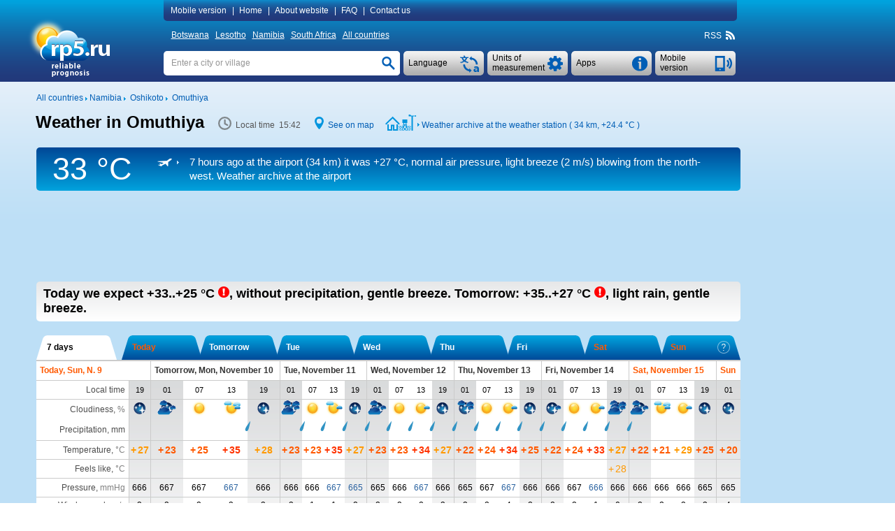

--- FILE ---
content_type: text/html; charset=UTF-8
request_url: https://rp5.ru/Weather_in_Omuthiya
body_size: 24335
content:

<!DOCTYPE html>
<html lang="en" xmlns="http://www.w3.org/1999/xhtml">
<head>
<title>Weather in Omuthiya - RP5</title>
<script type="application/ld+json">
{
"dateModified": "2025-11-09"
}
</script>
<meta http-equiv="Content-Type" content="text/html; charset=utf-8" />
<meta name="description" content="In Omuthiya today we expect +33..+25 °C, without precipitation, gentle breeze. Tomorrow: +35..+27 °C, light rain, gentle breeze. RP5" />
<meta name="keywords" content="weather in omuthiya, weather forecast in omuthiya, actual weather in omuthiya, reliable prognosis in omuthiya, sunrise and sunset, moonrise and moonset in omuthiya, phase of the moon" />
<meta name="viewport" content="height=device-height, user-scalable=yes">
<meta name="referrer" content="origin">
<meta name="msapplication-config" content="/browserconfig.xml">
<meta name="msapplication-TileColor" content="#005eb5" />
<link rel="apple-touch-icon" type="image/png" href="images/favicons/ios/ic_ios_57x57.png" sizes="57x57">
<link rel="apple-touch-icon" type="image/png" href="images/favicons/ios/ic_ios_60x60.png" sizes="60x60">
<link rel="apple-touch-icon" type="image/png" href="images/favicons/ios/ic_ios_72x72.png" sizes="72x72">
<link rel="apple-touch-icon" type="image/png" href="images/favicons/ios/ic_ios_76x76.png" sizes="76x76">
<link rel="apple-touch-icon" type="image/png" href="images/favicons/ios/ic_ios_114x114.png" sizes="114x114">
<link rel="apple-touch-icon" type="image/png" href="images/favicons/ios/ic_ios_120x120.png" sizes="120x120">
<link rel="apple-touch-icon" type="image/png" href="images/favicons/ios/ic_ios_152x152.png" sizes="152x152">
<link rel="apple-touch-icon" type="image/png" href="images/favicons/ios/ic_ios_180x180.png" sizes="180x180">
<link rel="shortcut icon" type="image/png" href="images/favicons/android_2/192x192.png" sizes="192x192">
<link rel="shortcut icon" type="image/png" href="images/favicons/android_2/144x144.png" sizes="144x144">
<link rel="shortcut icon" type="image/png" href="images/favicons/android_2/128x128.png" sizes="128x128">
<link rel="shortcut icon" type="image/png" href="images/favicons/android_2/96x96.png" sizes="96x96">
<link rel="shortcut icon" type="image/png" href="images/favicons/android_2/72x72.png" sizes="72x72">
<link rel="shortcut icon" type="image/png" href="images/favicons/android_2/48x48.png" sizes="48x48">

<link rel="shortcut icon" type="image/x-icon" href="/favicon.ico" />
<link rel="stylesheet" href="css/mainStyle.css?q=1.0182" type="text/css" />
<link rel="stylesheet" href="css/sprites.css?q=1.0182" type="text/css" />
<link rel="stylesheet" href="css/jquery.autocomplete.css?q=1.0182" type="text/css" />
    <script type="text/javascript" src="https://maps.googleapis.com/maps/api/js?sensor=false&key=AIzaSyAvCiizuGON7hMCTMa79Zf7d_4k56cCJ_0"></script>
<style media="print">
    </style>
    
<script type="text/javascript" src="scripts/jquery-1.6.4.min.js"></script>
<script type="text/javascript" src="scripts/jquery.autocomplete.01.cr.js"></script>
<script type="text/javascript" src="scripts/browser.js"></script>
<script type="text/javascript" src="scripts/googlemap.js"></script>
<script type="text/javascript" src="scripts/main.022.cr.js?q=1.052"></script>
<script type="text/javascript" src="scripts/rp5hint.js"></script>
<script type="text/javascript" src="scripts/rcs.js"></script>
<script type="text/javascript" src="scripts/infobubble.001.js"></script>
<script type="text/javascript" src="scripts/maps.008.js"></script>
<script type="text/javascript" src="scripts/geo_vidget.js"></script>
<!--<script type="text/javascript" src="//static.criteo.net/js/ld/publishertag.js"></script>-->
    <script>window.yaContextCb=window.yaContextCb||[]</script>
<script src="https://yandex.ru/ads/system/context.js" [^] async></script><script type="text/javascript" language="JavaScript">cRole = ""; langId = 1; var value_cc = "0", value_pr = "0",
            value_t = "0", value_p = "0", value_wv = "0",
            t_cc0 = "Total amount of clouds at all levels (percents)", t_cc1 = "Total amount of clouds at all levels (1/10)", t_cc2 = "Total amount of clouds at all levels (oktas)",
            t_pr0 = "Layer thickness of the precipitated water (millimeters), which was accumulated between the indicated time points", t_pr1 = "Layer thickness of the precipitated water (inches), which was accumulated between the indicated time points",
            t_t0 = "Air temperature at a height of 1.5 metres (degrees Celsius)", t_t1 = "Air temperature at a height of 1.5 metres (degrees Fahrenheit)", t_p0 = "Air pressure near the ground (millimeters of mercury)",
            t_p1 = "Air pressure near the ground (inches of mercury)", t_p2 = "Air pressure near the ground (millibars)", t_p3 = "Air pressure near the ground (hectopascals)",
            t_wv0 = "Wind at a height of 10 metres (meters per second)", t_wv1 = "Wind at a height of 10 metres (kilometers per hour)", t_wv2 = "Wind at a height of 10 metres (miles per hour)",
            t_wv3 = "Wind at a height of 10 metres (knots)", t_wv4 = "Wind at a height of 10 metres (Beaufort number)",
            t_ft0 = "Temperature influenced by wind speed and humidity (degrees Celsius)", t_ft1 = "Temperature influenced by wind speed and humidity (degrees Fahrenheit)"; cRp5TxtHref="https://txt.rp5.ru"; cAdvertMgmtClass="dshqtgpl042c2aadf95faacec65e264bca573e3eaecde3d4";var _0x96e5=["\x73\x43\x6F\x6E\x74\x61\x69\x6E\x65\x72\x42\x6F\x74\x74\x6F\x6D","\x64\x6F\x63\x75\x6D\x65\x6E\x74"];this[_0x96e5[1]][_0x96e5[0]] = "#dshqtgpl0a4981ca769fa261ac407da51a6b9f19f31fa330";var _0x248f=["\x63\x41\x42\x4E\x6F\x43\x68\x65\x63\x6B","\x64\x6F\x63\x75\x6D\x65\x6E\x74"];this[_0x248f[1]][_0x248f[0]] = ".";var _0x6a51=["\x73\x41\x64\x49\x64\x53\x65\x6E\x73\x65\x52\x69\x67\x68\x74","\x64\x6F\x63\x75\x6D\x65\x6E\x74"];this[_0x6a51[1]][_0x6a51[0]] = "#dshqtgpl1d80c1fc21e1044d1a4a585e31b17835390e8b20";var _0x21ba=["\x73\x41\x64\x49\x64\x53\x65\x6E\x73\x65\x42\x6F\x74\x74\x6F\x6D","\x64\x6F\x63\x75\x6D\x65\x6E\x74"];this[_0x21ba[1]][_0x21ba[0]] = "#dshqtgpld7f580f4b2333a2404c7e61";
            var sRp5TxtHref = "https://txt.rp5.ru";
            var sABWarning = "<b>Ad blocker detected!</b> Advertising is the only source of income for rp5.ru. Please disable the ad blocker (in your browser, operating system or local network) for our website. If you continue to use the ad blocker, we will be forced to block weather data for you.";
            var sHtmlBlock = "<div id=\"advPrevent\" style=\"position: fixed; bottom: 0; width: 100%; background: #005eb5; z-index: 999;\"><div style=\"max-width: 1197px;margin: auto;\"><div style=\"max-width: 985px;padding: 10px 0 10px 10px;display:table-cell;font-size:14px;line-height: 20px;color: #ffffff;\">"+sABWarning+"</div><div onclick=\"this.parentElement.parentElement.style.display='none';\" style=\"display:table-cell;cursor: pointer;background: url(/images/close.png) no-repeat  10px 15px / 12px 12px;width:27px;\"></div></div></div>";
            var sContentBottom = "";
            var _0x2429=["\x73\x41\x42\x4D\x65\x73\x73\x31","\x64\x6F\x63\x75\x6D\x65\x6E\x74"];this[_0x2429[1]][_0x2429[0]] = "Block ads";var _0xfbad=["\x73\x41\x42\x57\x61\x72\x6E\x69\x6E\x67\x31","\x64\x6F\x63\x75\x6D\x65\x6E\x74"];this[_0xfbad[1]][_0xfbad[0]] = "<b>Ad blocker detected!</b> Advertising is the only source of income for rp5.ru. Please disable the ad blocker (in your browser, operating system or local network) for our website. If you continue to use the ad blocker, we will be forced to block weather data for you."; cSearch = "Enter a city or village";</script>
            <style>
                #dshqtgpl77a4ae399b168cd93ccbc1b6abf66f637b5f691a {float: right; line-height: 18px; margin: -18px 1px 0 0; font-size: 11px; white-space: nowrap;}
                #dshqtgpl1bf268f9001e25007a8f527cc73c1958f896b992 {background-color:#005eb5;background-image: -ms-linear-gradient(top,#005eb5,#22387a);
                border-radius:5px; color:#ffffff; line-height: 40px; margin: -45px 1px 9px 0; font-size: 15px; white-space: nowrap;
                background-image: -webkit-gradient(linear,0 0,0 100%,from(#005eb5),to(#22387a));
                background-image: -webkit-linear-gradient(top,#005eb5,#22387a);
                background-image: -o-linear-gradient(top,#005eb5,#22387a);
                background-image: linear-gradient(top,#005eb5,#22387a);
                background-image: -moz-linear-gradient(top,#005eb5,#22387a);
                filter: progid:dximagetransform.microsoft.gradient(startColorstr='#005eb5',endColorstr='#22387a',GradientType=0);
                filter: progid:dximagetransform.microsoft.gradient(enabled=false);}
                #dshqtgpl1bf268f9001e25007a8f527cc73c1958f896b992:active {
                background-image: -ms-linear-gradient(top,#22387a,#005eb5);
                background-image: -webkit-gradient(linear,0 0,0 100%,from(#22387a),to(#005eb5));
                background-image: -webkit-linear-gradient(top,#22387a,#005eb5);
                background-image: -o-linear-gradient(top,#22387a,#005eb5);
                background-image: linear-gradient(top,#22387a,#005eb5);
                background-image: -moz-linear-gradient(top,#22387a,#005eb5);
                filter: progid:dximagetransform.microsoft.gradient(startColorstr='#22387a',endColorstr='#005eb5',GradientType=0);}
                #dshqtgpl0a4981ca769fa261ac407da51a6b9f19f31fa330 {background-color: #f1f1f3;  width: 100%; display: table; box-sizing: border-box;}
                #dshqtgpldc54df7d22f28d28f6ce2800350a7cbfa31912c9 a:hover, #dshqtgpl0a4981ca769fa261ac407da51a6b9f19f31fa330 a:hover {text-decoration: none;}
                #dshqtgpldc54df7d22f28d28f6ce2800350a7cbfa31912c9 {background-color: #f1f1f3; margin-top:10px;}
                #dshqtgpld7f580f4b2333a2404c7e61 {min-height: 90px; margin: 5px 0 20px 0;} 
                #dshqtgpl1d80c1fc21e1044d1a4a585e31b17835390e8b20 {min-width: 190px; max-width: 300px; height: 600px;}
                @media (min-width:1450px) {
                    #dshqtgpl1d80c1fc21e1044d1a4a585e31b17835390e8b20 {min-width: 270px;}
                 }
                @media (min-width:1775px) {
                #dshqtgpl1d80c1fc21e1044d1a4a585e31b17835390e8b20 {height: 750px;}
                }
                @media print {
                    #dshqtgpl1bf268f9001e25007a8f527cc73c1958f896b992 {display: none !important;}
                    #dshqtgpld7f580f4b2333a2404c7e61 {display: none !important;}
                    #dshqtgpl1d80c1fc21e1044d1a4a585e31b17835390e8b20 {display: none !important;}
                }
                dshqtgplcdbaa0b33b9a6a3b9bc053a665ceff9d4ab0d313 .arrow-circle {margin: 0 auto; text-align: center; border: solid 1px #005eb5;background-color: #005eb5;cursor:pointer;}
                dshqtgplcdbaa0b33b9a6a3b9bc053a665ceff9d4ab0d313 .arrow-circle polyline {fill: none; stroke:#f1f1f3;}
                dshqtgplcdbaa0b33b9a6a3b9bc053a665ceff9d4ab0d313 .txt-arrow {vertical-align: top;}
    		    .dshqtgplcdbaa0b33b9a6a3b9bc053a665ceff9d4ab0d313 {color: #ffffff !important; text-align: center; white-space: nowrap;cursor:pointer; margin:0px; -webkit-margin:0px; display:block;} 
    		    .dshqtgplcdbaa0b33b9a6a3b9bc053a665ceff9d4ab0d313:hover {color: #ffffff !important;}
                .dshqtgpl2faaf55489510f2cab9d4db0f1de19482c799b9a {display: table-cell;}
            </style>
            
        <style>
            #extremeContent {
                margin: 15px 0 2px 0;
            }
        </style>
        <style>
            @media print {
                #pointNavi h1{
                    display: block!important;
                }
                #pointNavi:after {
                    content: "Sunday, November 9, 2025";
                    font-size: 15px;
                }
            }
        </style>
    <script type="text/javascript">
        // локальное время
        var gmtAdd = 3600000;
        var sumHour = 0;
        var cLocalTime = 'Local time';
        // установки времени
        var Dphp = 1762699342;
        var gmtServ = 0;
        var Djs = Math.round(((D=new Date()).getTime()-D.getTimezoneOffset()*60000)/1000);
        // дельта во времени в сек.
        var tDelta = Dphp - Djs;
    </script>
            <style>
                #dshqtgpl1d80c1fc21e1044d1a4a585e31b17835390e8b20 {min-width: 120px;}
                @media (min-width:1250px) {#dshqtgpl1d80c1fc21e1044d1a4a585e31b17835390e8b20 {min-width: 160px;}}
                @media (min-width:1350px) {#dshqtgpl1d80c1fc21e1044d1a4a585e31b17835390e8b20 {min-width: 240px;}}
                @media (min-width:1450px) {#dshqtgpl1d80c1fc21e1044d1a4a585e31b17835390e8b20 {min-width: 300px;}}
                @media (min-width:1775px) {#dshqtgpl1d80c1fc21e1044d1a4a585e31b17835390e8b20 {min-width: 450px;}}
            </style>
            <style>
                #dshqtgpl1d80c1fc21e1044d1a4a585e31b17835390e8b20 {min-width: 120px;}
                @media (min-width:1250px) {#dshqtgpl1d80c1fc21e1044d1a4a585e31b17835390e8b20 {min-width: 160px;}}
                @media (min-width:1350px) {#dshqtgpl1d80c1fc21e1044d1a4a585e31b17835390e8b20 {min-width: 240px;}}
                @media (min-width:1450px) {#dshqtgpl1d80c1fc21e1044d1a4a585e31b17835390e8b20 {min-width: 300px;}}
                @media (min-width:1775px) {#dshqtgpl1d80c1fc21e1044d1a4a585e31b17835390e8b20 {min-width: 450px;}}
            </style>
            <style>
                #dplzkb70a9a260c96dc3daa31923a4a37bd6e874611ff9 {display: inline-block; width: 124px; margin: 34px 0 0 8px;}
                #dplzkb873c2cab617a521b273c4651be82f4f90042a940 {clear: both;}
                @media print {
                    #dplzkb873c2cab617a521b273c4651be82f4f90042a940 {margin-top: 20px; background: #fff;}
                    #dplzkbdc57d255dc27d556831177e33f70ecbcc7e9b63d {display: none !important;}
                }
                #dplzkbdc57d255dc27d556831177e33f70ecbcc7e9b63d {float: left; font-size: 12px; display: inline; margin: 5px 0 11px 0;}
            </style>
</head>
<body>
<div id="back-wrapper"></div>
<div id="message-outside" class="message-outside">
    <div id="message-outside-content" class="message-outside-content"></div>
    <div class="button-container">
        <input type="button" class="button-blue" value="OK" onClick="displayBlocks('#message-outside','','',true); return false;">
    </div>
</div>
<div id="map-screen-container">
    <div id="map-screen-close"></div>
    <div id="map-screen"></div>
</div>

<div id="wrapper">
    <div id="header-wrapper" class="noprint">
        <div id=header>
            <table>
                <tr>
                    <td rowspan="3" style="width: 180px;" class="td-top">
                        <div id="logo">
                            <a href="/Weather_in_the_world" title=""><img src="/images/en/logo.png" title="" alt="Weather_in_the_world" style="margin: 4px 0 0 -17px"></a>
                        </div>
                    </td>
                    <td class="td-top">
<div id="topMenuContent"  style="text-align: left">
    <a id="mobile_link" class="pointer" onclick="getUrl('http://m.rp5.ru/Weather_in_Omuthiya', 'desktop'); return false;">Mobile version</a>|
    <a href="/Weather_in_the_world">Home</a>|
    <a href="/docs/about/en">About website</a>|
    <a href="/docs/faq/en">FAQ</a>|
    <a href="/docs/contact/en">Contact us</a>
</div>
                    </td>
                </tr>
                <tr>
                    <td style="height: 31px; vertical-align: middle"><div id="countries" ><a href="/Weather_in_Botswana">Botswana</a>&nbsp;<a href="/Weather_in_Lesotho">Lesotho</a>&nbsp;<a href="/Weather_in_Namibia">Namibia</a>&nbsp;<a href="/rp5.co.za/Weather_in_South_Africa">South Africa</a>&nbsp;<a href="/Weather_in_the_world">All countries</a></div>
<div class="rightNavi noprint">
    <div class="intoNavi rss">
        <span class="verticalBottom" id="RSS_top">RSS&nbsp; <a href="http://rp5.ru/rss/291997/en" id="rss_link"><div class="iconrss"></div></a>&nbsp;</span>
    </div>
</div></div>
                    </td>
                </tr>
                <tr>
                    <td style="padding-top: 7px; vertical-align: top">
    <div id="telephone" class="buttonSummary" style="margin: 2px 2px 0 0;" onclick="getUrl('http://m.rp5.ru/Weather_in_Omuthiya', 'desktop'); return false;">
        <table><tr><td style="height: 35px; padding: 0 34px 0 7px; vertical-align: middle; ">
        <a class="inDd2Summary inDd2"><span >Mobile version</span></a>
        </td></tr></table>
    </div>
    <div id="informerC" class="buttonSummary">
        <div id="appButton" class="inDdSummary" style="font-size: 12px;">
            <table><tr><td style="height: 35px; vertical-align: middle">Apps</td></tr></table>
        </div>
        <div id="appMenu" >
            <ul>
                <li onclick="top.location.href='/docs/informer/en'">Stickers</li>
                <li onclick="top.location.href='/docs/xml/en?id=291997'" >XML</li>
                <div style="margin: 2px 0 3px 0; border-top: 1px dashed #a7a7a7"></div>
                <li onclick="top.location.href='/docs/gadget/en'">Gadget for WINDOWS</li>
                    <div style="margin: 2px 0 3px 0; border-top: 1px dashed #a7a7a7"></div>
                    <li onclick="window.open('https://play.google.com/store/apps/details?id=ru.rp5.rp5weatherhorizontal', '_blank')">Android App</li>
                    <!--<li onclick="top.location.href='/wduck/source/new/app-release-v22.apk'">*.apk-file</li>-->
                <div style="margin: 2px 0 3px 0; border-top: 1px dashed #a7a7a7;"></div>
                <li onclick="top.location.href='/Weather_Diary_in_Ondangwa'" >Weather diary for students</li>
            </ul>
        </div>
    </div>
    <div class="ddListSummary">
        <span>
            <div class="ddList2">
                <div id="unitsButton" class="inDdSummary">
                    <table><tr><td style="height: 35px; vertical-align: middle">Units of measurement</td></tr></table>
                </div>
                <div id="unitsMenu"  style="text-align: left">
                    <form name="fValues" action="">
                        <table id="tValues" style="vertical-align: top;">
                            <tr>
                                <td>
                                    <div>Cloudiness:</div>
                                    <div>
                                        <input type="radio" id="r_cc1" class="radioUnits" name="r_cc" title="Percents"
                                            onclick="if(this.checked) {chValue('cc',0,0);}" checked="checked"/>
                                        <label for="r_cc1">Percents</label>
                                    </div>
                                    <div>
                                        <input type="radio" id="r_cc2" class="radioUnits" name="r_cc" title="1/10"
                                            onclick="if(this.checked) {chValue('cc',1,0);}" />
                                        <label for="r_cc2">1/10</label>
                                    </div>
                                    <div>
                                        <input type="radio" id="r_cc3" class="radioUnits" name="r_cc" title="oktas"
                                            onclick="if(this.checked) {chValue('cc',2,0);}" />
                                        <label for="r_cc3">oktas</label>
                                    </div>
                                </td>
                                <td>
                                    <div>Precipitation:</div>
                                    <div>
                                        <input type="radio" id="r_pr1" class="radioUnits" name="r_pr" title="millimeters (mm)"
                                            onclick="if(this.checked) {chValue('pr',0,0);}" checked="checked"/>
                                        <label for="r_pr1">millimeters (mm) / centimetres (cm)</label>
                                    </div>
                                    <div>
                                        <input type="radio" id="r_pr2" class="radioUnits" name="r_pr" title="inches"
                                            onclick="if(this.checked) {chValue('pr',1,0);}" />
                                        <label for="r_pr2">inches</label>
                                    </div>
                                </td>
                                <td>
                                    <div>Temperature:</div>
                                    <div>
                                        <input type="radio" id="r_t1" class="radioUnits" name="r_t" title="degrees Celsius (°C)"
                                            onclick="if(this.checked) {chValue('t',0,0);}" checked="checked"/>
                                        <label for="r_t1">degrees Celsius (°C)</label>
                                    </div>
                                    <div>
                                        <input type="radio" id="r_t2" class="radioUnits" name="r_t" title="degrees Fahrenheit (°F)"
                                            onclick="if(this.checked) {chValue('t',1,0);}" />
                                        <label for="r_t2">degrees Fahrenheit (°F)</label>
                                    </div>
                                </td>
                            </tr>
                            <tr>
                                <td colspan="2">
                                    <div>Pressure:</div>
                                    <div>
                                        <input type="radio" id="r_p1" class="radioUnits" name="r_p" title="millimeters of mercury (mmHg)"
                                            onclick="if(this.checked) {chValue('p',0,0);}" checked="checked"/>
                                        <label for="r_p1">millimeters of mercury (mmHg)</label>
                                    </div>
                                    <div>
                                        <input type="radio" id="r_p2" class="radioUnits" name="r_p" title="inches of mercury (inHg)"
                                            onclick="if(this.checked) {chValue('p',1,0);}" />
                                        <label for="r_p2">inches of mercury (inHg)</label>
                                    </div>
                                    <div>
                                        <input type="radio" id="r_p3" class="radioUnits" name="r_p" title="millibars (mbar)"
                                            onclick="if(this.checked) {chValue('p',2,0);}" />
                                        <label for="r_p3">millibars (mbar)</label>
                                    </div>
                                    <div>
                                        <input type="radio" id="r_p4" class="radioUnits" name="r_p" title="hectopascals (hPa)"
                                            onclick="if(this.checked) {chValue('p',3,0);}" />
                                        <label for="r_p3">hectopascals (hPa)</label>
                                    </div>
                                </td>
                                <td>
                                    <div>Wind:</div>
                                    <div>
                                        <input type="radio" id="r_wv1" class="radioUnits" name="r_wv" title="meters per second (m/s)"
                                            onclick="if(this.checked) {chValue('wv',0,0);}" checked="checked"/>
                                        <label for="r_wv1">meters per second (m/s)</label>
                                    </div>
                                    <div>
                                        <input type="radio" id="r_wv2" class="radioUnits" name="r_wv" title="kilometers per hour (km/h)"
                                            onclick="if(this.checked) {chValue('wv',1,0);}" />
                                        <label for="r_wv2">kilometers per hour (km/h)</label>
                                    </div>
                                    <div>
                                        <input type="radio" id="r_wv3" class="radioUnits" name="r_wv" title="miles per hour (mph)"
                                            onclick="if(this.checked) {chValue('wv',2,0);}" />
                                        <label for="r_wv3">miles per hour (mph)</label>
                                    </div>
                                    <div>
                                        <input type="radio" id="r_wv4" class="radioUnits" name="r_wv" title="knots"
                                            onclick="if(this.checked) {chValue('wv',3,0);}" />
                                        <label for="r_wv4">knots</label>
                                    </div>
                                    <div>
                                        <input type="radio" id="r_wv5" class="radioUnits" name="r_wv" title="Bft (Bft)"
                                            onclick="if(this.checked) {chValue('wv',4,0);}" />
                                        <label for="r_wv5">Beaufort number (Bft)</label>
                                    </div>
                                </td>
                            </tr>
                            <tr>
                                <td colspan="3" >
                                    <div style="margin-bottom: 9px; border-top: 1px dashed #a7a7a7"></div>
                                    <div>For the "Weather archive" pages only</div>
                                    <div>Horizontal visibility (VV):</div>
                                    <div>
                                        <input type="radio" id="r_vv1" class="radioUnits" name="r_vv" title="kilometres"
                                            onclick="if(this.checked) {chValue('vv',0,0);}" checked="checked"/>
                                        <label for="r_vv1">kilometres</label>
                                    </div>
                                    <div>
                                        <input type="radio" id="r_vv2" class="radioUnits" name="r_vv" title="miles"
                                            onclick="if(this.checked) {chValue('vv',1,0);}" />
                                        <label for="r_vv2">miles</label>
                                    </div>
                                    <div>Height of the base of the lowest clouds (H):</div>
                                    <div>
                                        <input type="radio" id="r_h1" class="radioUnits" name="r_h" title="metres"
                                            onclick="if(this.checked) {chValue('h',0,0);}" checked="checked"/>
                                        <label for="r_h1">metres</label>
                                    </div>
                                    <div>
                                        <input type="radio" id="r_h2" class="radioUnits" name="r_h" title="feet"
                                            onclick="if(this.checked) {chValue('h',1,0);}" />
                                        <label for="r_h2">feet</label>
                                    </div>
                                    <div>Snow depth (sss):</div>
                                    <div>
                                        <input type="radio" id="r_sss1" class="radioUnits" name="r_sss" title="centimetres"
                                            onclick="if(this.checked) {chValue('sss',0,0);}" checked="checked"/>
                                        <label for="r_sss1">centimetres</label>
                                    </div>
                                    <div>
                                        <input type="radio" id="r_sss2" class="radioUnits" name="r_sss" title="inches"
                                            onclick="if(this.checked) {chValue('sss',1,0);}" />
                                        <label for="r_sss2">inches</label>
                                    </div>
                                </td>
                            </tr>
                        </table>
                    </form>
                </div>
            </div>
        </span>
    </div>
    <div class="ddListSummary1">
        <span>
            <div class="ddList1">
                <div id="langButton" class="inDdSummary">
                    <table><tr><td style="height: 35px; vertical-align: middle;">Language</td></tr></table>
                </div>
                <div id="langMenu">
                    <ul><li onclick=top.location.href="\/Погода_в_Омутхии">
                            <div class="langMenu-li"><div class="ru imgflag"></div>Русский</div>
                        </li><li onclick=top.location.href="\/Погода_в_Омутхії">
                            <div class="langMenu-li"><div class="ua imgflag"></div>Українська</div>
                        </li><li onclick=top.location.href="\/Omuthiya_kentine_ait_hava_durumu">
                            <div class="langMenu-li"><div class="tr imgflag"></div>Türkçe</div>
                        </li><li onclick=top.location.href="\/Wetter_in_Omuthiya">
                            <div class="langMenu-li"><div class="de imgflag"></div>Deutsch</div>
                        </li><li onclick=top.location.href="\/Weather_in_Omuthiya">
                            <div class="langMenu-li"><div class="en imgflag"></div>English</div>
                        </li><li onclick=top.location.href="\/Tiempo_en_Omuthiya">
                            <div class="langMenu-li"><div class="es imgflag"></div>Español</div>
                        </li><li onclick=top.location.href="\/Temps_à_Omuthiya">
                            <div class="langMenu-li"><div class="fr imgflag"></div>Français</div>
                        </li><li onclick=top.location.href="\/Laika_apstākļi_pilsētā_Omuthiya">
                            <div class="langMenu-li"><div class="lv imgflag"></div>Latviešu</div>
                        </li><li onclick=top.location.href="\/Tempo_em_Omuthiya">
                            <div class="langMenu-li"><div class="pt imgflag"></div>Português</div>
                        </li><li onclick=top.location.href="\/Vremea_în_Omuthiya">
                            <div class="langMenu-li"><div class="ro imgflag"></div>Română</div>
                        </li><li onclick=top.location.href="\/Надвор'е_ў_горадзе_Омутхія">
                            <div class="langMenu-li"><div class="be imgflag"></div>Беларуская</div>
                        </li><li onclick=top.location.href="\/أحوال_جوية_في_Omuthiya">
                            <div class="langMenu-li"><div class="ar imgflag"></div>العربية</div>
                        </li><li onclick=top.location.href="\/מזג_אוויר_באומותיה">
                            <div class="langMenu-li"><div class="il imgflag"></div>עברית</div>
                        </li><li onclick=top.location.href="\/Omuthiya天气_">
                            <div class="langMenu-li"><div class="cn imgflag"></div>中国语文</div>
                        </li><li onclick=top.location.href="\/오무티야의_날씨">
                            <div class="langMenu-li"><div class="ko imgflag"></div>한국어</div>
                        </li><li onclick=top.location.href="\/ओमुथिया_में_मौसम">
                            <div class="langMenu-li"><div class="hi imgflag"></div>हिन्दी</div>
                        </li></ul>
                </div>
            </div>
        </span>
    </div>
    <div id="search" >
        <form name="fsearch" autocomplete="off" method="post" action="/docs/search/en" onSubmit="searchConfirm();">
            <input type="text" name="searchStr" id="searchStr" class="search" onfocus="clearTxt();" onblur="setTxt();" value=""/>
            <input type="button" id="searchButton" class="searchButton" onClick="searchConfirm();" value="">
            <script type="text/javascript">setTxt();</script>
        </form>
    </div>
                    </td>
                </tr>
            </table>
        </div>
    </div>
    <div id="content-wrapper">
        <div id="content" >
            <div id="dplzkbdc57d255dc27d556831177e33f70ecbcc7e9b63d">
                <div class="intoLeftNavi">
                    <span class="verticalBottom">
                        <a href="/Weather_in_the_world"><nobr>All countries</nobr></a>&nbsp;<img src="/images/iconArrow.png" alt="" title="" />&nbsp;<a href="/Weather_in_Namibia"><nobr>Namibia</nobr></a>&nbsp;<img src="/images/iconArrow.png" alt="" title="" />&nbsp;
				       			  <a href="/Weather_in_Oshikoto"><nobr>Oshikoto</nobr></a>&nbsp;<img src="/images/iconArrow.png" alt="" title="" />&nbsp;
				       			  <a href="/Weather_in_Omuthiya"><nobr>Omuthiya</nobr></a>
                    </span>
                </div>
            </div>
            <div id="dplzkb873c2cab617a521b273c4651be82f4f90042a940">
        <div class="forprint-about" style="direction: ltr;">
            <table><tr>
                <td>
                    <table style="direction: ltr;">
                        <tr>
                            <td style="white-space: nowrap">
                                <img src="/images/logoPrint.png" style="width: 82px; height: 54px">
                            </td>
                            <td style="vertical-align: bottom; padding-bottom: 3px">
                                <span style="font-size: 25px; font-weight: bold;">ru</span>
                            </td>
                        </tr>
                        <tr>
                            <td style="padding-left:25px; line-height: 9px;  padding-top: -5px; text-align: left" colspan="2">
                                <span style="font-size: 11px;">reliable<br>prognosis</span>
                            </td>
                        </tr>
                    </table>
                </td>
                <td style="width: 100%; padding: 30px 10px 0px 10px; vertical-align: top"><span style="font-size: 19px">This is the website from which the forecast is printed. To learn more, please visit the website.</span></td>
            </tr></table>
        </div><div id="FheaderContent"> <div id="hint" class="normal"></div> <div id="fc_opt_hint" class="normal"></div><div id="declare"><div class="windowclose" id="declare_close" title="Close"></div><div id="declare_content"> </div></div><div id="declare-print"> </div><div id="pointNavi-container"><div id="pointNavi"><h1>Weather in Omuthiya</h1></div> <div class="pointNaviCont" style="min-width: 116px;"> <div class="icontime prt-hidden"></div> <meta itemprop="dateModified" content="2025-11-09"><span id="tPoint" class="tPoint"></span> </div> <div class="pointNaviCont noprint"> <div class="iconmap"></div> <a style="cursor:pointer" onclick="show_map(-17.716666666667, 16.216666666667, 9); return false;">See on map</a> </div><div class="pointNaviCont noprint"><div class="iconarchive"></div> <div class="iconarrow"></div> <a href="http://rp5.ru/Weather_archive_in_Ondangwa" onmouseover="tooltip(this, 'Weather archive in Ondangwa' , 'hint')" onmouseout="hideInfo(this, 'hint')" title="" id="archive_link">Weather archive at the weather station ( 34 km, <span class="t_0" style="display: inline;">+24.4 °C</span><span class="t_1" style="display: none;">+76 °F</span> )</a></div><div class="clear"></div></div><div id="archiveString"><div class="ArchiveTemp"> <div id="ArchTemp"><span class="t_0" style="display: block;">33 &deg;C</span><span class="t_1" style="display: none;">91&deg;F</span></div> </div><div class="ArchiveInfo" style="width:80%;"><div class="archiveStr_row"><div class="archiveStr_cell"><div id="icon_white_metar" class="iconArchiveStr"></div></div><div class="archiveStr_cell"><a class="ArchiveStrLink" href="http://rp5.ru/Weather_archive_in_Ondangwa_(airport),_METAR" onmouseover="tooltip(this, 'Weather archive in Ondangwa (airport), METAR' , 'hint')" onmouseout="hideInfo(this, 'hint')" target="_self">7&nbsp;hours ago at the airport (34 km) it was <span class="t_0" style="">+27 &deg;C</span><span class="t_1" style="display: none;">+81 °F</span>, normal air pressure, light breeze<span class="wv_0" style=""> (2 m/s)</span><span class="wv_1" style="display: none;"> (7 km/h)</span><span class="wv_2" style="display: none;"> (4 mph)</span><span class="wv_3" style="display: none;"> (4 knots)</span><span class="wv_4" style="display: none;"> (2 Bft)</span> blowing from the north-west. Weather archive at the airport</a></div></div></div> </div>
                    <div id="dplzkb06806ba1e384991f3fe6af857a032459ebcc31c6">
                        <div id="dplzkb06806ba1e384991f3fe6af857a032459ebcc31c628"></div>
                    </div><div id="dshqtgpld7f580f4b2333a2404c7e61"><div id="yandex_rtb_R-A-1628216-3"></div>
                                   <script>window.yaContextCb.push(()=>{
                                       Ya.Context.AdvManager.render({
                                       renderTo: "yandex_rtb_R-A-1628216-3",
                                       blockId: "R-A-1628216-3"
                                       })
                                    })</script></div> <div id="forecastShort" class="round-5"> <div id="forecastShort-content"> <b>Today we expect <span class="t_0" >+33..+25 <span class="t_0" >°C</span><span class="t_1" style="display: none;">°F</span><span onmouseover="tooltip(this, 'Extreme caution — heat cramps and heat exhaustion are possible. Continuing activity could result in heat stroke', 'tempHintHot')" onmouseout="hideInfo(this, 'tempHintHot')"> <div class="warning"></div></span>,</span> <span class="t_1" style="display: none;">+91..+77 <span class="t_0" >°C</span><span class="t_1" style="display: none;">°F</span><span onmouseover="tooltip(this, 'Extreme caution — heat cramps and heat exhaustion are possible. Continuing activity could result in heat stroke', 'tempHintHot')" onmouseout="hideInfo(this, 'tempHintHot')"> <div class="warning"></div></span>,</span> without precipitation, gentle breeze. <span class="second-part">Tomorrow: <span class="t_0" >+35..+27 <span class="t_0" >°C</span><span class="t_1" style="display: none;">°F</span><span onmouseover="tooltip(this, 'Extreme caution — heat cramps and heat exhaustion are possible. Continuing activity could result in heat stroke', 'tempHintHot')" onmouseout="hideInfo(this, 'tempHintHot')"> <div class="warning"></div></span>,</span> <span class="t_1" style="display: none;">+95..+81 <span class="t_0" >°C</span><span class="t_1" style="display: none;">°F</span><span onmouseover="tooltip(this, 'Extreme caution — heat cramps and heat exhaustion are possible. Continuing activity could result in heat stroke', 'tempHintHot')" onmouseout="hideInfo(this, 'tempHintHot')"> <div class="warning"></div></span>,</span> light rain, gentle breeze.</span></b> <div id="windHint" class="cold dangerHint"></div> <div id="precipHint" class="cold dangerHint"></div> <div id="freezeHint" class="cold dangerHint"></div> <div id="tempHintHot" class="hot dangerHint"></div> <div id="tempHintCold" class="cold dangerHint"></div> </div> </div> <div class="forPrint forprint-sea"> </div> <div id="tab-select-container" class="noprint"> <div style="display: inline;"> <div id="ftab-left-t6" class="ftab-left-border Lbord_On Lbord_shift2"></div> <div id="ftab-t6" class="ftab-selector-long active-ftab" onClick="fTabScroll('t6',0,false); return false;">7 days</div> <div id="ftab-right-t6" class="ftab-right-border Rbord_On Rbord_shift2"></div> </div> <div style="display: inline;"> <div id="ftab-left-0" class="ftab-left-border Lbord_Off Lbord_shift"></div> <div id="ftab-0" class="ftab-selector non-active-ftab weekEndDay" onClick="fTabScroll(0,0,false); return false;">Today </div> <div id="ftab-right-0" class="ftab-right-border Rbord_Off"></div> </div> <div style="display: inline;"> <div id="ftab-left-1" class="ftab-left-border Lbord_Off Lbord_shift"></div> <div id="ftab-1" class="ftab-selector non-active-ftab" onClick="fTabScroll(1,0,false); return false;">Tomorrow </div> <div id="ftab-right-1" class="ftab-right-border Rbord_Off"></div> </div> <div style="display: inline;"> <div id="ftab-left-2" class="ftab-left-border Lbord_Off Lbord_shift"></div> <div id="ftab-2" class="ftab-selector non-active-ftab" onClick="fTabScroll(2,0,false); return false;">Tue </div> <div id="ftab-right-2" class="ftab-right-border Rbord_Off"></div> </div> <div style="display: inline;"> <div id="ftab-left-3" class="ftab-left-border Lbord_Off Lbord_shift"></div> <div id="ftab-3" class="ftab-selector non-active-ftab" onClick="fTabScroll(3,0,false); return false;">Wed </div> <div id="ftab-right-3" class="ftab-right-border Rbord_Off"></div> </div> <div style="display: inline;"> <div id="ftab-left-4" class="ftab-left-border Lbord_Off Lbord_shift"></div> <div id="ftab-4" class="ftab-selector non-active-ftab" onClick="fTabScroll(4,0,false); return false;">Thu </div> <div id="ftab-right-4" class="ftab-right-border Rbord_Off"></div> </div> <div style="display: inline;"> <div id="ftab-left-5" class="ftab-left-border Lbord_Off Lbord_shift"></div> <div id="ftab-5" class="ftab-selector non-active-ftab" onClick="fTabScroll(5,0,false); return false;">Fri </div> <div id="ftab-right-5" class="ftab-right-border Rbord_Off"></div> </div> <div style="display: inline;"> <div id="ftab-left-6" class="ftab-left-border Lbord_Off Lbord_shift"></div> <div id="ftab-6" class="ftab-selector non-active-ftab weekEndDay" onClick="fTabScroll(6,0,false); return false;">Sat </div> <div id="ftab-right-6" class="ftab-right-border Rbord_Off"></div> </div> <div style="display: inline;"> <div id="ftab-left-7" class="ftab-left-border Lbord_Off Lbord_shift"></div> <div id="ftab-7" class="ftab-selector non-active-ftab weekEndDay" onClick="fTabScroll(7,1,false); return false;">Sun<div id="qIconHint3h" class="qIconHintInfo qIconNotActive" onmouseover="tooltip(this, 'Weather forecast was last updated 4&amp;nbsp;hours 13&amp;nbsp;minutes ago' , 'fc_opt_hint')" onmouseout="hideInfo(this, 'fc_opt_hint')"></div> </div> <div id="ftab-right-7" class="ftab-right-border Rbord_Off"></div> </div> </div><div class="clear"></div></div> <div style="position: relative;"> <div id="ftab_6_content" class="ftab_content transition-02" style="display: block;"> <table id="forecastTable" class="forecastTable"> <tr class="forecastDate"> <td colspan="2"><div class="brdDateRed" style="border-left: none; border-right: none;"><div class="brdDateLight"><span class="weekDay"><b>Today, Sun, N. 9</b></span></div></div></td><td colspan="4"><div class="brdDate"><div class="brdDateLight"><span class="weekDay"><b>Tomorrow, Mon, November 10</b></span></div></div></td><td colspan="4"><div class="brdDate"><div class="brdDateLight"><span class="weekDay"><b>Tue, November 11</b></span></div></div></td><td colspan="4"><div class="brdDate"><div class="brdDateLight"><span class="weekDay"><b>Wed, November 12</b></span></div></div></td><td colspan="4"><div class="brdDate"><div class="brdDateLight"><span class="weekDay"><b>Thu, November 13</b></span></div></div></td><td colspan="4"><div class="brdDate"><div class="brdDateLight"><span class="weekDay"><b>Fri, November 14</b></span></div></div></td><td colspan="4"><div class="brdDateRed"><div class="brdDateLight"><span class="weekDay"><b>Sat, November 15</b></span></div></div></td><td colspan="2"><div class="brdDateRed"><div class="brdDateLight"><span class="weekDay"><b>Sun</b></span></div></div></td> </tr> <tr class="forecastTime"> <td class="title underlineRow"> <a href="/docs/descript/en#1" title="Local time in this location. Summer time (Daylight Saving Time) is taken into consideration">Local time</a> </td> <td class="n underlineRow">19</td><td class="n underlineRow">01</td><td class="d2 underlineRow">07</td><td class="d2 underlineRow">13</td><td class="n2 underlineRow">19</td><td class="n underlineRow">01</td><td class="d2 underlineRow">07</td><td class="d2 underlineRow">13</td><td class="n2 underlineRow">19</td><td class="n underlineRow">01</td><td class="d2 underlineRow">07</td><td class="d2 underlineRow">13</td><td class="n2 underlineRow">19</td><td class="n underlineRow">01</td><td class="d2 underlineRow">07</td><td class="d2 underlineRow">13</td><td class="n2 underlineRow">19</td><td class="n underlineRow">01</td><td class="d2 underlineRow">07</td><td class="d2 underlineRow">13</td><td class="n2 underlineRow">19</td><td class="n underlineRow">01</td><td class="d2 underlineRow">07</td><td class="d2 underlineRow">13</td><td class="n2 underlineRow">19</td><td class="n underlineRow">01</td> </tr> <tr> <td class="title"> <a class="t_cloud_cover" href="/docs/descript/en#2" title="Total amount of clouds at all levels (percents)">Cloudiness</a>, <div class="underTitle"> <span class="cc_0" style="font-weight: normal;">%</span> <span class="cc_1" style="display: none; font-weight: normal;">1/10</span> <span class="cc_2" style="display: none; font-weight: normal;">oktas</span></div> </td> <td class="n"> <div class="cc_0"><div class="cn0" onmouseover="tooltip(this, '<b>Clear</b><br/>(high-level clouds, transparent to the sun and moon rays, 100%)' , 'hint')" onmouseout="hideInfo(this, 'hint')" ></div></div> <div class="cc_1" style='display: none;'><div class="cn0" onmouseover="tooltip(this, '<b>Clear</b><br/>(high-level clouds, transparent to the sun and moon rays, 10/10)' , 'hint')" onmouseout="hideInfo(this, 'hint')" ></div></div> <div class="cc_2" style='display: none;'><div class="cn0" onmouseover="tooltip(this, '<b>Clear</b><br/>(high-level clouds, transparent to the sun and moon rays, 8 oktas)' , 'hint')" onmouseout="hideInfo(this, 'hint')" ></div></div> </td><td class="n"> <div class="cc_0"><div class="cn4" onmouseover="tooltip(this, '<b>Cloudy with clear breaks</b><br/>(mid-level clouds 58%, high-level clouds, transparent to the sun and moon rays, 96%)' , 'hint')" onmouseout="hideInfo(this, 'hint')" ></div></div> <div class="cc_1" style='display: none;'><div class="cn4" onmouseover="tooltip(this, '<b>Cloudy with clear breaks</b><br/>(mid-level clouds 6/10, high-level clouds, transparent to the sun and moon rays, 10/10)' , 'hint')" onmouseout="hideInfo(this, 'hint')" ></div></div> <div class="cc_2" style='display: none;'><div class="cn4" onmouseover="tooltip(this, '<b>Cloudy with clear breaks</b><br/>(mid-level clouds 5 oktas, high-level clouds, transparent to the sun and moon rays, 8 oktas)' , 'hint')" onmouseout="hideInfo(this, 'hint')" ></div></div> </td><td class="d2"> <div class="cc_0"><div class="cd0" onmouseover="tooltip(this, '<b>Clear</b><br/>(no clouds)' , 'hint')" onmouseout="hideInfo(this, 'hint')" ></div></div> <div class="cc_1" style='display: none;'><div class="cd0" onmouseover="tooltip(this, '<b>Clear</b><br/>(no clouds)' , 'hint')" onmouseout="hideInfo(this, 'hint')" ></div></div> <div class="cc_2" style='display: none;'><div class="cd0" onmouseover="tooltip(this, '<b>Clear</b><br/>(no clouds)' , 'hint')" onmouseout="hideInfo(this, 'hint')" ></div></div> </td><td class="d2"> <div class="cc_0"><div class="cd3" onmouseover="tooltip(this, '<b>Variable clouds</b><br/>(clouds with vertical development 10%, mid-level clouds 44%, high-level clouds, transparent to the sun and moon rays, 42%)' , 'hint')" onmouseout="hideInfo(this, 'hint')" ></div></div> <div class="cc_1" style='display: none;'><div class="cd3" onmouseover="tooltip(this, '<b>Variable clouds</b><br/>(clouds with vertical development 1/10, mid-level clouds 4/10, high-level clouds, transparent to the sun and moon rays, 4/10)' , 'hint')" onmouseout="hideInfo(this, 'hint')" ></div></div> <div class="cc_2" style='display: none;'><div class="cd3" onmouseover="tooltip(this, '<b>Variable clouds</b><br/>(clouds with vertical development 1 okta, mid-level clouds 4 oktas, high-level clouds, transparent to the sun and moon rays, 3 oktas)' , 'hint')" onmouseout="hideInfo(this, 'hint')" ></div></div> </td><td class="n2"> <div class="cc_0"><div class="cn0" onmouseover="tooltip(this, '<b>Clear</b><br/>(no clouds)' , 'hint')" onmouseout="hideInfo(this, 'hint')" ></div></div> <div class="cc_1" style='display: none;'><div class="cn0" onmouseover="tooltip(this, '<b>Clear</b><br/>(no clouds)' , 'hint')" onmouseout="hideInfo(this, 'hint')" ></div></div> <div class="cc_2" style='display: none;'><div class="cn0" onmouseover="tooltip(this, '<b>Clear</b><br/>(no clouds)' , 'hint')" onmouseout="hideInfo(this, 'hint')" ></div></div> </td><td class="n"> <div class="cc_0"><div class="cn5" onmouseover="tooltip(this, '<b>Cloudy</b><br/>(mid-level clouds 72%, high-level clouds, transparent to the sun and moon rays, 1%)' , 'hint')" onmouseout="hideInfo(this, 'hint')" ></div></div> <div class="cc_1" style='display: none;'><div class="cn5" onmouseover="tooltip(this, '<b>Cloudy</b><br/>(mid-level clouds 7/10, high-level clouds, transparent to the sun and moon rays, 1/10)' , 'hint')" onmouseout="hideInfo(this, 'hint')" ></div></div> <div class="cc_2" style='display: none;'><div class="cn5" onmouseover="tooltip(this, '<b>Cloudy</b><br/>(mid-level clouds 6 oktas, high-level clouds, transparent to the sun and moon rays, 1 okta)' , 'hint')" onmouseout="hideInfo(this, 'hint')" ></div></div> </td><td class="d2"> <div class="cc_0"><div class="cd0" onmouseover="tooltip(this, '<b>Clear</b><br/>(no clouds)' , 'hint')" onmouseout="hideInfo(this, 'hint')" ></div></div> <div class="cc_1" style='display: none;'><div class="cd0" onmouseover="tooltip(this, '<b>Clear</b><br/>(no clouds)' , 'hint')" onmouseout="hideInfo(this, 'hint')" ></div></div> <div class="cc_2" style='display: none;'><div class="cd0" onmouseover="tooltip(this, '<b>Clear</b><br/>(no clouds)' , 'hint')" onmouseout="hideInfo(this, 'hint')" ></div></div> </td><td class="d2"> <div class="cc_0"><div class="cd2" onmouseover="tooltip(this, '<b>Clear with cloudy periods</b><br/>(clouds with vertical development 13%, mid-level clouds 28%, high-level clouds, transparent to the sun and moon rays, 21%)' , 'hint')" onmouseout="hideInfo(this, 'hint')" ></div></div> <div class="cc_1" style='display: none;'><div class="cd2" onmouseover="tooltip(this, '<b>Clear with cloudy periods</b><br/>(clouds with vertical development 1/10, mid-level clouds 3/10, high-level clouds, transparent to the sun and moon rays, 2/10)' , 'hint')" onmouseout="hideInfo(this, 'hint')" ></div></div> <div class="cc_2" style='display: none;'><div class="cd2" onmouseover="tooltip(this, '<b>Clear with cloudy periods</b><br/>(clouds with vertical development 1 okta, mid-level clouds 2 oktas, high-level clouds, transparent to the sun and moon rays, 2 oktas)' , 'hint')" onmouseout="hideInfo(this, 'hint')" ></div></div> </td><td class="n2"> <div class="cc_0"><div class="cn0" onmouseover="tooltip(this, '<b>Clear</b><br/>(no clouds)' , 'hint')" onmouseout="hideInfo(this, 'hint')" ></div></div> <div class="cc_1" style='display: none;'><div class="cn0" onmouseover="tooltip(this, '<b>Clear</b><br/>(no clouds)' , 'hint')" onmouseout="hideInfo(this, 'hint')" ></div></div> <div class="cc_2" style='display: none;'><div class="cn0" onmouseover="tooltip(this, '<b>Clear</b><br/>(no clouds)' , 'hint')" onmouseout="hideInfo(this, 'hint')" ></div></div> </td><td class="n"> <div class="cc_0"><div class="cn4" onmouseover="tooltip(this, '<b>Cloudy with clear breaks</b><br/>(clouds with vertical development 7%, mid-level clouds 60%, high-level clouds, transparent to the sun and moon rays, 11%)' , 'hint')" onmouseout="hideInfo(this, 'hint')" ></div></div> <div class="cc_1" style='display: none;'><div class="cn4" onmouseover="tooltip(this, '<b>Cloudy with clear breaks</b><br/>(clouds with vertical development 1/10, mid-level clouds 6/10, high-level clouds, transparent to the sun and moon rays, 1/10)' , 'hint')" onmouseout="hideInfo(this, 'hint')" ></div></div> <div class="cc_2" style='display: none;'><div class="cn4" onmouseover="tooltip(this, '<b>Cloudy with clear breaks</b><br/>(clouds with vertical development 1 okta, mid-level clouds 5 oktas, high-level clouds, transparent to the sun and moon rays, 1 okta)' , 'hint')" onmouseout="hideInfo(this, 'hint')" ></div></div> </td><td class="d2"> <div class="cc_0"><div class="cd0" onmouseover="tooltip(this, '<b>Clear</b><br/>(no clouds)' , 'hint')" onmouseout="hideInfo(this, 'hint')" ></div></div> <div class="cc_1" style='display: none;'><div class="cd0" onmouseover="tooltip(this, '<b>Clear</b><br/>(no clouds)' , 'hint')" onmouseout="hideInfo(this, 'hint')" ></div></div> <div class="cc_2" style='display: none;'><div class="cd0" onmouseover="tooltip(this, '<b>Clear</b><br/>(no clouds)' , 'hint')" onmouseout="hideInfo(this, 'hint')" ></div></div> </td><td class="d2"> <div class="cc_0"><div class="cd1" onmouseover="tooltip(this, '<b>Mostly clear</b><br/>(clouds with vertical development 2%, mid-level clouds 18%, high-level clouds, transparent to the sun and moon rays, 2%)' , 'hint')" onmouseout="hideInfo(this, 'hint')" ></div></div> <div class="cc_1" style='display: none;'><div class="cd1" onmouseover="tooltip(this, '<b>Mostly clear</b><br/>(clouds with vertical development 1/10, mid-level clouds 2/10, high-level clouds, transparent to the sun and moon rays, 1/10)' , 'hint')" onmouseout="hideInfo(this, 'hint')" ></div></div> <div class="cc_2" style='display: none;'><div class="cd1" onmouseover="tooltip(this, '<b>Mostly clear</b><br/>(clouds with vertical development 1 okta, mid-level clouds 1 okta, high-level clouds, transparent to the sun and moon rays, 1 okta)' , 'hint')" onmouseout="hideInfo(this, 'hint')" ></div></div> </td><td class="n2"> <div class="cc_0"><div class="cn0" onmouseover="tooltip(this, '<b>Clear</b><br/>(no clouds)' , 'hint')" onmouseout="hideInfo(this, 'hint')" ></div></div> <div class="cc_1" style='display: none;'><div class="cn0" onmouseover="tooltip(this, '<b>Clear</b><br/>(no clouds)' , 'hint')" onmouseout="hideInfo(this, 'hint')" ></div></div> <div class="cc_2" style='display: none;'><div class="cn0" onmouseover="tooltip(this, '<b>Clear</b><br/>(no clouds)' , 'hint')" onmouseout="hideInfo(this, 'hint')" ></div></div> </td><td class="n"> <div class="cc_0"><div class="cn3" onmouseover="tooltip(this, '<b>Variable clouds</b><br/>(mid-level clouds 46%)' , 'hint')" onmouseout="hideInfo(this, 'hint')" ></div></div> <div class="cc_1" style='display: none;'><div class="cn3" onmouseover="tooltip(this, '<b>Variable clouds</b><br/>(mid-level clouds 5/10)' , 'hint')" onmouseout="hideInfo(this, 'hint')" ></div></div> <div class="cc_2" style='display: none;'><div class="cn3" onmouseover="tooltip(this, '<b>Variable clouds</b><br/>(mid-level clouds 4 oktas)' , 'hint')" onmouseout="hideInfo(this, 'hint')" ></div></div> </td><td class="d2"> <div class="cc_0"><div class="cd0" onmouseover="tooltip(this, '<b>Clear</b><br/>(no clouds)' , 'hint')" onmouseout="hideInfo(this, 'hint')" ></div></div> <div class="cc_1" style='display: none;'><div class="cd0" onmouseover="tooltip(this, '<b>Clear</b><br/>(no clouds)' , 'hint')" onmouseout="hideInfo(this, 'hint')" ></div></div> <div class="cc_2" style='display: none;'><div class="cd0" onmouseover="tooltip(this, '<b>Clear</b><br/>(no clouds)' , 'hint')" onmouseout="hideInfo(this, 'hint')" ></div></div> </td><td class="d2"> <div class="cc_0"><div class="cd1" onmouseover="tooltip(this, '<b>Mostly clear</b><br/>(clouds with vertical development 6%, mid-level clouds 9%, high-level clouds, transparent to the sun and moon rays, 4%)' , 'hint')" onmouseout="hideInfo(this, 'hint')" ></div></div> <div class="cc_1" style='display: none;'><div class="cd1" onmouseover="tooltip(this, '<b>Mostly clear</b><br/>(clouds with vertical development 1/10, mid-level clouds 1/10, high-level clouds, transparent to the sun and moon rays, 1/10)' , 'hint')" onmouseout="hideInfo(this, 'hint')" ></div></div> <div class="cc_2" style='display: none;'><div class="cd1" onmouseover="tooltip(this, '<b>Mostly clear</b><br/>(clouds with vertical development 1 okta, mid-level clouds 1 okta, high-level clouds, transparent to the sun and moon rays, 1 okta)' , 'hint')" onmouseout="hideInfo(this, 'hint')" ></div></div> </td><td class="n2"> <div class="cc_0"><div class="cn0" onmouseover="tooltip(this, '<b>Mostly clear</b><br/>(mid-level clouds 1%)' , 'hint')" onmouseout="hideInfo(this, 'hint')" ></div></div> <div class="cc_1" style='display: none;'><div class="cn0" onmouseover="tooltip(this, '<b>Mostly clear</b><br/>(mid-level clouds 1/10)' , 'hint')" onmouseout="hideInfo(this, 'hint')" ></div></div> <div class="cc_2" style='display: none;'><div class="cn0" onmouseover="tooltip(this, '<b>Mostly clear</b><br/>(mid-level clouds 1 okta)' , 'hint')" onmouseout="hideInfo(this, 'hint')" ></div></div> </td><td class="n"> <div class="cc_0"><div class="cn1" onmouseover="tooltip(this, '<b>Mostly clear</b><br/>(mid-level clouds 17%)' , 'hint')" onmouseout="hideInfo(this, 'hint')" ></div></div> <div class="cc_1" style='display: none;'><div class="cn1" onmouseover="tooltip(this, '<b>Mostly clear</b><br/>(mid-level clouds 2/10)' , 'hint')" onmouseout="hideInfo(this, 'hint')" ></div></div> <div class="cc_2" style='display: none;'><div class="cn1" onmouseover="tooltip(this, '<b>Mostly clear</b><br/>(mid-level clouds 1 okta)' , 'hint')" onmouseout="hideInfo(this, 'hint')" ></div></div> </td><td class="d2"> <div class="cc_0"><div class="cd0" onmouseover="tooltip(this, '<b>Clear</b><br/>(no clouds)' , 'hint')" onmouseout="hideInfo(this, 'hint')" ></div></div> <div class="cc_1" style='display: none;'><div class="cd0" onmouseover="tooltip(this, '<b>Clear</b><br/>(no clouds)' , 'hint')" onmouseout="hideInfo(this, 'hint')" ></div></div> <div class="cc_2" style='display: none;'><div class="cd0" onmouseover="tooltip(this, '<b>Clear</b><br/>(no clouds)' , 'hint')" onmouseout="hideInfo(this, 'hint')" ></div></div> </td><td class="d2"> <div class="cc_0"><div class="cd1" onmouseover="tooltip(this, '<b>Mostly clear</b><br/>(clouds with vertical development 4%, mid-level clouds 18%, high-level clouds, transparent to the sun and moon rays, 3%)' , 'hint')" onmouseout="hideInfo(this, 'hint')" ></div></div> <div class="cc_1" style='display: none;'><div class="cd1" onmouseover="tooltip(this, '<b>Mostly clear</b><br/>(clouds with vertical development 1/10, mid-level clouds 2/10, high-level clouds, transparent to the sun and moon rays, 1/10)' , 'hint')" onmouseout="hideInfo(this, 'hint')" ></div></div> <div class="cc_2" style='display: none;'><div class="cd1" onmouseover="tooltip(this, '<b>Mostly clear</b><br/>(clouds with vertical development 1 okta, mid-level clouds 1 okta, high-level clouds, transparent to the sun and moon rays, 1 okta)' , 'hint')" onmouseout="hideInfo(this, 'hint')" ></div></div> </td><td class="n2"> <div class="cc_0"><div class="cn6" onmouseover="tooltip(this, '<b>Mostly cloudy</b><br/>(clouds with vertical development 27%, mid-level clouds 98%, high-level clouds, transparent to the sun and moon rays, 89%)' , 'hint')" onmouseout="hideInfo(this, 'hint')" ></div></div> <div class="cc_1" style='display: none;'><div class="cn6" onmouseover="tooltip(this, '<b>Mostly cloudy</b><br/>(clouds with vertical development 3/10, mid-level clouds 10/10, high-level clouds, transparent to the sun and moon rays, 9/10)' , 'hint')" onmouseout="hideInfo(this, 'hint')" ></div></div> <div class="cc_2" style='display: none;'><div class="cn6" onmouseover="tooltip(this, '<b>Mostly cloudy</b><br/>(clouds with vertical development 2 oktas, mid-level clouds 8 oktas, high-level clouds, transparent to the sun and moon rays, 7 oktas)' , 'hint')" onmouseout="hideInfo(this, 'hint')" ></div></div> </td><td class="n"> <div class="cc_0"><div class="cn4" onmouseover="tooltip(this, '<b>Cloudy with clear breaks</b><br/>(clouds with vertical development 2%, mid-level clouds 54%, high-level clouds, transparent to the sun and moon rays, 100%)' , 'hint')" onmouseout="hideInfo(this, 'hint')" ></div></div> <div class="cc_1" style='display: none;'><div class="cn4" onmouseover="tooltip(this, '<b>Cloudy with clear breaks</b><br/>(clouds with vertical development 1/10, mid-level clouds 5/10, high-level clouds, transparent to the sun and moon rays, 10/10)' , 'hint')" onmouseout="hideInfo(this, 'hint')" ></div></div> <div class="cc_2" style='display: none;'><div class="cn4" onmouseover="tooltip(this, '<b>Cloudy with clear breaks</b><br/>(clouds with vertical development 1 okta, mid-level clouds 4 oktas, high-level clouds, transparent to the sun and moon rays, 8 oktas)' , 'hint')" onmouseout="hideInfo(this, 'hint')" ></div></div> </td><td class="d2"> <div class="cc_0"><div class="cd3" onmouseover="tooltip(this, '<b>Variable clouds</b><br/>(low-level clouds 41%, high-level clouds, transparent to the sun and moon rays, 94%)' , 'hint')" onmouseout="hideInfo(this, 'hint')" ></div></div> <div class="cc_1" style='display: none;'><div class="cd3" onmouseover="tooltip(this, '<b>Variable clouds</b><br/>(low-level clouds 4/10, high-level clouds, transparent to the sun and moon rays, 9/10)' , 'hint')" onmouseout="hideInfo(this, 'hint')" ></div></div> <div class="cc_2" style='display: none;'><div class="cd3" onmouseover="tooltip(this, '<b>Variable clouds</b><br/>(low-level clouds 3 oktas, high-level clouds, transparent to the sun and moon rays, 8 oktas)' , 'hint')" onmouseout="hideInfo(this, 'hint')" ></div></div> </td><td class="d2"> <div class="cc_0"><div class="cd1" onmouseover="tooltip(this, '<b>Mostly clear</b><br/>(low-level clouds 7%)' , 'hint')" onmouseout="hideInfo(this, 'hint')" ></div></div> <div class="cc_1" style='display: none;'><div class="cd1" onmouseover="tooltip(this, '<b>Mostly clear</b><br/>(low-level clouds 1/10)' , 'hint')" onmouseout="hideInfo(this, 'hint')" ></div></div> <div class="cc_2" style='display: none;'><div class="cd1" onmouseover="tooltip(this, '<b>Mostly clear</b><br/>(low-level clouds 1 okta)' , 'hint')" onmouseout="hideInfo(this, 'hint')" ></div></div> </td><td class="n2"> <div class="cc_0"><div class="cn0" onmouseover="tooltip(this, '<b>Clear</b><br/>(high-level clouds, transparent to the sun and moon rays, 55%)' , 'hint')" onmouseout="hideInfo(this, 'hint')" ></div></div> <div class="cc_1" style='display: none;'><div class="cn0" onmouseover="tooltip(this, '<b>Clear</b><br/>(high-level clouds, transparent to the sun and moon rays, 6/10)' , 'hint')" onmouseout="hideInfo(this, 'hint')" ></div></div> <div class="cc_2" style='display: none;'><div class="cn0" onmouseover="tooltip(this, '<b>Clear</b><br/>(high-level clouds, transparent to the sun and moon rays, 4 oktas)' , 'hint')" onmouseout="hideInfo(this, 'hint')" ></div></div> </td><td class="n"> <div class="cc_0"><div class="cn0" onmouseover="tooltip(this, '<b>Clear</b><br/>(no clouds)' , 'hint')" onmouseout="hideInfo(this, 'hint')" ></div></div> <div class="cc_1" style='display: none;'><div class="cn0" onmouseover="tooltip(this, '<b>Clear</b><br/>(no clouds)' , 'hint')" onmouseout="hideInfo(this, 'hint')" ></div></div> <div class="cc_2" style='display: none;'><div class="cn0" onmouseover="tooltip(this, '<b>Clear</b><br/>(no clouds)' , 'hint')" onmouseout="hideInfo(this, 'hint')" ></div></div> </td> </tr> <tr> <td class="title"> <span class="pr_0" style="font-weight: normal;"> <a title="Layer thickness of the precipitated water (millimeters), which was accumulated between the indicated time points" href="">Precipitation, mm</a></span> <span class="pr_1" style="display: none; font-weight: normal;"> <a title="Layer thickness of the precipitated water (inches), which was accumulated between the indicated time points)" href="">Precipitation, inches</a></span> </td> <td class="n"> <div class="pr_0" onmouseover="tooltip(this, 'No significant weather phenomena' , 'hint')" onmouseout="hideInfo(this, 'hint')" ><div class="wp_0"></div></div> <div class="pr_1" style='display: none;' onmouseover="tooltip(this, 'No significant weather phenomena' , 'hint')" onmouseout="hideInfo(this, 'hint')" ><div class="wp_0"></div></div> </td> <td class="n"> <div class="pr_0" onmouseover="tooltip(this, 'No significant weather phenomena' , 'hint')" onmouseout="hideInfo(this, 'hint')" ><div class="wp_0"></div></div> <div class="pr_1" style='display: none;' onmouseover="tooltip(this, 'No significant weather phenomena' , 'hint')" onmouseout="hideInfo(this, 'hint')" ><div class="wp_0"></div></div> </td> <td class="d2"> <div class="pr_0" onmouseover="tooltip(this, 'No significant weather phenomena' , 'hint')" onmouseout="hideInfo(this, 'hint')" ><div class="wp_0"></div></div> <div class="pr_1" style='display: none;' onmouseover="tooltip(this, 'No significant weather phenomena' , 'hint')" onmouseout="hideInfo(this, 'hint')" ><div class="wp_0"></div></div> </td> <td class="d2"> <div class="pr_0" onmouseover="tooltip(this, 'No significant weather phenomena' , 'hint')" onmouseout="hideInfo(this, 'hint')" ><div class="wp_0"></div></div> <div class="pr_1" style='display: none;' onmouseover="tooltip(this, 'No significant weather phenomena' , 'hint')" onmouseout="hideInfo(this, 'hint')" ><div class="wp_0"></div></div> </td> <td class="n2"> <div class="pr_0" onmouseover="tooltip(this, 'Light rain (average 0.02 mm of water within 1 hour from 13:00 to 19:00)' , 'hint')" onmouseout="hideInfo(this, 'hint')" ><div class="rain-01"></div></div> <div class="pr_1" style='display: none;' onmouseover="tooltip(this, 'Light rain (average 0.007 inches of water within 1 hour from 13:00 to 19:00)' , 'hint')" onmouseout="hideInfo(this, 'hint')" ><div class="rain-01"></div></div> </td> <td class="n"> <div class="pr_0" onmouseover="tooltip(this, 'No significant weather phenomena' , 'hint')" onmouseout="hideInfo(this, 'hint')" ><div class="wp_0"></div></div> <div class="pr_1" style='display: none;' onmouseover="tooltip(this, 'No significant weather phenomena' , 'hint')" onmouseout="hideInfo(this, 'hint')" ><div class="wp_0"></div></div> </td> <td class="d2"> <div class="pr_0" onmouseover="tooltip(this, 'Light rain (average 0.1 mm of water within 1 hour from 01:00 to 07:00)' , 'hint')" onmouseout="hideInfo(this, 'hint')" ><div class="rain-01"></div></div> <div class="pr_1" style='display: none;' onmouseover="tooltip(this, 'Light rain (average 0.039 inches of water within 1 hour from 01:00 to 07:00)' , 'hint')" onmouseout="hideInfo(this, 'hint')" ><div class="rain-01"></div></div> </td> <td class="d2"> <div class="pr_0" onmouseover="tooltip(this, 'Light rain (average 0.03 mm of water within 1 hour from 07:00 to 13:00)' , 'hint')" onmouseout="hideInfo(this, 'hint')" ><div class="rain-01"></div></div> <div class="pr_1" style='display: none;' onmouseover="tooltip(this, 'Light rain (average 0.013 inches of water within 1 hour from 07:00 to 13:00)' , 'hint')" onmouseout="hideInfo(this, 'hint')" ><div class="rain-01"></div></div> </td> <td class="n2"> <div class="pr_0" onmouseover="tooltip(this, 'Light rain (average 0.07 mm of water within 1 hour from 13:00 to 19:00)' , 'hint')" onmouseout="hideInfo(this, 'hint')" ><div class="rain-01"></div></div> <div class="pr_1" style='display: none;' onmouseover="tooltip(this, 'Light rain (average 0.026 inches of water within 1 hour from 13:00 to 19:00)' , 'hint')" onmouseout="hideInfo(this, 'hint')" ><div class="rain-01"></div></div> </td> <td class="n"> <div class="pr_0" onmouseover="tooltip(this, 'Light rain (average 0.02 mm of water within 1 hour from 19:00 to 01:00)' , 'hint')" onmouseout="hideInfo(this, 'hint')" ><div class="rain-01"></div></div> <div class="pr_1" style='display: none;' onmouseover="tooltip(this, 'Light rain (average 0.007 inches of water within 1 hour from 19:00 to 01:00)' , 'hint')" onmouseout="hideInfo(this, 'hint')" ><div class="rain-01"></div></div> </td> <td class="d2"> <div class="pr_0" onmouseover="tooltip(this, 'Light rain (average 0.18 mm of water within 1 hour from 01:00 to 07:00)' , 'hint')" onmouseout="hideInfo(this, 'hint')" ><div class="rain-01"></div></div> <div class="pr_1" style='display: none;' onmouseover="tooltip(this, 'Light rain (average 0.072 inches of water within 1 hour from 01:00 to 07:00)' , 'hint')" onmouseout="hideInfo(this, 'hint')" ><div class="rain-01"></div></div> </td> <td class="d2"> <div class="pr_0" onmouseover="tooltip(this, 'Light rain (average 0.03 mm of water within 1 hour from 07:00 to 13:00)' , 'hint')" onmouseout="hideInfo(this, 'hint')" ><div class="rain-01"></div></div> <div class="pr_1" style='display: none;' onmouseover="tooltip(this, 'Light rain (average 0.013 inches of water within 1 hour from 07:00 to 13:00)' , 'hint')" onmouseout="hideInfo(this, 'hint')" ><div class="rain-01"></div></div> </td> <td class="n2"> <div class="pr_0" onmouseover="tooltip(this, 'Light rain (average 0.02 mm of water within 1 hour from 13:00 to 19:00)' , 'hint')" onmouseout="hideInfo(this, 'hint')" ><div class="rain-01"></div></div> <div class="pr_1" style='display: none;' onmouseover="tooltip(this, 'Light rain (average 0.007 inches of water within 1 hour from 13:00 to 19:00)' , 'hint')" onmouseout="hideInfo(this, 'hint')" ><div class="rain-01"></div></div> </td> <td class="n"> <div class="pr_0" onmouseover="tooltip(this, 'Light rain (average 0.08 mm of water within 1 hour from 19:00 to 01:00)' , 'hint')" onmouseout="hideInfo(this, 'hint')" ><div class="rain-01"></div></div> <div class="pr_1" style='display: none;' onmouseover="tooltip(this, 'Light rain (average 0.033 inches of water within 1 hour from 19:00 to 01:00)' , 'hint')" onmouseout="hideInfo(this, 'hint')" ><div class="rain-01"></div></div> </td> <td class="d2"> <div class="pr_0" onmouseover="tooltip(this, 'Light rain (average 0.02 mm of water within 1 hour from 01:00 to 07:00)' , 'hint')" onmouseout="hideInfo(this, 'hint')" ><div class="rain-01"></div></div> <div class="pr_1" style='display: none;' onmouseover="tooltip(this, 'Light rain (average 0.007 inches of water within 1 hour from 01:00 to 07:00)' , 'hint')" onmouseout="hideInfo(this, 'hint')" ><div class="rain-01"></div></div> </td> <td class="d2"> <div class="pr_0" onmouseover="tooltip(this, 'Light rain (average 0.02 mm of water within 1 hour from 07:00 to 13:00)' , 'hint')" onmouseout="hideInfo(this, 'hint')" ><div class="rain-01"></div></div> <div class="pr_1" style='display: none;' onmouseover="tooltip(this, 'Light rain (average 0.007 inches of water within 1 hour from 07:00 to 13:00)' , 'hint')" onmouseout="hideInfo(this, 'hint')" ><div class="rain-01"></div></div> </td> <td class="n2"> <div class="pr_0" onmouseover="tooltip(this, 'Light rain (average 0.02 mm of water within 1 hour from 13:00 to 19:00)' , 'hint')" onmouseout="hideInfo(this, 'hint')" ><div class="rain-01"></div></div> <div class="pr_1" style='display: none;' onmouseover="tooltip(this, 'Light rain (average 0.007 inches of water within 1 hour from 13:00 to 19:00)' , 'hint')" onmouseout="hideInfo(this, 'hint')" ><div class="rain-01"></div></div> </td> <td class="n"> <div class="pr_0" onmouseover="tooltip(this, 'Light rain (average 0.03 mm of water within 1 hour from 19:00 to 01:00)' , 'hint')" onmouseout="hideInfo(this, 'hint')" ><div class="rain-01"></div></div> <div class="pr_1" style='display: none;' onmouseover="tooltip(this, 'Light rain (average 0.013 inches of water within 1 hour from 19:00 to 01:00)' , 'hint')" onmouseout="hideInfo(this, 'hint')" ><div class="rain-01"></div></div> </td> <td class="d2"> <div class="pr_0" onmouseover="tooltip(this, 'Light rain (average 0.08 mm of water within 1 hour from 01:00 to 07:00)' , 'hint')" onmouseout="hideInfo(this, 'hint')" ><div class="rain-01"></div></div> <div class="pr_1" style='display: none;' onmouseover="tooltip(this, 'Light rain (average 0.033 inches of water within 1 hour from 01:00 to 07:00)' , 'hint')" onmouseout="hideInfo(this, 'hint')" ><div class="rain-01"></div></div> </td> <td class="d2"> <div class="pr_0" onmouseover="tooltip(this, 'Light rain (average 0.03 mm of water within 1 hour from 07:00 to 13:00)' , 'hint')" onmouseout="hideInfo(this, 'hint')" ><div class="rain-01"></div></div> <div class="pr_1" style='display: none;' onmouseover="tooltip(this, 'Light rain (average 0.013 inches of water within 1 hour from 07:00 to 13:00)' , 'hint')" onmouseout="hideInfo(this, 'hint')" ><div class="rain-01"></div></div> </td> <td class="n2"> <div class="pr_0" onmouseover="tooltip(this, 'Light rain (average 0.33 mm of water within 1 hour from 13:00 to 19:00)' , 'hint')" onmouseout="hideInfo(this, 'hint')" ><div class="rain-01"></div></div> <div class="pr_1" style='display: none;' onmouseover="tooltip(this, 'Light rain (average 0.13 inches of water within 1 hour from 13:00 to 19:00)' , 'hint')" onmouseout="hideInfo(this, 'hint')" ><div class="rain-01"></div></div> </td> <td class="n"> <div class="pr_0" onmouseover="tooltip(this, 'Light rain (average 2.23 mm of water within 1 hour from 19:00 to 01:00)' , 'hint')" onmouseout="hideInfo(this, 'hint')" ><div class="rain-01"></div></div> <div class="pr_1" style='display: none;' onmouseover="tooltip(this, 'Light rain (average 0.88 inches of water within 1 hour from 19:00 to 01:00)' , 'hint')" onmouseout="hideInfo(this, 'hint')" ><div class="rain-01"></div></div> </td> <td class="d2"> <div class="pr_0" onmouseover="tooltip(this, 'No significant weather phenomena' , 'hint')" onmouseout="hideInfo(this, 'hint')" ><div class="wp_0"></div></div> <div class="pr_1" style='display: none;' onmouseover="tooltip(this, 'No significant weather phenomena' , 'hint')" onmouseout="hideInfo(this, 'hint')" ><div class="wp_0"></div></div> </td> <td class="d2"> <div class="pr_0" onmouseover="tooltip(this, 'No significant weather phenomena' , 'hint')" onmouseout="hideInfo(this, 'hint')" ><div class="wp_0"></div></div> <div class="pr_1" style='display: none;' onmouseover="tooltip(this, 'No significant weather phenomena' , 'hint')" onmouseout="hideInfo(this, 'hint')" ><div class="wp_0"></div></div> </td> <td class="n2"> <div class="pr_0" onmouseover="tooltip(this, 'No significant weather phenomena' , 'hint')" onmouseout="hideInfo(this, 'hint')" ><div class="wp_0"></div></div> <div class="pr_1" style='display: none;' onmouseover="tooltip(this, 'No significant weather phenomena' , 'hint')" onmouseout="hideInfo(this, 'hint')" ><div class="wp_0"></div></div> </td> <td class="n"> <div class="pr_0" onmouseover="tooltip(this, 'No significant weather phenomena' , 'hint')" onmouseout="hideInfo(this, 'hint')" ><div class="wp_0"></div></div> <div class="pr_1" style='display: none;' onmouseover="tooltip(this, 'No significant weather phenomena' , 'hint')" onmouseout="hideInfo(this, 'hint')" ><div class="wp_0"></div></div> </td> </tr> <tr> <td class="title underlineRow toplineRow"> <a class="t_temperature" href="/docs/descript/en#5" title="Air temperature at a height of 1.5 metres (degrees Celsius)">Temperature</a>, <div class="underTitle"> <span class="t_0" style="font-weight: normal;">&deg;C</span> <span class="t_1" style="display: none; font-weight: normal;">&deg;F</span></div> </td> <td class="n underlineRow toplineRow redDanger1" dir="ltr" style="font-size: 14px;" onmouseover="tooltip( this , 'Caution — fatigue is possible with prolonged exposure and activity. Continuing activity could result in heat cramps' , 'tempHintHot' )" onmouseout="hideInfo( this , 'tempHintHot' )"> <div class="t_0"><b>+<span class="otstup"></span>27</b></div> <div class="t_1" style='display: none;'><b>+<span class="otstup"></span>81</b></div> </td> <td class="n underlineRow toplineRow red" dir="ltr" style="font-size: 14px;" > <div class="t_0"><b>+<span class="otstup"></span>23</b></div> <div class="t_1" style='display: none;'><b>+<span class="otstup"></span>73</b></div> </td> <td class="d2 underlineRow toplineRow red" dir="ltr" style="font-size: 14px;" > <div class="t_0"><b>+<span class="otstup"></span>25</b></div> <div class="t_1" style='display: none;'><b>+<span class="otstup"></span>77</b></div> </td> <td class="d2 underlineRow toplineRow redDanger2" dir="ltr" style="font-size: 14px;" onmouseover="tooltip( this , 'Extreme caution — heat cramps and heat exhaustion are possible. Continuing activity could result in heat stroke' , 'tempHintHot' )" onmouseout="hideInfo( this , 'tempHintHot' )"> <div class="t_0"><b>+<span class="otstup"></span>35</b></div> <div class="t_1" style='display: none;'><b>+<span class="otstup"></span>95</b></div> </td> <td class="n2 underlineRow toplineRow redDanger1" dir="ltr" style="font-size: 14px;" onmouseover="tooltip( this , 'Caution — fatigue is possible with prolonged exposure and activity. Continuing activity could result in heat cramps' , 'tempHintHot' )" onmouseout="hideInfo( this , 'tempHintHot' )"> <div class="t_0"><b>+<span class="otstup"></span>28</b></div> <div class="t_1" style='display: none;'><b>+<span class="otstup"></span>82</b></div> </td> <td class="n underlineRow toplineRow red" dir="ltr" style="font-size: 14px;" > <div class="t_0"><b>+<span class="otstup"></span>23</b></div> <div class="t_1" style='display: none;'><b>+<span class="otstup"></span>73</b></div> </td> <td class="d2 underlineRow toplineRow red" dir="ltr" style="font-size: 14px;" > <div class="t_0"><b>+<span class="otstup"></span>23</b></div> <div class="t_1" style='display: none;'><b>+<span class="otstup"></span>73</b></div> </td> <td class="d2 underlineRow toplineRow redDanger2" dir="ltr" style="font-size: 14px;" onmouseover="tooltip( this , 'Extreme caution — heat cramps and heat exhaustion are possible. Continuing activity could result in heat stroke' , 'tempHintHot' )" onmouseout="hideInfo( this , 'tempHintHot' )"> <div class="t_0"><b>+<span class="otstup"></span>35</b></div> <div class="t_1" style='display: none;'><b>+<span class="otstup"></span>95</b></div> </td> <td class="n2 underlineRow toplineRow redDanger1" dir="ltr" style="font-size: 14px;" onmouseover="tooltip( this , 'Caution — fatigue is possible with prolonged exposure and activity. Continuing activity could result in heat cramps' , 'tempHintHot' )" onmouseout="hideInfo( this , 'tempHintHot' )"> <div class="t_0"><b>+<span class="otstup"></span>27</b></div> <div class="t_1" style='display: none;'><b>+<span class="otstup"></span>81</b></div> </td> <td class="n underlineRow toplineRow red" dir="ltr" style="font-size: 14px;" > <div class="t_0"><b>+<span class="otstup"></span>23</b></div> <div class="t_1" style='display: none;'><b>+<span class="otstup"></span>73</b></div> </td> <td class="d2 underlineRow toplineRow red" dir="ltr" style="font-size: 14px;" > <div class="t_0"><b>+<span class="otstup"></span>23</b></div> <div class="t_1" style='display: none;'><b>+<span class="otstup"></span>73</b></div> </td> <td class="d2 underlineRow toplineRow redDanger2" dir="ltr" style="font-size: 14px;" onmouseover="tooltip( this , 'Extreme caution — heat cramps and heat exhaustion are possible. Continuing activity could result in heat stroke' , 'tempHintHot' )" onmouseout="hideInfo( this , 'tempHintHot' )"> <div class="t_0"><b>+<span class="otstup"></span>34</b></div> <div class="t_1" style='display: none;'><b>+<span class="otstup"></span>93</b></div> </td> <td class="n2 underlineRow toplineRow redDanger1" dir="ltr" style="font-size: 14px;" onmouseover="tooltip( this , 'Caution — fatigue is possible with prolonged exposure and activity. Continuing activity could result in heat cramps' , 'tempHintHot' )" onmouseout="hideInfo( this , 'tempHintHot' )"> <div class="t_0"><b>+<span class="otstup"></span>27</b></div> <div class="t_1" style='display: none;'><b>+<span class="otstup"></span>81</b></div> </td> <td class="n underlineRow toplineRow red" dir="ltr" style="font-size: 14px;" > <div class="t_0"><b>+<span class="otstup"></span>22</b></div> <div class="t_1" style='display: none;'><b>+<span class="otstup"></span>72</b></div> </td> <td class="d2 underlineRow toplineRow red" dir="ltr" style="font-size: 14px;" > <div class="t_0"><b>+<span class="otstup"></span>24</b></div> <div class="t_1" style='display: none;'><b>+<span class="otstup"></span>75</b></div> </td> <td class="d2 underlineRow toplineRow redDanger2" dir="ltr" style="font-size: 14px;" onmouseover="tooltip( this , 'Extreme caution — heat cramps and heat exhaustion are possible. Continuing activity could result in heat stroke' , 'tempHintHot' )" onmouseout="hideInfo( this , 'tempHintHot' )"> <div class="t_0"><b>+<span class="otstup"></span>34</b></div> <div class="t_1" style='display: none;'><b>+<span class="otstup"></span>93</b></div> </td> <td class="n2 underlineRow toplineRow red" dir="ltr" style="font-size: 14px;" > <div class="t_0"><b>+<span class="otstup"></span>25</b></div> <div class="t_1" style='display: none;'><b>+<span class="otstup"></span>77</b></div> </td> <td class="n underlineRow toplineRow red" dir="ltr" style="font-size: 14px;" > <div class="t_0"><b>+<span class="otstup"></span>22</b></div> <div class="t_1" style='display: none;'><b>+<span class="otstup"></span>72</b></div> </td> <td class="d2 underlineRow toplineRow red" dir="ltr" style="font-size: 14px;" > <div class="t_0"><b>+<span class="otstup"></span>24</b></div> <div class="t_1" style='display: none;'><b>+<span class="otstup"></span>75</b></div> </td> <td class="d2 underlineRow toplineRow redDanger2" dir="ltr" style="font-size: 14px;" onmouseover="tooltip( this , 'Extreme caution — heat cramps and heat exhaustion are possible. Continuing activity could result in heat stroke' , 'tempHintHot' )" onmouseout="hideInfo( this , 'tempHintHot' )"> <div class="t_0"><b>+<span class="otstup"></span>33</b></div> <div class="t_1" style='display: none;'><b>+<span class="otstup"></span>91</b></div> </td> <td class="n2 underlineRow toplineRow redDanger1" dir="ltr" style="font-size: 14px;" onmouseover="tooltip( this , 'Caution — fatigue is possible with prolonged exposure and activity. Continuing activity could result in heat cramps' , 'tempHintHot' )" onmouseout="hideInfo( this , 'tempHintHot' )"> <div class="t_0"><b>+<span class="otstup"></span>27</b></div> <div class="t_1" style='display: none;'><b>+<span class="otstup"></span>81</b></div> </td> <td class="n underlineRow toplineRow red" dir="ltr" style="font-size: 14px;" > <div class="t_0"><b>+<span class="otstup"></span>22</b></div> <div class="t_1" style='display: none;'><b>+<span class="otstup"></span>72</b></div> </td> <td class="d2 underlineRow toplineRow red" dir="ltr" style="font-size: 14px;" > <div class="t_0"><b>+<span class="otstup"></span>21</b></div> <div class="t_1" style='display: none;'><b>+<span class="otstup"></span>70</b></div> </td> <td class="d2 underlineRow toplineRow redDanger1" dir="ltr" style="font-size: 14px;" onmouseover="tooltip( this , 'Caution — fatigue is possible with prolonged exposure and activity. Continuing activity could result in heat cramps' , 'tempHintHot' )" onmouseout="hideInfo( this , 'tempHintHot' )"> <div class="t_0"><b>+<span class="otstup"></span>29</b></div> <div class="t_1" style='display: none;'><b>+<span class="otstup"></span>84</b></div> </td> <td class="n2 underlineRow toplineRow red" dir="ltr" style="font-size: 14px;" > <div class="t_0"><b>+<span class="otstup"></span>25</b></div> <div class="t_1" style='display: none;'><b>+<span class="otstup"></span>77</b></div> </td> <td class="n underlineRow toplineRow red" dir="ltr" style="font-size: 14px;" > <div class="t_0"><b>+<span class="otstup"></span>20</b></div> <div class="t_1" style='display: none;'><b>+<span class="otstup"></span>68</b></div> </td> </tr> <tr> <td class="title underlineRow"> <a class="f_temperature" href="/docs/descript/en#5" title="Temperature influenced by wind speed and humidity (degrees Celsius)">Feels like</a>, <div class="underTitle"> <span class="t_0" style="font-weight: normal;">&deg;C</span> <span class="t_1" style="display: none; font-weight: normal;">&deg;F</span></div> </td> <td class="n underlineRow" dir="ltr" style="font-size: 14px;" onmouseover="tooltip(this, '&quot;Feels like&quot; temperature is equal to the air temperature' , 'hint')" onmouseout="hideInfo(this, 'hint')"></td><td class="n underlineRow" dir="ltr" style="font-size: 14px;" onmouseover="tooltip(this, '&quot;Feels like&quot; temperature is equal to the air temperature' , 'hint')" onmouseout="hideInfo(this, 'hint')"></td><td class="d2 underlineRow" dir="ltr" style="font-size: 14px;" onmouseover="tooltip(this, '&quot;Feels like&quot; temperature is equal to the air temperature' , 'hint')" onmouseout="hideInfo(this, 'hint')"></td><td class="d2 underlineRow" dir="ltr" style="font-size: 14px;" onmouseover="tooltip(this, '&quot;Feels like&quot; temperature is equal to the air temperature' , 'hint')" onmouseout="hideInfo(this, 'hint')"></td><td class="n2 underlineRow" dir="ltr" style="font-size: 14px;" onmouseover="tooltip(this, '&quot;Feels like&quot; temperature is equal to the air temperature' , 'hint')" onmouseout="hideInfo(this, 'hint')"></td><td class="n underlineRow" dir="ltr" style="font-size: 14px;" onmouseover="tooltip(this, '&quot;Feels like&quot; temperature is equal to the air temperature' , 'hint')" onmouseout="hideInfo(this, 'hint')"></td><td class="d2 underlineRow" dir="ltr" style="font-size: 14px;" onmouseover="tooltip(this, '&quot;Feels like&quot; temperature is equal to the air temperature' , 'hint')" onmouseout="hideInfo(this, 'hint')"></td><td class="d2 underlineRow" dir="ltr" style="font-size: 14px;" onmouseover="tooltip(this, '&quot;Feels like&quot; temperature is equal to the air temperature' , 'hint')" onmouseout="hideInfo(this, 'hint')"></td><td class="n2 underlineRow" dir="ltr" style="font-size: 14px;" onmouseover="tooltip(this, '&quot;Feels like&quot; temperature is equal to the air temperature' , 'hint')" onmouseout="hideInfo(this, 'hint')"></td><td class="n underlineRow" dir="ltr" style="font-size: 14px;" onmouseover="tooltip(this, '&quot;Feels like&quot; temperature is equal to the air temperature' , 'hint')" onmouseout="hideInfo(this, 'hint')"></td><td class="d2 underlineRow" dir="ltr" style="font-size: 14px;" onmouseover="tooltip(this, '&quot;Feels like&quot; temperature is equal to the air temperature' , 'hint')" onmouseout="hideInfo(this, 'hint')"></td><td class="d2 underlineRow" dir="ltr" style="font-size: 14px;" onmouseover="tooltip(this, '&quot;Feels like&quot; temperature is equal to the air temperature' , 'hint')" onmouseout="hideInfo(this, 'hint')"></td><td class="n2 underlineRow" dir="ltr" style="font-size: 14px;" onmouseover="tooltip(this, '&quot;Feels like&quot; temperature is equal to the air temperature' , 'hint')" onmouseout="hideInfo(this, 'hint')"></td><td class="n underlineRow" dir="ltr" style="font-size: 14px;" onmouseover="tooltip(this, '&quot;Feels like&quot; temperature is equal to the air temperature' , 'hint')" onmouseout="hideInfo(this, 'hint')"></td><td class="d2 underlineRow" dir="ltr" style="font-size: 14px;" onmouseover="tooltip(this, '&quot;Feels like&quot; temperature is equal to the air temperature' , 'hint')" onmouseout="hideInfo(this, 'hint')"></td><td class="d2 underlineRow" dir="ltr" style="font-size: 14px;" onmouseover="tooltip(this, '&quot;Feels like&quot; temperature is equal to the air temperature' , 'hint')" onmouseout="hideInfo(this, 'hint')"></td><td class="n2 underlineRow" dir="ltr" style="font-size: 14px;" onmouseover="tooltip(this, '&quot;Feels like&quot; temperature is equal to the air temperature' , 'hint')" onmouseout="hideInfo(this, 'hint')"></td><td class="n underlineRow" dir="ltr" style="font-size: 14px;" onmouseover="tooltip(this, '&quot;Feels like&quot; temperature is equal to the air temperature' , 'hint')" onmouseout="hideInfo(this, 'hint')"></td><td class="d2 underlineRow" dir="ltr" style="font-size: 14px;" onmouseover="tooltip(this, '&quot;Feels like&quot; temperature is equal to the air temperature' , 'hint')" onmouseout="hideInfo(this, 'hint')"></td><td class="d2 underlineRow" dir="ltr" style="font-size: 14px;" onmouseover="tooltip(this, '&quot;Feels like&quot; temperature is equal to the air temperature' , 'hint')" onmouseout="hideInfo(this, 'hint')"></td> <td class="n2 underlineRow redDanger1" dir="ltr" style="font-size: 14px;" onmouseover="tooltip( this , 'Caution — fatigue is possible with prolonged exposure and activity. Continuing activity could result in heat cramps' , 'tempHintHot' )" onmouseout="hideInfo( this , 'tempHintHot' )"> <div class="t_0">+<span class="otstup"></span>28</div> <div class="t_1" style='display: none;'>+<span class="otstup"></span>82</div> </td><td class="n underlineRow" dir="ltr" style="font-size: 14px;" onmouseover="tooltip(this, '&quot;Feels like&quot; temperature is equal to the air temperature' , 'hint')" onmouseout="hideInfo(this, 'hint')"></td><td class="d2 underlineRow" dir="ltr" style="font-size: 14px;" onmouseover="tooltip(this, '&quot;Feels like&quot; temperature is equal to the air temperature' , 'hint')" onmouseout="hideInfo(this, 'hint')"></td><td class="d2 underlineRow" dir="ltr" style="font-size: 14px;" onmouseover="tooltip(this, '&quot;Feels like&quot; temperature is equal to the air temperature' , 'hint')" onmouseout="hideInfo(this, 'hint')"></td><td class="n2 underlineRow" dir="ltr" style="font-size: 14px;" onmouseover="tooltip(this, '&quot;Feels like&quot; temperature is equal to the air temperature' , 'hint')" onmouseout="hideInfo(this, 'hint')"></td><td class="n underlineRow" dir="ltr" style="font-size: 14px;" onmouseover="tooltip(this, '&quot;Feels like&quot; temperature is equal to the air temperature' , 'hint')" onmouseout="hideInfo(this, 'hint')"></td> </tr> <tr> <td class="title underlineRow"> <a class="t_pressure" href="/docs/descript/en#4" title="Air pressure near the ground (millimeters of mercury)">Pressure</a>, <div class="underTitle"> <span class="p_0" style="font-weight: normal;">mmHg</span> <span class="p_1" style="display: none; font-weight: normal;">inches</span> <span class="p_2" style="display: none; font-weight: normal;">mbar</span> <span class="p_3" style="display: none; font-weight: normal;">hPa</span></div> </td> <td class="n underlineRow " onmouseover="tooltip(this, 'Normal air pressure' , 'hint')" onmouseout="hideInfo(this, 'hint')"> <div class="p_0">666</div> <div class="p_1" style='display: none;'>26.22</div> <div class="p_2" style='display: none;'>888</div> <div class="p_3" style='display: none;'>888</div> </td> <td class="n underlineRow " onmouseover="tooltip(this, 'Normal air pressure' , 'hint')" onmouseout="hideInfo(this, 'hint')"> <div class="p_0">667</div> <div class="p_1" style='display: none;'>26.26</div> <div class="p_2" style='display: none;'>889</div> <div class="p_3" style='display: none;'>889</div> </td> <td class="d2 underlineRow " onmouseover="tooltip(this, 'Normal air pressure' , 'hint')" onmouseout="hideInfo(this, 'hint')"> <div class="p_0">667</div> <div class="p_1" style='display: none;'>26.26</div> <div class="p_2" style='display: none;'>889</div> <div class="p_3" style='display: none;'>889</div> </td> <td class="d2 underlineRow blue" onmouseover="tooltip(this, 'Low air pressure' , 'hint')" onmouseout="hideInfo(this, 'hint')"> <div class="p_0">667</div> <div class="p_1" style='display: none;'>26.26</div> <div class="p_2" style='display: none;'>889</div> <div class="p_3" style='display: none;'>889</div> </td> <td class="n2 underlineRow " onmouseover="tooltip(this, 'Normal air pressure' , 'hint')" onmouseout="hideInfo(this, 'hint')"> <div class="p_0">666</div> <div class="p_1" style='display: none;'>26.22</div> <div class="p_2" style='display: none;'>888</div> <div class="p_3" style='display: none;'>888</div> </td> <td class="n underlineRow " onmouseover="tooltip(this, 'Normal air pressure' , 'hint')" onmouseout="hideInfo(this, 'hint')"> <div class="p_0">666</div> <div class="p_1" style='display: none;'>26.22</div> <div class="p_2" style='display: none;'>888</div> <div class="p_3" style='display: none;'>888</div> </td> <td class="d2 underlineRow " onmouseover="tooltip(this, 'Normal air pressure' , 'hint')" onmouseout="hideInfo(this, 'hint')"> <div class="p_0">666</div> <div class="p_1" style='display: none;'>26.22</div> <div class="p_2" style='display: none;'>888</div> <div class="p_3" style='display: none;'>888</div> </td> <td class="d2 underlineRow blue" onmouseover="tooltip(this, 'Low air pressure' , 'hint')" onmouseout="hideInfo(this, 'hint')"> <div class="p_0">667</div> <div class="p_1" style='display: none;'>26.26</div> <div class="p_2" style='display: none;'>889</div> <div class="p_3" style='display: none;'>889</div> </td> <td class="n2 underlineRow blue" onmouseover="tooltip(this, 'Low air pressure' , 'hint')" onmouseout="hideInfo(this, 'hint')"> <div class="p_0">665</div> <div class="p_1" style='display: none;'>26.18</div> <div class="p_2" style='display: none;'>887</div> <div class="p_3" style='display: none;'>887</div> </td> <td class="n underlineRow " onmouseover="tooltip(this, 'Normal air pressure' , 'hint')" onmouseout="hideInfo(this, 'hint')"> <div class="p_0">665</div> <div class="p_1" style='display: none;'>26.18</div> <div class="p_2" style='display: none;'>887</div> <div class="p_3" style='display: none;'>887</div> </td> <td class="d2 underlineRow " onmouseover="tooltip(this, 'Normal air pressure' , 'hint')" onmouseout="hideInfo(this, 'hint')"> <div class="p_0">666</div> <div class="p_1" style='display: none;'>26.22</div> <div class="p_2" style='display: none;'>888</div> <div class="p_3" style='display: none;'>888</div> </td> <td class="d2 underlineRow blue" onmouseover="tooltip(this, 'Low air pressure' , 'hint')" onmouseout="hideInfo(this, 'hint')"> <div class="p_0">667</div> <div class="p_1" style='display: none;'>26.26</div> <div class="p_2" style='display: none;'>889</div> <div class="p_3" style='display: none;'>889</div> </td> <td class="n2 underlineRow " onmouseover="tooltip(this, 'Normal air pressure' , 'hint')" onmouseout="hideInfo(this, 'hint')"> <div class="p_0">666</div> <div class="p_1" style='display: none;'>26.22</div> <div class="p_2" style='display: none;'>888</div> <div class="p_3" style='display: none;'>888</div> </td> <td class="n underlineRow " onmouseover="tooltip(this, 'Normal air pressure' , 'hint')" onmouseout="hideInfo(this, 'hint')"> <div class="p_0">665</div> <div class="p_1" style='display: none;'>26.18</div> <div class="p_2" style='display: none;'>887</div> <div class="p_3" style='display: none;'>887</div> </td> <td class="d2 underlineRow " onmouseover="tooltip(this, 'Normal air pressure' , 'hint')" onmouseout="hideInfo(this, 'hint')"> <div class="p_0">667</div> <div class="p_1" style='display: none;'>26.26</div> <div class="p_2" style='display: none;'>889</div> <div class="p_3" style='display: none;'>889</div> </td> <td class="d2 underlineRow blue" onmouseover="tooltip(this, 'Low air pressure' , 'hint')" onmouseout="hideInfo(this, 'hint')"> <div class="p_0">667</div> <div class="p_1" style='display: none;'>26.26</div> <div class="p_2" style='display: none;'>889</div> <div class="p_3" style='display: none;'>889</div> </td> <td class="n2 underlineRow " onmouseover="tooltip(this, 'Normal air pressure' , 'hint')" onmouseout="hideInfo(this, 'hint')"> <div class="p_0">666</div> <div class="p_1" style='display: none;'>26.22</div> <div class="p_2" style='display: none;'>888</div> <div class="p_3" style='display: none;'>888</div> </td> <td class="n underlineRow " onmouseover="tooltip(this, 'Normal air pressure' , 'hint')" onmouseout="hideInfo(this, 'hint')"> <div class="p_0">666</div> <div class="p_1" style='display: none;'>26.22</div> <div class="p_2" style='display: none;'>888</div> <div class="p_3" style='display: none;'>888</div> </td> <td class="d2 underlineRow " onmouseover="tooltip(this, 'Normal air pressure' , 'hint')" onmouseout="hideInfo(this, 'hint')"> <div class="p_0">667</div> <div class="p_1" style='display: none;'>26.26</div> <div class="p_2" style='display: none;'>889</div> <div class="p_3" style='display: none;'>889</div> </td> <td class="d2 underlineRow blue" onmouseover="tooltip(this, 'Low air pressure' , 'hint')" onmouseout="hideInfo(this, 'hint')"> <div class="p_0">666</div> <div class="p_1" style='display: none;'>26.22</div> <div class="p_2" style='display: none;'>888</div> <div class="p_3" style='display: none;'>888</div> </td> <td class="n2 underlineRow " onmouseover="tooltip(this, 'Normal air pressure' , 'hint')" onmouseout="hideInfo(this, 'hint')"> <div class="p_0">666</div> <div class="p_1" style='display: none;'>26.22</div> <div class="p_2" style='display: none;'>888</div> <div class="p_3" style='display: none;'>888</div> </td> <td class="n underlineRow " onmouseover="tooltip(this, 'Normal air pressure' , 'hint')" onmouseout="hideInfo(this, 'hint')"> <div class="p_0">666</div> <div class="p_1" style='display: none;'>26.22</div> <div class="p_2" style='display: none;'>888</div> <div class="p_3" style='display: none;'>888</div> </td> <td class="d2 underlineRow " onmouseover="tooltip(this, 'Normal air pressure' , 'hint')" onmouseout="hideInfo(this, 'hint')"> <div class="p_0">666</div> <div class="p_1" style='display: none;'>26.22</div> <div class="p_2" style='display: none;'>888</div> <div class="p_3" style='display: none;'>888</div> </td> <td class="d2 underlineRow " onmouseover="tooltip(this, 'Normal air pressure' , 'hint')" onmouseout="hideInfo(this, 'hint')"> <div class="p_0">666</div> <div class="p_1" style='display: none;'>26.22</div> <div class="p_2" style='display: none;'>888</div> <div class="p_3" style='display: none;'>888</div> </td> <td class="n2 underlineRow " onmouseover="tooltip(this, 'Normal air pressure' , 'hint')" onmouseout="hideInfo(this, 'hint')"> <div class="p_0">665</div> <div class="p_1" style='display: none;'>26.18</div> <div class="p_2" style='display: none;'>887</div> <div class="p_3" style='display: none;'>887</div> </td> <td class="n underlineRow " onmouseover="tooltip(this, 'Normal air pressure' , 'hint')" onmouseout="hideInfo(this, 'hint')"> <div class="p_0">665</div> <div class="p_1" style='display: none;'>26.18</div> <div class="p_2" style='display: none;'>887</div> <div class="p_3" style='display: none;'>887</div> </td> </tr> <tr style="line-height: 22px; vertical-align: top;"> <td class="title"> <a class="t_wind_velocity" href="/docs/descript/en#7" title="Wind at a height of 10 metres (meters per second)">Wind: speed , <div class="underTitle" style="white-space: nowrap;"> <span class="wv_0" style="font-weight: normal;">m/s</span> <span class="wv_1" style="display: none; font-weight: normal;">km/h</span> <span class="wv_2" style="display: none; font-weight: normal;">mph</span> <span class="wv_3" style="display: none; font-weight: normal;">knots</span> <span class="wv_4" style="display: none; font-weight: normal;">Bft</span></div></a> </td> <td class="wn"> <div class="wv_0" onmouseover="tooltip(this, 'Light breeze (3 m/s)' , 'hint')" onmouseout="hideInfo(this, 'hint')" style='..'>3</div> <div class="wv_1" onmouseover="tooltip(this, 'Light breeze (11 km/h)' , 'hint')" onmouseout="hideInfo(this, 'hint')" style='display: none; '>11</div> <div class="wv_2" onmouseover="tooltip(this, 'Light breeze (7 miles/hour)' , 'hint')" onmouseout="hideInfo(this, 'hint')" style='display: none; '>7</div> <div class="wv_3" onmouseover="tooltip(this, 'Light breeze (6 knots)' , 'hint')" onmouseout="hideInfo(this, 'hint')" style='display: none; '>6</div> <div class="wv_4" onmouseover="tooltip(this, 'Light breeze (2 Bft)' , 'hint')" onmouseout="hideInfo(this, 'hint')" style='display: none; '>2</div> </td> <td class="wn"> <div class="wv_0" onmouseover="tooltip(this, 'Light breeze (3 m/s)' , 'hint')" onmouseout="hideInfo(this, 'hint')" style='..'>3</div> <div class="wv_1" onmouseover="tooltip(this, 'Light breeze (11 km/h)' , 'hint')" onmouseout="hideInfo(this, 'hint')" style='display: none; '>11</div> <div class="wv_2" onmouseover="tooltip(this, 'Light breeze (7 miles/hour)' , 'hint')" onmouseout="hideInfo(this, 'hint')" style='display: none; '>7</div> <div class="wv_3" onmouseover="tooltip(this, 'Light breeze (6 knots)' , 'hint')" onmouseout="hideInfo(this, 'hint')" style='display: none; '>6</div> <div class="wv_4" onmouseover="tooltip(this, 'Light breeze (2 Bft)' , 'hint')" onmouseout="hideInfo(this, 'hint')" style='display: none; '>2</div> </td> <td class="wd2"> <div class="wv_0 " onmouseover="tooltip(this, 'Light breeze (2 m/s) with gusts up to 5 m/s' , 'hint')" onmouseout="hideInfo(this, 'hint')" style="">2</div> <div class="wv_1 " onmouseover="tooltip(this, 'Light breeze (7 km/h) with gusts up to 18 km/h' , 'hint')" onmouseout="hideInfo(this, 'hint')" style="display: none; ">7</div> <div class="wv_2 " onmouseover="tooltip(this, 'Light breeze (4 mph) with gusts up to 11 miles/hour' , 'hint')" onmouseout="hideInfo(this, 'hint')" style="display: none; ">4</div> <div class="wv_3 " onmouseover="tooltip(this, 'Light breeze (4 knots) with gusts up to 10 knots' , 'hint')" onmouseout="hideInfo(this, 'hint')" style="display: none; ">4</div> <div class="wv_4 " onmouseover="tooltip(this, 'Light breeze (2 Bft) with gusts up to 3 Bft' , 'hint')" onmouseout="hideInfo(this, 'hint')" style="display: none; ">2</div> </td> <td class="wd2"> <div class="wv_0 " onmouseover="tooltip(this, 'Light breeze (3 m/s) with gusts up to 9 m/s' , 'hint')" onmouseout="hideInfo(this, 'hint')" style="">3</div> <div class="wv_1 " onmouseover="tooltip(this, 'Light breeze (11 km/h) with gusts up to 32 km/h' , 'hint')" onmouseout="hideInfo(this, 'hint')" style="display: none; ">11</div> <div class="wv_2 " onmouseover="tooltip(this, 'Light breeze (7 miles/hour) with gusts up to 20 miles/hour' , 'hint')" onmouseout="hideInfo(this, 'hint')" style="display: none; ">7</div> <div class="wv_3 " onmouseover="tooltip(this, 'Light breeze (6 knots) with gusts up to 17 knots' , 'hint')" onmouseout="hideInfo(this, 'hint')" style="display: none; ">6</div> <div class="wv_4 " onmouseover="tooltip(this, 'Light breeze (2 Bft) with gusts up to 5 Bft' , 'hint')" onmouseout="hideInfo(this, 'hint')" style="display: none; ">2</div> </td> <td class="wn2"> <div class="wv_0" onmouseover="tooltip(this, 'Light breeze (3 m/s)' , 'hint')" onmouseout="hideInfo(this, 'hint')" style='..'>3</div> <div class="wv_1" onmouseover="tooltip(this, 'Light breeze (11 km/h)' , 'hint')" onmouseout="hideInfo(this, 'hint')" style='display: none; '>11</div> <div class="wv_2" onmouseover="tooltip(this, 'Light breeze (7 miles/hour)' , 'hint')" onmouseout="hideInfo(this, 'hint')" style='display: none; '>7</div> <div class="wv_3" onmouseover="tooltip(this, 'Light breeze (6 knots)' , 'hint')" onmouseout="hideInfo(this, 'hint')" style='display: none; '>6</div> <div class="wv_4" onmouseover="tooltip(this, 'Light breeze (2 Bft)' , 'hint')" onmouseout="hideInfo(this, 'hint')" style='display: none; '>2</div> </td> <td class="wn"> <div class="wv_0" onmouseover="tooltip(this, 'Light breeze (3 m/s)' , 'hint')" onmouseout="hideInfo(this, 'hint')" style='..'>3</div> <div class="wv_1" onmouseover="tooltip(this, 'Light breeze (11 km/h)' , 'hint')" onmouseout="hideInfo(this, 'hint')" style='display: none; '>11</div> <div class="wv_2" onmouseover="tooltip(this, 'Light breeze (7 miles/hour)' , 'hint')" onmouseout="hideInfo(this, 'hint')" style='display: none; '>7</div> <div class="wv_3" onmouseover="tooltip(this, 'Light breeze (6 knots)' , 'hint')" onmouseout="hideInfo(this, 'hint')" style='display: none; '>6</div> <div class="wv_4" onmouseover="tooltip(this, 'Light breeze (2 Bft)' , 'hint')" onmouseout="hideInfo(this, 'hint')" style='display: none; '>2</div> </td> <td class="wd2"> <div class="wv_0" onmouseover="tooltip(this, 'Light air (1 m/s)' , 'hint')" onmouseout="hideInfo(this, 'hint')" style='..'>1</div> <div class="wv_1" onmouseover="tooltip(this, 'Light air (4 km/h)' , 'hint')" onmouseout="hideInfo(this, 'hint')" style='display: none; '>4</div> <div class="wv_2" onmouseover="tooltip(this, 'Light air (2 mph)' , 'hint')" onmouseout="hideInfo(this, 'hint')" style='display: none; '>2</div> <div class="wv_3" onmouseover="tooltip(this, 'Light air (2 knots)' , 'hint')" onmouseout="hideInfo(this, 'hint')" style='display: none; '>2</div> <div class="wv_4" onmouseover="tooltip(this, 'Light air (1 Bft)' , 'hint')" onmouseout="hideInfo(this, 'hint')" style='display: none; '>1</div> </td> <td class="wd2"> <div class="wv_0 " onmouseover="tooltip(this, 'Light air (1 m/s) with gusts up to 8 m/s' , 'hint')" onmouseout="hideInfo(this, 'hint')" style="">1</div> <div class="wv_1 " onmouseover="tooltip(this, 'Light air (4 km/h) with gusts up to 29 km/h' , 'hint')" onmouseout="hideInfo(this, 'hint')" style="display: none; ">4</div> <div class="wv_2 " onmouseover="tooltip(this, 'Light air (2 mph) with gusts up to 18 miles/hour' , 'hint')" onmouseout="hideInfo(this, 'hint')" style="display: none; ">2</div> <div class="wv_3 " onmouseover="tooltip(this, 'Light air (2 knots) with gusts up to 16 knots' , 'hint')" onmouseout="hideInfo(this, 'hint')" style="display: none; ">2</div> <div class="wv_4 " onmouseover="tooltip(this, 'Light air (1 Bft) with gusts up to 5 Bft' , 'hint')" onmouseout="hideInfo(this, 'hint')" style="display: none; ">1</div> </td> <td class="wn2"> <div class="wv_0" onmouseover="tooltip(this, 'Light breeze (2 m/s)' , 'hint')" onmouseout="hideInfo(this, 'hint')" style='..'>2</div> <div class="wv_1" onmouseover="tooltip(this, 'Light breeze (7 km/h)' , 'hint')" onmouseout="hideInfo(this, 'hint')" style='display: none; '>7</div> <div class="wv_2" onmouseover="tooltip(this, 'Light breeze (4 mph)' , 'hint')" onmouseout="hideInfo(this, 'hint')" style='display: none; '>4</div> <div class="wv_3" onmouseover="tooltip(this, 'Light breeze (4 knots)' , 'hint')" onmouseout="hideInfo(this, 'hint')" style='display: none; '>4</div> <div class="wv_4" onmouseover="tooltip(this, 'Light breeze (2 Bft)' , 'hint')" onmouseout="hideInfo(this, 'hint')" style='display: none; '>2</div> </td> <td class="wn"> <div class="wv_0" onmouseover="tooltip(this, 'Light breeze (2 m/s)' , 'hint')" onmouseout="hideInfo(this, 'hint')" style='..'>2</div> <div class="wv_1" onmouseover="tooltip(this, 'Light breeze (7 km/h)' , 'hint')" onmouseout="hideInfo(this, 'hint')" style='display: none; '>7</div> <div class="wv_2" onmouseover="tooltip(this, 'Light breeze (4 mph)' , 'hint')" onmouseout="hideInfo(this, 'hint')" style='display: none; '>4</div> <div class="wv_3" onmouseover="tooltip(this, 'Light breeze (4 knots)' , 'hint')" onmouseout="hideInfo(this, 'hint')" style='display: none; '>4</div> <div class="wv_4" onmouseover="tooltip(this, 'Light breeze (2 Bft)' , 'hint')" onmouseout="hideInfo(this, 'hint')" style='display: none; '>2</div> </td> <td class="wd2"> <div class="wv_0" onmouseover="tooltip(this, 'Light breeze (3 m/s)' , 'hint')" onmouseout="hideInfo(this, 'hint')" style='..'>3</div> <div class="wv_1" onmouseover="tooltip(this, 'Light breeze (11 km/h)' , 'hint')" onmouseout="hideInfo(this, 'hint')" style='display: none; '>11</div> <div class="wv_2" onmouseover="tooltip(this, 'Light breeze (7 miles/hour)' , 'hint')" onmouseout="hideInfo(this, 'hint')" style='display: none; '>7</div> <div class="wv_3" onmouseover="tooltip(this, 'Light breeze (6 knots)' , 'hint')" onmouseout="hideInfo(this, 'hint')" style='display: none; '>6</div> <div class="wv_4" onmouseover="tooltip(this, 'Light breeze (2 Bft)' , 'hint')" onmouseout="hideInfo(this, 'hint')" style='display: none; '>2</div> </td> <td class="wd2"> <div class="wv_0 " onmouseover="tooltip(this, 'Light breeze (2 m/s) with gusts up to 9 m/s' , 'hint')" onmouseout="hideInfo(this, 'hint')" style="">2</div> <div class="wv_1 " onmouseover="tooltip(this, 'Light breeze (7 km/h) with gusts up to 32 km/h' , 'hint')" onmouseout="hideInfo(this, 'hint')" style="display: none; ">7</div> <div class="wv_2 " onmouseover="tooltip(this, 'Light breeze (4 mph) with gusts up to 20 miles/hour' , 'hint')" onmouseout="hideInfo(this, 'hint')" style="display: none; ">4</div> <div class="wv_3 " onmouseover="tooltip(this, 'Light breeze (4 knots) with gusts up to 17 knots' , 'hint')" onmouseout="hideInfo(this, 'hint')" style="display: none; ">4</div> <div class="wv_4 " onmouseover="tooltip(this, 'Light breeze (2 Bft) with gusts up to 5 Bft' , 'hint')" onmouseout="hideInfo(this, 'hint')" style="display: none; ">2</div> </td> <td class="wn2"> <div class="wv_0" onmouseover="tooltip(this, 'Light breeze (3 m/s)' , 'hint')" onmouseout="hideInfo(this, 'hint')" style='..'>3</div> <div class="wv_1" onmouseover="tooltip(this, 'Light breeze (11 km/h)' , 'hint')" onmouseout="hideInfo(this, 'hint')" style='display: none; '>11</div> <div class="wv_2" onmouseover="tooltip(this, 'Light breeze (7 miles/hour)' , 'hint')" onmouseout="hideInfo(this, 'hint')" style='display: none; '>7</div> <div class="wv_3" onmouseover="tooltip(this, 'Light breeze (6 knots)' , 'hint')" onmouseout="hideInfo(this, 'hint')" style='display: none; '>6</div> <div class="wv_4" onmouseover="tooltip(this, 'Light breeze (2 Bft)' , 'hint')" onmouseout="hideInfo(this, 'hint')" style='display: none; '>2</div> </td> <td class="wn"> <div class="wv_0" onmouseover="tooltip(this, 'Light breeze (3 m/s)' , 'hint')" onmouseout="hideInfo(this, 'hint')" style='..'>3</div> <div class="wv_1" onmouseover="tooltip(this, 'Light breeze (11 km/h)' , 'hint')" onmouseout="hideInfo(this, 'hint')" style='display: none; '>11</div> <div class="wv_2" onmouseover="tooltip(this, 'Light breeze (7 miles/hour)' , 'hint')" onmouseout="hideInfo(this, 'hint')" style='display: none; '>7</div> <div class="wv_3" onmouseover="tooltip(this, 'Light breeze (6 knots)' , 'hint')" onmouseout="hideInfo(this, 'hint')" style='display: none; '>6</div> <div class="wv_4" onmouseover="tooltip(this, 'Light breeze (2 Bft)' , 'hint')" onmouseout="hideInfo(this, 'hint')" style='display: none; '>2</div> </td> <td class="wd2"> <div class="wv_0 " onmouseover="tooltip(this, 'Light breeze (2 m/s) with gusts up to 5 m/s' , 'hint')" onmouseout="hideInfo(this, 'hint')" style="">2</div> <div class="wv_1 " onmouseover="tooltip(this, 'Light breeze (7 km/h) with gusts up to 18 km/h' , 'hint')" onmouseout="hideInfo(this, 'hint')" style="display: none; ">7</div> <div class="wv_2 " onmouseover="tooltip(this, 'Light breeze (4 mph) with gusts up to 11 miles/hour' , 'hint')" onmouseout="hideInfo(this, 'hint')" style="display: none; ">4</div> <div class="wv_3 " onmouseover="tooltip(this, 'Light breeze (4 knots) with gusts up to 10 knots' , 'hint')" onmouseout="hideInfo(this, 'hint')" style="display: none; ">4</div> <div class="wv_4 " onmouseover="tooltip(this, 'Light breeze (2 Bft) with gusts up to 3 Bft' , 'hint')" onmouseout="hideInfo(this, 'hint')" style="display: none; ">2</div> </td> <td class="wd2"> <div class="wv_0 " onmouseover="tooltip(this, 'Gentle breeze (4 m/s) with gusts up to 11 m/s' , 'hint')" onmouseout="hideInfo(this, 'hint')" style="">4</div> <div class="wv_1 " onmouseover="tooltip(this, 'Gentle breeze (14 km/h) with gusts up to 40 km/h' , 'hint')" onmouseout="hideInfo(this, 'hint')" style="display: none; ">14</div> <div class="wv_2 " onmouseover="tooltip(this, 'Gentle breeze (9 miles/hour) with gusts up to 25 miles/hour' , 'hint')" onmouseout="hideInfo(this, 'hint')" style="display: none; ">9</div> <div class="wv_3 " onmouseover="tooltip(this, 'Gentle breeze (8 knots) with gusts up to 21 knot' , 'hint')" onmouseout="hideInfo(this, 'hint')" style="display: none; ">8</div> <div class="wv_4 " onmouseover="tooltip(this, 'Gentle breeze (3 Bft) with gusts up to 6 Bft' , 'hint')" onmouseout="hideInfo(this, 'hint')" style="display: none; ">3</div> </td> <td class="wn2"> <div class="wv_0" onmouseover="tooltip(this, 'Light breeze (2 m/s)' , 'hint')" onmouseout="hideInfo(this, 'hint')" style='..'>2</div> <div class="wv_1" onmouseover="tooltip(this, 'Light breeze (7 km/h)' , 'hint')" onmouseout="hideInfo(this, 'hint')" style='display: none; '>7</div> <div class="wv_2" onmouseover="tooltip(this, 'Light breeze (4 mph)' , 'hint')" onmouseout="hideInfo(this, 'hint')" style='display: none; '>4</div> <div class="wv_3" onmouseover="tooltip(this, 'Light breeze (4 knots)' , 'hint')" onmouseout="hideInfo(this, 'hint')" style='display: none; '>4</div> <div class="wv_4" onmouseover="tooltip(this, 'Light breeze (2 Bft)' , 'hint')" onmouseout="hideInfo(this, 'hint')" style='display: none; '>2</div> </td> <td class="wn"> <div class="wv_0 " onmouseover="tooltip(this, 'Light breeze (2 m/s) with gusts up to 5 m/s' , 'hint')" onmouseout="hideInfo(this, 'hint')" style="">2</div> <div class="wv_1 " onmouseover="tooltip(this, 'Light breeze (7 km/h) with gusts up to 18 km/h' , 'hint')" onmouseout="hideInfo(this, 'hint')" style="display: none; ">7</div> <div class="wv_2 " onmouseover="tooltip(this, 'Light breeze (4 mph) with gusts up to 11 miles/hour' , 'hint')" onmouseout="hideInfo(this, 'hint')" style="display: none; ">4</div> <div class="wv_3 " onmouseover="tooltip(this, 'Light breeze (4 knots) with gusts up to 10 knots' , 'hint')" onmouseout="hideInfo(this, 'hint')" style="display: none; ">4</div> <div class="wv_4 " onmouseover="tooltip(this, 'Light breeze (2 Bft) with gusts up to 3 Bft' , 'hint')" onmouseout="hideInfo(this, 'hint')" style="display: none; ">2</div> </td> <td class="wd2"> <div class="wv_0 " onmouseover="tooltip(this, 'Light breeze (3 m/s) with gusts up to 7 m/s' , 'hint')" onmouseout="hideInfo(this, 'hint')" style="">3</div> <div class="wv_1 " onmouseover="tooltip(this, 'Light breeze (11 km/h) with gusts up to 25 km/h' , 'hint')" onmouseout="hideInfo(this, 'hint')" style="display: none; ">11</div> <div class="wv_2 " onmouseover="tooltip(this, 'Light breeze (7 miles/hour) with gusts up to 16 miles/hour' , 'hint')" onmouseout="hideInfo(this, 'hint')" style="display: none; ">7</div> <div class="wv_3 " onmouseover="tooltip(this, 'Light breeze (6 knots) with gusts up to 14 knots' , 'hint')" onmouseout="hideInfo(this, 'hint')" style="display: none; ">6</div> <div class="wv_4 " onmouseover="tooltip(this, 'Light breeze (2 Bft) with gusts up to 4 Bft' , 'hint')" onmouseout="hideInfo(this, 'hint')" style="display: none; ">2</div> </td> <td class="wd2"> <div class="wv_0 " onmouseover="tooltip(this, 'Light air (1 m/s) with gusts up to 7 m/s' , 'hint')" onmouseout="hideInfo(this, 'hint')" style="">1</div> <div class="wv_1 " onmouseover="tooltip(this, 'Light air (4 km/h) with gusts up to 25 km/h' , 'hint')" onmouseout="hideInfo(this, 'hint')" style="display: none; ">4</div> <div class="wv_2 " onmouseover="tooltip(this, 'Light air (2 mph) with gusts up to 16 miles/hour' , 'hint')" onmouseout="hideInfo(this, 'hint')" style="display: none; ">2</div> <div class="wv_3 " onmouseover="tooltip(this, 'Light air (2 knots) with gusts up to 14 knots' , 'hint')" onmouseout="hideInfo(this, 'hint')" style="display: none; ">2</div> <div class="wv_4 " onmouseover="tooltip(this, 'Light air (1 Bft) with gusts up to 4 Bft' , 'hint')" onmouseout="hideInfo(this, 'hint')" style="display: none; ">1</div> </td> <td class="wn2"> <div class="wv_0 " onmouseover="tooltip(this, 'Mean speed 0 m/s with gusts up to 3 m/s' , 'hint')" onmouseout="hideInfo(this, 'hint')" style="">0</div> <div class="wv_1 " onmouseover="tooltip(this, 'Mean speed 0 km/h with gusts up to 11 km/h' , 'hint')" onmouseout="hideInfo(this, 'hint')" style="display: none; ">0</div> <div class="wv_2 " onmouseover="tooltip(this, 'Mean speed 0 miles/hour with gusts up to 7 miles/hour' , 'hint')" onmouseout="hideInfo(this, 'hint')" style="display: none; ">0</div> <div class="wv_3 " onmouseover="tooltip(this, 'Mean speed 0 knots with gusts up to 6 knots' , 'hint')" onmouseout="hideInfo(this, 'hint')" style="display: none; ">0</div> <div class="wv_4 " onmouseover="tooltip(this, 'Mean speed 0 Bft with gusts up to 2 Bft' , 'hint')" onmouseout="hideInfo(this, 'hint')" style="display: none; ">0</div> </td> <td class="wn"> <div class="wv_0" onmouseover="tooltip(this, 'Light breeze (2 m/s)' , 'hint')" onmouseout="hideInfo(this, 'hint')" style='..'>2</div> <div class="wv_1" onmouseover="tooltip(this, 'Light breeze (7 km/h)' , 'hint')" onmouseout="hideInfo(this, 'hint')" style='display: none; '>7</div> <div class="wv_2" onmouseover="tooltip(this, 'Light breeze (4 mph)' , 'hint')" onmouseout="hideInfo(this, 'hint')" style='display: none; '>4</div> <div class="wv_3" onmouseover="tooltip(this, 'Light breeze (4 knots)' , 'hint')" onmouseout="hideInfo(this, 'hint')" style='display: none; '>4</div> <div class="wv_4" onmouseover="tooltip(this, 'Light breeze (2 Bft)' , 'hint')" onmouseout="hideInfo(this, 'hint')" style='display: none; '>2</div> </td> <td class="wd2"> <div class="wv_0 " onmouseover="tooltip(this, 'Light breeze (2 m/s) with gusts up to 5 m/s' , 'hint')" onmouseout="hideInfo(this, 'hint')" style="">2</div> <div class="wv_1 " onmouseover="tooltip(this, 'Light breeze (7 km/h) with gusts up to 18 km/h' , 'hint')" onmouseout="hideInfo(this, 'hint')" style="display: none; ">7</div> <div class="wv_2 " onmouseover="tooltip(this, 'Light breeze (4 mph) with gusts up to 11 miles/hour' , 'hint')" onmouseout="hideInfo(this, 'hint')" style="display: none; ">4</div> <div class="wv_3 " onmouseover="tooltip(this, 'Light breeze (4 knots) with gusts up to 10 knots' , 'hint')" onmouseout="hideInfo(this, 'hint')" style="display: none; ">4</div> <div class="wv_4 " onmouseover="tooltip(this, 'Light breeze (2 Bft) with gusts up to 3 Bft' , 'hint')" onmouseout="hideInfo(this, 'hint')" style="display: none; ">2</div> </td> <td class="wd2"> <div class="wv_0 " onmouseover="tooltip(this, 'Light breeze (3 m/s) with gusts up to 8 m/s' , 'hint')" onmouseout="hideInfo(this, 'hint')" style="">3</div> <div class="wv_1 " onmouseover="tooltip(this, 'Light breeze (11 km/h) with gusts up to 29 km/h' , 'hint')" onmouseout="hideInfo(this, 'hint')" style="display: none; ">11</div> <div class="wv_2 " onmouseover="tooltip(this, 'Light breeze (7 miles/hour) with gusts up to 18 miles/hour' , 'hint')" onmouseout="hideInfo(this, 'hint')" style="display: none; ">7</div> <div class="wv_3 " onmouseover="tooltip(this, 'Light breeze (6 knots) with gusts up to 16 knots' , 'hint')" onmouseout="hideInfo(this, 'hint')" style="display: none; ">6</div> <div class="wv_4 " onmouseover="tooltip(this, 'Light breeze (2 Bft) with gusts up to 5 Bft' , 'hint')" onmouseout="hideInfo(this, 'hint')" style="display: none; ">2</div> </td> <td class="wn2"> <div class="wv_0" onmouseover="tooltip(this, 'Light breeze (3 m/s)' , 'hint')" onmouseout="hideInfo(this, 'hint')" style='..'>3</div> <div class="wv_1" onmouseover="tooltip(this, 'Light breeze (11 km/h)' , 'hint')" onmouseout="hideInfo(this, 'hint')" style='display: none; '>11</div> <div class="wv_2" onmouseover="tooltip(this, 'Light breeze (7 miles/hour)' , 'hint')" onmouseout="hideInfo(this, 'hint')" style='display: none; '>7</div> <div class="wv_3" onmouseover="tooltip(this, 'Light breeze (6 knots)' , 'hint')" onmouseout="hideInfo(this, 'hint')" style='display: none; '>6</div> <div class="wv_4" onmouseover="tooltip(this, 'Light breeze (2 Bft)' , 'hint')" onmouseout="hideInfo(this, 'hint')" style='display: none; '>2</div> </td> <td class="wn"> <div class="wv_0 " onmouseover="tooltip(this, 'Gentle breeze (4 m/s) with gusts up to 8 m/s' , 'hint')" onmouseout="hideInfo(this, 'hint')" style="">4</div> <div class="wv_1 " onmouseover="tooltip(this, 'Gentle breeze (14 km/h) with gusts up to 29 km/h' , 'hint')" onmouseout="hideInfo(this, 'hint')" style="display: none; ">14</div> <div class="wv_2 " onmouseover="tooltip(this, 'Gentle breeze (9 miles/hour) with gusts up to 18 miles/hour' , 'hint')" onmouseout="hideInfo(this, 'hint')" style="display: none; ">9</div> <div class="wv_3 " onmouseover="tooltip(this, 'Gentle breeze (8 knots) with gusts up to 16 knots' , 'hint')" onmouseout="hideInfo(this, 'hint')" style="display: none; ">8</div> <div class="wv_4 " onmouseover="tooltip(this, 'Gentle breeze (3 Bft) with gusts up to 5 Bft' , 'hint')" onmouseout="hideInfo(this, 'hint')" style="display: none; ">3</div> </td> </tr> <tr style="line-height: 22px; vertical-align: top;"> <td class="title" style="padding-left: 5px;"> gusts, <div class="underTitle" style="white-space: nowrap;"> <span class="wv_0" style="font-weight: normal;">m/s</span> <span class="wv_1" style="display: none; font-weight: normal;">km/h</span> <span class="wv_2" style="display: none; font-weight: normal;">mph</span> <span class="wv_3" style="display: none; font-weight: normal;">knots</span> <span class="wv_4" style="display: none; font-weight: normal;">Bft</span></div> </td> <td class="wn"> <div class="wv_0" style="width: inherit; height: inherit;"><div style="width: inherit; height: inherit;" onmouseover="tooltip(this, 'The difference between the average wind speed and gusts is less than 3 m/s' , 'hint')" onmouseout="hideInfo(this, 'hint')"></div></div> <div class="wv_1" style="width: inherit; height: inherit; display: none;"><div style="width: inherit; height: inherit;" onmouseover="tooltip(this, 'The difference between the average wind speed and gusts is less than 11 km/h' , 'hint')" onmouseout="hideInfo(this, 'hint')"></div></div> <div class="wv_2" style="width: inherit; height: inherit; display: none;"><div style="width: inherit; height: inherit;" onmouseover="tooltip(this, 'The difference between the average wind speed and gusts is less than 7 miles/hour' , 'hint')" onmouseout="hideInfo(this, 'hint')"></div></div> <div class="wv_3" style="width: inherit; height: inherit; display: none;"><div style="width: inherit; height: inherit;" onmouseover="tooltip(this, 'The difference between the average wind speed and gusts is less than 6 knots' , 'hint')" onmouseout="hideInfo(this, 'hint')"></div></div> <div class="wv_4" style="width: inherit; height: inherit; display: none;"><div style="width: inherit; height: inherit;" onmouseover="tooltip(this, 'The difference between the average wind speed and gusts is less than 2 Bft' , 'hint')" onmouseout="hideInfo(this, 'hint')"></div></div> </td> <td class="wn"> <div class="wv_0" style="width: inherit; height: inherit;"><div style="width: inherit; height: inherit;" onmouseover="tooltip(this, 'The difference between the average wind speed and gusts is less than 3 m/s' , 'hint')" onmouseout="hideInfo(this, 'hint')"></div></div> <div class="wv_1" style="width: inherit; height: inherit; display: none;"><div style="width: inherit; height: inherit;" onmouseover="tooltip(this, 'The difference between the average wind speed and gusts is less than 11 km/h' , 'hint')" onmouseout="hideInfo(this, 'hint')"></div></div> <div class="wv_2" style="width: inherit; height: inherit; display: none;"><div style="width: inherit; height: inherit;" onmouseover="tooltip(this, 'The difference between the average wind speed and gusts is less than 7 miles/hour' , 'hint')" onmouseout="hideInfo(this, 'hint')"></div></div> <div class="wv_3" style="width: inherit; height: inherit; display: none;"><div style="width: inherit; height: inherit;" onmouseover="tooltip(this, 'The difference between the average wind speed and gusts is less than 6 knots' , 'hint')" onmouseout="hideInfo(this, 'hint')"></div></div> <div class="wv_4" style="width: inherit; height: inherit; display: none;"><div style="width: inherit; height: inherit;" onmouseover="tooltip(this, 'The difference between the average wind speed and gusts is less than 2 Bft' , 'hint')" onmouseout="hideInfo(this, 'hint')"></div></div> </td> <td class="wd2"> <div class="wv_0 " style="">5</div> <div class="wv_1 " style="display: none; ">18</div> <div class="wv_2 " style="display: none; ">11</div> <div class="wv_3 " style="display: none; ">10</div> <div class="wv_4 " style="display: none; ">3</div> </td> <td class="wd2"> <div class="wv_0 " style="">9</div> <div class="wv_1 " style="display: none; ">32</div> <div class="wv_2 " style="display: none; ">20</div> <div class="wv_3 " style="display: none; ">17</div> <div class="wv_4 " style="display: none; ">5</div> </td> <td class="wn2"> <div class="wv_0" style="width: inherit; height: inherit;"><div style="width: inherit; height: inherit;" onmouseover="tooltip(this, 'The difference between the average wind speed and gusts is less than 3 m/s' , 'hint')" onmouseout="hideInfo(this, 'hint')"></div></div> <div class="wv_1" style="width: inherit; height: inherit; display: none;"><div style="width: inherit; height: inherit;" onmouseover="tooltip(this, 'The difference between the average wind speed and gusts is less than 11 km/h' , 'hint')" onmouseout="hideInfo(this, 'hint')"></div></div> <div class="wv_2" style="width: inherit; height: inherit; display: none;"><div style="width: inherit; height: inherit;" onmouseover="tooltip(this, 'The difference between the average wind speed and gusts is less than 7 miles/hour' , 'hint')" onmouseout="hideInfo(this, 'hint')"></div></div> <div class="wv_3" style="width: inherit; height: inherit; display: none;"><div style="width: inherit; height: inherit;" onmouseover="tooltip(this, 'The difference between the average wind speed and gusts is less than 6 knots' , 'hint')" onmouseout="hideInfo(this, 'hint')"></div></div> <div class="wv_4" style="width: inherit; height: inherit; display: none;"><div style="width: inherit; height: inherit;" onmouseover="tooltip(this, 'The difference between the average wind speed and gusts is less than 2 Bft' , 'hint')" onmouseout="hideInfo(this, 'hint')"></div></div> </td> <td class="wn"> <div class="wv_0" style="width: inherit; height: inherit;"><div style="width: inherit; height: inherit;" onmouseover="tooltip(this, 'The difference between the average wind speed and gusts is less than 3 m/s' , 'hint')" onmouseout="hideInfo(this, 'hint')"></div></div> <div class="wv_1" style="width: inherit; height: inherit; display: none;"><div style="width: inherit; height: inherit;" onmouseover="tooltip(this, 'The difference between the average wind speed and gusts is less than 11 km/h' , 'hint')" onmouseout="hideInfo(this, 'hint')"></div></div> <div class="wv_2" style="width: inherit; height: inherit; display: none;"><div style="width: inherit; height: inherit;" onmouseover="tooltip(this, 'The difference between the average wind speed and gusts is less than 7 miles/hour' , 'hint')" onmouseout="hideInfo(this, 'hint')"></div></div> <div class="wv_3" style="width: inherit; height: inherit; display: none;"><div style="width: inherit; height: inherit;" onmouseover="tooltip(this, 'The difference between the average wind speed and gusts is less than 6 knots' , 'hint')" onmouseout="hideInfo(this, 'hint')"></div></div> <div class="wv_4" style="width: inherit; height: inherit; display: none;"><div style="width: inherit; height: inherit;" onmouseover="tooltip(this, 'The difference between the average wind speed and gusts is less than 2 Bft' , 'hint')" onmouseout="hideInfo(this, 'hint')"></div></div> </td> <td class="wd2"> <div class="wv_0" style="width: inherit; height: inherit;"><div style="width: inherit; height: inherit;" onmouseover="tooltip(this, 'The difference between the average wind speed and gusts is less than 3 m/s' , 'hint')" onmouseout="hideInfo(this, 'hint')"></div></div> <div class="wv_1" style="width: inherit; height: inherit; display: none;"><div style="width: inherit; height: inherit;" onmouseover="tooltip(this, 'The difference between the average wind speed and gusts is less than 11 km/h' , 'hint')" onmouseout="hideInfo(this, 'hint')"></div></div> <div class="wv_2" style="width: inherit; height: inherit; display: none;"><div style="width: inherit; height: inherit;" onmouseover="tooltip(this, 'The difference between the average wind speed and gusts is less than 7 miles/hour' , 'hint')" onmouseout="hideInfo(this, 'hint')"></div></div> <div class="wv_3" style="width: inherit; height: inherit; display: none;"><div style="width: inherit; height: inherit;" onmouseover="tooltip(this, 'The difference between the average wind speed and gusts is less than 6 knots' , 'hint')" onmouseout="hideInfo(this, 'hint')"></div></div> <div class="wv_4" style="width: inherit; height: inherit; display: none;"><div style="width: inherit; height: inherit;" onmouseover="tooltip(this, 'The difference between the average wind speed and gusts is less than 2 Bft' , 'hint')" onmouseout="hideInfo(this, 'hint')"></div></div> </td> <td class="wd2"> <div class="wv_0 " style="">8</div> <div class="wv_1 " style="display: none; ">29</div> <div class="wv_2 " style="display: none; ">18</div> <div class="wv_3 " style="display: none; ">16</div> <div class="wv_4 " style="display: none; ">5</div> </td> <td class="wn2"> <div class="wv_0" style="width: inherit; height: inherit;"><div style="width: inherit; height: inherit;" onmouseover="tooltip(this, 'The difference between the average wind speed and gusts is less than 3 m/s' , 'hint')" onmouseout="hideInfo(this, 'hint')"></div></div> <div class="wv_1" style="width: inherit; height: inherit; display: none;"><div style="width: inherit; height: inherit;" onmouseover="tooltip(this, 'The difference between the average wind speed and gusts is less than 11 km/h' , 'hint')" onmouseout="hideInfo(this, 'hint')"></div></div> <div class="wv_2" style="width: inherit; height: inherit; display: none;"><div style="width: inherit; height: inherit;" onmouseover="tooltip(this, 'The difference between the average wind speed and gusts is less than 7 miles/hour' , 'hint')" onmouseout="hideInfo(this, 'hint')"></div></div> <div class="wv_3" style="width: inherit; height: inherit; display: none;"><div style="width: inherit; height: inherit;" onmouseover="tooltip(this, 'The difference between the average wind speed and gusts is less than 6 knots' , 'hint')" onmouseout="hideInfo(this, 'hint')"></div></div> <div class="wv_4" style="width: inherit; height: inherit; display: none;"><div style="width: inherit; height: inherit;" onmouseover="tooltip(this, 'The difference between the average wind speed and gusts is less than 2 Bft' , 'hint')" onmouseout="hideInfo(this, 'hint')"></div></div> </td> <td class="wn"> <div class="wv_0" style="width: inherit; height: inherit;"><div style="width: inherit; height: inherit;" onmouseover="tooltip(this, 'The difference between the average wind speed and gusts is less than 3 m/s' , 'hint')" onmouseout="hideInfo(this, 'hint')"></div></div> <div class="wv_1" style="width: inherit; height: inherit; display: none;"><div style="width: inherit; height: inherit;" onmouseover="tooltip(this, 'The difference between the average wind speed and gusts is less than 11 km/h' , 'hint')" onmouseout="hideInfo(this, 'hint')"></div></div> <div class="wv_2" style="width: inherit; height: inherit; display: none;"><div style="width: inherit; height: inherit;" onmouseover="tooltip(this, 'The difference between the average wind speed and gusts is less than 7 miles/hour' , 'hint')" onmouseout="hideInfo(this, 'hint')"></div></div> <div class="wv_3" style="width: inherit; height: inherit; display: none;"><div style="width: inherit; height: inherit;" onmouseover="tooltip(this, 'The difference between the average wind speed and gusts is less than 6 knots' , 'hint')" onmouseout="hideInfo(this, 'hint')"></div></div> <div class="wv_4" style="width: inherit; height: inherit; display: none;"><div style="width: inherit; height: inherit;" onmouseover="tooltip(this, 'The difference between the average wind speed and gusts is less than 2 Bft' , 'hint')" onmouseout="hideInfo(this, 'hint')"></div></div> </td> <td class="wd2"> <div class="wv_0" style="width: inherit; height: inherit;"><div style="width: inherit; height: inherit;" onmouseover="tooltip(this, 'The difference between the average wind speed and gusts is less than 3 m/s' , 'hint')" onmouseout="hideInfo(this, 'hint')"></div></div> <div class="wv_1" style="width: inherit; height: inherit; display: none;"><div style="width: inherit; height: inherit;" onmouseover="tooltip(this, 'The difference between the average wind speed and gusts is less than 11 km/h' , 'hint')" onmouseout="hideInfo(this, 'hint')"></div></div> <div class="wv_2" style="width: inherit; height: inherit; display: none;"><div style="width: inherit; height: inherit;" onmouseover="tooltip(this, 'The difference between the average wind speed and gusts is less than 7 miles/hour' , 'hint')" onmouseout="hideInfo(this, 'hint')"></div></div> <div class="wv_3" style="width: inherit; height: inherit; display: none;"><div style="width: inherit; height: inherit;" onmouseover="tooltip(this, 'The difference between the average wind speed and gusts is less than 6 knots' , 'hint')" onmouseout="hideInfo(this, 'hint')"></div></div> <div class="wv_4" style="width: inherit; height: inherit; display: none;"><div style="width: inherit; height: inherit;" onmouseover="tooltip(this, 'The difference between the average wind speed and gusts is less than 2 Bft' , 'hint')" onmouseout="hideInfo(this, 'hint')"></div></div> </td> <td class="wd2"> <div class="wv_0 " style="">9</div> <div class="wv_1 " style="display: none; ">32</div> <div class="wv_2 " style="display: none; ">20</div> <div class="wv_3 " style="display: none; ">17</div> <div class="wv_4 " style="display: none; ">5</div> </td> <td class="wn2"> <div class="wv_0" style="width: inherit; height: inherit;"><div style="width: inherit; height: inherit;" onmouseover="tooltip(this, 'The difference between the average wind speed and gusts is less than 3 m/s' , 'hint')" onmouseout="hideInfo(this, 'hint')"></div></div> <div class="wv_1" style="width: inherit; height: inherit; display: none;"><div style="width: inherit; height: inherit;" onmouseover="tooltip(this, 'The difference between the average wind speed and gusts is less than 11 km/h' , 'hint')" onmouseout="hideInfo(this, 'hint')"></div></div> <div class="wv_2" style="width: inherit; height: inherit; display: none;"><div style="width: inherit; height: inherit;" onmouseover="tooltip(this, 'The difference between the average wind speed and gusts is less than 7 miles/hour' , 'hint')" onmouseout="hideInfo(this, 'hint')"></div></div> <div class="wv_3" style="width: inherit; height: inherit; display: none;"><div style="width: inherit; height: inherit;" onmouseover="tooltip(this, 'The difference between the average wind speed and gusts is less than 6 knots' , 'hint')" onmouseout="hideInfo(this, 'hint')"></div></div> <div class="wv_4" style="width: inherit; height: inherit; display: none;"><div style="width: inherit; height: inherit;" onmouseover="tooltip(this, 'The difference between the average wind speed and gusts is less than 2 Bft' , 'hint')" onmouseout="hideInfo(this, 'hint')"></div></div> </td> <td class="wn"> <div class="wv_0" style="width: inherit; height: inherit;"><div style="width: inherit; height: inherit;" onmouseover="tooltip(this, 'The difference between the average wind speed and gusts is less than 3 m/s' , 'hint')" onmouseout="hideInfo(this, 'hint')"></div></div> <div class="wv_1" style="width: inherit; height: inherit; display: none;"><div style="width: inherit; height: inherit;" onmouseover="tooltip(this, 'The difference between the average wind speed and gusts is less than 11 km/h' , 'hint')" onmouseout="hideInfo(this, 'hint')"></div></div> <div class="wv_2" style="width: inherit; height: inherit; display: none;"><div style="width: inherit; height: inherit;" onmouseover="tooltip(this, 'The difference between the average wind speed and gusts is less than 7 miles/hour' , 'hint')" onmouseout="hideInfo(this, 'hint')"></div></div> <div class="wv_3" style="width: inherit; height: inherit; display: none;"><div style="width: inherit; height: inherit;" onmouseover="tooltip(this, 'The difference between the average wind speed and gusts is less than 6 knots' , 'hint')" onmouseout="hideInfo(this, 'hint')"></div></div> <div class="wv_4" style="width: inherit; height: inherit; display: none;"><div style="width: inherit; height: inherit;" onmouseover="tooltip(this, 'The difference between the average wind speed and gusts is less than 2 Bft' , 'hint')" onmouseout="hideInfo(this, 'hint')"></div></div> </td> <td class="wd2"> <div class="wv_0 " style="">5</div> <div class="wv_1 " style="display: none; ">18</div> <div class="wv_2 " style="display: none; ">11</div> <div class="wv_3 " style="display: none; ">10</div> <div class="wv_4 " style="display: none; ">3</div> </td> <td class="wd2"> <div class="wv_0 blink" style="color:red;">11</div> <div class="wv_1 blink" style="display: none; color:red;">40</div> <div class="wv_2 blink" style="display: none; color:red;">25</div> <div class="wv_3 blink" style="display: none; color:red;">21</div> <div class="wv_4 blink" style="display: none; color:red;">6</div> </td> <td class="wn2"> <div class="wv_0" style="width: inherit; height: inherit;"><div style="width: inherit; height: inherit;" onmouseover="tooltip(this, 'The difference between the average wind speed and gusts is less than 3 m/s' , 'hint')" onmouseout="hideInfo(this, 'hint')"></div></div> <div class="wv_1" style="width: inherit; height: inherit; display: none;"><div style="width: inherit; height: inherit;" onmouseover="tooltip(this, 'The difference between the average wind speed and gusts is less than 11 km/h' , 'hint')" onmouseout="hideInfo(this, 'hint')"></div></div> <div class="wv_2" style="width: inherit; height: inherit; display: none;"><div style="width: inherit; height: inherit;" onmouseover="tooltip(this, 'The difference between the average wind speed and gusts is less than 7 miles/hour' , 'hint')" onmouseout="hideInfo(this, 'hint')"></div></div> <div class="wv_3" style="width: inherit; height: inherit; display: none;"><div style="width: inherit; height: inherit;" onmouseover="tooltip(this, 'The difference between the average wind speed and gusts is less than 6 knots' , 'hint')" onmouseout="hideInfo(this, 'hint')"></div></div> <div class="wv_4" style="width: inherit; height: inherit; display: none;"><div style="width: inherit; height: inherit;" onmouseover="tooltip(this, 'The difference between the average wind speed and gusts is less than 2 Bft' , 'hint')" onmouseout="hideInfo(this, 'hint')"></div></div> </td> <td class="wn"> <div class="wv_0 " style="">5</div> <div class="wv_1 " style="display: none; ">18</div> <div class="wv_2 " style="display: none; ">11</div> <div class="wv_3 " style="display: none; ">10</div> <div class="wv_4 " style="display: none; ">3</div> </td> <td class="wd2"> <div class="wv_0 " style="">7</div> <div class="wv_1 " style="display: none; ">25</div> <div class="wv_2 " style="display: none; ">16</div> <div class="wv_3 " style="display: none; ">14</div> <div class="wv_4 " style="display: none; ">4</div> </td> <td class="wd2"> <div class="wv_0 " style="">7</div> <div class="wv_1 " style="display: none; ">25</div> <div class="wv_2 " style="display: none; ">16</div> <div class="wv_3 " style="display: none; ">14</div> <div class="wv_4 " style="display: none; ">4</div> </td> <td class="wn2"> <div class="wv_0 " style="">3</div> <div class="wv_1 " style="display: none; ">11</div> <div class="wv_2 " style="display: none; ">7</div> <div class="wv_3 " style="display: none; ">6</div> <div class="wv_4 " style="display: none; ">2</div> </td> <td class="wn"> <div class="wv_0" style="width: inherit; height: inherit;"><div style="width: inherit; height: inherit;" onmouseover="tooltip(this, 'The difference between the average wind speed and gusts is less than 3 m/s' , 'hint')" onmouseout="hideInfo(this, 'hint')"></div></div> <div class="wv_1" style="width: inherit; height: inherit; display: none;"><div style="width: inherit; height: inherit;" onmouseover="tooltip(this, 'The difference between the average wind speed and gusts is less than 11 km/h' , 'hint')" onmouseout="hideInfo(this, 'hint')"></div></div> <div class="wv_2" style="width: inherit; height: inherit; display: none;"><div style="width: inherit; height: inherit;" onmouseover="tooltip(this, 'The difference between the average wind speed and gusts is less than 7 miles/hour' , 'hint')" onmouseout="hideInfo(this, 'hint')"></div></div> <div class="wv_3" style="width: inherit; height: inherit; display: none;"><div style="width: inherit; height: inherit;" onmouseover="tooltip(this, 'The difference between the average wind speed and gusts is less than 6 knots' , 'hint')" onmouseout="hideInfo(this, 'hint')"></div></div> <div class="wv_4" style="width: inherit; height: inherit; display: none;"><div style="width: inherit; height: inherit;" onmouseover="tooltip(this, 'The difference between the average wind speed and gusts is less than 2 Bft' , 'hint')" onmouseout="hideInfo(this, 'hint')"></div></div> </td> <td class="wd2"> <div class="wv_0 " style="">5</div> <div class="wv_1 " style="display: none; ">18</div> <div class="wv_2 " style="display: none; ">11</div> <div class="wv_3 " style="display: none; ">10</div> <div class="wv_4 " style="display: none; ">3</div> </td> <td class="wd2"> <div class="wv_0 " style="">8</div> <div class="wv_1 " style="display: none; ">29</div> <div class="wv_2 " style="display: none; ">18</div> <div class="wv_3 " style="display: none; ">16</div> <div class="wv_4 " style="display: none; ">5</div> </td> <td class="wn2"> <div class="wv_0" style="width: inherit; height: inherit;"><div style="width: inherit; height: inherit;" onmouseover="tooltip(this, 'The difference between the average wind speed and gusts is less than 3 m/s' , 'hint')" onmouseout="hideInfo(this, 'hint')"></div></div> <div class="wv_1" style="width: inherit; height: inherit; display: none;"><div style="width: inherit; height: inherit;" onmouseover="tooltip(this, 'The difference between the average wind speed and gusts is less than 11 km/h' , 'hint')" onmouseout="hideInfo(this, 'hint')"></div></div> <div class="wv_2" style="width: inherit; height: inherit; display: none;"><div style="width: inherit; height: inherit;" onmouseover="tooltip(this, 'The difference between the average wind speed and gusts is less than 7 miles/hour' , 'hint')" onmouseout="hideInfo(this, 'hint')"></div></div> <div class="wv_3" style="width: inherit; height: inherit; display: none;"><div style="width: inherit; height: inherit;" onmouseover="tooltip(this, 'The difference between the average wind speed and gusts is less than 6 knots' , 'hint')" onmouseout="hideInfo(this, 'hint')"></div></div> <div class="wv_4" style="width: inherit; height: inherit; display: none;"><div style="width: inherit; height: inherit;" onmouseover="tooltip(this, 'The difference between the average wind speed and gusts is less than 2 Bft' , 'hint')" onmouseout="hideInfo(this, 'hint')"></div></div> </td> <td class="wn"> <div class="wv_0 " style="">8</div> <div class="wv_1 " style="display: none; ">29</div> <div class="wv_2 " style="display: none; ">18</div> <div class="wv_3 " style="display: none; ">16</div> <div class="wv_4 " style="display: none; ">5</div> </td> </tr> <tr> <td class="title underlineRow" style="padding-left: 5px; line-height: 22px;"> direction </td> <td class="grayLittlen underlineRow" onmouseover="tooltip(this, 'Wind blowing from the south-east' , 'hint')" onmouseout="hideInfo(this, 'hint')">SE</td><td class="grayLittlen underlineRow" onmouseover="tooltip(this, 'Wind blowing from the south' , 'hint')" onmouseout="hideInfo(this, 'hint')">S</td><td class="grayLittled2 underlineRow" onmouseover="tooltip(this, 'Wind blowing from the east' , 'hint')" onmouseout="hideInfo(this, 'hint')">E</td><td class="grayLittled2 underlineRow" onmouseover="tooltip(this, 'Wind blowing from the south-east' , 'hint')" onmouseout="hideInfo(this, 'hint')">SE</td><td class="grayLittlen2 underlineRow" onmouseover="tooltip(this, 'Wind blowing from the south-east' , 'hint')" onmouseout="hideInfo(this, 'hint')">SE</td><td class="grayLittlen underlineRow" onmouseover="tooltip(this, 'Wind blowing from the south-west' , 'hint')" onmouseout="hideInfo(this, 'hint')">SW</td><td class="grayLittled2 underlineRow" onmouseover="tooltip(this, 'Wind blowing from the east' , 'hint')" onmouseout="hideInfo(this, 'hint')">E</td><td class="grayLittled2 underlineRow" onmouseover="tooltip(this, 'Wind blowing from the south' , 'hint')" onmouseout="hideInfo(this, 'hint')">S</td><td class="grayLittlen2 underlineRow" onmouseover="tooltip(this, 'Wind blowing from the north-east' , 'hint')" onmouseout="hideInfo(this, 'hint')">NE</td><td class="grayLittlen underlineRow" onmouseover="tooltip(this, 'Wind blowing from the south' , 'hint')" onmouseout="hideInfo(this, 'hint')">S</td><td class="grayLittled2 underlineRow" onmouseover="tooltip(this, 'Wind blowing from the east' , 'hint')" onmouseout="hideInfo(this, 'hint')">E</td><td class="grayLittled2 underlineRow" onmouseover="tooltip(this, 'Wind blowing from the south-east' , 'hint')" onmouseout="hideInfo(this, 'hint')">SE</td><td class="grayLittlen2 underlineRow" onmouseover="tooltip(this, 'Wind blowing from the south-east' , 'hint')" onmouseout="hideInfo(this, 'hint')">SE</td><td class="grayLittlen underlineRow" onmouseover="tooltip(this, 'Wind blowing from the north-east' , 'hint')" onmouseout="hideInfo(this, 'hint')">NE</td><td class="grayLittled2 underlineRow" onmouseover="tooltip(this, 'Wind blowing from the east' , 'hint')" onmouseout="hideInfo(this, 'hint')">E</td><td class="grayLittled2 underlineRow" onmouseover="tooltip(this, 'Wind blowing from the south-east' , 'hint')" onmouseout="hideInfo(this, 'hint')">SE</td><td class="grayLittlen2 underlineRow" onmouseover="tooltip(this, 'Wind blowing from the south' , 'hint')" onmouseout="hideInfo(this, 'hint')">S</td><td class="grayLittlen underlineRow" onmouseover="tooltip(this, 'Wind blowing from the south-east' , 'hint')" onmouseout="hideInfo(this, 'hint')">SE</td><td class="grayLittled2 underlineRow" onmouseover="tooltip(this, 'Wind blowing from the north-east' , 'hint')" onmouseout="hideInfo(this, 'hint')">NE</td><td class="grayLittled2 underlineRow" onmouseover="tooltip(this, 'Wind blowing from the south-east' , 'hint')" onmouseout="hideInfo(this, 'hint')">SE</td><td class="grayLittlen2 underlineRow" onmouseover="tooltip(this, 'Wind blowing from the south-east' , 'hint')" onmouseout="hideInfo(this, 'hint')">SE</td><td class="grayLittlen underlineRow" onmouseover="tooltip(this, 'Wind blowing from the north-west' , 'hint')" onmouseout="hideInfo(this, 'hint')">NW</td><td class="grayLittled2 underlineRow" onmouseover="tooltip(this, 'Wind blowing from the west' , 'hint')" onmouseout="hideInfo(this, 'hint')">W</td><td class="grayLittled2 underlineRow" onmouseover="tooltip(this, 'Wind blowing from the south-west' , 'hint')" onmouseout="hideInfo(this, 'hint')">SW</td><td class="grayLittlen2 underlineRow" onmouseover="tooltip(this, 'Wind blowing from the north' , 'hint')" onmouseout="hideInfo(this, 'hint')">N</td><td class="grayLittlen underlineRow" onmouseover="tooltip(this, 'Wind blowing from the south-west' , 'hint')" onmouseout="hideInfo(this, 'hint')">SW</td> </tr> <tr class="brief" style="display: none;"> <td class="title underlineRow"> <a href="/docs/descript/en#6" title="Relative humidity at a height of 1.5 m (%)">Humidity</a>, <div class="underTitle">%</div> </td> <td class="n underlineRow blue" onmouseover="tooltip(this, 'Low humidity' , 'hint')" onmouseout="hideInfo(this, 'hint')">29</td><td class="n underlineRow " onmouseover="tooltip(this, 'Comfortable humidity' , 'hint')" onmouseout="hideInfo(this, 'hint')">49</td><td class="d2 underlineRow " onmouseover="tooltip(this, 'Comfortable humidity' , 'hint')" onmouseout="hideInfo(this, 'hint')">50</td><td class="d2 underlineRow blue" onmouseover="tooltip(this, 'Very low humidity' , 'hint')" onmouseout="hideInfo(this, 'hint')"><b>11</b></td><td class="n2 underlineRow blue" onmouseover="tooltip(this, 'Low humidity' , 'hint')" onmouseout="hideInfo(this, 'hint')">24</td><td class="n underlineRow " onmouseover="tooltip(this, 'Comfortable humidity' , 'hint')" onmouseout="hideInfo(this, 'hint')">48</td><td class="d2 underlineRow " onmouseover="tooltip(this, 'Comfortable humidity' , 'hint')" onmouseout="hideInfo(this, 'hint')">57</td><td class="d2 underlineRow blue" onmouseover="tooltip(this, 'Very low humidity' , 'hint')" onmouseout="hideInfo(this, 'hint')"><b>12</b></td><td class="n2 underlineRow blue" onmouseover="tooltip(this, 'Low humidity' , 'hint')" onmouseout="hideInfo(this, 'hint')">22</td><td class="n underlineRow " onmouseover="tooltip(this, 'Comfortable humidity' , 'hint')" onmouseout="hideInfo(this, 'hint')">40</td><td class="d2 underlineRow " onmouseover="tooltip(this, 'Comfortable humidity' , 'hint')" onmouseout="hideInfo(this, 'hint')">70</td><td class="d2 underlineRow blue" onmouseover="tooltip(this, 'Very low humidity' , 'hint')" onmouseout="hideInfo(this, 'hint')"><b>15</b></td><td class="n2 underlineRow " onmouseover="tooltip(this, 'Comfortable humidity' , 'hint')" onmouseout="hideInfo(this, 'hint')">30</td><td class="n underlineRow " onmouseover="tooltip(this, 'Comfortable humidity' , 'hint')" onmouseout="hideInfo(this, 'hint')">57</td><td class="d2 underlineRow " onmouseover="tooltip(this, 'Comfortable humidity' , 'hint')" onmouseout="hideInfo(this, 'hint')">54</td><td class="d2 underlineRow blue" onmouseover="tooltip(this, 'Very low humidity' , 'hint')" onmouseout="hideInfo(this, 'hint')"><b>14</b></td><td class="n2 underlineRow " onmouseover="tooltip(this, 'Comfortable humidity' , 'hint')" onmouseout="hideInfo(this, 'hint')">38</td><td class="n underlineRow " onmouseover="tooltip(this, 'Comfortable humidity' , 'hint')" onmouseout="hideInfo(this, 'hint')">54</td><td class="d2 underlineRow " onmouseover="tooltip(this, 'Comfortable humidity' , 'hint')" onmouseout="hideInfo(this, 'hint')">57</td><td class="d2 underlineRow blue" onmouseover="tooltip(this, 'Low humidity' , 'hint')" onmouseout="hideInfo(this, 'hint')">20</td><td class="n2 underlineRow " onmouseover="tooltip(this, 'Comfortable humidity' , 'hint')" onmouseout="hideInfo(this, 'hint')">55</td><td class="n underlineRow red" onmouseover="tooltip(this, 'High humidity' , 'hint')" onmouseout="hideInfo(this, 'hint')">83</td><td class="d2 underlineRow red" onmouseover="tooltip(this, 'High humidity' , 'hint')" onmouseout="hideInfo(this, 'hint')">77</td><td class="d2 underlineRow " onmouseover="tooltip(this, 'Comfortable humidity' , 'hint')" onmouseout="hideInfo(this, 'hint')">37</td><td class="n2 underlineRow " onmouseover="tooltip(this, 'Comfortable humidity' , 'hint')" onmouseout="hideInfo(this, 'hint')">51</td><td class="n underlineRow " onmouseover="tooltip(this, 'Comfortable humidity' , 'hint')" onmouseout="hideInfo(this, 'hint')">57</td> </tr> <tr class="brief" style="display: none;"> <td class="title underlineRow"> <a href="/docs/descript/en#8">Sun</a>: <div class="underTitle"><span class="grey">rise</span>&nbsp;set</div> </td> <td class="n underlineRow litegrey">18:05</td><td class="n underlineRow">&nbsp;</td><td class="d2 underlineRow grey">05:12</td><td class="d2 underlineRow litegrey">18:05</td><td class="n2 underlineRow">&nbsp;</td><td class="n underlineRow">&nbsp;</td><td class="d2 underlineRow grey">05:12</td><td class="d2 underlineRow litegrey">18:06</td><td class="n2 underlineRow">&nbsp;</td><td class="n underlineRow">&nbsp;</td><td class="d2 underlineRow grey">05:11</td><td class="d2 underlineRow litegrey">18:06</td><td class="n2 underlineRow">&nbsp;</td><td class="n underlineRow">&nbsp;</td><td class="d2 underlineRow grey">05:11</td><td class="d2 underlineRow litegrey">18:07</td><td class="n2 underlineRow">&nbsp;</td><td class="n underlineRow">&nbsp;</td><td class="d2 underlineRow grey">05:11</td><td class="d2 underlineRow litegrey">18:07</td><td class="n2 underlineRow">&nbsp;</td><td class="n underlineRow">&nbsp;</td><td class="d2 underlineRow grey">05:11</td><td class="d2 underlineRow litegrey">18:08</td><td class="n2 underlineRow">&nbsp;</td><td class="n underlineRow grey">05:11</td> </tr> <tr class="brief" style="display: none;"> <td class="title"> <a href="/docs/descript/en#9">Moon</a>: <div class="underTitle"><span class="grey">rise</span>&nbsp;set</div> </td> <td class="n litegrey">08:46</td><td class="n">&nbsp;</td><td class="d2 grey">23:30</td><td class="d2 litegrey">09:51</td><td class="n2">&nbsp;</td><td class="n">&nbsp;</td><td class="d2 grey"><div onmouseover="tooltip(this, 'The moon does not rise on this day' , 'hint')" onmouseout="hideInfo(this, 'hint')">-</div></td><td class="d2 litegrey">10:53</td><td class="n2">&nbsp;</td><td class="n">&nbsp;</td><td class="d2 grey">00:13</td><td class="d2 litegrey">11:50</td><td class="n2">&nbsp;</td><td class="n">&nbsp;</td><td class="d2 grey">00:52</td><td class="d2 litegrey">12:43</td><td class="n2">&nbsp;</td><td class="n">&nbsp;</td><td class="d2 grey">01:28</td><td class="d2 litegrey">13:33</td><td class="n2">&nbsp;</td><td class="n">&nbsp;</td><td class="d2 grey">02:01</td><td class="d2 litegrey">14:21</td><td class="n2">&nbsp;</td><td class="n grey">02:33</td> </tr> <tr class="brief" style="display: none;"> <td class="title" style="vertical-align: top;"> <a href="/docs/descript/en#8">phase</a> </td> <td colspan="1" class="n"><div class="phase5" onmouseover="tooltip(this, 'Waning gibbous moon, it will be lit at midnight 74%' , 'hint')" onmouseout="hideInfo(this, 'hint')" ></div></td><td colspan="4" class="n"><div class="phase5" onmouseover="tooltip(this, 'Waning gibbous moon, it will be lit at midnight 64%' , 'hint')" onmouseout="hideInfo(this, 'hint')" ></div></td><td colspan="4" class="n"><div class="phase6" onmouseover="tooltip(this, 'Last quarter moon, it will be lit at midnight 53%' , 'hint')" onmouseout="hideInfo(this, 'hint')" ></div></td><td colspan="4" class="n"><div class="phase6" onmouseover="tooltip(this, 'Last quarter moon, it will be lit at midnight 43%' , 'hint')" onmouseout="hideInfo(this, 'hint')" ></div></td><td colspan="4" class="n"><div class="phase7" onmouseover="tooltip(this, 'Waning crescent moon, it will be lit at midnight 33%' , 'hint')" onmouseout="hideInfo(this, 'hint')" ></div></td><td colspan="4" class="n"><div class="phase7" onmouseover="tooltip(this, 'Waning crescent moon, it will be lit at midnight 24%' , 'hint')" onmouseout="hideInfo(this, 'hint')" ></div></td><td colspan="4" class="n"><div class="phase7" onmouseover="tooltip(this, 'Waning crescent moon, it will be lit at midnight 16%' , 'hint')" onmouseout="hideInfo(this, 'hint')" ></div></td><td colspan="1" class="n"><div class="phase7" onmouseover="tooltip(this, 'Waning crescent moon, it will be lit at midnight 10%' , 'hint')" onmouseout="hideInfo(this, 'hint')" ></div></td> </tr> </table> </div> <div id="ftab_content" class="ftab_content transition-02" style="display: none; overflow-x: scroll;"> <table id="forecastTable_1_3" class="forecastTable"> <tr class="forecastDate"> <td colspan="9"><div class="brdDateRed" style="border-left: none; border-right: none;"><div class="brdDateLight"><span class="weekDay"><b>Today, Sunday, November 9</b></span></div></div></td><td colspan="24"><div class="brdDate"><div class="brdDateLight"><span class="weekDay"><b>Tomorrow, Monday, November 10</b></span></div></div></td><td colspan="17"><div class="brdDate"><div class="brdDateLight"><span class="weekDay"><b>Tuesday, November 11</b></span></div></div></td><td colspan="8"><div class="brdDate"><div class="brdDateLight"><span class="weekDay"><b>Wednesday, November 12</b></span></div></div></td><td colspan="8"><div class="brdDate"><div class="brdDateLight"><span class="weekDay"><b>Thursday, November 13</b></span></div></div></td><td colspan="8"><div class="brdDate"><div class="brdDateLight"><span class="weekDay"><b>Friday, November 14</b></span></div></div></td><td colspan="4"><div class="brdDateRed"><div class="brdDateLight"><span class="weekDay"><b>Saturday, November 15</b></span></div></div></td><td colspan="2"><div class="brdDateRed"><div class="brdDateLight"><span class="weekDay"><b>Sunday, November 16</b></span></div></div></td> </tr> <tr class="forecastTime"> <td class="title underlineRow"> <a href="/docs/descript/en#1" title="Local time in this location. Summer time (Daylight Saving Time) is taken into consideration">Local time</a> </td> <td class="d underlineRow">16</td><td class="d2 underlineRow">17</td><td class="d2 underlineRow">18</td><td class="n2 underlineRow">19</td><td class="n2 underlineRow">20</td><td class="n2 underlineRow">21</td><td class="n2 underlineRow">22</td><td class="n2 underlineRow">23</td><td class="n underlineRow">00</td><td class="n2 underlineRow">01</td><td class="n2 underlineRow">02</td><td class="n2 underlineRow">03</td><td class="n2 underlineRow">04</td><td class="n2 underlineRow">05</td><td class="d2 underlineRow">06</td><td class="d2 underlineRow">07</td><td class="d2 underlineRow">08</td><td class="d2 underlineRow">09</td><td class="d2 underlineRow">10</td><td class="d2 underlineRow">11</td><td class="d2 underlineRow">12</td><td class="d2 underlineRow">13</td><td class="d2 underlineRow">14</td><td class="d2 underlineRow">15</td><td class="d2 underlineRow">16</td><td class="d2 underlineRow">17</td><td class="d2 underlineRow">18</td><td class="n2 underlineRow">19</td><td class="n2 underlineRow">20</td><td class="n2 underlineRow">21</td><td class="n2 underlineRow">22</td><td class="n2 underlineRow">23</td><td class="n underlineRow">00</td><td class="n2 underlineRow">01</td><td class="n2 underlineRow">02</td><td class="n2 underlineRow">03</td><td class="n2 underlineRow">04</td><td class="n2 underlineRow">05</td><td class="d2 underlineRow">06</td><td class="d2 underlineRow">07</td><td class="d2 underlineRow">08</td><td class="d2 underlineRow">09</td><td class="d2 underlineRow">10</td><td class="d2 underlineRow">11</td><td class="d2 underlineRow">12</td><td class="d2 underlineRow">13</td><td class="d2 underlineRow">16</td><td class="n2 underlineRow">19</td><td class="n2 underlineRow">22</td><td class="n underlineRow">01</td><td class="n2 underlineRow">04</td><td class="d2 underlineRow">07</td><td class="d2 underlineRow">10</td><td class="d2 underlineRow">13</td><td class="d2 underlineRow">16</td><td class="n2 underlineRow">19</td><td class="n2 underlineRow">22</td><td class="n underlineRow">01</td><td class="n2 underlineRow">04</td><td class="d2 underlineRow">07</td><td class="d2 underlineRow">10</td><td class="d2 underlineRow">13</td><td class="d2 underlineRow">16</td><td class="n2 underlineRow">19</td><td class="n2 underlineRow">22</td><td class="n underlineRow">01</td><td class="n2 underlineRow">04</td><td class="d2 underlineRow">07</td><td class="d2 underlineRow">10</td><td class="d2 underlineRow">13</td><td class="d2 underlineRow">16</td><td class="n2 underlineRow">19</td><td class="n2 underlineRow">22</td><td class="n underlineRow">01</td><td class="d2 underlineRow">07</td><td class="d2 underlineRow">13</td><td class="n2 underlineRow">19</td><td class="n underlineRow">01</td><td class="title underlineRow align-left b-right"> <a href="/docs/descript/en#1" title="Local time in this location. Summer time (Daylight Saving Time) is taken into consideration">Local time</a> </td> </tr> <tr> <td class="title"> <a class="t_cloud_cover" href="/docs/descript/en#2" title="Total amount of clouds at all levels (percents)">Cloudiness</a>, <div class="underTitle"> <span class="cc_0" style="font-weight: normal;">%</span> <span class="cc_1" style="display: none; font-weight: normal;">1/10</span> <span class="cc_2" style="display: none; font-weight: normal;">oktas</span></div> </td> <td class="d"> <div class="cc_0"><div class="cd2" onmouseover="tooltip(this, '<b>Clear with cloudy periods</b><br/>(clouds with vertical development 3%, mid-level clouds 21%, high-level clouds, transparent to the sun and moon rays, 100%)' , 'hint')" onmouseout="hideInfo(this, 'hint')" ></div></div> <div class="cc_1" style='display: none;'><div class="cd2" onmouseover="tooltip(this, '<b>Clear with cloudy periods</b><br/>(clouds with vertical development 1/10, mid-level clouds 2/10, high-level clouds, transparent to the sun and moon rays, 10/10)' , 'hint')" onmouseout="hideInfo(this, 'hint')" ></div></div> <div class="cc_2" style='display: none;'><div class="cd2" onmouseover="tooltip(this, '<b>Clear with cloudy periods</b><br/>(clouds with vertical development 1 okta, mid-level clouds 2 oktas, high-level clouds, transparent to the sun and moon rays, 8 oktas)' , 'hint')" onmouseout="hideInfo(this, 'hint')" ></div></div> </td><td class="d2"> <div class="cc_0"><div class="cd1" onmouseover="tooltip(this, '<b>Mostly clear</b><br/>(clouds with vertical development 3%, mid-level clouds 11%, high-level clouds, transparent to the sun and moon rays, 100%)' , 'hint')" onmouseout="hideInfo(this, 'hint')" ></div></div> <div class="cc_1" style='display: none;'><div class="cd1" onmouseover="tooltip(this, '<b>Mostly clear</b><br/>(clouds with vertical development 1/10, mid-level clouds 1/10, high-level clouds, transparent to the sun and moon rays, 10/10)' , 'hint')" onmouseout="hideInfo(this, 'hint')" ></div></div> <div class="cc_2" style='display: none;'><div class="cd1" onmouseover="tooltip(this, '<b>Mostly clear</b><br/>(clouds with vertical development 1 okta, mid-level clouds 1 okta, high-level clouds, transparent to the sun and moon rays, 8 oktas)' , 'hint')" onmouseout="hideInfo(this, 'hint')" ></div></div> </td><td class="d2"> <div class="cc_0"><div class="cd2" onmouseover="tooltip(this, '<b>Clear with cloudy periods</b><br/>(mid-level clouds 21%, high-level clouds, transparent to the sun and moon rays, 100%)' , 'hint')" onmouseout="hideInfo(this, 'hint')" ></div></div> <div class="cc_1" style='display: none;'><div class="cd2" onmouseover="tooltip(this, '<b>Clear with cloudy periods</b><br/>(mid-level clouds 2/10, high-level clouds, transparent to the sun and moon rays, 10/10)' , 'hint')" onmouseout="hideInfo(this, 'hint')" ></div></div> <div class="cc_2" style='display: none;'><div class="cd2" onmouseover="tooltip(this, '<b>Clear with cloudy periods</b><br/>(mid-level clouds 2 oktas, high-level clouds, transparent to the sun and moon rays, 8 oktas)' , 'hint')" onmouseout="hideInfo(this, 'hint')" ></div></div> </td><td class="n2"> <div class="cc_0"><div class="cn0" onmouseover="tooltip(this, '<b>Clear</b><br/>(high-level clouds, transparent to the sun and moon rays, 100%)' , 'hint')" onmouseout="hideInfo(this, 'hint')" ></div></div> <div class="cc_1" style='display: none;'><div class="cn0" onmouseover="tooltip(this, '<b>Clear</b><br/>(high-level clouds, transparent to the sun and moon rays, 10/10)' , 'hint')" onmouseout="hideInfo(this, 'hint')" ></div></div> <div class="cc_2" style='display: none;'><div class="cn0" onmouseover="tooltip(this, '<b>Clear</b><br/>(high-level clouds, transparent to the sun and moon rays, 8 oktas)' , 'hint')" onmouseout="hideInfo(this, 'hint')" ></div></div> </td><td class="n2"> <div class="cc_0"><div class="cn0" onmouseover="tooltip(this, '<b>Mostly clear</b><br/>(mid-level clouds 2%, high-level clouds, transparent to the sun and moon rays, 100%)' , 'hint')" onmouseout="hideInfo(this, 'hint')" ></div></div> <div class="cc_1" style='display: none;'><div class="cn0" onmouseover="tooltip(this, '<b>Mostly clear</b><br/>(mid-level clouds 1/10, high-level clouds, transparent to the sun and moon rays, 10/10)' , 'hint')" onmouseout="hideInfo(this, 'hint')" ></div></div> <div class="cc_2" style='display: none;'><div class="cn0" onmouseover="tooltip(this, '<b>Mostly clear</b><br/>(mid-level clouds 1 okta, high-level clouds, transparent to the sun and moon rays, 8 oktas)' , 'hint')" onmouseout="hideInfo(this, 'hint')" ></div></div> </td><td class="n2"> <div class="cc_0"><div class="cn0" onmouseover="tooltip(this, '<b>Mostly clear</b><br/>(mid-level clouds 1%, high-level clouds, transparent to the sun and moon rays, 100%)' , 'hint')" onmouseout="hideInfo(this, 'hint')" ></div></div> <div class="cc_1" style='display: none;'><div class="cn0" onmouseover="tooltip(this, '<b>Mostly clear</b><br/>(mid-level clouds 1/10, high-level clouds, transparent to the sun and moon rays, 10/10)' , 'hint')" onmouseout="hideInfo(this, 'hint')" ></div></div> <div class="cc_2" style='display: none;'><div class="cn0" onmouseover="tooltip(this, '<b>Mostly clear</b><br/>(mid-level clouds 1 okta, high-level clouds, transparent to the sun and moon rays, 8 oktas)' , 'hint')" onmouseout="hideInfo(this, 'hint')" ></div></div> </td><td class="n2"> <div class="cc_0"><div class="cn0" onmouseover="tooltip(this, '<b>Clear</b><br/>(high-level clouds, transparent to the sun and moon rays, 100%)' , 'hint')" onmouseout="hideInfo(this, 'hint')" ></div></div> <div class="cc_1" style='display: none;'><div class="cn0" onmouseover="tooltip(this, '<b>Clear</b><br/>(high-level clouds, transparent to the sun and moon rays, 10/10)' , 'hint')" onmouseout="hideInfo(this, 'hint')" ></div></div> <div class="cc_2" style='display: none;'><div class="cn0" onmouseover="tooltip(this, '<b>Clear</b><br/>(high-level clouds, transparent to the sun and moon rays, 8 oktas)' , 'hint')" onmouseout="hideInfo(this, 'hint')" ></div></div> </td><td class="n2"> <div class="cc_0"><div class="cn1" onmouseover="tooltip(this, '<b>Mostly clear</b><br/>(mid-level clouds 8%, high-level clouds, transparent to the sun and moon rays, 100%)' , 'hint')" onmouseout="hideInfo(this, 'hint')" ></div></div> <div class="cc_1" style='display: none;'><div class="cn1" onmouseover="tooltip(this, '<b>Mostly clear</b><br/>(mid-level clouds 1/10, high-level clouds, transparent to the sun and moon rays, 10/10)' , 'hint')" onmouseout="hideInfo(this, 'hint')" ></div></div> <div class="cc_2" style='display: none;'><div class="cn1" onmouseover="tooltip(this, '<b>Mostly clear</b><br/>(mid-level clouds 1 okta, high-level clouds, transparent to the sun and moon rays, 8 oktas)' , 'hint')" onmouseout="hideInfo(this, 'hint')" ></div></div> </td><td class="n"> <div class="cc_0"><div class="cn4" onmouseover="tooltip(this, '<b>Cloudy with clear breaks</b><br/>(mid-level clouds 68%, high-level clouds, transparent to the sun and moon rays, 98%)' , 'hint')" onmouseout="hideInfo(this, 'hint')" ></div></div> <div class="cc_1" style='display: none;'><div class="cn4" onmouseover="tooltip(this, '<b>Cloudy with clear breaks</b><br/>(mid-level clouds 7/10, high-level clouds, transparent to the sun and moon rays, 10/10)' , 'hint')" onmouseout="hideInfo(this, 'hint')" ></div></div> <div class="cc_2" style='display: none;'><div class="cn4" onmouseover="tooltip(this, '<b>Cloudy with clear breaks</b><br/>(mid-level clouds 5 oktas, high-level clouds, transparent to the sun and moon rays, 8 oktas)' , 'hint')" onmouseout="hideInfo(this, 'hint')" ></div></div> </td><td class="n2"> <div class="cc_0"><div class="cn4" onmouseover="tooltip(this, '<b>Cloudy with clear breaks</b><br/>(mid-level clouds 58%, high-level clouds, transparent to the sun and moon rays, 96%)' , 'hint')" onmouseout="hideInfo(this, 'hint')" ></div></div> <div class="cc_1" style='display: none;'><div class="cn4" onmouseover="tooltip(this, '<b>Cloudy with clear breaks</b><br/>(mid-level clouds 6/10, high-level clouds, transparent to the sun and moon rays, 10/10)' , 'hint')" onmouseout="hideInfo(this, 'hint')" ></div></div> <div class="cc_2" style='display: none;'><div class="cn4" onmouseover="tooltip(this, '<b>Cloudy with clear breaks</b><br/>(mid-level clouds 5 oktas, high-level clouds, transparent to the sun and moon rays, 8 oktas)' , 'hint')" onmouseout="hideInfo(this, 'hint')" ></div></div> </td><td class="n2"> <div class="cc_0"><div class="cn3" onmouseover="tooltip(this, '<b>Variable clouds</b><br/>(mid-level clouds 46%, high-level clouds, transparent to the sun and moon rays, 30%)' , 'hint')" onmouseout="hideInfo(this, 'hint')" ></div></div> <div class="cc_1" style='display: none;'><div class="cn3" onmouseover="tooltip(this, '<b>Variable clouds</b><br/>(mid-level clouds 5/10, high-level clouds, transparent to the sun and moon rays, 3/10)' , 'hint')" onmouseout="hideInfo(this, 'hint')" ></div></div> <div class="cc_2" style='display: none;'><div class="cn3" onmouseover="tooltip(this, '<b>Variable clouds</b><br/>(mid-level clouds 4 oktas, high-level clouds, transparent to the sun and moon rays, 2 oktas)' , 'hint')" onmouseout="hideInfo(this, 'hint')" ></div></div> </td><td class="n2"> <div class="cc_0"><div class="cn1" onmouseover="tooltip(this, '<b>Mostly clear</b><br/>(mid-level clouds 10%, high-level clouds, transparent to the sun and moon rays, 55%)' , 'hint')" onmouseout="hideInfo(this, 'hint')" ></div></div> <div class="cc_1" style='display: none;'><div class="cn1" onmouseover="tooltip(this, '<b>Mostly clear</b><br/>(mid-level clouds 1/10, high-level clouds, transparent to the sun and moon rays, 6/10)' , 'hint')" onmouseout="hideInfo(this, 'hint')" ></div></div> <div class="cc_2" style='display: none;'><div class="cn1" onmouseover="tooltip(this, '<b>Mostly clear</b><br/>(mid-level clouds 1 okta, high-level clouds, transparent to the sun and moon rays, 4 oktas)' , 'hint')" onmouseout="hideInfo(this, 'hint')" ></div></div> </td><td class="n2"> <div class="cc_0"><div class="cn1" onmouseover="tooltip(this, '<b>Mostly clear</b><br/>(clouds with vertical development 4%, mid-level clouds 17%, high-level clouds, transparent to the sun and moon rays, 77%)' , 'hint')" onmouseout="hideInfo(this, 'hint')" ></div></div> <div class="cc_1" style='display: none;'><div class="cn1" onmouseover="tooltip(this, '<b>Mostly clear</b><br/>(clouds with vertical development 1/10, mid-level clouds 2/10, high-level clouds, transparent to the sun and moon rays, 8/10)' , 'hint')" onmouseout="hideInfo(this, 'hint')" ></div></div> <div class="cc_2" style='display: none;'><div class="cn1" onmouseover="tooltip(this, '<b>Mostly clear</b><br/>(clouds with vertical development 1 okta, mid-level clouds 1 okta, high-level clouds, transparent to the sun and moon rays, 6 oktas)' , 'hint')" onmouseout="hideInfo(this, 'hint')" ></div></div> </td><td class="n2"> <div class="cc_0"><div class="cn0" onmouseover="tooltip(this, '<b>Mostly clear</b><br/>(mid-level clouds 4%, high-level clouds, transparent to the sun and moon rays, 41%)' , 'hint')" onmouseout="hideInfo(this, 'hint')" ></div></div> <div class="cc_1" style='display: none;'><div class="cn0" onmouseover="tooltip(this, '<b>Mostly clear</b><br/>(mid-level clouds 1/10, high-level clouds, transparent to the sun and moon rays, 4/10)' , 'hint')" onmouseout="hideInfo(this, 'hint')" ></div></div> <div class="cc_2" style='display: none;'><div class="cn0" onmouseover="tooltip(this, '<b>Mostly clear</b><br/>(mid-level clouds 1 okta, high-level clouds, transparent to the sun and moon rays, 3 oktas)' , 'hint')" onmouseout="hideInfo(this, 'hint')" ></div></div> </td><td class="d2"> <div class="cc_0"><div class="cd0" onmouseover="tooltip(this, '<b>Clear</b><br/>(no clouds)' , 'hint')" onmouseout="hideInfo(this, 'hint')" ></div></div> <div class="cc_1" style='display: none;'><div class="cd0" onmouseover="tooltip(this, '<b>Clear</b><br/>(no clouds)' , 'hint')" onmouseout="hideInfo(this, 'hint')" ></div></div> <div class="cc_2" style='display: none;'><div class="cd0" onmouseover="tooltip(this, '<b>Clear</b><br/>(no clouds)' , 'hint')" onmouseout="hideInfo(this, 'hint')" ></div></div> </td><td class="d2"> <div class="cc_0"><div class="cd0" onmouseover="tooltip(this, '<b>Clear</b><br/>(no clouds)' , 'hint')" onmouseout="hideInfo(this, 'hint')" ></div></div> <div class="cc_1" style='display: none;'><div class="cd0" onmouseover="tooltip(this, '<b>Clear</b><br/>(no clouds)' , 'hint')" onmouseout="hideInfo(this, 'hint')" ></div></div> <div class="cc_2" style='display: none;'><div class="cd0" onmouseover="tooltip(this, '<b>Clear</b><br/>(no clouds)' , 'hint')" onmouseout="hideInfo(this, 'hint')" ></div></div> </td><td class="d2"> <div class="cc_0"><div class="cd0" onmouseover="tooltip(this, '<b>Clear</b><br/>(no clouds)' , 'hint')" onmouseout="hideInfo(this, 'hint')" ></div></div> <div class="cc_1" style='display: none;'><div class="cd0" onmouseover="tooltip(this, '<b>Clear</b><br/>(no clouds)' , 'hint')" onmouseout="hideInfo(this, 'hint')" ></div></div> <div class="cc_2" style='display: none;'><div class="cd0" onmouseover="tooltip(this, '<b>Clear</b><br/>(no clouds)' , 'hint')" onmouseout="hideInfo(this, 'hint')" ></div></div> </td><td class="d2"> <div class="cc_0"><div class="cd1" onmouseover="tooltip(this, '<b>Mostly clear</b><br/>(low-level clouds 6%, mid-level clouds 3%, high-level clouds, transparent to the sun and moon rays, 8%)' , 'hint')" onmouseout="hideInfo(this, 'hint')" ></div></div> <div class="cc_1" style='display: none;'><div class="cd1" onmouseover="tooltip(this, '<b>Mostly clear</b><br/>(low-level clouds 1/10, mid-level clouds 1/10, high-level clouds, transparent to the sun and moon rays, 1/10)' , 'hint')" onmouseout="hideInfo(this, 'hint')" ></div></div> <div class="cc_2" style='display: none;'><div class="cd1" onmouseover="tooltip(this, '<b>Mostly clear</b><br/>(low-level clouds 1 okta, mid-level clouds 1 okta, high-level clouds, transparent to the sun and moon rays, 1 okta)' , 'hint')" onmouseout="hideInfo(this, 'hint')" ></div></div> </td><td class="d2"> <div class="cc_0"><div class="cd2" onmouseover="tooltip(this, '<b>Clear with cloudy periods</b><br/>(clouds with vertical development 11%, mid-level clouds 26%, high-level clouds, transparent to the sun and moon rays, 10%)' , 'hint')" onmouseout="hideInfo(this, 'hint')" ></div></div> <div class="cc_1" style='display: none;'><div class="cd2" onmouseover="tooltip(this, '<b>Clear with cloudy periods</b><br/>(clouds with vertical development 1/10, mid-level clouds 3/10, high-level clouds, transparent to the sun and moon rays, 1/10)' , 'hint')" onmouseout="hideInfo(this, 'hint')" ></div></div> <div class="cc_2" style='display: none;'><div class="cd2" onmouseover="tooltip(this, '<b>Clear with cloudy periods</b><br/>(clouds with vertical development 1 okta, mid-level clouds 2 oktas, high-level clouds, transparent to the sun and moon rays, 1 okta)' , 'hint')" onmouseout="hideInfo(this, 'hint')" ></div></div> </td><td class="d2"> <div class="cc_0"><div class="cd3" onmouseover="tooltip(this, '<b>Variable clouds</b><br/>(clouds with vertical development 15%, mid-level clouds 33%, high-level clouds, transparent to the sun and moon rays, 46%)' , 'hint')" onmouseout="hideInfo(this, 'hint')" ></div></div> <div class="cc_1" style='display: none;'><div class="cd3" onmouseover="tooltip(this, '<b>Variable clouds</b><br/>(clouds with vertical development 2/10, mid-level clouds 3/10, high-level clouds, transparent to the sun and moon rays, 5/10)' , 'hint')" onmouseout="hideInfo(this, 'hint')" ></div></div> <div class="cc_2" style='display: none;'><div class="cd3" onmouseover="tooltip(this, '<b>Variable clouds</b><br/>(clouds with vertical development 1 okta, mid-level clouds 3 oktas, high-level clouds, transparent to the sun and moon rays, 4 oktas)' , 'hint')" onmouseout="hideInfo(this, 'hint')" ></div></div> </td><td class="d2"> <div class="cc_0"><div class="cd3" onmouseover="tooltip(this, '<b>Variable clouds</b><br/>(clouds with vertical development 15%, mid-level clouds 36%, high-level clouds, transparent to the sun and moon rays, 61%)' , 'hint')" onmouseout="hideInfo(this, 'hint')" ></div></div> <div class="cc_1" style='display: none;'><div class="cd3" onmouseover="tooltip(this, '<b>Variable clouds</b><br/>(clouds with vertical development 2/10, mid-level clouds 4/10, high-level clouds, transparent to the sun and moon rays, 6/10)' , 'hint')" onmouseout="hideInfo(this, 'hint')" ></div></div> <div class="cc_2" style='display: none;'><div class="cd3" onmouseover="tooltip(this, '<b>Variable clouds</b><br/>(clouds with vertical development 1 okta, mid-level clouds 3 oktas, high-level clouds, transparent to the sun and moon rays, 5 oktas)' , 'hint')" onmouseout="hideInfo(this, 'hint')" ></div></div> </td><td class="d2"> <div class="cc_0"><div class="cd3" onmouseover="tooltip(this, '<b>Variable clouds</b><br/>(clouds with vertical development 10%, mid-level clouds 44%, high-level clouds, transparent to the sun and moon rays, 42%)' , 'hint')" onmouseout="hideInfo(this, 'hint')" ></div></div> <div class="cc_1" style='display: none;'><div class="cd3" onmouseover="tooltip(this, '<b>Variable clouds</b><br/>(clouds with vertical development 1/10, mid-level clouds 4/10, high-level clouds, transparent to the sun and moon rays, 4/10)' , 'hint')" onmouseout="hideInfo(this, 'hint')" ></div></div> <div class="cc_2" style='display: none;'><div class="cd3" onmouseover="tooltip(this, '<b>Variable clouds</b><br/>(clouds with vertical development 1 okta, mid-level clouds 4 oktas, high-level clouds, transparent to the sun and moon rays, 3 oktas)' , 'hint')" onmouseout="hideInfo(this, 'hint')" ></div></div> </td><td class="d2"> <div class="cc_0"><div class="cd2" onmouseover="tooltip(this, '<b>Clear with cloudy periods</b><br/>(clouds with vertical development 7%, mid-level clouds 27%, high-level clouds, transparent to the sun and moon rays, 21%)' , 'hint')" onmouseout="hideInfo(this, 'hint')" ></div></div> <div class="cc_1" style='display: none;'><div class="cd2" onmouseover="tooltip(this, '<b>Clear with cloudy periods</b><br/>(clouds with vertical development 1/10, mid-level clouds 3/10, high-level clouds, transparent to the sun and moon rays, 2/10)' , 'hint')" onmouseout="hideInfo(this, 'hint')" ></div></div> <div class="cc_2" style='display: none;'><div class="cd2" onmouseover="tooltip(this, '<b>Clear with cloudy periods</b><br/>(clouds with vertical development 1 okta, mid-level clouds 2 oktas, high-level clouds, transparent to the sun and moon rays, 2 oktas)' , 'hint')" onmouseout="hideInfo(this, 'hint')" ></div></div> </td><td class="d2"> <div class="cc_0"><div class="cd1" onmouseover="tooltip(this, '<b>Mostly clear</b><br/>(clouds with vertical development 9%, mid-level clouds 19%, high-level clouds, transparent to the sun and moon rays, 23%)' , 'hint')" onmouseout="hideInfo(this, 'hint')" ></div></div> <div class="cc_1" style='display: none;'><div class="cd1" onmouseover="tooltip(this, '<b>Mostly clear</b><br/>(clouds with vertical development 1/10, mid-level clouds 2/10, high-level clouds, transparent to the sun and moon rays, 2/10)' , 'hint')" onmouseout="hideInfo(this, 'hint')" ></div></div> <div class="cc_2" style='display: none;'><div class="cd1" onmouseover="tooltip(this, '<b>Mostly clear</b><br/>(clouds with vertical development 1 okta, mid-level clouds 2 oktas, high-level clouds, transparent to the sun and moon rays, 2 oktas)' , 'hint')" onmouseout="hideInfo(this, 'hint')" ></div></div> </td><td class="d2"> <div class="cc_0"><div class="cd1" onmouseover="tooltip(this, '<b>Mostly clear</b><br/>(mid-level clouds 11%)' , 'hint')" onmouseout="hideInfo(this, 'hint')" ></div></div> <div class="cc_1" style='display: none;'><div class="cd1" onmouseover="tooltip(this, '<b>Mostly clear</b><br/>(mid-level clouds 1/10)' , 'hint')" onmouseout="hideInfo(this, 'hint')" ></div></div> <div class="cc_2" style='display: none;'><div class="cd1" onmouseover="tooltip(this, '<b>Mostly clear</b><br/>(mid-level clouds 1 okta)' , 'hint')" onmouseout="hideInfo(this, 'hint')" ></div></div> </td><td class="d2"> <div class="cc_0"><div class="cd0" onmouseover="tooltip(this, '<b>Clear</b><br/>(no clouds)' , 'hint')" onmouseout="hideInfo(this, 'hint')" ></div></div> <div class="cc_1" style='display: none;'><div class="cd0" onmouseover="tooltip(this, '<b>Clear</b><br/>(no clouds)' , 'hint')" onmouseout="hideInfo(this, 'hint')" ></div></div> <div class="cc_2" style='display: none;'><div class="cd0" onmouseover="tooltip(this, '<b>Clear</b><br/>(no clouds)' , 'hint')" onmouseout="hideInfo(this, 'hint')" ></div></div> </td><td class="d2"> <div class="cc_0"><div class="cd0" onmouseover="tooltip(this, '<b>Clear</b><br/>(no clouds)' , 'hint')" onmouseout="hideInfo(this, 'hint')" ></div></div> <div class="cc_1" style='display: none;'><div class="cd0" onmouseover="tooltip(this, '<b>Clear</b><br/>(no clouds)' , 'hint')" onmouseout="hideInfo(this, 'hint')" ></div></div> <div class="cc_2" style='display: none;'><div class="cd0" onmouseover="tooltip(this, '<b>Clear</b><br/>(no clouds)' , 'hint')" onmouseout="hideInfo(this, 'hint')" ></div></div> </td><td class="n2"> <div class="cc_0"><div class="cn0" onmouseover="tooltip(this, '<b>Clear</b><br/>(no clouds)' , 'hint')" onmouseout="hideInfo(this, 'hint')" ></div></div> <div class="cc_1" style='display: none;'><div class="cn0" onmouseover="tooltip(this, '<b>Clear</b><br/>(no clouds)' , 'hint')" onmouseout="hideInfo(this, 'hint')" ></div></div> <div class="cc_2" style='display: none;'><div class="cn0" onmouseover="tooltip(this, '<b>Clear</b><br/>(no clouds)' , 'hint')" onmouseout="hideInfo(this, 'hint')" ></div></div> </td><td class="n2"> <div class="cc_0"><div class="cn0" onmouseover="tooltip(this, '<b>Clear</b><br/>(no clouds)' , 'hint')" onmouseout="hideInfo(this, 'hint')" ></div></div> <div class="cc_1" style='display: none;'><div class="cn0" onmouseover="tooltip(this, '<b>Clear</b><br/>(no clouds)' , 'hint')" onmouseout="hideInfo(this, 'hint')" ></div></div> <div class="cc_2" style='display: none;'><div class="cn0" onmouseover="tooltip(this, '<b>Clear</b><br/>(no clouds)' , 'hint')" onmouseout="hideInfo(this, 'hint')" ></div></div> </td><td class="n2"> <div class="cc_0"><div class="cn0" onmouseover="tooltip(this, '<b>Clear</b><br/>(no clouds)' , 'hint')" onmouseout="hideInfo(this, 'hint')" ></div></div> <div class="cc_1" style='display: none;'><div class="cn0" onmouseover="tooltip(this, '<b>Clear</b><br/>(no clouds)' , 'hint')" onmouseout="hideInfo(this, 'hint')" ></div></div> <div class="cc_2" style='display: none;'><div class="cn0" onmouseover="tooltip(this, '<b>Clear</b><br/>(no clouds)' , 'hint')" onmouseout="hideInfo(this, 'hint')" ></div></div> </td><td class="n2"> <div class="cc_0"><div class="cn0" onmouseover="tooltip(this, '<b>Mostly clear</b><br/>(clouds with vertical development 1%, mid-level clouds 1%, high-level clouds, transparent to the sun and moon rays, 1%)' , 'hint')" onmouseout="hideInfo(this, 'hint')" ></div></div> <div class="cc_1" style='display: none;'><div class="cn0" onmouseover="tooltip(this, '<b>Mostly clear</b><br/>(clouds with vertical development 1/10, mid-level clouds 1/10, high-level clouds, transparent to the sun and moon rays, 1/10)' , 'hint')" onmouseout="hideInfo(this, 'hint')" ></div></div> <div class="cc_2" style='display: none;'><div class="cn0" onmouseover="tooltip(this, '<b>Mostly clear</b><br/>(clouds with vertical development 1 okta, mid-level clouds 1 okta, high-level clouds, transparent to the sun and moon rays, 1 okta)' , 'hint')" onmouseout="hideInfo(this, 'hint')" ></div></div> </td><td class="n2"> <div class="cc_0"><div class="cn6" onmouseover="tooltip(this, '<b>Mostly cloudy</b><br/>(clouds with vertical development 4%, mid-level clouds 89%, high-level clouds, transparent to the sun and moon rays, 7%)' , 'hint')" onmouseout="hideInfo(this, 'hint')" ></div></div> <div class="cc_1" style='display: none;'><div class="cn6" onmouseover="tooltip(this, '<b>Mostly cloudy</b><br/>(clouds with vertical development 1/10, mid-level clouds 9/10, high-level clouds, transparent to the sun and moon rays, 1/10)' , 'hint')" onmouseout="hideInfo(this, 'hint')" ></div></div> <div class="cc_2" style='display: none;'><div class="cn6" onmouseover="tooltip(this, '<b>Mostly cloudy</b><br/>(clouds with vertical development 1 okta, mid-level clouds 7 oktas, high-level clouds, transparent to the sun and moon rays, 1 okta)' , 'hint')" onmouseout="hideInfo(this, 'hint')" ></div></div> </td><td class="n"> <div class="cc_0"><div class="cn4" onmouseover="tooltip(this, '<b>Cloudy with clear breaks</b><br/>(clouds with vertical development 1%, mid-level clouds 66%, high-level clouds, transparent to the sun and moon rays, 9%)' , 'hint')" onmouseout="hideInfo(this, 'hint')" ></div></div> <div class="cc_1" style='display: none;'><div class="cn4" onmouseover="tooltip(this, '<b>Cloudy with clear breaks</b><br/>(clouds with vertical development 1/10, mid-level clouds 7/10, high-level clouds, transparent to the sun and moon rays, 1/10)' , 'hint')" onmouseout="hideInfo(this, 'hint')" ></div></div> <div class="cc_2" style='display: none;'><div class="cn4" onmouseover="tooltip(this, '<b>Cloudy with clear breaks</b><br/>(clouds with vertical development 1 okta, mid-level clouds 5 oktas, high-level clouds, transparent to the sun and moon rays, 1 okta)' , 'hint')" onmouseout="hideInfo(this, 'hint')" ></div></div> </td><td class="n2"> <div class="cc_0"><div class="cn5" onmouseover="tooltip(this, '<b>Cloudy</b><br/>(mid-level clouds 72%, high-level clouds, transparent to the sun and moon rays, 1%)' , 'hint')" onmouseout="hideInfo(this, 'hint')" ></div></div> <div class="cc_1" style='display: none;'><div class="cn5" onmouseover="tooltip(this, '<b>Cloudy</b><br/>(mid-level clouds 7/10, high-level clouds, transparent to the sun and moon rays, 1/10)' , 'hint')" onmouseout="hideInfo(this, 'hint')" ></div></div> <div class="cc_2" style='display: none;'><div class="cn5" onmouseover="tooltip(this, '<b>Cloudy</b><br/>(mid-level clouds 6 oktas, high-level clouds, transparent to the sun and moon rays, 1 okta)' , 'hint')" onmouseout="hideInfo(this, 'hint')" ></div></div> </td><td class="n2"> <div class="cc_0"><div class="cn6" onmouseover="tooltip(this, '<b>Mostly cloudy</b><br/>(clouds with vertical development 9%, mid-level clouds 86%, high-level clouds, transparent to the sun and moon rays, 8%)' , 'hint')" onmouseout="hideInfo(this, 'hint')" ></div></div> <div class="cc_1" style='display: none;'><div class="cn6" onmouseover="tooltip(this, '<b>Mostly cloudy</b><br/>(clouds with vertical development 1/10, mid-level clouds 9/10, high-level clouds, transparent to the sun and moon rays, 1/10)' , 'hint')" onmouseout="hideInfo(this, 'hint')" ></div></div> <div class="cc_2" style='display: none;'><div class="cn6" onmouseover="tooltip(this, '<b>Mostly cloudy</b><br/>(clouds with vertical development 1 okta, mid-level clouds 7 oktas, high-level clouds, transparent to the sun and moon rays, 1 okta)' , 'hint')" onmouseout="hideInfo(this, 'hint')" ></div></div> </td><td class="n2"> <div class="cc_0"><div class="cn1" onmouseover="tooltip(this, '<b>Mostly clear</b><br/>(clouds with vertical development 1%, mid-level clouds 16%, high-level clouds, transparent to the sun and moon rays, 2%)' , 'hint')" onmouseout="hideInfo(this, 'hint')" ></div></div> <div class="cc_1" style='display: none;'><div class="cn1" onmouseover="tooltip(this, '<b>Mostly clear</b><br/>(clouds with vertical development 1/10, mid-level clouds 2/10, high-level clouds, transparent to the sun and moon rays, 1/10)' , 'hint')" onmouseout="hideInfo(this, 'hint')" ></div></div> <div class="cc_2" style='display: none;'><div class="cn1" onmouseover="tooltip(this, '<b>Mostly clear</b><br/>(clouds with vertical development 1 okta, mid-level clouds 1 okta, high-level clouds, transparent to the sun and moon rays, 1 okta)' , 'hint')" onmouseout="hideInfo(this, 'hint')" ></div></div> </td><td class="n2"> <div class="cc_0"><div class="cn0" onmouseover="tooltip(this, '<b>Mostly clear</b><br/>(mid-level clouds 2%)' , 'hint')" onmouseout="hideInfo(this, 'hint')" ></div></div> <div class="cc_1" style='display: none;'><div class="cn0" onmouseover="tooltip(this, '<b>Mostly clear</b><br/>(mid-level clouds 1/10)' , 'hint')" onmouseout="hideInfo(this, 'hint')" ></div></div> <div class="cc_2" style='display: none;'><div class="cn0" onmouseover="tooltip(this, '<b>Mostly clear</b><br/>(mid-level clouds 1 okta)' , 'hint')" onmouseout="hideInfo(this, 'hint')" ></div></div> </td><td class="n2"> <div class="cc_0"><div class="cn0" onmouseover="tooltip(this, '<b>Clear</b><br/>(no clouds)' , 'hint')" onmouseout="hideInfo(this, 'hint')" ></div></div> <div class="cc_1" style='display: none;'><div class="cn0" onmouseover="tooltip(this, '<b>Clear</b><br/>(no clouds)' , 'hint')" onmouseout="hideInfo(this, 'hint')" ></div></div> <div class="cc_2" style='display: none;'><div class="cn0" onmouseover="tooltip(this, '<b>Clear</b><br/>(no clouds)' , 'hint')" onmouseout="hideInfo(this, 'hint')" ></div></div> </td><td class="d2"> <div class="cc_0"><div class="cd0" onmouseover="tooltip(this, '<b>Clear</b><br/>(no clouds)' , 'hint')" onmouseout="hideInfo(this, 'hint')" ></div></div> <div class="cc_1" style='display: none;'><div class="cd0" onmouseover="tooltip(this, '<b>Clear</b><br/>(no clouds)' , 'hint')" onmouseout="hideInfo(this, 'hint')" ></div></div> <div class="cc_2" style='display: none;'><div class="cd0" onmouseover="tooltip(this, '<b>Clear</b><br/>(no clouds)' , 'hint')" onmouseout="hideInfo(this, 'hint')" ></div></div> </td><td class="d2"> <div class="cc_0"><div class="cd0" onmouseover="tooltip(this, '<b>Clear</b><br/>(no clouds)' , 'hint')" onmouseout="hideInfo(this, 'hint')" ></div></div> <div class="cc_1" style='display: none;'><div class="cd0" onmouseover="tooltip(this, '<b>Clear</b><br/>(no clouds)' , 'hint')" onmouseout="hideInfo(this, 'hint')" ></div></div> <div class="cc_2" style='display: none;'><div class="cd0" onmouseover="tooltip(this, '<b>Clear</b><br/>(no clouds)' , 'hint')" onmouseout="hideInfo(this, 'hint')" ></div></div> </td><td class="d2"> <div class="cc_0"><div class="cd0" onmouseover="tooltip(this, '<b>Clear</b><br/>(no clouds)' , 'hint')" onmouseout="hideInfo(this, 'hint')" ></div></div> <div class="cc_1" style='display: none;'><div class="cd0" onmouseover="tooltip(this, '<b>Clear</b><br/>(no clouds)' , 'hint')" onmouseout="hideInfo(this, 'hint')" ></div></div> <div class="cc_2" style='display: none;'><div class="cd0" onmouseover="tooltip(this, '<b>Clear</b><br/>(no clouds)' , 'hint')" onmouseout="hideInfo(this, 'hint')" ></div></div> </td><td class="d2"> <div class="cc_0"><div class="cd0" onmouseover="tooltip(this, '<b>Clear</b><br/>(no clouds)' , 'hint')" onmouseout="hideInfo(this, 'hint')" ></div></div> <div class="cc_1" style='display: none;'><div class="cd0" onmouseover="tooltip(this, '<b>Clear</b><br/>(no clouds)' , 'hint')" onmouseout="hideInfo(this, 'hint')" ></div></div> <div class="cc_2" style='display: none;'><div class="cd0" onmouseover="tooltip(this, '<b>Clear</b><br/>(no clouds)' , 'hint')" onmouseout="hideInfo(this, 'hint')" ></div></div> </td><td class="d2"> <div class="cc_0"><div class="cd0" onmouseover="tooltip(this, '<b>Mostly clear</b><br/>(mid-level clouds 3%)' , 'hint')" onmouseout="hideInfo(this, 'hint')" ></div></div> <div class="cc_1" style='display: none;'><div class="cd0" onmouseover="tooltip(this, '<b>Mostly clear</b><br/>(mid-level clouds 1/10)' , 'hint')" onmouseout="hideInfo(this, 'hint')" ></div></div> <div class="cc_2" style='display: none;'><div class="cd0" onmouseover="tooltip(this, '<b>Mostly clear</b><br/>(mid-level clouds 1 okta)' , 'hint')" onmouseout="hideInfo(this, 'hint')" ></div></div> </td><td class="d2"> <div class="cc_0"><div class="cd3" onmouseover="tooltip(this, '<b>Variable clouds</b><br/>(clouds with vertical development 12%, mid-level clouds 31%, high-level clouds, transparent to the sun and moon rays, 1%)' , 'hint')" onmouseout="hideInfo(this, 'hint')" ></div></div> <div class="cc_1" style='display: none;'><div class="cd3" onmouseover="tooltip(this, '<b>Variable clouds</b><br/>(clouds with vertical development 1/10, mid-level clouds 3/10, high-level clouds, transparent to the sun and moon rays, 1/10)' , 'hint')" onmouseout="hideInfo(this, 'hint')" ></div></div> <div class="cc_2" style='display: none;'><div class="cd3" onmouseover="tooltip(this, '<b>Variable clouds</b><br/>(clouds with vertical development 1 okta, mid-level clouds 2 oktas, high-level clouds, transparent to the sun and moon rays, 1 okta)' , 'hint')" onmouseout="hideInfo(this, 'hint')" ></div></div> </td><td class="d2"> <div class="cc_0"><div class="cd2" onmouseover="tooltip(this, '<b>Clear with cloudy periods</b><br/>(clouds with vertical development 8%, mid-level clouds 26%, high-level clouds, transparent to the sun and moon rays, 9%)' , 'hint')" onmouseout="hideInfo(this, 'hint')" ></div></div> <div class="cc_1" style='display: none;'><div class="cd2" onmouseover="tooltip(this, '<b>Clear with cloudy periods</b><br/>(clouds with vertical development 1/10, mid-level clouds 3/10, high-level clouds, transparent to the sun and moon rays, 1/10)' , 'hint')" onmouseout="hideInfo(this, 'hint')" ></div></div> <div class="cc_2" style='display: none;'><div class="cd2" onmouseover="tooltip(this, '<b>Clear with cloudy periods</b><br/>(clouds with vertical development 1 okta, mid-level clouds 2 oktas, high-level clouds, transparent to the sun and moon rays, 1 okta)' , 'hint')" onmouseout="hideInfo(this, 'hint')" ></div></div> </td><td class="d2"> <div class="cc_0"><div class="cd2" onmouseover="tooltip(this, '<b>Clear with cloudy periods</b><br/>(clouds with vertical development 13%, mid-level clouds 28%, high-level clouds, transparent to the sun and moon rays, 21%)' , 'hint')" onmouseout="hideInfo(this, 'hint')" ></div></div> <div class="cc_1" style='display: none;'><div class="cd2" onmouseover="tooltip(this, '<b>Clear with cloudy periods</b><br/>(clouds with vertical development 1/10, mid-level clouds 3/10, high-level clouds, transparent to the sun and moon rays, 2/10)' , 'hint')" onmouseout="hideInfo(this, 'hint')" ></div></div> <div class="cc_2" style='display: none;'><div class="cd2" onmouseover="tooltip(this, '<b>Clear with cloudy periods</b><br/>(clouds with vertical development 1 okta, mid-level clouds 2 oktas, high-level clouds, transparent to the sun and moon rays, 2 oktas)' , 'hint')" onmouseout="hideInfo(this, 'hint')" ></div></div> </td><td class="d2"> <div class="cc_0"><div class="cd1" onmouseover="tooltip(this, '<b>Mostly clear</b><br/>(mid-level clouds 7%)' , 'hint')" onmouseout="hideInfo(this, 'hint')" ></div></div> <div class="cc_1" style='display: none;'><div class="cd1" onmouseover="tooltip(this, '<b>Mostly clear</b><br/>(mid-level clouds 1/10)' , 'hint')" onmouseout="hideInfo(this, 'hint')" ></div></div> <div class="cc_2" style='display: none;'><div class="cd1" onmouseover="tooltip(this, '<b>Mostly clear</b><br/>(mid-level clouds 1 okta)' , 'hint')" onmouseout="hideInfo(this, 'hint')" ></div></div> </td><td class="n2"> <div class="cc_0"><div class="cn0" onmouseover="tooltip(this, '<b>Clear</b><br/>(no clouds)' , 'hint')" onmouseout="hideInfo(this, 'hint')" ></div></div> <div class="cc_1" style='display: none;'><div class="cn0" onmouseover="tooltip(this, '<b>Clear</b><br/>(no clouds)' , 'hint')" onmouseout="hideInfo(this, 'hint')" ></div></div> <div class="cc_2" style='display: none;'><div class="cn0" onmouseover="tooltip(this, '<b>Clear</b><br/>(no clouds)' , 'hint')" onmouseout="hideInfo(this, 'hint')" ></div></div> </td><td class="n2"> <div class="cc_0"><div class="cn2" onmouseover="tooltip(this, '<b>Clear with cloudy periods</b><br/>(mid-level clouds 21%, high-level clouds, transparent to the sun and moon rays, 1%)' , 'hint')" onmouseout="hideInfo(this, 'hint')" ></div></div> <div class="cc_1" style='display: none;'><div class="cn2" onmouseover="tooltip(this, '<b>Clear with cloudy periods</b><br/>(mid-level clouds 2/10, high-level clouds, transparent to the sun and moon rays, 1/10)' , 'hint')" onmouseout="hideInfo(this, 'hint')" ></div></div> <div class="cc_2" style='display: none;'><div class="cn2" onmouseover="tooltip(this, '<b>Clear with cloudy periods</b><br/>(mid-level clouds 2 oktas, high-level clouds, transparent to the sun and moon rays, 1 okta)' , 'hint')" onmouseout="hideInfo(this, 'hint')" ></div></div> </td><td class="n"> <div class="cc_0"><div class="cn4" onmouseover="tooltip(this, '<b>Cloudy with clear breaks</b><br/>(clouds with vertical development 7%, mid-level clouds 60%, high-level clouds, transparent to the sun and moon rays, 11%)' , 'hint')" onmouseout="hideInfo(this, 'hint')" ></div></div> <div class="cc_1" style='display: none;'><div class="cn4" onmouseover="tooltip(this, '<b>Cloudy with clear breaks</b><br/>(clouds with vertical development 1/10, mid-level clouds 6/10, high-level clouds, transparent to the sun and moon rays, 1/10)' , 'hint')" onmouseout="hideInfo(this, 'hint')" ></div></div> <div class="cc_2" style='display: none;'><div class="cn4" onmouseover="tooltip(this, '<b>Cloudy with clear breaks</b><br/>(clouds with vertical development 1 okta, mid-level clouds 5 oktas, high-level clouds, transparent to the sun and moon rays, 1 okta)' , 'hint')" onmouseout="hideInfo(this, 'hint')" ></div></div> </td><td class="n2"> <div class="cc_0"><div class="cn0" onmouseover="tooltip(this, '<b>Clear</b><br/>(no clouds)' , 'hint')" onmouseout="hideInfo(this, 'hint')" ></div></div> <div class="cc_1" style='display: none;'><div class="cn0" onmouseover="tooltip(this, '<b>Clear</b><br/>(no clouds)' , 'hint')" onmouseout="hideInfo(this, 'hint')" ></div></div> <div class="cc_2" style='display: none;'><div class="cn0" onmouseover="tooltip(this, '<b>Clear</b><br/>(no clouds)' , 'hint')" onmouseout="hideInfo(this, 'hint')" ></div></div> </td><td class="d2"> <div class="cc_0"><div class="cd0" onmouseover="tooltip(this, '<b>Clear</b><br/>(no clouds)' , 'hint')" onmouseout="hideInfo(this, 'hint')" ></div></div> <div class="cc_1" style='display: none;'><div class="cd0" onmouseover="tooltip(this, '<b>Clear</b><br/>(no clouds)' , 'hint')" onmouseout="hideInfo(this, 'hint')" ></div></div> <div class="cc_2" style='display: none;'><div class="cd0" onmouseover="tooltip(this, '<b>Clear</b><br/>(no clouds)' , 'hint')" onmouseout="hideInfo(this, 'hint')" ></div></div> </td><td class="d2"> <div class="cc_0"><div class="cd1" onmouseover="tooltip(this, '<b>Mostly clear</b><br/>(mid-level clouds 6%)' , 'hint')" onmouseout="hideInfo(this, 'hint')" ></div></div> <div class="cc_1" style='display: none;'><div class="cd1" onmouseover="tooltip(this, '<b>Mostly clear</b><br/>(mid-level clouds 1/10)' , 'hint')" onmouseout="hideInfo(this, 'hint')" ></div></div> <div class="cc_2" style='display: none;'><div class="cd1" onmouseover="tooltip(this, '<b>Mostly clear</b><br/>(mid-level clouds 1 okta)' , 'hint')" onmouseout="hideInfo(this, 'hint')" ></div></div> </td><td class="d2"> <div class="cc_0"><div class="cd1" onmouseover="tooltip(this, '<b>Mostly clear</b><br/>(clouds with vertical development 2%, mid-level clouds 18%, high-level clouds, transparent to the sun and moon rays, 2%)' , 'hint')" onmouseout="hideInfo(this, 'hint')" ></div></div> <div class="cc_1" style='display: none;'><div class="cd1" onmouseover="tooltip(this, '<b>Mostly clear</b><br/>(clouds with vertical development 1/10, mid-level clouds 2/10, high-level clouds, transparent to the sun and moon rays, 1/10)' , 'hint')" onmouseout="hideInfo(this, 'hint')" ></div></div> <div class="cc_2" style='display: none;'><div class="cd1" onmouseover="tooltip(this, '<b>Mostly clear</b><br/>(clouds with vertical development 1 okta, mid-level clouds 1 okta, high-level clouds, transparent to the sun and moon rays, 1 okta)' , 'hint')" onmouseout="hideInfo(this, 'hint')" ></div></div> </td><td class="d2"> <div class="cc_0"><div class="cd1" onmouseover="tooltip(this, '<b>Mostly clear</b><br/>(mid-level clouds 6%)' , 'hint')" onmouseout="hideInfo(this, 'hint')" ></div></div> <div class="cc_1" style='display: none;'><div class="cd1" onmouseover="tooltip(this, '<b>Mostly clear</b><br/>(mid-level clouds 1/10)' , 'hint')" onmouseout="hideInfo(this, 'hint')" ></div></div> <div class="cc_2" style='display: none;'><div class="cd1" onmouseover="tooltip(this, '<b>Mostly clear</b><br/>(mid-level clouds 1 okta)' , 'hint')" onmouseout="hideInfo(this, 'hint')" ></div></div> </td><td class="n2"> <div class="cc_0"><div class="cn0" onmouseover="tooltip(this, '<b>Clear</b><br/>(no clouds)' , 'hint')" onmouseout="hideInfo(this, 'hint')" ></div></div> <div class="cc_1" style='display: none;'><div class="cn0" onmouseover="tooltip(this, '<b>Clear</b><br/>(no clouds)' , 'hint')" onmouseout="hideInfo(this, 'hint')" ></div></div> <div class="cc_2" style='display: none;'><div class="cn0" onmouseover="tooltip(this, '<b>Clear</b><br/>(no clouds)' , 'hint')" onmouseout="hideInfo(this, 'hint')" ></div></div> </td><td class="n2"> <div class="cc_0"><div class="cn1" onmouseover="tooltip(this, '<b>Mostly clear</b><br/>(mid-level clouds 8%, high-level clouds, transparent to the sun and moon rays, 1%)' , 'hint')" onmouseout="hideInfo(this, 'hint')" ></div></div> <div class="cc_1" style='display: none;'><div class="cn1" onmouseover="tooltip(this, '<b>Mostly clear</b><br/>(mid-level clouds 1/10, high-level clouds, transparent to the sun and moon rays, 1/10)' , 'hint')" onmouseout="hideInfo(this, 'hint')" ></div></div> <div class="cc_2" style='display: none;'><div class="cn1" onmouseover="tooltip(this, '<b>Mostly clear</b><br/>(mid-level clouds 1 okta, high-level clouds, transparent to the sun and moon rays, 1 okta)' , 'hint')" onmouseout="hideInfo(this, 'hint')" ></div></div> </td><td class="n"> <div class="cc_0"><div class="cn3" onmouseover="tooltip(this, '<b>Variable clouds</b><br/>(mid-level clouds 46%)' , 'hint')" onmouseout="hideInfo(this, 'hint')" ></div></div> <div class="cc_1" style='display: none;'><div class="cn3" onmouseover="tooltip(this, '<b>Variable clouds</b><br/>(mid-level clouds 5/10)' , 'hint')" onmouseout="hideInfo(this, 'hint')" ></div></div> <div class="cc_2" style='display: none;'><div class="cn3" onmouseover="tooltip(this, '<b>Variable clouds</b><br/>(mid-level clouds 4 oktas)' , 'hint')" onmouseout="hideInfo(this, 'hint')" ></div></div> </td><td class="n2"> <div class="cc_0"><div class="cn4" onmouseover="tooltip(this, '<b>Cloudy with clear breaks</b><br/>(mid-level clouds 63%)' , 'hint')" onmouseout="hideInfo(this, 'hint')" ></div></div> <div class="cc_1" style='display: none;'><div class="cn4" onmouseover="tooltip(this, '<b>Cloudy with clear breaks</b><br/>(mid-level clouds 6/10)' , 'hint')" onmouseout="hideInfo(this, 'hint')" ></div></div> <div class="cc_2" style='display: none;'><div class="cn4" onmouseover="tooltip(this, '<b>Cloudy with clear breaks</b><br/>(mid-level clouds 5 oktas)' , 'hint')" onmouseout="hideInfo(this, 'hint')" ></div></div> </td><td class="d2"> <div class="cc_0"><div class="cd0" onmouseover="tooltip(this, '<b>Clear</b><br/>(no clouds)' , 'hint')" onmouseout="hideInfo(this, 'hint')" ></div></div> <div class="cc_1" style='display: none;'><div class="cd0" onmouseover="tooltip(this, '<b>Clear</b><br/>(no clouds)' , 'hint')" onmouseout="hideInfo(this, 'hint')" ></div></div> <div class="cc_2" style='display: none;'><div class="cd0" onmouseover="tooltip(this, '<b>Clear</b><br/>(no clouds)' , 'hint')" onmouseout="hideInfo(this, 'hint')" ></div></div> </td><td class="d2"> <div class="cc_0"><div class="cd1" onmouseover="tooltip(this, '<b>Mostly clear</b><br/>(clouds with vertical development 3%, mid-level clouds 13%)' , 'hint')" onmouseout="hideInfo(this, 'hint')" ></div></div> <div class="cc_1" style='display: none;'><div class="cd1" onmouseover="tooltip(this, '<b>Mostly clear</b><br/>(clouds with vertical development 1/10, mid-level clouds 1/10)' , 'hint')" onmouseout="hideInfo(this, 'hint')" ></div></div> <div class="cc_2" style='display: none;'><div class="cd1" onmouseover="tooltip(this, '<b>Mostly clear</b><br/>(clouds with vertical development 1 okta, mid-level clouds 1 okta)' , 'hint')" onmouseout="hideInfo(this, 'hint')" ></div></div> </td><td class="d2"> <div class="cc_0"><div class="cd1" onmouseover="tooltip(this, '<b>Mostly clear</b><br/>(clouds with vertical development 6%, mid-level clouds 9%, high-level clouds, transparent to the sun and moon rays, 4%)' , 'hint')" onmouseout="hideInfo(this, 'hint')" ></div></div> <div class="cc_1" style='display: none;'><div class="cd1" onmouseover="tooltip(this, '<b>Mostly clear</b><br/>(clouds with vertical development 1/10, mid-level clouds 1/10, high-level clouds, transparent to the sun and moon rays, 1/10)' , 'hint')" onmouseout="hideInfo(this, 'hint')" ></div></div> <div class="cc_2" style='display: none;'><div class="cd1" onmouseover="tooltip(this, '<b>Mostly clear</b><br/>(clouds with vertical development 1 okta, mid-level clouds 1 okta, high-level clouds, transparent to the sun and moon rays, 1 okta)' , 'hint')" onmouseout="hideInfo(this, 'hint')" ></div></div> </td><td class="d2"> <div class="cc_0"><div class="cd1" onmouseover="tooltip(this, '<b>Mostly clear</b><br/>(mid-level clouds 9%)' , 'hint')" onmouseout="hideInfo(this, 'hint')" ></div></div> <div class="cc_1" style='display: none;'><div class="cd1" onmouseover="tooltip(this, '<b>Mostly clear</b><br/>(mid-level clouds 1/10)' , 'hint')" onmouseout="hideInfo(this, 'hint')" ></div></div> <div class="cc_2" style='display: none;'><div class="cd1" onmouseover="tooltip(this, '<b>Mostly clear</b><br/>(mid-level clouds 1 okta)' , 'hint')" onmouseout="hideInfo(this, 'hint')" ></div></div> </td><td class="n2"> <div class="cc_0"><div class="cn0" onmouseover="tooltip(this, '<b>Mostly clear</b><br/>(mid-level clouds 1%)' , 'hint')" onmouseout="hideInfo(this, 'hint')" ></div></div> <div class="cc_1" style='display: none;'><div class="cn0" onmouseover="tooltip(this, '<b>Mostly clear</b><br/>(mid-level clouds 1/10)' , 'hint')" onmouseout="hideInfo(this, 'hint')" ></div></div> <div class="cc_2" style='display: none;'><div class="cn0" onmouseover="tooltip(this, '<b>Mostly clear</b><br/>(mid-level clouds 1 okta)' , 'hint')" onmouseout="hideInfo(this, 'hint')" ></div></div> </td><td class="n2"> <div class="cc_0"><div class="cn3" onmouseover="tooltip(this, '<b>Variable clouds</b><br/>(clouds with vertical development 3%, mid-level clouds 49%, high-level clouds, transparent to the sun and moon rays, 4%)' , 'hint')" onmouseout="hideInfo(this, 'hint')" ></div></div> <div class="cc_1" style='display: none;'><div class="cn3" onmouseover="tooltip(this, '<b>Variable clouds</b><br/>(clouds with vertical development 1/10, mid-level clouds 5/10, high-level clouds, transparent to the sun and moon rays, 1/10)' , 'hint')" onmouseout="hideInfo(this, 'hint')" ></div></div> <div class="cc_2" style='display: none;'><div class="cn3" onmouseover="tooltip(this, '<b>Variable clouds</b><br/>(clouds with vertical development 1 okta, mid-level clouds 4 oktas, high-level clouds, transparent to the sun and moon rays, 1 okta)' , 'hint')" onmouseout="hideInfo(this, 'hint')" ></div></div> </td><td class="n"> <div class="cc_0"><div class="cn1" onmouseover="tooltip(this, '<b>Mostly clear</b><br/>(mid-level clouds 17%)' , 'hint')" onmouseout="hideInfo(this, 'hint')" ></div></div> <div class="cc_1" style='display: none;'><div class="cn1" onmouseover="tooltip(this, '<b>Mostly clear</b><br/>(mid-level clouds 2/10)' , 'hint')" onmouseout="hideInfo(this, 'hint')" ></div></div> <div class="cc_2" style='display: none;'><div class="cn1" onmouseover="tooltip(this, '<b>Mostly clear</b><br/>(mid-level clouds 1 okta)' , 'hint')" onmouseout="hideInfo(this, 'hint')" ></div></div> </td><td class="n2"> <div class="cc_0"><div class="cn2" onmouseover="tooltip(this, '<b>Clear with cloudy periods</b><br/>(clouds with vertical development 4%, mid-level clouds 23%, high-level clouds, transparent to the sun and moon rays, 14%)' , 'hint')" onmouseout="hideInfo(this, 'hint')" ></div></div> <div class="cc_1" style='display: none;'><div class="cn2" onmouseover="tooltip(this, '<b>Clear with cloudy periods</b><br/>(clouds with vertical development 1/10, mid-level clouds 2/10, high-level clouds, transparent to the sun and moon rays, 1/10)' , 'hint')" onmouseout="hideInfo(this, 'hint')" ></div></div> <div class="cc_2" style='display: none;'><div class="cn2" onmouseover="tooltip(this, '<b>Clear with cloudy periods</b><br/>(clouds with vertical development 1 okta, mid-level clouds 2 oktas, high-level clouds, transparent to the sun and moon rays, 1 okta)' , 'hint')" onmouseout="hideInfo(this, 'hint')" ></div></div> </td><td class="d2"> <div class="cc_0"><div class="cd0" onmouseover="tooltip(this, '<b>Clear</b><br/>(no clouds)' , 'hint')" onmouseout="hideInfo(this, 'hint')" ></div></div> <div class="cc_1" style='display: none;'><div class="cd0" onmouseover="tooltip(this, '<b>Clear</b><br/>(no clouds)' , 'hint')" onmouseout="hideInfo(this, 'hint')" ></div></div> <div class="cc_2" style='display: none;'><div class="cd0" onmouseover="tooltip(this, '<b>Clear</b><br/>(no clouds)' , 'hint')" onmouseout="hideInfo(this, 'hint')" ></div></div> </td><td class="d2"> <div class="cc_0"><div class="cd2" onmouseover="tooltip(this, '<b>Clear with cloudy periods</b><br/>(clouds with vertical development 11%, low-level clouds 23%, mid-level clouds 15%)' , 'hint')" onmouseout="hideInfo(this, 'hint')" ></div></div> <div class="cc_1" style='display: none;'><div class="cd2" onmouseover="tooltip(this, '<b>Clear with cloudy periods</b><br/>(clouds with vertical development 1/10, low-level clouds 2/10, mid-level clouds 2/10)' , 'hint')" onmouseout="hideInfo(this, 'hint')" ></div></div> <div class="cc_2" style='display: none;'><div class="cd2" onmouseover="tooltip(this, '<b>Clear with cloudy periods</b><br/>(clouds with vertical development 1 okta, low-level clouds 2 oktas, mid-level clouds 1 okta)' , 'hint')" onmouseout="hideInfo(this, 'hint')" ></div></div> </td><td class="d2"> <div class="cc_0"><div class="cd1" onmouseover="tooltip(this, '<b>Mostly clear</b><br/>(clouds with vertical development 4%, mid-level clouds 18%, high-level clouds, transparent to the sun and moon rays, 3%)' , 'hint')" onmouseout="hideInfo(this, 'hint')" ></div></div> <div class="cc_1" style='display: none;'><div class="cd1" onmouseover="tooltip(this, '<b>Mostly clear</b><br/>(clouds with vertical development 1/10, mid-level clouds 2/10, high-level clouds, transparent to the sun and moon rays, 1/10)' , 'hint')" onmouseout="hideInfo(this, 'hint')" ></div></div> <div class="cc_2" style='display: none;'><div class="cd1" onmouseover="tooltip(this, '<b>Mostly clear</b><br/>(clouds with vertical development 1 okta, mid-level clouds 1 okta, high-level clouds, transparent to the sun and moon rays, 1 okta)' , 'hint')" onmouseout="hideInfo(this, 'hint')" ></div></div> </td><td class="d2"> <div class="cc_0"><div class="cd1" onmouseover="tooltip(this, '<b>Mostly clear</b><br/>(clouds with vertical development 7%, mid-level clouds 14%, high-level clouds, transparent to the sun and moon rays, 10%)' , 'hint')" onmouseout="hideInfo(this, 'hint')" ></div></div> <div class="cc_1" style='display: none;'><div class="cd1" onmouseover="tooltip(this, '<b>Mostly clear</b><br/>(clouds with vertical development 1/10, mid-level clouds 1/10, high-level clouds, transparent to the sun and moon rays, 1/10)' , 'hint')" onmouseout="hideInfo(this, 'hint')" ></div></div> <div class="cc_2" style='display: none;'><div class="cd1" onmouseover="tooltip(this, '<b>Mostly clear</b><br/>(clouds with vertical development 1 okta, mid-level clouds 1 okta, high-level clouds, transparent to the sun and moon rays, 1 okta)' , 'hint')" onmouseout="hideInfo(this, 'hint')" ></div></div> </td><td class="n2"> <div class="cc_0"><div class="cn6" onmouseover="tooltip(this, '<b>Mostly cloudy</b><br/>(clouds with vertical development 27%, mid-level clouds 98%, high-level clouds, transparent to the sun and moon rays, 89%)' , 'hint')" onmouseout="hideInfo(this, 'hint')" ></div></div> <div class="cc_1" style='display: none;'><div class="cn6" onmouseover="tooltip(this, '<b>Mostly cloudy</b><br/>(clouds with vertical development 3/10, mid-level clouds 10/10, high-level clouds, transparent to the sun and moon rays, 9/10)' , 'hint')" onmouseout="hideInfo(this, 'hint')" ></div></div> <div class="cc_2" style='display: none;'><div class="cn6" onmouseover="tooltip(this, '<b>Mostly cloudy</b><br/>(clouds with vertical development 2 oktas, mid-level clouds 8 oktas, high-level clouds, transparent to the sun and moon rays, 7 oktas)' , 'hint')" onmouseout="hideInfo(this, 'hint')" ></div></div> </td><td class="n2"> <div class="cc_0"><div class="cn5" onmouseover="tooltip(this, '<b>Cloudy</b><br/>(clouds with vertical development 24%, mid-level clouds 79%, high-level clouds, transparent to the sun and moon rays, 94%)' , 'hint')" onmouseout="hideInfo(this, 'hint')" ></div></div> <div class="cc_1" style='display: none;'><div class="cn5" onmouseover="tooltip(this, '<b>Cloudy</b><br/>(clouds with vertical development 2/10, mid-level clouds 8/10, high-level clouds, transparent to the sun and moon rays, 9/10)' , 'hint')" onmouseout="hideInfo(this, 'hint')" ></div></div> <div class="cc_2" style='display: none;'><div class="cn5" onmouseover="tooltip(this, '<b>Cloudy</b><br/>(clouds with vertical development 2 oktas, mid-level clouds 6 oktas, high-level clouds, transparent to the sun and moon rays, 8 oktas)' , 'hint')" onmouseout="hideInfo(this, 'hint')" ></div></div> </td><td class="n"> <div class="cc_0"><div class="cn4" onmouseover="tooltip(this, '<b>Cloudy with clear breaks</b><br/>(clouds with vertical development 2%, mid-level clouds 54%, high-level clouds, transparent to the sun and moon rays, 100%)' , 'hint')" onmouseout="hideInfo(this, 'hint')" ></div></div> <div class="cc_1" style='display: none;'><div class="cn4" onmouseover="tooltip(this, '<b>Cloudy with clear breaks</b><br/>(clouds with vertical development 1/10, mid-level clouds 5/10, high-level clouds, transparent to the sun and moon rays, 10/10)' , 'hint')" onmouseout="hideInfo(this, 'hint')" ></div></div> <div class="cc_2" style='display: none;'><div class="cn4" onmouseover="tooltip(this, '<b>Cloudy with clear breaks</b><br/>(clouds with vertical development 1 okta, mid-level clouds 4 oktas, high-level clouds, transparent to the sun and moon rays, 8 oktas)' , 'hint')" onmouseout="hideInfo(this, 'hint')" ></div></div> </td><td class="d2"> <div class="cc_0"><div class="cd3" onmouseover="tooltip(this, '<b>Variable clouds</b><br/>(low-level clouds 41%, high-level clouds, transparent to the sun and moon rays, 94%)' , 'hint')" onmouseout="hideInfo(this, 'hint')" ></div></div> <div class="cc_1" style='display: none;'><div class="cd3" onmouseover="tooltip(this, '<b>Variable clouds</b><br/>(low-level clouds 4/10, high-level clouds, transparent to the sun and moon rays, 9/10)' , 'hint')" onmouseout="hideInfo(this, 'hint')" ></div></div> <div class="cc_2" style='display: none;'><div class="cd3" onmouseover="tooltip(this, '<b>Variable clouds</b><br/>(low-level clouds 3 oktas, high-level clouds, transparent to the sun and moon rays, 8 oktas)' , 'hint')" onmouseout="hideInfo(this, 'hint')" ></div></div> </td><td class="d2"> <div class="cc_0"><div class="cd1" onmouseover="tooltip(this, '<b>Mostly clear</b><br/>(low-level clouds 7%)' , 'hint')" onmouseout="hideInfo(this, 'hint')" ></div></div> <div class="cc_1" style='display: none;'><div class="cd1" onmouseover="tooltip(this, '<b>Mostly clear</b><br/>(low-level clouds 1/10)' , 'hint')" onmouseout="hideInfo(this, 'hint')" ></div></div> <div class="cc_2" style='display: none;'><div class="cd1" onmouseover="tooltip(this, '<b>Mostly clear</b><br/>(low-level clouds 1 okta)' , 'hint')" onmouseout="hideInfo(this, 'hint')" ></div></div> </td><td class="n2"> <div class="cc_0"><div class="cn0" onmouseover="tooltip(this, '<b>Clear</b><br/>(high-level clouds, transparent to the sun and moon rays, 55%)' , 'hint')" onmouseout="hideInfo(this, 'hint')" ></div></div> <div class="cc_1" style='display: none;'><div class="cn0" onmouseover="tooltip(this, '<b>Clear</b><br/>(high-level clouds, transparent to the sun and moon rays, 6/10)' , 'hint')" onmouseout="hideInfo(this, 'hint')" ></div></div> <div class="cc_2" style='display: none;'><div class="cn0" onmouseover="tooltip(this, '<b>Clear</b><br/>(high-level clouds, transparent to the sun and moon rays, 4 oktas)' , 'hint')" onmouseout="hideInfo(this, 'hint')" ></div></div> </td><td class="n"> <div class="cc_0"><div class="cn0" onmouseover="tooltip(this, '<b>Clear</b><br/>(no clouds)' , 'hint')" onmouseout="hideInfo(this, 'hint')" ></div></div> <div class="cc_1" style='display: none;'><div class="cn0" onmouseover="tooltip(this, '<b>Clear</b><br/>(no clouds)' , 'hint')" onmouseout="hideInfo(this, 'hint')" ></div></div> <div class="cc_2" style='display: none;'><div class="cn0" onmouseover="tooltip(this, '<b>Clear</b><br/>(no clouds)' , 'hint')" onmouseout="hideInfo(this, 'hint')" ></div></div> </td><td class="title align-left b-right"> <a class="t_cloud_cover" href="/docs/descript/en#2" title="Total amount of clouds at all levels (percents)">Cloudiness</a>, <div class="underTitle"> <span class="cc_0" style="font-weight: normal;">%</span> <span class="cc_1" style="display: none; font-weight: normal;">1/10</span> <span class="cc_2" style="display: none; font-weight: normal;">oktas</span></div> </td> </tr> <tr> <td class="title"> <span class="pr_0" style="font-weight: normal;"> <a title="Layer thickness of the precipitated water (millimeters), which was accumulated between the indicated time points" href="">Precipitation, mm</a></span> <span class="pr_1" style="display: none; font-weight: normal;"> <a title="Layer thickness of the precipitated water (inches), which was accumulated between the indicated time points)" href="">Precipitation, inches</a></span> </td> <td class="d"> <div class="pr_0" onmouseover="tooltip(this, 'No significant weather phenomena' , 'hint')" onmouseout="hideInfo(this, 'hint')" ><div class="wp_0"></div></div> <div class="pr_1" style='display: none;' onmouseover="tooltip(this, 'No significant weather phenomena' , 'hint')" onmouseout="hideInfo(this, 'hint')" ><div class="wp_0"></div></div> </td> <td class="d2"> <div class="pr_0" onmouseover="tooltip(this, 'No significant weather phenomena' , 'hint')" onmouseout="hideInfo(this, 'hint')" ><div class="wp_0"></div></div> <div class="pr_1" style='display: none;' onmouseover="tooltip(this, 'No significant weather phenomena' , 'hint')" onmouseout="hideInfo(this, 'hint')" ><div class="wp_0"></div></div> </td> <td class="d2"> <div class="pr_0" onmouseover="tooltip(this, 'No significant weather phenomena' , 'hint')" onmouseout="hideInfo(this, 'hint')" ><div class="wp_0"></div></div> <div class="pr_1" style='display: none;' onmouseover="tooltip(this, 'No significant weather phenomena' , 'hint')" onmouseout="hideInfo(this, 'hint')" ><div class="wp_0"></div></div> </td> <td class="n2"> <div class="pr_0" onmouseover="tooltip(this, 'No significant weather phenomena' , 'hint')" onmouseout="hideInfo(this, 'hint')" ><div class="wp_0"></div></div> <div class="pr_1" style='display: none;' onmouseover="tooltip(this, 'No significant weather phenomena' , 'hint')" onmouseout="hideInfo(this, 'hint')" ><div class="wp_0"></div></div> </td> <td class="n2"> <div class="pr_0" onmouseover="tooltip(this, 'No significant weather phenomena' , 'hint')" onmouseout="hideInfo(this, 'hint')" ><div class="wp_0"></div></div> <div class="pr_1" style='display: none;' onmouseover="tooltip(this, 'No significant weather phenomena' , 'hint')" onmouseout="hideInfo(this, 'hint')" ><div class="wp_0"></div></div> </td> <td class="n2"> <div class="pr_0" onmouseover="tooltip(this, 'No significant weather phenomena' , 'hint')" onmouseout="hideInfo(this, 'hint')" ><div class="wp_0"></div></div> <div class="pr_1" style='display: none;' onmouseover="tooltip(this, 'No significant weather phenomena' , 'hint')" onmouseout="hideInfo(this, 'hint')" ><div class="wp_0"></div></div> </td> <td class="n2"> <div class="pr_0" onmouseover="tooltip(this, 'No significant weather phenomena' , 'hint')" onmouseout="hideInfo(this, 'hint')" ><div class="wp_0"></div></div> <div class="pr_1" style='display: none;' onmouseover="tooltip(this, 'No significant weather phenomena' , 'hint')" onmouseout="hideInfo(this, 'hint')" ><div class="wp_0"></div></div> </td> <td class="n2"> <div class="pr_0" onmouseover="tooltip(this, 'No significant weather phenomena' , 'hint')" onmouseout="hideInfo(this, 'hint')" ><div class="wp_0"></div></div> <div class="pr_1" style='display: none;' onmouseover="tooltip(this, 'No significant weather phenomena' , 'hint')" onmouseout="hideInfo(this, 'hint')" ><div class="wp_0"></div></div> </td> <td class="n"> <div class="pr_0" onmouseover="tooltip(this, 'No significant weather phenomena' , 'hint')" onmouseout="hideInfo(this, 'hint')" ><div class="wp_0"></div></div> <div class="pr_1" style='display: none;' onmouseover="tooltip(this, 'No significant weather phenomena' , 'hint')" onmouseout="hideInfo(this, 'hint')" ><div class="wp_0"></div></div> </td> <td class="n2"> <div class="pr_0" onmouseover="tooltip(this, 'No significant weather phenomena' , 'hint')" onmouseout="hideInfo(this, 'hint')" ><div class="wp_0"></div></div> <div class="pr_1" style='display: none;' onmouseover="tooltip(this, 'No significant weather phenomena' , 'hint')" onmouseout="hideInfo(this, 'hint')" ><div class="wp_0"></div></div> </td> <td class="n2"> <div class="pr_0" onmouseover="tooltip(this, 'No significant weather phenomena' , 'hint')" onmouseout="hideInfo(this, 'hint')" ><div class="wp_0"></div></div> <div class="pr_1" style='display: none;' onmouseover="tooltip(this, 'No significant weather phenomena' , 'hint')" onmouseout="hideInfo(this, 'hint')" ><div class="wp_0"></div></div> </td> <td class="n2"> <div class="pr_0" onmouseover="tooltip(this, 'No significant weather phenomena' , 'hint')" onmouseout="hideInfo(this, 'hint')" ><div class="wp_0"></div></div> <div class="pr_1" style='display: none;' onmouseover="tooltip(this, 'No significant weather phenomena' , 'hint')" onmouseout="hideInfo(this, 'hint')" ><div class="wp_0"></div></div> </td> <td class="n2"> <div class="pr_0" onmouseover="tooltip(this, 'No significant weather phenomena' , 'hint')" onmouseout="hideInfo(this, 'hint')" ><div class="wp_0"></div></div> <div class="pr_1" style='display: none;' onmouseover="tooltip(this, 'No significant weather phenomena' , 'hint')" onmouseout="hideInfo(this, 'hint')" ><div class="wp_0"></div></div> </td> <td class="n2"> <div class="pr_0" onmouseover="tooltip(this, 'No significant weather phenomena' , 'hint')" onmouseout="hideInfo(this, 'hint')" ><div class="wp_0"></div></div> <div class="pr_1" style='display: none;' onmouseover="tooltip(this, 'No significant weather phenomena' , 'hint')" onmouseout="hideInfo(this, 'hint')" ><div class="wp_0"></div></div> </td> <td class="d2"> <div class="pr_0" onmouseover="tooltip(this, 'No significant weather phenomena' , 'hint')" onmouseout="hideInfo(this, 'hint')" ><div class="wp_0"></div></div> <div class="pr_1" style='display: none;' onmouseover="tooltip(this, 'No significant weather phenomena' , 'hint')" onmouseout="hideInfo(this, 'hint')" ><div class="wp_0"></div></div> </td> <td class="d2"> <div class="pr_0" onmouseover="tooltip(this, 'No significant weather phenomena' , 'hint')" onmouseout="hideInfo(this, 'hint')" ><div class="wp_0"></div></div> <div class="pr_1" style='display: none;' onmouseover="tooltip(this, 'No significant weather phenomena' , 'hint')" onmouseout="hideInfo(this, 'hint')" ><div class="wp_0"></div></div> </td> <td class="d2"> <div class="pr_0" onmouseover="tooltip(this, 'No significant weather phenomena' , 'hint')" onmouseout="hideInfo(this, 'hint')" ><div class="wp_0"></div></div> <div class="pr_1" style='display: none;' onmouseover="tooltip(this, 'No significant weather phenomena' , 'hint')" onmouseout="hideInfo(this, 'hint')" ><div class="wp_0"></div></div> </td> <td class="d2"> <div class="pr_0" onmouseover="tooltip(this, 'No significant weather phenomena' , 'hint')" onmouseout="hideInfo(this, 'hint')" ><div class="wp_0"></div></div> <div class="pr_1" style='display: none;' onmouseover="tooltip(this, 'No significant weather phenomena' , 'hint')" onmouseout="hideInfo(this, 'hint')" ><div class="wp_0"></div></div> </td> <td class="d2"> <div class="pr_0" onmouseover="tooltip(this, 'No significant weather phenomena' , 'hint')" onmouseout="hideInfo(this, 'hint')" ><div class="wp_0"></div></div> <div class="pr_1" style='display: none;' onmouseover="tooltip(this, 'No significant weather phenomena' , 'hint')" onmouseout="hideInfo(this, 'hint')" ><div class="wp_0"></div></div> </td> <td class="d2"> <div class="pr_0" onmouseover="tooltip(this, 'No significant weather phenomena' , 'hint')" onmouseout="hideInfo(this, 'hint')" ><div class="wp_0"></div></div> <div class="pr_1" style='display: none;' onmouseover="tooltip(this, 'No significant weather phenomena' , 'hint')" onmouseout="hideInfo(this, 'hint')" ><div class="wp_0"></div></div> </td> <td class="d2"> <div class="pr_0" onmouseover="tooltip(this, 'No significant weather phenomena' , 'hint')" onmouseout="hideInfo(this, 'hint')" ><div class="wp_0"></div></div> <div class="pr_1" style='display: none;' onmouseover="tooltip(this, 'No significant weather phenomena' , 'hint')" onmouseout="hideInfo(this, 'hint')" ><div class="wp_0"></div></div> </td> <td class="d2"> <div class="pr_0" onmouseover="tooltip(this, 'No significant weather phenomena' , 'hint')" onmouseout="hideInfo(this, 'hint')" ><div class="wp_0"></div></div> <div class="pr_1" style='display: none;' onmouseover="tooltip(this, 'No significant weather phenomena' , 'hint')" onmouseout="hideInfo(this, 'hint')" ><div class="wp_0"></div></div> </td> <td class="d2"> <div class="pr_0" onmouseover="tooltip(this, 'Light rain (0.1 mm of water within 1 hour from 13:00 to 14:00)' , 'hint')" onmouseout="hideInfo(this, 'hint')" ><div class="rain-01"></div></div> <div class="pr_1" style='display: none;' onmouseover="tooltip(this, 'Light rain (0.039 inches of water within 1 hour from 13:00 to 14:00)' , 'hint')" onmouseout="hideInfo(this, 'hint')" ><div class="rain-01"></div></div> </td> <td class="d2"> <div class="pr_0" onmouseover="tooltip(this, 'No significant weather phenomena' , 'hint')" onmouseout="hideInfo(this, 'hint')" ><div class="wp_0"></div></div> <div class="pr_1" style='display: none;' onmouseover="tooltip(this, 'No significant weather phenomena' , 'hint')" onmouseout="hideInfo(this, 'hint')" ><div class="wp_0"></div></div> </td> <td class="d2"> <div class="pr_0" onmouseover="tooltip(this, 'No significant weather phenomena' , 'hint')" onmouseout="hideInfo(this, 'hint')" ><div class="wp_0"></div></div> <div class="pr_1" style='display: none;' onmouseover="tooltip(this, 'No significant weather phenomena' , 'hint')" onmouseout="hideInfo(this, 'hint')" ><div class="wp_0"></div></div> </td> <td class="d2"> <div class="pr_0" onmouseover="tooltip(this, 'No significant weather phenomena' , 'hint')" onmouseout="hideInfo(this, 'hint')" ><div class="wp_0"></div></div> <div class="pr_1" style='display: none;' onmouseover="tooltip(this, 'No significant weather phenomena' , 'hint')" onmouseout="hideInfo(this, 'hint')" ><div class="wp_0"></div></div> </td> <td class="d2"> <div class="pr_0" onmouseover="tooltip(this, 'No significant weather phenomena' , 'hint')" onmouseout="hideInfo(this, 'hint')" ><div class="wp_0"></div></div> <div class="pr_1" style='display: none;' onmouseover="tooltip(this, 'No significant weather phenomena' , 'hint')" onmouseout="hideInfo(this, 'hint')" ><div class="wp_0"></div></div> </td> <td class="n2"> <div class="pr_0" onmouseover="tooltip(this, 'No significant weather phenomena' , 'hint')" onmouseout="hideInfo(this, 'hint')" ><div class="wp_0"></div></div> <div class="pr_1" style='display: none;' onmouseover="tooltip(this, 'No significant weather phenomena' , 'hint')" onmouseout="hideInfo(this, 'hint')" ><div class="wp_0"></div></div> </td> <td class="n2"> <div class="pr_0" onmouseover="tooltip(this, 'No significant weather phenomena' , 'hint')" onmouseout="hideInfo(this, 'hint')" ><div class="wp_0"></div></div> <div class="pr_1" style='display: none;' onmouseover="tooltip(this, 'No significant weather phenomena' , 'hint')" onmouseout="hideInfo(this, 'hint')" ><div class="wp_0"></div></div> </td> <td class="n2"> <div class="pr_0" onmouseover="tooltip(this, 'No significant weather phenomena' , 'hint')" onmouseout="hideInfo(this, 'hint')" ><div class="wp_0"></div></div> <div class="pr_1" style='display: none;' onmouseover="tooltip(this, 'No significant weather phenomena' , 'hint')" onmouseout="hideInfo(this, 'hint')" ><div class="wp_0"></div></div> </td> <td class="n2"> <div class="pr_0" onmouseover="tooltip(this, 'No significant weather phenomena' , 'hint')" onmouseout="hideInfo(this, 'hint')" ><div class="wp_0"></div></div> <div class="pr_1" style='display: none;' onmouseover="tooltip(this, 'No significant weather phenomena' , 'hint')" onmouseout="hideInfo(this, 'hint')" ><div class="wp_0"></div></div> </td> <td class="n2"> <div class="pr_0" onmouseover="tooltip(this, 'No significant weather phenomena' , 'hint')" onmouseout="hideInfo(this, 'hint')" ><div class="wp_0"></div></div> <div class="pr_1" style='display: none;' onmouseover="tooltip(this, 'No significant weather phenomena' , 'hint')" onmouseout="hideInfo(this, 'hint')" ><div class="wp_0"></div></div> </td> <td class="n"> <div class="pr_0" onmouseover="tooltip(this, 'No significant weather phenomena' , 'hint')" onmouseout="hideInfo(this, 'hint')" ><div class="wp_0"></div></div> <div class="pr_1" style='display: none;' onmouseover="tooltip(this, 'No significant weather phenomena' , 'hint')" onmouseout="hideInfo(this, 'hint')" ><div class="wp_0"></div></div> </td> <td class="n2"> <div class="pr_0" onmouseover="tooltip(this, 'No significant weather phenomena' , 'hint')" onmouseout="hideInfo(this, 'hint')" ><div class="wp_0"></div></div> <div class="pr_1" style='display: none;' onmouseover="tooltip(this, 'No significant weather phenomena' , 'hint')" onmouseout="hideInfo(this, 'hint')" ><div class="wp_0"></div></div> </td> <td class="n2"> <div class="pr_0" onmouseover="tooltip(this, 'Light rain (0.4 mm of water within 1 hour from 01:00 to 02:00)' , 'hint')" onmouseout="hideInfo(this, 'hint')" ><div class="rain-01"></div></div> <div class="pr_1" style='display: none;' onmouseover="tooltip(this, 'Light rain (0.16 inches of water within 1 hour from 01:00 to 02:00)' , 'hint')" onmouseout="hideInfo(this, 'hint')" ><div class="rain-01"></div></div> </td> <td class="n2"> <div class="pr_0" onmouseover="tooltip(this, 'Light rain (0.2 mm of water within 1 hour from 02:00 to 03:00)' , 'hint')" onmouseout="hideInfo(this, 'hint')" ><div class="rain-01"></div></div> <div class="pr_1" style='display: none;' onmouseover="tooltip(this, 'Light rain (0.079 inches of water within 1 hour from 02:00 to 03:00)' , 'hint')" onmouseout="hideInfo(this, 'hint')" ><div class="rain-01"></div></div> </td> <td class="n2"> <div class="pr_0" onmouseover="tooltip(this, 'No significant weather phenomena' , 'hint')" onmouseout="hideInfo(this, 'hint')" ><div class="wp_0"></div></div> <div class="pr_1" style='display: none;' onmouseover="tooltip(this, 'No significant weather phenomena' , 'hint')" onmouseout="hideInfo(this, 'hint')" ><div class="wp_0"></div></div> </td> <td class="n2"> <div class="pr_0" onmouseover="tooltip(this, 'No significant weather phenomena' , 'hint')" onmouseout="hideInfo(this, 'hint')" ><div class="wp_0"></div></div> <div class="pr_1" style='display: none;' onmouseover="tooltip(this, 'No significant weather phenomena' , 'hint')" onmouseout="hideInfo(this, 'hint')" ><div class="wp_0"></div></div> </td> <td class="d2"> <div class="pr_0" onmouseover="tooltip(this, 'No significant weather phenomena' , 'hint')" onmouseout="hideInfo(this, 'hint')" ><div class="wp_0"></div></div> <div class="pr_1" style='display: none;' onmouseover="tooltip(this, 'No significant weather phenomena' , 'hint')" onmouseout="hideInfo(this, 'hint')" ><div class="wp_0"></div></div> </td> <td class="d2"> <div class="pr_0" onmouseover="tooltip(this, 'No significant weather phenomena' , 'hint')" onmouseout="hideInfo(this, 'hint')" ><div class="wp_0"></div></div> <div class="pr_1" style='display: none;' onmouseover="tooltip(this, 'No significant weather phenomena' , 'hint')" onmouseout="hideInfo(this, 'hint')" ><div class="wp_0"></div></div> </td> <td class="d2"> <div class="pr_0" onmouseover="tooltip(this, 'No significant weather phenomena' , 'hint')" onmouseout="hideInfo(this, 'hint')" ><div class="wp_0"></div></div> <div class="pr_1" style='display: none;' onmouseover="tooltip(this, 'No significant weather phenomena' , 'hint')" onmouseout="hideInfo(this, 'hint')" ><div class="wp_0"></div></div> </td> <td class="d2"> <div class="pr_0" onmouseover="tooltip(this, 'No significant weather phenomena' , 'hint')" onmouseout="hideInfo(this, 'hint')" ><div class="wp_0"></div></div> <div class="pr_1" style='display: none;' onmouseover="tooltip(this, 'No significant weather phenomena' , 'hint')" onmouseout="hideInfo(this, 'hint')" ><div class="wp_0"></div></div> </td> <td class="d2"> <div class="pr_0" onmouseover="tooltip(this, 'No significant weather phenomena' , 'hint')" onmouseout="hideInfo(this, 'hint')" ><div class="wp_0"></div></div> <div class="pr_1" style='display: none;' onmouseover="tooltip(this, 'No significant weather phenomena' , 'hint')" onmouseout="hideInfo(this, 'hint')" ><div class="wp_0"></div></div> </td> <td class="d2"> <div class="pr_0" onmouseover="tooltip(this, 'Light rain (0.1 mm of water within 1 hour from 10:00 to 11:00)' , 'hint')" onmouseout="hideInfo(this, 'hint')" ><div class="rain-01"></div></div> <div class="pr_1" style='display: none;' onmouseover="tooltip(this, 'Light rain (0.039 inches of water within 1 hour from 10:00 to 11:00)' , 'hint')" onmouseout="hideInfo(this, 'hint')" ><div class="rain-01"></div></div> </td> <td class="d2"> <div class="pr_0" onmouseover="tooltip(this, 'Light rain (0.1 mm of water within 1 hour from 11:00 to 12:00)' , 'hint')" onmouseout="hideInfo(this, 'hint')" ><div class="rain-01"></div></div> <div class="pr_1" style='display: none;' onmouseover="tooltip(this, 'Light rain (0.039 inches of water within 1 hour from 11:00 to 12:00)' , 'hint')" onmouseout="hideInfo(this, 'hint')" ><div class="rain-01"></div></div> </td> <td class="d2"> <div class="pr_0" onmouseover="tooltip(this, 'No significant weather phenomena' , 'hint')" onmouseout="hideInfo(this, 'hint')" ><div class="wp_0"></div></div> <div class="pr_1" style='display: none;' onmouseover="tooltip(this, 'No significant weather phenomena' , 'hint')" onmouseout="hideInfo(this, 'hint')" ><div class="wp_0"></div></div> </td> <td class="d2"> <div class="pr_0" onmouseover="tooltip(this, 'Light rain (average 0.13 mm of water within 1 hour from 13:00 to 16:00)' , 'hint')" onmouseout="hideInfo(this, 'hint')" ><div class="rain-01"></div></div> <div class="pr_1" style='display: none;' onmouseover="tooltip(this, 'Light rain (average 0.052 inches of water within 1 hour from 13:00 to 16:00)' , 'hint')" onmouseout="hideInfo(this, 'hint')" ><div class="rain-01"></div></div> </td> <td class="n2"> <div class="pr_0" onmouseover="tooltip(this, 'No significant weather phenomena' , 'hint')" onmouseout="hideInfo(this, 'hint')" ><div class="wp_0"></div></div> <div class="pr_1" style='display: none;' onmouseover="tooltip(this, 'No significant weather phenomena' , 'hint')" onmouseout="hideInfo(this, 'hint')" ><div class="wp_0"></div></div> </td> <td class="n2"> <div class="pr_0" onmouseover="tooltip(this, 'No significant weather phenomena' , 'hint')" onmouseout="hideInfo(this, 'hint')" ><div class="wp_0"></div></div> <div class="pr_1" style='display: none;' onmouseover="tooltip(this, 'No significant weather phenomena' , 'hint')" onmouseout="hideInfo(this, 'hint')" ><div class="wp_0"></div></div> </td> <td class="n"> <div class="pr_0" onmouseover="tooltip(this, 'Light rain (average 0.03 mm of water within 1 hour from 22:00 to 01:00)' , 'hint')" onmouseout="hideInfo(this, 'hint')" ><div class="rain-01"></div></div> <div class="pr_1" style='display: none;' onmouseover="tooltip(this, 'Light rain (average 0.013 inches of water within 1 hour from 22:00 to 01:00)' , 'hint')" onmouseout="hideInfo(this, 'hint')" ><div class="rain-01"></div></div> </td> <td class="n2"> <div class="pr_0" onmouseover="tooltip(this, 'Light rain (average 0.37 mm of water within 1 hour from 01:00 to 04:00)' , 'hint')" onmouseout="hideInfo(this, 'hint')" ><div class="rain-01"></div></div> <div class="pr_1" style='display: none;' onmouseover="tooltip(this, 'Light rain (average 0.14 inches of water within 1 hour from 01:00 to 04:00)' , 'hint')" onmouseout="hideInfo(this, 'hint')" ><div class="rain-01"></div></div> </td> <td class="d2"> <div class="pr_0" onmouseover="tooltip(this, 'No significant weather phenomena' , 'hint')" onmouseout="hideInfo(this, 'hint')" ><div class="wp_0"></div></div> <div class="pr_1" style='display: none;' onmouseover="tooltip(this, 'No significant weather phenomena' , 'hint')" onmouseout="hideInfo(this, 'hint')" ><div class="wp_0"></div></div> </td> <td class="d2"> <div class="pr_0" onmouseover="tooltip(this, 'No significant weather phenomena' , 'hint')" onmouseout="hideInfo(this, 'hint')" ><div class="wp_0"></div></div> <div class="pr_1" style='display: none;' onmouseover="tooltip(this, 'No significant weather phenomena' , 'hint')" onmouseout="hideInfo(this, 'hint')" ><div class="wp_0"></div></div> </td> <td class="d2"> <div class="pr_0" onmouseover="tooltip(this, 'Light rain (average 0.07 mm of water within 1 hour from 10:00 to 13:00)' , 'hint')" onmouseout="hideInfo(this, 'hint')" ><div class="rain-01"></div></div> <div class="pr_1" style='display: none;' onmouseover="tooltip(this, 'Light rain (average 0.026 inches of water within 1 hour from 10:00 to 13:00)' , 'hint')" onmouseout="hideInfo(this, 'hint')" ><div class="rain-01"></div></div> </td> <td class="d2"> <div class="pr_0" onmouseover="tooltip(this, 'Light rain (average 0.03 mm of water within 1 hour from 13:00 to 16:00)' , 'hint')" onmouseout="hideInfo(this, 'hint')" ><div class="rain-01"></div></div> <div class="pr_1" style='display: none;' onmouseover="tooltip(this, 'Light rain (average 0.013 inches of water within 1 hour from 13:00 to 16:00)' , 'hint')" onmouseout="hideInfo(this, 'hint')" ><div class="rain-01"></div></div> </td> <td class="n2"> <div class="pr_0" onmouseover="tooltip(this, 'No significant weather phenomena' , 'hint')" onmouseout="hideInfo(this, 'hint')" ><div class="wp_0"></div></div> <div class="pr_1" style='display: none;' onmouseover="tooltip(this, 'No significant weather phenomena' , 'hint')" onmouseout="hideInfo(this, 'hint')" ><div class="wp_0"></div></div> </td> <td class="n2"> <div class="pr_0" onmouseover="tooltip(this, 'Light rain (average 0.17 mm of water within 1 hour from 19:00 to 22:00)' , 'hint')" onmouseout="hideInfo(this, 'hint')" ><div class="rain-01"></div></div> <div class="pr_1" style='display: none;' onmouseover="tooltip(this, 'Light rain (average 0.066 inches of water within 1 hour from 19:00 to 22:00)' , 'hint')" onmouseout="hideInfo(this, 'hint')" ><div class="rain-01"></div></div> </td> <td class="n"> <div class="pr_0" onmouseover="tooltip(this, 'No significant weather phenomena' , 'hint')" onmouseout="hideInfo(this, 'hint')" ><div class="wp_0"></div></div> <div class="pr_1" style='display: none;' onmouseover="tooltip(this, 'No significant weather phenomena' , 'hint')" onmouseout="hideInfo(this, 'hint')" ><div class="wp_0"></div></div> </td> <td class="n2"> <div class="pr_0" onmouseover="tooltip(this, 'Light rain (average 0.03 mm of water within 1 hour from 01:00 to 04:00)' , 'hint')" onmouseout="hideInfo(this, 'hint')" ><div class="rain-01"></div></div> <div class="pr_1" style='display: none;' onmouseover="tooltip(this, 'Light rain (average 0.013 inches of water within 1 hour from 01:00 to 04:00)' , 'hint')" onmouseout="hideInfo(this, 'hint')" ><div class="rain-01"></div></div> </td> <td class="d2"> <div class="pr_0" onmouseover="tooltip(this, 'No significant weather phenomena' , 'hint')" onmouseout="hideInfo(this, 'hint')" ><div class="wp_0"></div></div> <div class="pr_1" style='display: none;' onmouseover="tooltip(this, 'No significant weather phenomena' , 'hint')" onmouseout="hideInfo(this, 'hint')" ><div class="wp_0"></div></div> </td> <td class="d2"> <div class="pr_0" onmouseover="tooltip(this, 'No significant weather phenomena' , 'hint')" onmouseout="hideInfo(this, 'hint')" ><div class="wp_0"></div></div> <div class="pr_1" style='display: none;' onmouseover="tooltip(this, 'No significant weather phenomena' , 'hint')" onmouseout="hideInfo(this, 'hint')" ><div class="wp_0"></div></div> </td> <td class="d2"> <div class="pr_0" onmouseover="tooltip(this, 'Light rain (average 0.03 mm of water within 1 hour from 10:00 to 13:00)' , 'hint')" onmouseout="hideInfo(this, 'hint')" ><div class="rain-01"></div></div> <div class="pr_1" style='display: none;' onmouseover="tooltip(this, 'Light rain (average 0.013 inches of water within 1 hour from 10:00 to 13:00)' , 'hint')" onmouseout="hideInfo(this, 'hint')" ><div class="rain-01"></div></div> </td> <td class="d2"> <div class="pr_0" onmouseover="tooltip(this, 'Light rain (average 0.03 mm of water within 1 hour from 13:00 to 16:00)' , 'hint')" onmouseout="hideInfo(this, 'hint')" ><div class="rain-01"></div></div> <div class="pr_1" style='display: none;' onmouseover="tooltip(this, 'Light rain (average 0.013 inches of water within 1 hour from 13:00 to 16:00)' , 'hint')" onmouseout="hideInfo(this, 'hint')" ><div class="rain-01"></div></div> </td> <td class="n2"> <div class="pr_0" onmouseover="tooltip(this, 'No significant weather phenomena' , 'hint')" onmouseout="hideInfo(this, 'hint')" ><div class="wp_0"></div></div> <div class="pr_1" style='display: none;' onmouseover="tooltip(this, 'No significant weather phenomena' , 'hint')" onmouseout="hideInfo(this, 'hint')" ><div class="wp_0"></div></div> </td> <td class="n2"> <div class="pr_0" onmouseover="tooltip(this, 'No significant weather phenomena' , 'hint')" onmouseout="hideInfo(this, 'hint')" ><div class="wp_0"></div></div> <div class="pr_1" style='display: none;' onmouseover="tooltip(this, 'No significant weather phenomena' , 'hint')" onmouseout="hideInfo(this, 'hint')" ><div class="wp_0"></div></div> </td> <td class="n"> <div class="pr_0" onmouseover="tooltip(this, 'Light rain (average 0.07 mm of water within 1 hour from 22:00 to 01:00)' , 'hint')" onmouseout="hideInfo(this, 'hint')" ><div class="rain-01"></div></div> <div class="pr_1" style='display: none;' onmouseover="tooltip(this, 'Light rain (average 0.026 inches of water within 1 hour from 22:00 to 01:00)' , 'hint')" onmouseout="hideInfo(this, 'hint')" ><div class="rain-01"></div></div> </td> <td class="n2"> <div class="pr_0" onmouseover="tooltip(this, 'Light rain (average 0.03 mm of water within 1 hour from 01:00 to 04:00)' , 'hint')" onmouseout="hideInfo(this, 'hint')" ><div class="rain-01"></div></div> <div class="pr_1" style='display: none;' onmouseover="tooltip(this, 'Light rain (average 0.013 inches of water within 1 hour from 01:00 to 04:00)' , 'hint')" onmouseout="hideInfo(this, 'hint')" ><div class="rain-01"></div></div> </td> <td class="d2"> <div class="pr_0" onmouseover="tooltip(this, 'Light rain (average 0.13 mm of water within 1 hour from 04:00 to 07:00)' , 'hint')" onmouseout="hideInfo(this, 'hint')" ><div class="rain-01"></div></div> <div class="pr_1" style='display: none;' onmouseover="tooltip(this, 'Light rain (average 0.052 inches of water within 1 hour from 04:00 to 07:00)' , 'hint')" onmouseout="hideInfo(this, 'hint')" ><div class="rain-01"></div></div> </td> <td class="d2"> <div class="pr_0" onmouseover="tooltip(this, 'No significant weather phenomena' , 'hint')" onmouseout="hideInfo(this, 'hint')" ><div class="wp_0"></div></div> <div class="pr_1" style='display: none;' onmouseover="tooltip(this, 'No significant weather phenomena' , 'hint')" onmouseout="hideInfo(this, 'hint')" ><div class="wp_0"></div></div> </td> <td class="d2"> <div class="pr_0" onmouseover="tooltip(this, 'Light rain (average 0.07 mm of water within 1 hour from 10:00 to 13:00)' , 'hint')" onmouseout="hideInfo(this, 'hint')" ><div class="rain-01"></div></div> <div class="pr_1" style='display: none;' onmouseover="tooltip(this, 'Light rain (average 0.026 inches of water within 1 hour from 10:00 to 13:00)' , 'hint')" onmouseout="hideInfo(this, 'hint')" ><div class="rain-01"></div></div> </td> <td class="d2"> <div class="pr_0" onmouseover="tooltip(this, 'No significant weather phenomena' , 'hint')" onmouseout="hideInfo(this, 'hint')" ><div class="wp_0"></div></div> <div class="pr_1" style='display: none;' onmouseover="tooltip(this, 'No significant weather phenomena' , 'hint')" onmouseout="hideInfo(this, 'hint')" ><div class="wp_0"></div></div> </td> <td class="n2"> <div class="pr_0" onmouseover="tooltip(this, 'Light rain (average 0.67 mm of water within 1 hour from 16:00 to 19:00)' , 'hint')" onmouseout="hideInfo(this, 'hint')" ><div class="rain-01"></div></div> <div class="pr_1" style='display: none;' onmouseover="tooltip(this, 'Light rain (average 0.26 inches of water within 1 hour from 16:00 to 19:00)' , 'hint')" onmouseout="hideInfo(this, 'hint')" ><div class="rain-01"></div></div> </td> <td class="n2"> <div class="pr_0" onmouseover="tooltip(this, 'Moderate rain (average 3.3 mm of water within 1 hour from 19:00 to 22:00)' , 'hint')" onmouseout="hideInfo(this, 'hint')" ><div class="rain-02"></div></div> <div class="pr_1" style='display: none;' onmouseover="tooltip(this, 'Moderate rain (average 1.3 inches of water within 1 hour from 19:00 to 22:00)' , 'hint')" onmouseout="hideInfo(this, 'hint')" ><div class="rain-02"></div></div> </td> <td class="n"> <div class="pr_0" onmouseover="tooltip(this, 'Light rain (average 1.17 mm of water within 1 hour from 22:00 to 01:00)' , 'hint')" onmouseout="hideInfo(this, 'hint')" ><div class="rain-01"></div></div> <div class="pr_1" style='display: none;' onmouseover="tooltip(this, 'Light rain (average 0.46 inches of water within 1 hour from 22:00 to 01:00)' , 'hint')" onmouseout="hideInfo(this, 'hint')" ><div class="rain-01"></div></div> </td> <td class="d2"> <div class="pr_0" onmouseover="tooltip(this, 'No significant weather phenomena' , 'hint')" onmouseout="hideInfo(this, 'hint')" ><div class="wp_0"></div></div> <div class="pr_1" style='display: none;' onmouseover="tooltip(this, 'No significant weather phenomena' , 'hint')" onmouseout="hideInfo(this, 'hint')" ><div class="wp_0"></div></div> </td> <td class="d2"> <div class="pr_0" onmouseover="tooltip(this, 'No significant weather phenomena' , 'hint')" onmouseout="hideInfo(this, 'hint')" ><div class="wp_0"></div></div> <div class="pr_1" style='display: none;' onmouseover="tooltip(this, 'No significant weather phenomena' , 'hint')" onmouseout="hideInfo(this, 'hint')" ><div class="wp_0"></div></div> </td> <td class="n2"> <div class="pr_0" onmouseover="tooltip(this, 'No significant weather phenomena' , 'hint')" onmouseout="hideInfo(this, 'hint')" ><div class="wp_0"></div></div> <div class="pr_1" style='display: none;' onmouseover="tooltip(this, 'No significant weather phenomena' , 'hint')" onmouseout="hideInfo(this, 'hint')" ><div class="wp_0"></div></div> </td> <td class="n"> <div class="pr_0" onmouseover="tooltip(this, 'No significant weather phenomena' , 'hint')" onmouseout="hideInfo(this, 'hint')" ><div class="wp_0"></div></div> <div class="pr_1" style='display: none;' onmouseover="tooltip(this, 'No significant weather phenomena' , 'hint')" onmouseout="hideInfo(this, 'hint')" ><div class="wp_0"></div></div> </td><td class="title align-left b-right"> <span class="pr_0" style="font-weight: normal;"> <a title="Layer thickness of the precipitated water (millimeters), which was accumulated between the indicated time points" href="">Precipitation, mm</a></span> <span class="pr_1" style="display: none; font-weight: normal;"> <a title="Layer thickness of the precipitated water (inches), which was accumulated between the indicated time points)" href="">Precipitation, inches</a></span> </td> </tr> <tr> <td class="title underlineRow toplineRow"> <a class="t_temperature" href="/docs/descript/en#5" title="Air temperature at a height of 1.5 metres (degrees Celsius)">Temperature</a>, <div class="underTitle"> <span class="t_0" style="font-weight: normal;">&deg;C</span> <span class="t_1" style="display: none; font-weight: normal;">&deg;F</span></div> </td> <td class="d underlineRow toplineRow redDanger2" dir="ltr" style="font-size: 14px;" onmouseover="tooltip( this , 'Extreme caution — heat cramps and heat exhaustion are possible. Continuing activity could result in heat stroke' , 'tempHintHot' )" onmouseout="hideInfo( this , 'tempHintHot' )"> <div class="t_0"><b>+<span class="otstup"></span>33</b></div> <div class="t_1" style='display: none;'><b>+<span class="otstup"></span>91</b></div> </td> <td class="d2 underlineRow toplineRow redDanger1" dir="ltr" style="font-size: 14px;" onmouseover="tooltip( this , 'Caution — fatigue is possible with prolonged exposure and activity. Continuing activity could result in heat cramps' , 'tempHintHot' )" onmouseout="hideInfo( this , 'tempHintHot' )"> <div class="t_0"><b>+<span class="otstup"></span>32</b></div> <div class="t_1" style='display: none;'><b>+<span class="otstup"></span>90</b></div> </td> <td class="d2 underlineRow toplineRow redDanger1" dir="ltr" style="font-size: 14px;" onmouseover="tooltip( this , 'Caution — fatigue is possible with prolonged exposure and activity. Continuing activity could result in heat cramps' , 'tempHintHot' )" onmouseout="hideInfo( this , 'tempHintHot' )"> <div class="t_0"><b>+<span class="otstup"></span>30</b></div> <div class="t_1" style='display: none;'><b>+<span class="otstup"></span>86</b></div> </td> <td class="n2 underlineRow toplineRow redDanger1" dir="ltr" style="font-size: 14px;" onmouseover="tooltip( this , 'Caution — fatigue is possible with prolonged exposure and activity. Continuing activity could result in heat cramps' , 'tempHintHot' )" onmouseout="hideInfo( this , 'tempHintHot' )"> <div class="t_0"><b>+<span class="otstup"></span>27</b></div> <div class="t_1" style='display: none;'><b>+<span class="otstup"></span>81</b></div> </td> <td class="n2 underlineRow toplineRow red" dir="ltr" style="font-size: 14px;" > <div class="t_0"><b>+<span class="otstup"></span>25</b></div> <div class="t_1" style='display: none;'><b>+<span class="otstup"></span>77</b></div> </td> <td class="n2 underlineRow toplineRow red" dir="ltr" style="font-size: 14px;" > <div class="t_0"><b>+<span class="otstup"></span>23</b></div> <div class="t_1" style='display: none;'><b>+<span class="otstup"></span>73</b></div> </td> <td class="n2 underlineRow toplineRow red" dir="ltr" style="font-size: 14px;" > <div class="t_0"><b>+<span class="otstup"></span>23</b></div> <div class="t_1" style='display: none;'><b>+<span class="otstup"></span>73</b></div> </td> <td class="n2 underlineRow toplineRow red" dir="ltr" style="font-size: 14px;" > <div class="t_0"><b>+<span class="otstup"></span>24</b></div> <div class="t_1" style='display: none;'><b>+<span class="otstup"></span>75</b></div> </td> <td class="n underlineRow toplineRow red" dir="ltr" style="font-size: 14px;" > <div class="t_0"><b>+<span class="otstup"></span>23</b></div> <div class="t_1" style='display: none;'><b>+<span class="otstup"></span>73</b></div> </td> <td class="n2 underlineRow toplineRow red" dir="ltr" style="font-size: 14px;" > <div class="t_0"><b>+<span class="otstup"></span>23</b></div> <div class="t_1" style='display: none;'><b>+<span class="otstup"></span>73</b></div> </td> <td class="n2 underlineRow toplineRow red" dir="ltr" style="font-size: 14px;" > <div class="t_0"><b>+<span class="otstup"></span>22</b></div> <div class="t_1" style='display: none;'><b>+<span class="otstup"></span>72</b></div> </td> <td class="n2 underlineRow toplineRow red" dir="ltr" style="font-size: 14px;" > <div class="t_0"><b>+<span class="otstup"></span>22</b></div> <div class="t_1" style='display: none;'><b>+<span class="otstup"></span>72</b></div> </td> <td class="n2 underlineRow toplineRow red" dir="ltr" style="font-size: 14px;" > <div class="t_0"><b>+<span class="otstup"></span>20</b></div> <div class="t_1" style='display: none;'><b>+<span class="otstup"></span>68</b></div> </td> <td class="n2 underlineRow toplineRow red" dir="ltr" style="font-size: 14px;" > <div class="t_0"><b>+<span class="otstup"></span>20</b></div> <div class="t_1" style='display: none;'><b>+<span class="otstup"></span>68</b></div> </td> <td class="d2 underlineRow toplineRow red" dir="ltr" style="font-size: 14px;" > <div class="t_0"><b>+<span class="otstup"></span>21</b></div> <div class="t_1" style='display: none;'><b>+<span class="otstup"></span>70</b></div> </td> <td class="d2 underlineRow toplineRow red" dir="ltr" style="font-size: 14px;" > <div class="t_0"><b>+<span class="otstup"></span>25</b></div> <div class="t_1" style='display: none;'><b>+<span class="otstup"></span>77</b></div> </td> <td class="d2 underlineRow toplineRow redDanger1" dir="ltr" style="font-size: 14px;" onmouseover="tooltip( this , 'Caution — fatigue is possible with prolonged exposure and activity. Continuing activity could result in heat cramps' , 'tempHintHot' )" onmouseout="hideInfo( this , 'tempHintHot' )"> <div class="t_0"><b>+<span class="otstup"></span>28</b></div> <div class="t_1" style='display: none;'><b>+<span class="otstup"></span>82</b></div> </td> <td class="d2 underlineRow toplineRow redDanger1" dir="ltr" style="font-size: 14px;" onmouseover="tooltip( this , 'Caution — fatigue is possible with prolonged exposure and activity. Continuing activity could result in heat cramps' , 'tempHintHot' )" onmouseout="hideInfo( this , 'tempHintHot' )"> <div class="t_0"><b>+<span class="otstup"></span>31</b></div> <div class="t_1" style='display: none;'><b>+<span class="otstup"></span>88</b></div> </td> <td class="d2 underlineRow toplineRow redDanger2" dir="ltr" style="font-size: 14px;" onmouseover="tooltip( this , 'Extreme caution — heat cramps and heat exhaustion are possible. Continuing activity could result in heat stroke' , 'tempHintHot' )" onmouseout="hideInfo( this , 'tempHintHot' )"> <div class="t_0"><b>+<span class="otstup"></span>33</b></div> <div class="t_1" style='display: none;'><b>+<span class="otstup"></span>91</b></div> </td> <td class="d2 underlineRow toplineRow redDanger2" dir="ltr" style="font-size: 14px;" onmouseover="tooltip( this , 'Extreme caution — heat cramps and heat exhaustion are possible. Continuing activity could result in heat stroke' , 'tempHintHot' )" onmouseout="hideInfo( this , 'tempHintHot' )"> <div class="t_0"><b>+<span class="otstup"></span>33</b></div> <div class="t_1" style='display: none;'><b>+<span class="otstup"></span>91</b></div> </td> <td class="d2 underlineRow toplineRow redDanger2" dir="ltr" style="font-size: 14px;" onmouseover="tooltip( this , 'Extreme caution — heat cramps and heat exhaustion are possible. Continuing activity could result in heat stroke' , 'tempHintHot' )" onmouseout="hideInfo( this , 'tempHintHot' )"> <div class="t_0"><b>+<span class="otstup"></span>34</b></div> <div class="t_1" style='display: none;'><b>+<span class="otstup"></span>93</b></div> </td> <td class="d2 underlineRow toplineRow redDanger2" dir="ltr" style="font-size: 14px;" onmouseover="tooltip( this , 'Extreme caution — heat cramps and heat exhaustion are possible. Continuing activity could result in heat stroke' , 'tempHintHot' )" onmouseout="hideInfo( this , 'tempHintHot' )"> <div class="t_0"><b>+<span class="otstup"></span>35</b></div> <div class="t_1" style='display: none;'><b>+<span class="otstup"></span>95</b></div> </td> <td class="d2 underlineRow toplineRow redDanger2" dir="ltr" style="font-size: 14px;" onmouseover="tooltip( this , 'Extreme caution — heat cramps and heat exhaustion are possible. Continuing activity could result in heat stroke' , 'tempHintHot' )" onmouseout="hideInfo( this , 'tempHintHot' )"> <div class="t_0"><b>+<span class="otstup"></span>35</b></div> <div class="t_1" style='display: none;'><b>+<span class="otstup"></span>95</b></div> </td> <td class="d2 underlineRow toplineRow redDanger2" dir="ltr" style="font-size: 14px;" onmouseover="tooltip( this , 'Extreme caution — heat cramps and heat exhaustion are possible. Continuing activity could result in heat stroke' , 'tempHintHot' )" onmouseout="hideInfo( this , 'tempHintHot' )"> <div class="t_0"><b>+<span class="otstup"></span>35</b></div> <div class="t_1" style='display: none;'><b>+<span class="otstup"></span>95</b></div> </td> <td class="d2 underlineRow toplineRow redDanger2" dir="ltr" style="font-size: 14px;" onmouseover="tooltip( this , 'Extreme caution — heat cramps and heat exhaustion are possible. Continuing activity could result in heat stroke' , 'tempHintHot' )" onmouseout="hideInfo( this , 'tempHintHot' )"> <div class="t_0"><b>+<span class="otstup"></span>34</b></div> <div class="t_1" style='display: none;'><b>+<span class="otstup"></span>93</b></div> </td> <td class="d2 underlineRow toplineRow redDanger2" dir="ltr" style="font-size: 14px;" onmouseover="tooltip( this , 'Extreme caution — heat cramps and heat exhaustion are possible. Continuing activity could result in heat stroke' , 'tempHintHot' )" onmouseout="hideInfo( this , 'tempHintHot' )"> <div class="t_0"><b>+<span class="otstup"></span>34</b></div> <div class="t_1" style='display: none;'><b>+<span class="otstup"></span>93</b></div> </td> <td class="d2 underlineRow toplineRow redDanger1" dir="ltr" style="font-size: 14px;" onmouseover="tooltip( this , 'Caution — fatigue is possible with prolonged exposure and activity. Continuing activity could result in heat cramps' , 'tempHintHot' )" onmouseout="hideInfo( this , 'tempHintHot' )"> <div class="t_0"><b>+<span class="otstup"></span>31</b></div> <div class="t_1" style='display: none;'><b>+<span class="otstup"></span>88</b></div> </td> <td class="n2 underlineRow toplineRow redDanger1" dir="ltr" style="font-size: 14px;" onmouseover="tooltip( this , 'Caution — fatigue is possible with prolonged exposure and activity. Continuing activity could result in heat cramps' , 'tempHintHot' )" onmouseout="hideInfo( this , 'tempHintHot' )"> <div class="t_0"><b>+<span class="otstup"></span>28</b></div> <div class="t_1" style='display: none;'><b>+<span class="otstup"></span>82</b></div> </td> <td class="n2 underlineRow toplineRow redDanger1" dir="ltr" style="font-size: 14px;" onmouseover="tooltip( this , 'Caution — fatigue is possible with prolonged exposure and activity. Continuing activity could result in heat cramps' , 'tempHintHot' )" onmouseout="hideInfo( this , 'tempHintHot' )"> <div class="t_0"><b>+<span class="otstup"></span>27</b></div> <div class="t_1" style='display: none;'><b>+<span class="otstup"></span>81</b></div> </td> <td class="n2 underlineRow toplineRow red" dir="ltr" style="font-size: 14px;" > <div class="t_0"><b>+<span class="otstup"></span>24</b></div> <div class="t_1" style='display: none;'><b>+<span class="otstup"></span>75</b></div> </td> <td class="n2 underlineRow toplineRow red" dir="ltr" style="font-size: 14px;" > <div class="t_0"><b>+<span class="otstup"></span>23</b></div> <div class="t_1" style='display: none;'><b>+<span class="otstup"></span>73</b></div> </td> <td class="n2 underlineRow toplineRow red" dir="ltr" style="font-size: 14px;" > <div class="t_0"><b>+<span class="otstup"></span>22</b></div> <div class="t_1" style='display: none;'><b>+<span class="otstup"></span>72</b></div> </td> <td class="n underlineRow toplineRow red" dir="ltr" style="font-size: 14px;" > <div class="t_0"><b>+<span class="otstup"></span>24</b></div> <div class="t_1" style='display: none;'><b>+<span class="otstup"></span>75</b></div> </td> <td class="n2 underlineRow toplineRow red" dir="ltr" style="font-size: 14px;" > <div class="t_0"><b>+<span class="otstup"></span>23</b></div> <div class="t_1" style='display: none;'><b>+<span class="otstup"></span>73</b></div> </td> <td class="n2 underlineRow toplineRow red" dir="ltr" style="font-size: 14px;" > <div class="t_0"><b>+<span class="otstup"></span>21</b></div> <div class="t_1" style='display: none;'><b>+<span class="otstup"></span>70</b></div> </td> <td class="n2 underlineRow toplineRow red" dir="ltr" style="font-size: 14px;" > <div class="t_0"><b>+<span class="otstup"></span>21</b></div> <div class="t_1" style='display: none;'><b>+<span class="otstup"></span>70</b></div> </td> <td class="n2 underlineRow toplineRow red" dir="ltr" style="font-size: 14px;" > <div class="t_0"><b>+<span class="otstup"></span>19</b></div> <div class="t_1" style='display: none;'><b>+<span class="otstup"></span>66</b></div> </td> <td class="n2 underlineRow toplineRow red" dir="ltr" style="font-size: 14px;" > <div class="t_0"><b>+<span class="otstup"></span>18</b></div> <div class="t_1" style='display: none;'><b>+<span class="otstup"></span>64</b></div> </td> <td class="d2 underlineRow toplineRow red" dir="ltr" style="font-size: 14px;" > <div class="t_0"><b>+<span class="otstup"></span>19</b></div> <div class="t_1" style='display: none;'><b>+<span class="otstup"></span>66</b></div> </td> <td class="d2 underlineRow toplineRow red" dir="ltr" style="font-size: 14px;" > <div class="t_0"><b>+<span class="otstup"></span>23</b></div> <div class="t_1" style='display: none;'><b>+<span class="otstup"></span>73</b></div> </td> <td class="d2 underlineRow toplineRow red" dir="ltr" style="font-size: 14px;" > <div class="t_0"><b>+<span class="otstup"></span>26</b></div> <div class="t_1" style='display: none;'><b>+<span class="otstup"></span>79</b></div> </td> <td class="d2 underlineRow toplineRow redDanger1" dir="ltr" style="font-size: 14px;" onmouseover="tooltip( this , 'Caution — fatigue is possible with prolonged exposure and activity. Continuing activity could result in heat cramps' , 'tempHintHot' )" onmouseout="hideInfo( this , 'tempHintHot' )"> <div class="t_0"><b>+<span class="otstup"></span>29</b></div> <div class="t_1" style='display: none;'><b>+<span class="otstup"></span>84</b></div> </td> <td class="d2 underlineRow toplineRow redDanger1" dir="ltr" style="font-size: 14px;" onmouseover="tooltip( this , 'Caution — fatigue is possible with prolonged exposure and activity. Continuing activity could result in heat cramps' , 'tempHintHot' )" onmouseout="hideInfo( this , 'tempHintHot' )"> <div class="t_0"><b>+<span class="otstup"></span>32</b></div> <div class="t_1" style='display: none;'><b>+<span class="otstup"></span>90</b></div> </td> <td class="d2 underlineRow toplineRow redDanger2" dir="ltr" style="font-size: 14px;" onmouseover="tooltip( this , 'Extreme caution — heat cramps and heat exhaustion are possible. Continuing activity could result in heat stroke' , 'tempHintHot' )" onmouseout="hideInfo( this , 'tempHintHot' )"> <div class="t_0"><b>+<span class="otstup"></span>34</b></div> <div class="t_1" style='display: none;'><b>+<span class="otstup"></span>93</b></div> </td> <td class="d2 underlineRow toplineRow redDanger2" dir="ltr" style="font-size: 14px;" onmouseover="tooltip( this , 'Extreme caution — heat cramps and heat exhaustion are possible. Continuing activity could result in heat stroke' , 'tempHintHot' )" onmouseout="hideInfo( this , 'tempHintHot' )"> <div class="t_0"><b>+<span class="otstup"></span>34</b></div> <div class="t_1" style='display: none;'><b>+<span class="otstup"></span>93</b></div> </td> <td class="d2 underlineRow toplineRow redDanger2" dir="ltr" style="font-size: 14px;" onmouseover="tooltip( this , 'Extreme caution — heat cramps and heat exhaustion are possible. Continuing activity could result in heat stroke' , 'tempHintHot' )" onmouseout="hideInfo( this , 'tempHintHot' )"> <div class="t_0"><b>+<span class="otstup"></span>35</b></div> <div class="t_1" style='display: none;'><b>+<span class="otstup"></span>95</b></div> </td> <td class="d2 underlineRow toplineRow redDanger2" dir="ltr" style="font-size: 14px;" onmouseover="tooltip( this , 'Extreme caution — heat cramps and heat exhaustion are possible. Continuing activity could result in heat stroke' , 'tempHintHot' )" onmouseout="hideInfo( this , 'tempHintHot' )"> <div class="t_0"><b>+<span class="otstup"></span>34</b></div> <div class="t_1" style='display: none;'><b>+<span class="otstup"></span>93</b></div> </td> <td class="n2 underlineRow toplineRow redDanger1" dir="ltr" style="font-size: 14px;" onmouseover="tooltip( this , 'Caution — fatigue is possible with prolonged exposure and activity. Continuing activity could result in heat cramps' , 'tempHintHot' )" onmouseout="hideInfo( this , 'tempHintHot' )"> <div class="t_0"><b>+<span class="otstup"></span>27</b></div> <div class="t_1" style='display: none;'><b>+<span class="otstup"></span>81</b></div> </td> <td class="n2 underlineRow toplineRow red" dir="ltr" style="font-size: 14px;" > <div class="t_0"><b>+<span class="otstup"></span>23</b></div> <div class="t_1" style='display: none;'><b>+<span class="otstup"></span>73</b></div> </td> <td class="n underlineRow toplineRow red" dir="ltr" style="font-size: 14px;" > <div class="t_0"><b>+<span class="otstup"></span>23</b></div> <div class="t_1" style='display: none;'><b>+<span class="otstup"></span>73</b></div> </td> <td class="n2 underlineRow toplineRow red" dir="ltr" style="font-size: 14px;" > <div class="t_0"><b>+<span class="otstup"></span>19</b></div> <div class="t_1" style='display: none;'><b>+<span class="otstup"></span>66</b></div> </td> <td class="d2 underlineRow toplineRow red" dir="ltr" style="font-size: 14px;" > <div class="t_0"><b>+<span class="otstup"></span>23</b></div> <div class="t_1" style='display: none;'><b>+<span class="otstup"></span>73</b></div> </td> <td class="d2 underlineRow toplineRow redDanger1" dir="ltr" style="font-size: 14px;" onmouseover="tooltip( this , 'Caution — fatigue is possible with prolonged exposure and activity. Continuing activity could result in heat cramps' , 'tempHintHot' )" onmouseout="hideInfo( this , 'tempHintHot' )"> <div class="t_0"><b>+<span class="otstup"></span>32</b></div> <div class="t_1" style='display: none;'><b>+<span class="otstup"></span>90</b></div> </td> <td class="d2 underlineRow toplineRow redDanger2" dir="ltr" style="font-size: 14px;" onmouseover="tooltip( this , 'Extreme caution — heat cramps and heat exhaustion are possible. Continuing activity could result in heat stroke' , 'tempHintHot' )" onmouseout="hideInfo( this , 'tempHintHot' )"> <div class="t_0"><b>+<span class="otstup"></span>34</b></div> <div class="t_1" style='display: none;'><b>+<span class="otstup"></span>93</b></div> </td> <td class="d2 underlineRow toplineRow redDanger2" dir="ltr" style="font-size: 14px;" onmouseover="tooltip( this , 'Extreme caution — heat cramps and heat exhaustion are possible. Continuing activity could result in heat stroke' , 'tempHintHot' )" onmouseout="hideInfo( this , 'tempHintHot' )"> <div class="t_0"><b>+<span class="otstup"></span>34</b></div> <div class="t_1" style='display: none;'><b>+<span class="otstup"></span>93</b></div> </td> <td class="n2 underlineRow toplineRow redDanger1" dir="ltr" style="font-size: 14px;" onmouseover="tooltip( this , 'Caution — fatigue is possible with prolonged exposure and activity. Continuing activity could result in heat cramps' , 'tempHintHot' )" onmouseout="hideInfo( this , 'tempHintHot' )"> <div class="t_0"><b>+<span class="otstup"></span>27</b></div> <div class="t_1" style='display: none;'><b>+<span class="otstup"></span>81</b></div> </td> <td class="n2 underlineRow toplineRow red" dir="ltr" style="font-size: 14px;" > <div class="t_0"><b>+<span class="otstup"></span>23</b></div> <div class="t_1" style='display: none;'><b>+<span class="otstup"></span>73</b></div> </td> <td class="n underlineRow toplineRow red" dir="ltr" style="font-size: 14px;" > <div class="t_0"><b>+<span class="otstup"></span>22</b></div> <div class="t_1" style='display: none;'><b>+<span class="otstup"></span>72</b></div> </td> <td class="n2 underlineRow toplineRow red" dir="ltr" style="font-size: 14px;" > <div class="t_0"><b>+<span class="otstup"></span>19</b></div> <div class="t_1" style='display: none;'><b>+<span class="otstup"></span>66</b></div> </td> <td class="d2 underlineRow toplineRow red" dir="ltr" style="font-size: 14px;" > <div class="t_0"><b>+<span class="otstup"></span>24</b></div> <div class="t_1" style='display: none;'><b>+<span class="otstup"></span>75</b></div> </td> <td class="d2 underlineRow toplineRow redDanger1" dir="ltr" style="font-size: 14px;" onmouseover="tooltip( this , 'Caution — fatigue is possible with prolonged exposure and activity. Continuing activity could result in heat cramps' , 'tempHintHot' )" onmouseout="hideInfo( this , 'tempHintHot' )"> <div class="t_0"><b>+<span class="otstup"></span>31</b></div> <div class="t_1" style='display: none;'><b>+<span class="otstup"></span>88</b></div> </td> <td class="d2 underlineRow toplineRow redDanger2" dir="ltr" style="font-size: 14px;" onmouseover="tooltip( this , 'Extreme caution — heat cramps and heat exhaustion are possible. Continuing activity could result in heat stroke' , 'tempHintHot' )" onmouseout="hideInfo( this , 'tempHintHot' )"> <div class="t_0"><b>+<span class="otstup"></span>34</b></div> <div class="t_1" style='display: none;'><b>+<span class="otstup"></span>93</b></div> </td> <td class="d2 underlineRow toplineRow redDanger2" dir="ltr" style="font-size: 14px;" onmouseover="tooltip( this , 'Extreme caution — heat cramps and heat exhaustion are possible. Continuing activity could result in heat stroke' , 'tempHintHot' )" onmouseout="hideInfo( this , 'tempHintHot' )"> <div class="t_0"><b>+<span class="otstup"></span>35</b></div> <div class="t_1" style='display: none;'><b>+<span class="otstup"></span>95</b></div> </td> <td class="n2 underlineRow toplineRow red" dir="ltr" style="font-size: 14px;" > <div class="t_0"><b>+<span class="otstup"></span>25</b></div> <div class="t_1" style='display: none;'><b>+<span class="otstup"></span>77</b></div> </td> <td class="n2 underlineRow toplineRow red" dir="ltr" style="font-size: 14px;" > <div class="t_0"><b>+<span class="otstup"></span>22</b></div> <div class="t_1" style='display: none;'><b>+<span class="otstup"></span>72</b></div> </td> <td class="n underlineRow toplineRow red" dir="ltr" style="font-size: 14px;" > <div class="t_0"><b>+<span class="otstup"></span>22</b></div> <div class="t_1" style='display: none;'><b>+<span class="otstup"></span>72</b></div> </td> <td class="n2 underlineRow toplineRow red" dir="ltr" style="font-size: 14px;" > <div class="t_0"><b>+<span class="otstup"></span>19</b></div> <div class="t_1" style='display: none;'><b>+<span class="otstup"></span>66</b></div> </td> <td class="d2 underlineRow toplineRow red" dir="ltr" style="font-size: 14px;" > <div class="t_0"><b>+<span class="otstup"></span>24</b></div> <div class="t_1" style='display: none;'><b>+<span class="otstup"></span>75</b></div> </td> <td class="d2 underlineRow toplineRow redDanger1" dir="ltr" style="font-size: 14px;" onmouseover="tooltip( this , 'Caution — fatigue is possible with prolonged exposure and activity. Continuing activity could result in heat cramps' , 'tempHintHot' )" onmouseout="hideInfo( this , 'tempHintHot' )"> <div class="t_0"><b>+<span class="otstup"></span>32</b></div> <div class="t_1" style='display: none;'><b>+<span class="otstup"></span>90</b></div> </td> <td class="d2 underlineRow toplineRow redDanger2" dir="ltr" style="font-size: 14px;" onmouseover="tooltip( this , 'Extreme caution — heat cramps and heat exhaustion are possible. Continuing activity could result in heat stroke' , 'tempHintHot' )" onmouseout="hideInfo( this , 'tempHintHot' )"> <div class="t_0"><b>+<span class="otstup"></span>33</b></div> <div class="t_1" style='display: none;'><b>+<span class="otstup"></span>91</b></div> </td> <td class="d2 underlineRow toplineRow redDanger2" dir="ltr" style="font-size: 14px;" onmouseover="tooltip( this , 'Extreme caution — heat cramps and heat exhaustion are possible. Continuing activity could result in heat stroke' , 'tempHintHot' )" onmouseout="hideInfo( this , 'tempHintHot' )"> <div class="t_0"><b>+<span class="otstup"></span>34</b></div> <div class="t_1" style='display: none;'><b>+<span class="otstup"></span>93</b></div> </td> <td class="n2 underlineRow toplineRow redDanger1" dir="ltr" style="font-size: 14px;" onmouseover="tooltip( this , 'Caution — fatigue is possible with prolonged exposure and activity. Continuing activity could result in heat cramps' , 'tempHintHot' )" onmouseout="hideInfo( this , 'tempHintHot' )"> <div class="t_0"><b>+<span class="otstup"></span>27</b></div> <div class="t_1" style='display: none;'><b>+<span class="otstup"></span>81</b></div> </td> <td class="n2 underlineRow toplineRow red" dir="ltr" style="font-size: 14px;" > <div class="t_0"><b>+<span class="otstup"></span>22</b></div> <div class="t_1" style='display: none;'><b>+<span class="otstup"></span>72</b></div> </td> <td class="n underlineRow toplineRow red" dir="ltr" style="font-size: 14px;" > <div class="t_0"><b>+<span class="otstup"></span>22</b></div> <div class="t_1" style='display: none;'><b>+<span class="otstup"></span>72</b></div> </td> <td class="d2 underlineRow toplineRow red" dir="ltr" style="font-size: 14px;" > <div class="t_0"><b>+<span class="otstup"></span>21</b></div> <div class="t_1" style='display: none;'><b>+<span class="otstup"></span>70</b></div> </td> <td class="d2 underlineRow toplineRow redDanger1" dir="ltr" style="font-size: 14px;" onmouseover="tooltip( this , 'Caution — fatigue is possible with prolonged exposure and activity. Continuing activity could result in heat cramps' , 'tempHintHot' )" onmouseout="hideInfo( this , 'tempHintHot' )"> <div class="t_0"><b>+<span class="otstup"></span>29</b></div> <div class="t_1" style='display: none;'><b>+<span class="otstup"></span>84</b></div> </td> <td class="n2 underlineRow toplineRow red" dir="ltr" style="font-size: 14px;" > <div class="t_0"><b>+<span class="otstup"></span>25</b></div> <div class="t_1" style='display: none;'><b>+<span class="otstup"></span>77</b></div> </td> <td class="n underlineRow toplineRow red" dir="ltr" style="font-size: 14px;" > <div class="t_0"><b>+<span class="otstup"></span>20</b></div> <div class="t_1" style='display: none;'><b>+<span class="otstup"></span>68</b></div> </td><td class="title underlineRow toplineRow align-left b-right"> <a class="t_temperature" href="/docs/descript/en#5" title="Air temperature at a height of 1.5 metres (degrees Celsius)">Temperature</a>, <div class="underTitle"> <span class="t_0" style="font-weight: normal;">&deg;C</span> <span class="t_1" style="display: none; font-weight: normal;">&deg;F</span></div> </td> </tr> <tr> <td class="title underlineRow"> <a class="f_temperature" href="/docs/descript/en#5" title="Temperature influenced by wind speed and humidity (degrees Celsius)">Feels like</a>, <div class="underTitle"> <span class="t_0" style="font-weight: normal;">&deg;C</span> <span class="t_1" style="display: none; font-weight: normal;">&deg;F</span></div> </td> <td class="d underlineRow" dir="ltr" style="font-size: 14px;" onmouseover="tooltip(this, '&quot;Feels like&quot; temperature is equal to the air temperature' , 'hint')" onmouseout="hideInfo(this, 'hint')"></td><td class="d2 underlineRow" dir="ltr" style="font-size: 14px;" onmouseover="tooltip(this, '&quot;Feels like&quot; temperature is equal to the air temperature' , 'hint')" onmouseout="hideInfo(this, 'hint')"></td><td class="d2 underlineRow" dir="ltr" style="font-size: 14px;" onmouseover="tooltip(this, '&quot;Feels like&quot; temperature is equal to the air temperature' , 'hint')" onmouseout="hideInfo(this, 'hint')"></td><td class="n2 underlineRow" dir="ltr" style="font-size: 14px;" onmouseover="tooltip(this, '&quot;Feels like&quot; temperature is equal to the air temperature' , 'hint')" onmouseout="hideInfo(this, 'hint')"></td><td class="n2 underlineRow" dir="ltr" style="font-size: 14px;" onmouseover="tooltip(this, '&quot;Feels like&quot; temperature is equal to the air temperature' , 'hint')" onmouseout="hideInfo(this, 'hint')"></td><td class="n2 underlineRow" dir="ltr" style="font-size: 14px;" onmouseover="tooltip(this, '&quot;Feels like&quot; temperature is equal to the air temperature' , 'hint')" onmouseout="hideInfo(this, 'hint')"></td><td class="n2 underlineRow" dir="ltr" style="font-size: 14px;" onmouseover="tooltip(this, '&quot;Feels like&quot; temperature is equal to the air temperature' , 'hint')" onmouseout="hideInfo(this, 'hint')"></td><td class="n2 underlineRow" dir="ltr" style="font-size: 14px;" onmouseover="tooltip(this, '&quot;Feels like&quot; temperature is equal to the air temperature' , 'hint')" onmouseout="hideInfo(this, 'hint')"></td><td class="n underlineRow" dir="ltr" style="font-size: 14px;" onmouseover="tooltip(this, '&quot;Feels like&quot; temperature is equal to the air temperature' , 'hint')" onmouseout="hideInfo(this, 'hint')"></td><td class="n2 underlineRow" dir="ltr" style="font-size: 14px;" onmouseover="tooltip(this, '&quot;Feels like&quot; temperature is equal to the air temperature' , 'hint')" onmouseout="hideInfo(this, 'hint')"></td><td class="n2 underlineRow" dir="ltr" style="font-size: 14px;" onmouseover="tooltip(this, '&quot;Feels like&quot; temperature is equal to the air temperature' , 'hint')" onmouseout="hideInfo(this, 'hint')"></td><td class="n2 underlineRow" dir="ltr" style="font-size: 14px;" onmouseover="tooltip(this, '&quot;Feels like&quot; temperature is equal to the air temperature' , 'hint')" onmouseout="hideInfo(this, 'hint')"></td><td class="n2 underlineRow" dir="ltr" style="font-size: 14px;" onmouseover="tooltip(this, '&quot;Feels like&quot; temperature is equal to the air temperature' , 'hint')" onmouseout="hideInfo(this, 'hint')"></td><td class="n2 underlineRow" dir="ltr" style="font-size: 14px;" onmouseover="tooltip(this, '&quot;Feels like&quot; temperature is equal to the air temperature' , 'hint')" onmouseout="hideInfo(this, 'hint')"></td><td class="d2 underlineRow" dir="ltr" style="font-size: 14px;" onmouseover="tooltip(this, '&quot;Feels like&quot; temperature is equal to the air temperature' , 'hint')" onmouseout="hideInfo(this, 'hint')"></td><td class="d2 underlineRow" dir="ltr" style="font-size: 14px;" onmouseover="tooltip(this, '&quot;Feels like&quot; temperature is equal to the air temperature' , 'hint')" onmouseout="hideInfo(this, 'hint')"></td><td class="d2 underlineRow" dir="ltr" style="font-size: 14px;" onmouseover="tooltip(this, '&quot;Feels like&quot; temperature is equal to the air temperature' , 'hint')" onmouseout="hideInfo(this, 'hint')"></td><td class="d2 underlineRow" dir="ltr" style="font-size: 14px;" onmouseover="tooltip(this, '&quot;Feels like&quot; temperature is equal to the air temperature' , 'hint')" onmouseout="hideInfo(this, 'hint')"></td><td class="d2 underlineRow" dir="ltr" style="font-size: 14px;" onmouseover="tooltip(this, '&quot;Feels like&quot; temperature is equal to the air temperature' , 'hint')" onmouseout="hideInfo(this, 'hint')"></td><td class="d2 underlineRow" dir="ltr" style="font-size: 14px;" onmouseover="tooltip(this, '&quot;Feels like&quot; temperature is equal to the air temperature' , 'hint')" onmouseout="hideInfo(this, 'hint')"></td><td class="d2 underlineRow" dir="ltr" style="font-size: 14px;" onmouseover="tooltip(this, '&quot;Feels like&quot; temperature is equal to the air temperature' , 'hint')" onmouseout="hideInfo(this, 'hint')"></td><td class="d2 underlineRow" dir="ltr" style="font-size: 14px;" onmouseover="tooltip(this, '&quot;Feels like&quot; temperature is equal to the air temperature' , 'hint')" onmouseout="hideInfo(this, 'hint')"></td><td class="d2 underlineRow" dir="ltr" style="font-size: 14px;" onmouseover="tooltip(this, '&quot;Feels like&quot; temperature is equal to the air temperature' , 'hint')" onmouseout="hideInfo(this, 'hint')"></td><td class="d2 underlineRow" dir="ltr" style="font-size: 14px;" onmouseover="tooltip(this, '&quot;Feels like&quot; temperature is equal to the air temperature' , 'hint')" onmouseout="hideInfo(this, 'hint')"></td><td class="d2 underlineRow" dir="ltr" style="font-size: 14px;" onmouseover="tooltip(this, '&quot;Feels like&quot; temperature is equal to the air temperature' , 'hint')" onmouseout="hideInfo(this, 'hint')"></td><td class="d2 underlineRow" dir="ltr" style="font-size: 14px;" onmouseover="tooltip(this, '&quot;Feels like&quot; temperature is equal to the air temperature' , 'hint')" onmouseout="hideInfo(this, 'hint')"></td><td class="d2 underlineRow" dir="ltr" style="font-size: 14px;" onmouseover="tooltip(this, '&quot;Feels like&quot; temperature is equal to the air temperature' , 'hint')" onmouseout="hideInfo(this, 'hint')"></td><td class="n2 underlineRow" dir="ltr" style="font-size: 14px;" onmouseover="tooltip(this, '&quot;Feels like&quot; temperature is equal to the air temperature' , 'hint')" onmouseout="hideInfo(this, 'hint')"></td><td class="n2 underlineRow" dir="ltr" style="font-size: 14px;" onmouseover="tooltip(this, '&quot;Feels like&quot; temperature is equal to the air temperature' , 'hint')" onmouseout="hideInfo(this, 'hint')"></td><td class="n2 underlineRow" dir="ltr" style="font-size: 14px;" onmouseover="tooltip(this, '&quot;Feels like&quot; temperature is equal to the air temperature' , 'hint')" onmouseout="hideInfo(this, 'hint')"></td><td class="n2 underlineRow" dir="ltr" style="font-size: 14px;" onmouseover="tooltip(this, '&quot;Feels like&quot; temperature is equal to the air temperature' , 'hint')" onmouseout="hideInfo(this, 'hint')"></td><td class="n2 underlineRow" dir="ltr" style="font-size: 14px;" onmouseover="tooltip(this, '&quot;Feels like&quot; temperature is equal to the air temperature' , 'hint')" onmouseout="hideInfo(this, 'hint')"></td><td class="n underlineRow" dir="ltr" style="font-size: 14px;" onmouseover="tooltip(this, '&quot;Feels like&quot; temperature is equal to the air temperature' , 'hint')" onmouseout="hideInfo(this, 'hint')"></td><td class="n2 underlineRow" dir="ltr" style="font-size: 14px;" onmouseover="tooltip(this, '&quot;Feels like&quot; temperature is equal to the air temperature' , 'hint')" onmouseout="hideInfo(this, 'hint')"></td><td class="n2 underlineRow" dir="ltr" style="font-size: 14px;" onmouseover="tooltip(this, '&quot;Feels like&quot; temperature is equal to the air temperature' , 'hint')" onmouseout="hideInfo(this, 'hint')"></td><td class="n2 underlineRow" dir="ltr" style="font-size: 14px;" onmouseover="tooltip(this, '&quot;Feels like&quot; temperature is equal to the air temperature' , 'hint')" onmouseout="hideInfo(this, 'hint')"></td><td class="n2 underlineRow" dir="ltr" style="font-size: 14px;" onmouseover="tooltip(this, '&quot;Feels like&quot; temperature is equal to the air temperature' , 'hint')" onmouseout="hideInfo(this, 'hint')"></td><td class="n2 underlineRow" dir="ltr" style="font-size: 14px;" onmouseover="tooltip(this, '&quot;Feels like&quot; temperature is equal to the air temperature' , 'hint')" onmouseout="hideInfo(this, 'hint')"></td><td class="d2 underlineRow" dir="ltr" style="font-size: 14px;" onmouseover="tooltip(this, '&quot;Feels like&quot; temperature is equal to the air temperature' , 'hint')" onmouseout="hideInfo(this, 'hint')"></td><td class="d2 underlineRow" dir="ltr" style="font-size: 14px;" onmouseover="tooltip(this, '&quot;Feels like&quot; temperature is equal to the air temperature' , 'hint')" onmouseout="hideInfo(this, 'hint')"></td><td class="d2 underlineRow" dir="ltr" style="font-size: 14px;" onmouseover="tooltip(this, '&quot;Feels like&quot; temperature is equal to the air temperature' , 'hint')" onmouseout="hideInfo(this, 'hint')"></td><td class="d2 underlineRow" dir="ltr" style="font-size: 14px;" onmouseover="tooltip(this, '&quot;Feels like&quot; temperature is equal to the air temperature' , 'hint')" onmouseout="hideInfo(this, 'hint')"></td><td class="d2 underlineRow" dir="ltr" style="font-size: 14px;" onmouseover="tooltip(this, '&quot;Feels like&quot; temperature is equal to the air temperature' , 'hint')" onmouseout="hideInfo(this, 'hint')"></td><td class="d2 underlineRow" dir="ltr" style="font-size: 14px;" onmouseover="tooltip(this, '&quot;Feels like&quot; temperature is equal to the air temperature' , 'hint')" onmouseout="hideInfo(this, 'hint')"></td><td class="d2 underlineRow" dir="ltr" style="font-size: 14px;" onmouseover="tooltip(this, '&quot;Feels like&quot; temperature is equal to the air temperature' , 'hint')" onmouseout="hideInfo(this, 'hint')"></td><td class="d2 underlineRow" dir="ltr" style="font-size: 14px;" onmouseover="tooltip(this, '&quot;Feels like&quot; temperature is equal to the air temperature' , 'hint')" onmouseout="hideInfo(this, 'hint')"></td><td class="d2 underlineRow" dir="ltr" style="font-size: 14px;" onmouseover="tooltip(this, '&quot;Feels like&quot; temperature is equal to the air temperature' , 'hint')" onmouseout="hideInfo(this, 'hint')"></td><td class="n2 underlineRow" dir="ltr" style="font-size: 14px;" onmouseover="tooltip(this, '&quot;Feels like&quot; temperature is equal to the air temperature' , 'hint')" onmouseout="hideInfo(this, 'hint')"></td><td class="n2 underlineRow" dir="ltr" style="font-size: 14px;" onmouseover="tooltip(this, '&quot;Feels like&quot; temperature is equal to the air temperature' , 'hint')" onmouseout="hideInfo(this, 'hint')"></td><td class="n underlineRow" dir="ltr" style="font-size: 14px;" onmouseover="tooltip(this, '&quot;Feels like&quot; temperature is equal to the air temperature' , 'hint')" onmouseout="hideInfo(this, 'hint')"></td><td class="n2 underlineRow" dir="ltr" style="font-size: 14px;" onmouseover="tooltip(this, '&quot;Feels like&quot; temperature is equal to the air temperature' , 'hint')" onmouseout="hideInfo(this, 'hint')"></td><td class="d2 underlineRow" dir="ltr" style="font-size: 14px;" onmouseover="tooltip(this, '&quot;Feels like&quot; temperature is equal to the air temperature' , 'hint')" onmouseout="hideInfo(this, 'hint')"></td><td class="d2 underlineRow" dir="ltr" style="font-size: 14px;" onmouseover="tooltip(this, '&quot;Feels like&quot; temperature is equal to the air temperature' , 'hint')" onmouseout="hideInfo(this, 'hint')"></td><td class="d2 underlineRow" dir="ltr" style="font-size: 14px;" onmouseover="tooltip(this, '&quot;Feels like&quot; temperature is equal to the air temperature' , 'hint')" onmouseout="hideInfo(this, 'hint')"></td><td class="d2 underlineRow" dir="ltr" style="font-size: 14px;" onmouseover="tooltip(this, '&quot;Feels like&quot; temperature is equal to the air temperature' , 'hint')" onmouseout="hideInfo(this, 'hint')"></td><td class="n2 underlineRow" dir="ltr" style="font-size: 14px;" onmouseover="tooltip(this, '&quot;Feels like&quot; temperature is equal to the air temperature' , 'hint')" onmouseout="hideInfo(this, 'hint')"></td><td class="n2 underlineRow" dir="ltr" style="font-size: 14px;" onmouseover="tooltip(this, '&quot;Feels like&quot; temperature is equal to the air temperature' , 'hint')" onmouseout="hideInfo(this, 'hint')"></td><td class="n underlineRow" dir="ltr" style="font-size: 14px;" onmouseover="tooltip(this, '&quot;Feels like&quot; temperature is equal to the air temperature' , 'hint')" onmouseout="hideInfo(this, 'hint')"></td><td class="n2 underlineRow" dir="ltr" style="font-size: 14px;" onmouseover="tooltip(this, '&quot;Feels like&quot; temperature is equal to the air temperature' , 'hint')" onmouseout="hideInfo(this, 'hint')"></td><td class="d2 underlineRow" dir="ltr" style="font-size: 14px;" onmouseover="tooltip(this, '&quot;Feels like&quot; temperature is equal to the air temperature' , 'hint')" onmouseout="hideInfo(this, 'hint')"></td><td class="d2 underlineRow" dir="ltr" style="font-size: 14px;" onmouseover="tooltip(this, '&quot;Feels like&quot; temperature is equal to the air temperature' , 'hint')" onmouseout="hideInfo(this, 'hint')"></td><td class="d2 underlineRow" dir="ltr" style="font-size: 14px;" onmouseover="tooltip(this, '&quot;Feels like&quot; temperature is equal to the air temperature' , 'hint')" onmouseout="hideInfo(this, 'hint')"></td><td class="d2 underlineRow" dir="ltr" style="font-size: 14px;" onmouseover="tooltip(this, '&quot;Feels like&quot; temperature is equal to the air temperature' , 'hint')" onmouseout="hideInfo(this, 'hint')"></td><td class="n2 underlineRow" dir="ltr" style="font-size: 14px;" onmouseover="tooltip(this, '&quot;Feels like&quot; temperature is equal to the air temperature' , 'hint')" onmouseout="hideInfo(this, 'hint')"></td><td class="n2 underlineRow" dir="ltr" style="font-size: 14px;" onmouseover="tooltip(this, '&quot;Feels like&quot; temperature is equal to the air temperature' , 'hint')" onmouseout="hideInfo(this, 'hint')"></td><td class="n underlineRow" dir="ltr" style="font-size: 14px;" onmouseover="tooltip(this, '&quot;Feels like&quot; temperature is equal to the air temperature' , 'hint')" onmouseout="hideInfo(this, 'hint')"></td><td class="n2 underlineRow" dir="ltr" style="font-size: 14px;" onmouseover="tooltip(this, '&quot;Feels like&quot; temperature is equal to the air temperature' , 'hint')" onmouseout="hideInfo(this, 'hint')"></td><td class="d2 underlineRow" dir="ltr" style="font-size: 14px;" onmouseover="tooltip(this, '&quot;Feels like&quot; temperature is equal to the air temperature' , 'hint')" onmouseout="hideInfo(this, 'hint')"></td><td class="d2 underlineRow" dir="ltr" style="font-size: 14px;" onmouseover="tooltip(this, '&quot;Feels like&quot; temperature is equal to the air temperature' , 'hint')" onmouseout="hideInfo(this, 'hint')"></td><td class="d2 underlineRow" dir="ltr" style="font-size: 14px;" onmouseover="tooltip(this, '&quot;Feels like&quot; temperature is equal to the air temperature' , 'hint')" onmouseout="hideInfo(this, 'hint')"></td><td class="d2 underlineRow" dir="ltr" style="font-size: 14px;" onmouseover="tooltip(this, '&quot;Feels like&quot; temperature is equal to the air temperature' , 'hint')" onmouseout="hideInfo(this, 'hint')"></td> <td class="n2 underlineRow redDanger1" dir="ltr" style="font-size: 14px;" onmouseover="tooltip( this , 'Caution — fatigue is possible with prolonged exposure and activity. Continuing activity could result in heat cramps' , 'tempHintHot' )" onmouseout="hideInfo( this , 'tempHintHot' )"> <div class="t_0">+<span class="otstup"></span>28</div> <div class="t_1" style='display: none;'>+<span class="otstup"></span>82</div> </td><td class="n2 underlineRow" dir="ltr" style="font-size: 14px;" onmouseover="tooltip(this, '&quot;Feels like&quot; temperature is equal to the air temperature' , 'hint')" onmouseout="hideInfo(this, 'hint')"></td><td class="n underlineRow" dir="ltr" style="font-size: 14px;" onmouseover="tooltip(this, '&quot;Feels like&quot; temperature is equal to the air temperature' , 'hint')" onmouseout="hideInfo(this, 'hint')"></td><td class="d2 underlineRow" dir="ltr" style="font-size: 14px;" onmouseover="tooltip(this, '&quot;Feels like&quot; temperature is equal to the air temperature' , 'hint')" onmouseout="hideInfo(this, 'hint')"></td><td class="d2 underlineRow" dir="ltr" style="font-size: 14px;" onmouseover="tooltip(this, '&quot;Feels like&quot; temperature is equal to the air temperature' , 'hint')" onmouseout="hideInfo(this, 'hint')"></td><td class="n2 underlineRow" dir="ltr" style="font-size: 14px;" onmouseover="tooltip(this, '&quot;Feels like&quot; temperature is equal to the air temperature' , 'hint')" onmouseout="hideInfo(this, 'hint')"></td><td class="n underlineRow" dir="ltr" style="font-size: 14px;" onmouseover="tooltip(this, '&quot;Feels like&quot; temperature is equal to the air temperature' , 'hint')" onmouseout="hideInfo(this, 'hint')"></td><td class="title underlineRow align-left b-right"> <a class="f_temperature" href="/docs/descript/en#5" title="Temperature influenced by wind speed and humidity (degrees Celsius)">Feels like</a>, <div class="underTitle"> <span class="t_0" style="font-weight: normal;">&deg;C</span> <span class="t_1" style="display: none; font-weight: normal;">&deg;F</span></div> </td> </tr> <tr> <td class="title underlineRow"> <a class="t_pressure" href="/docs/descript/en#4" title="Air pressure near the ground (millimeters of mercury)">Pressure</a>, <div class="underTitle"> <span class="p_0" style="font-weight: normal;">mmHg</span> <span class="p_1" style="display: none; font-weight: normal;">inches</span> <span class="p_2" style="display: none; font-weight: normal;">mbar</span> <span class="p_3" style="display: none; font-weight: normal;">hPa</span></div> </td> <td class="d underlineRow blue" onmouseover="tooltip(this, 'Low air pressure' , 'hint')" onmouseout="hideInfo(this, 'hint')"> <div class="p_0">666</div> <div class="p_1" style='display: none;'>26.22</div> <div class="p_2" style='display: none;'>888</div> <div class="p_3" style='display: none;'>888</div> </td> <td class="d2 underlineRow " onmouseover="tooltip(this, 'Normal air pressure' , 'hint')" onmouseout="hideInfo(this, 'hint')"> <div class="p_0">667</div> <div class="p_1" style='display: none;'>26.26</div> <div class="p_2" style='display: none;'>889</div> <div class="p_3" style='display: none;'>889</div> </td> <td class="d2 underlineRow " onmouseover="tooltip(this, 'Normal air pressure' , 'hint')" onmouseout="hideInfo(this, 'hint')"> <div class="p_0">667</div> <div class="p_1" style='display: none;'>26.26</div> <div class="p_2" style='display: none;'>889</div> <div class="p_3" style='display: none;'>889</div> </td> <td class="n2 underlineRow " onmouseover="tooltip(this, 'Normal air pressure' , 'hint')" onmouseout="hideInfo(this, 'hint')"> <div class="p_0">666</div> <div class="p_1" style='display: none;'>26.22</div> <div class="p_2" style='display: none;'>888</div> <div class="p_3" style='display: none;'>888</div> </td> <td class="n2 underlineRow " onmouseover="tooltip(this, 'Normal air pressure' , 'hint')" onmouseout="hideInfo(this, 'hint')"> <div class="p_0">666</div> <div class="p_1" style='display: none;'>26.22</div> <div class="p_2" style='display: none;'>888</div> <div class="p_3" style='display: none;'>888</div> </td> <td class="n2 underlineRow " onmouseover="tooltip(this, 'Normal air pressure' , 'hint')" onmouseout="hideInfo(this, 'hint')"> <div class="p_0">666</div> <div class="p_1" style='display: none;'>26.22</div> <div class="p_2" style='display: none;'>888</div> <div class="p_3" style='display: none;'>888</div> </td> <td class="n2 underlineRow " onmouseover="tooltip(this, 'Normal air pressure' , 'hint')" onmouseout="hideInfo(this, 'hint')"> <div class="p_0">667</div> <div class="p_1" style='display: none;'>26.26</div> <div class="p_2" style='display: none;'>889</div> <div class="p_3" style='display: none;'>889</div> </td> <td class="n2 underlineRow " onmouseover="tooltip(this, 'Normal air pressure' , 'hint')" onmouseout="hideInfo(this, 'hint')"> <div class="p_0">667</div> <div class="p_1" style='display: none;'>26.26</div> <div class="p_2" style='display: none;'>889</div> <div class="p_3" style='display: none;'>889</div> </td> <td class="n underlineRow " onmouseover="tooltip(this, 'Normal air pressure' , 'hint')" onmouseout="hideInfo(this, 'hint')"> <div class="p_0">666</div> <div class="p_1" style='display: none;'>26.22</div> <div class="p_2" style='display: none;'>888</div> <div class="p_3" style='display: none;'>888</div> </td> <td class="n2 underlineRow " onmouseover="tooltip(this, 'Normal air pressure' , 'hint')" onmouseout="hideInfo(this, 'hint')"> <div class="p_0">667</div> <div class="p_1" style='display: none;'>26.26</div> <div class="p_2" style='display: none;'>889</div> <div class="p_3" style='display: none;'>889</div> </td> <td class="n2 underlineRow " onmouseover="tooltip(this, 'Normal air pressure' , 'hint')" onmouseout="hideInfo(this, 'hint')"> <div class="p_0">666</div> <div class="p_1" style='display: none;'>26.22</div> <div class="p_2" style='display: none;'>888</div> <div class="p_3" style='display: none;'>888</div> </td> <td class="n2 underlineRow " onmouseover="tooltip(this, 'Normal air pressure' , 'hint')" onmouseout="hideInfo(this, 'hint')"> <div class="p_0">666</div> <div class="p_1" style='display: none;'>26.22</div> <div class="p_2" style='display: none;'>888</div> <div class="p_3" style='display: none;'>888</div> </td> <td class="n2 underlineRow " onmouseover="tooltip(this, 'Normal air pressure' , 'hint')" onmouseout="hideInfo(this, 'hint')"> <div class="p_0">665</div> <div class="p_1" style='display: none;'>26.18</div> <div class="p_2" style='display: none;'>887</div> <div class="p_3" style='display: none;'>887</div> </td> <td class="n2 underlineRow " onmouseover="tooltip(this, 'Normal air pressure' , 'hint')" onmouseout="hideInfo(this, 'hint')"> <div class="p_0">666</div> <div class="p_1" style='display: none;'>26.22</div> <div class="p_2" style='display: none;'>888</div> <div class="p_3" style='display: none;'>888</div> </td> <td class="d2 underlineRow " onmouseover="tooltip(this, 'Normal air pressure' , 'hint')" onmouseout="hideInfo(this, 'hint')"> <div class="p_0">666</div> <div class="p_1" style='display: none;'>26.22</div> <div class="p_2" style='display: none;'>888</div> <div class="p_3" style='display: none;'>888</div> </td> <td class="d2 underlineRow " onmouseover="tooltip(this, 'Normal air pressure' , 'hint')" onmouseout="hideInfo(this, 'hint')"> <div class="p_0">667</div> <div class="p_1" style='display: none;'>26.26</div> <div class="p_2" style='display: none;'>889</div> <div class="p_3" style='display: none;'>889</div> </td> <td class="d2 underlineRow " onmouseover="tooltip(this, 'Normal air pressure' , 'hint')" onmouseout="hideInfo(this, 'hint')"> <div class="p_0">668</div> <div class="p_1" style='display: none;'>26.3</div> <div class="p_2" style='display: none;'>891</div> <div class="p_3" style='display: none;'>891</div> </td> <td class="d2 underlineRow " onmouseover="tooltip(this, 'Normal air pressure' , 'hint')" onmouseout="hideInfo(this, 'hint')"> <div class="p_0">668</div> <div class="p_1" style='display: none;'>26.3</div> <div class="p_2" style='display: none;'>891</div> <div class="p_3" style='display: none;'>891</div> </td> <td class="d2 underlineRow " onmouseover="tooltip(this, 'Normal air pressure' , 'hint')" onmouseout="hideInfo(this, 'hint')"> <div class="p_0">669</div> <div class="p_1" style='display: none;'>26.34</div> <div class="p_2" style='display: none;'>892</div> <div class="p_3" style='display: none;'>892</div> </td> <td class="d2 underlineRow " onmouseover="tooltip(this, 'Normal air pressure' , 'hint')" onmouseout="hideInfo(this, 'hint')"> <div class="p_0">668</div> <div class="p_1" style='display: none;'>26.3</div> <div class="p_2" style='display: none;'>891</div> <div class="p_3" style='display: none;'>891</div> </td> <td class="d2 underlineRow blue" onmouseover="tooltip(this, 'Low air pressure' , 'hint')" onmouseout="hideInfo(this, 'hint')"> <div class="p_0">667</div> <div class="p_1" style='display: none;'>26.26</div> <div class="p_2" style='display: none;'>889</div> <div class="p_3" style='display: none;'>889</div> </td> <td class="d2 underlineRow blue" onmouseover="tooltip(this, 'Low air pressure' , 'hint')" onmouseout="hideInfo(this, 'hint')"> <div class="p_0">667</div> <div class="p_1" style='display: none;'>26.26</div> <div class="p_2" style='display: none;'>889</div> <div class="p_3" style='display: none;'>889</div> </td> <td class="d2 underlineRow blue" onmouseover="tooltip(this, 'Low air pressure' , 'hint')" onmouseout="hideInfo(this, 'hint')"> <div class="p_0">666</div> <div class="p_1" style='display: none;'>26.22</div> <div class="p_2" style='display: none;'>888</div> <div class="p_3" style='display: none;'>888</div> </td> <td class="d2 underlineRow blue" onmouseover="tooltip(this, 'Low air pressure' , 'hint')" onmouseout="hideInfo(this, 'hint')"> <div class="p_0">666</div> <div class="p_1" style='display: none;'>26.22</div> <div class="p_2" style='display: none;'>888</div> <div class="p_3" style='display: none;'>888</div> </td> <td class="d2 underlineRow blue" onmouseover="tooltip(this, 'Low air pressure' , 'hint')" onmouseout="hideInfo(this, 'hint')"> <div class="p_0">666</div> <div class="p_1" style='display: none;'>26.22</div> <div class="p_2" style='display: none;'>888</div> <div class="p_3" style='display: none;'>888</div> </td> <td class="d2 underlineRow blue" onmouseover="tooltip(this, 'Low air pressure' , 'hint')" onmouseout="hideInfo(this, 'hint')"> <div class="p_0">666</div> <div class="p_1" style='display: none;'>26.22</div> <div class="p_2" style='display: none;'>888</div> <div class="p_3" style='display: none;'>888</div> </td> <td class="d2 underlineRow blue" onmouseover="tooltip(this, 'Low air pressure' , 'hint')" onmouseout="hideInfo(this, 'hint')"> <div class="p_0">666</div> <div class="p_1" style='display: none;'>26.22</div> <div class="p_2" style='display: none;'>888</div> <div class="p_3" style='display: none;'>888</div> </td> <td class="n2 underlineRow " onmouseover="tooltip(this, 'Normal air pressure' , 'hint')" onmouseout="hideInfo(this, 'hint')"> <div class="p_0">666</div> <div class="p_1" style='display: none;'>26.22</div> <div class="p_2" style='display: none;'>888</div> <div class="p_3" style='display: none;'>888</div> </td> <td class="n2 underlineRow " onmouseover="tooltip(this, 'Normal air pressure' , 'hint')" onmouseout="hideInfo(this, 'hint')"> <div class="p_0">666</div> <div class="p_1" style='display: none;'>26.22</div> <div class="p_2" style='display: none;'>888</div> <div class="p_3" style='display: none;'>888</div> </td> <td class="n2 underlineRow " onmouseover="tooltip(this, 'Normal air pressure' , 'hint')" onmouseout="hideInfo(this, 'hint')"> <div class="p_0">666</div> <div class="p_1" style='display: none;'>26.22</div> <div class="p_2" style='display: none;'>888</div> <div class="p_3" style='display: none;'>888</div> </td> <td class="n2 underlineRow " onmouseover="tooltip(this, 'Normal air pressure' , 'hint')" onmouseout="hideInfo(this, 'hint')"> <div class="p_0">666</div> <div class="p_1" style='display: none;'>26.22</div> <div class="p_2" style='display: none;'>888</div> <div class="p_3" style='display: none;'>888</div> </td> <td class="n2 underlineRow " onmouseover="tooltip(this, 'Normal air pressure' , 'hint')" onmouseout="hideInfo(this, 'hint')"> <div class="p_0">665</div> <div class="p_1" style='display: none;'>26.18</div> <div class="p_2" style='display: none;'>887</div> <div class="p_3" style='display: none;'>887</div> </td> <td class="n underlineRow " onmouseover="tooltip(this, 'Normal air pressure' , 'hint')" onmouseout="hideInfo(this, 'hint')"> <div class="p_0">665</div> <div class="p_1" style='display: none;'>26.18</div> <div class="p_2" style='display: none;'>887</div> <div class="p_3" style='display: none;'>887</div> </td> <td class="n2 underlineRow " onmouseover="tooltip(this, 'Normal air pressure' , 'hint')" onmouseout="hideInfo(this, 'hint')"> <div class="p_0">666</div> <div class="p_1" style='display: none;'>26.22</div> <div class="p_2" style='display: none;'>888</div> <div class="p_3" style='display: none;'>888</div> </td> <td class="n2 underlineRow " onmouseover="tooltip(this, 'Normal air pressure' , 'hint')" onmouseout="hideInfo(this, 'hint')"> <div class="p_0">665</div> <div class="p_1" style='display: none;'>26.18</div> <div class="p_2" style='display: none;'>887</div> <div class="p_3" style='display: none;'>887</div> </td> <td class="n2 underlineRow " onmouseover="tooltip(this, 'Normal air pressure' , 'hint')" onmouseout="hideInfo(this, 'hint')"> <div class="p_0">665</div> <div class="p_1" style='display: none;'>26.18</div> <div class="p_2" style='display: none;'>887</div> <div class="p_3" style='display: none;'>887</div> </td> <td class="n2 underlineRow blue" onmouseover="tooltip(this, 'Low air pressure' , 'hint')" onmouseout="hideInfo(this, 'hint')"> <div class="p_0">663</div> <div class="p_1" style='display: none;'>26.1</div> <div class="p_2" style='display: none;'>884</div> <div class="p_3" style='display: none;'>884</div> </td> <td class="n2 underlineRow " onmouseover="tooltip(this, 'Normal air pressure' , 'hint')" onmouseout="hideInfo(this, 'hint')"> <div class="p_0">664</div> <div class="p_1" style='display: none;'>26.14</div> <div class="p_2" style='display: none;'>885</div> <div class="p_3" style='display: none;'>885</div> </td> <td class="d2 underlineRow " onmouseover="tooltip(this, 'Normal air pressure' , 'hint')" onmouseout="hideInfo(this, 'hint')"> <div class="p_0">664</div> <div class="p_1" style='display: none;'>26.14</div> <div class="p_2" style='display: none;'>885</div> <div class="p_3" style='display: none;'>885</div> </td> <td class="d2 underlineRow " onmouseover="tooltip(this, 'Normal air pressure' , 'hint')" onmouseout="hideInfo(this, 'hint')"> <div class="p_0">666</div> <div class="p_1" style='display: none;'>26.22</div> <div class="p_2" style='display: none;'>888</div> <div class="p_3" style='display: none;'>888</div> </td> <td class="d2 underlineRow " onmouseover="tooltip(this, 'Normal air pressure' , 'hint')" onmouseout="hideInfo(this, 'hint')"> <div class="p_0">667</div> <div class="p_1" style='display: none;'>26.26</div> <div class="p_2" style='display: none;'>889</div> <div class="p_3" style='display: none;'>889</div> </td> <td class="d2 underlineRow " onmouseover="tooltip(this, 'Normal air pressure' , 'hint')" onmouseout="hideInfo(this, 'hint')"> <div class="p_0">667</div> <div class="p_1" style='display: none;'>26.26</div> <div class="p_2" style='display: none;'>889</div> <div class="p_3" style='display: none;'>889</div> </td> <td class="d2 underlineRow " onmouseover="tooltip(this, 'Normal air pressure' , 'hint')" onmouseout="hideInfo(this, 'hint')"> <div class="p_0">668</div> <div class="p_1" style='display: none;'>26.3</div> <div class="p_2" style='display: none;'>891</div> <div class="p_3" style='display: none;'>891</div> </td> <td class="d2 underlineRow " onmouseover="tooltip(this, 'Normal air pressure' , 'hint')" onmouseout="hideInfo(this, 'hint')"> <div class="p_0">668</div> <div class="p_1" style='display: none;'>26.3</div> <div class="p_2" style='display: none;'>891</div> <div class="p_3" style='display: none;'>891</div> </td> <td class="d2 underlineRow blue" onmouseover="tooltip(this, 'Low air pressure' , 'hint')" onmouseout="hideInfo(this, 'hint')"> <div class="p_0">667</div> <div class="p_1" style='display: none;'>26.26</div> <div class="p_2" style='display: none;'>889</div> <div class="p_3" style='display: none;'>889</div> </td> <td class="d2 underlineRow blue" onmouseover="tooltip(this, 'Low air pressure' , 'hint')" onmouseout="hideInfo(this, 'hint')"> <div class="p_0">667</div> <div class="p_1" style='display: none;'>26.26</div> <div class="p_2" style='display: none;'>889</div> <div class="p_3" style='display: none;'>889</div> </td> <td class="d2 underlineRow blue" onmouseover="tooltip(this, 'Low air pressure' , 'hint')" onmouseout="hideInfo(this, 'hint')"> <div class="p_0">666</div> <div class="p_1" style='display: none;'>26.22</div> <div class="p_2" style='display: none;'>888</div> <div class="p_3" style='display: none;'>888</div> </td> <td class="n2 underlineRow blue" onmouseover="tooltip(this, 'Low air pressure' , 'hint')" onmouseout="hideInfo(this, 'hint')"> <div class="p_0">665</div> <div class="p_1" style='display: none;'>26.18</div> <div class="p_2" style='display: none;'>887</div> <div class="p_3" style='display: none;'>887</div> </td> <td class="n2 underlineRow " onmouseover="tooltip(this, 'Normal air pressure' , 'hint')" onmouseout="hideInfo(this, 'hint')"> <div class="p_0">665</div> <div class="p_1" style='display: none;'>26.18</div> <div class="p_2" style='display: none;'>887</div> <div class="p_3" style='display: none;'>887</div> </td> <td class="n underlineRow " onmouseover="tooltip(this, 'Normal air pressure' , 'hint')" onmouseout="hideInfo(this, 'hint')"> <div class="p_0">665</div> <div class="p_1" style='display: none;'>26.18</div> <div class="p_2" style='display: none;'>887</div> <div class="p_3" style='display: none;'>887</div> </td> <td class="n2 underlineRow " onmouseover="tooltip(this, 'Normal air pressure' , 'hint')" onmouseout="hideInfo(this, 'hint')"> <div class="p_0">664</div> <div class="p_1" style='display: none;'>26.14</div> <div class="p_2" style='display: none;'>885</div> <div class="p_3" style='display: none;'>885</div> </td> <td class="d2 underlineRow " onmouseover="tooltip(this, 'Normal air pressure' , 'hint')" onmouseout="hideInfo(this, 'hint')"> <div class="p_0">666</div> <div class="p_1" style='display: none;'>26.22</div> <div class="p_2" style='display: none;'>888</div> <div class="p_3" style='display: none;'>888</div> </td> <td class="d2 underlineRow " onmouseover="tooltip(this, 'Normal air pressure' , 'hint')" onmouseout="hideInfo(this, 'hint')"> <div class="p_0">668</div> <div class="p_1" style='display: none;'>26.3</div> <div class="p_2" style='display: none;'>891</div> <div class="p_3" style='display: none;'>891</div> </td> <td class="d2 underlineRow blue" onmouseover="tooltip(this, 'Low air pressure' , 'hint')" onmouseout="hideInfo(this, 'hint')"> <div class="p_0">667</div> <div class="p_1" style='display: none;'>26.26</div> <div class="p_2" style='display: none;'>889</div> <div class="p_3" style='display: none;'>889</div> </td> <td class="d2 underlineRow blue" onmouseover="tooltip(this, 'Low air pressure' , 'hint')" onmouseout="hideInfo(this, 'hint')"> <div class="p_0">666</div> <div class="p_1" style='display: none;'>26.22</div> <div class="p_2" style='display: none;'>888</div> <div class="p_3" style='display: none;'>888</div> </td> <td class="n2 underlineRow " onmouseover="tooltip(this, 'Normal air pressure' , 'hint')" onmouseout="hideInfo(this, 'hint')"> <div class="p_0">666</div> <div class="p_1" style='display: none;'>26.22</div> <div class="p_2" style='display: none;'>888</div> <div class="p_3" style='display: none;'>888</div> </td> <td class="n2 underlineRow " onmouseover="tooltip(this, 'Normal air pressure' , 'hint')" onmouseout="hideInfo(this, 'hint')"> <div class="p_0">667</div> <div class="p_1" style='display: none;'>26.26</div> <div class="p_2" style='display: none;'>889</div> <div class="p_3" style='display: none;'>889</div> </td> <td class="n underlineRow " onmouseover="tooltip(this, 'Normal air pressure' , 'hint')" onmouseout="hideInfo(this, 'hint')"> <div class="p_0">665</div> <div class="p_1" style='display: none;'>26.18</div> <div class="p_2" style='display: none;'>887</div> <div class="p_3" style='display: none;'>887</div> </td> <td class="n2 underlineRow " onmouseover="tooltip(this, 'Normal air pressure' , 'hint')" onmouseout="hideInfo(this, 'hint')"> <div class="p_0">665</div> <div class="p_1" style='display: none;'>26.18</div> <div class="p_2" style='display: none;'>887</div> <div class="p_3" style='display: none;'>887</div> </td> <td class="d2 underlineRow " onmouseover="tooltip(this, 'Normal air pressure' , 'hint')" onmouseout="hideInfo(this, 'hint')"> <div class="p_0">667</div> <div class="p_1" style='display: none;'>26.26</div> <div class="p_2" style='display: none;'>889</div> <div class="p_3" style='display: none;'>889</div> </td> <td class="d2 underlineRow " onmouseover="tooltip(this, 'Normal air pressure' , 'hint')" onmouseout="hideInfo(this, 'hint')"> <div class="p_0">669</div> <div class="p_1" style='display: none;'>26.34</div> <div class="p_2" style='display: none;'>892</div> <div class="p_3" style='display: none;'>892</div> </td> <td class="d2 underlineRow blue" onmouseover="tooltip(this, 'Low air pressure' , 'hint')" onmouseout="hideInfo(this, 'hint')"> <div class="p_0">667</div> <div class="p_1" style='display: none;'>26.26</div> <div class="p_2" style='display: none;'>889</div> <div class="p_3" style='display: none;'>889</div> </td> <td class="d2 underlineRow blue" onmouseover="tooltip(this, 'Low air pressure' , 'hint')" onmouseout="hideInfo(this, 'hint')"> <div class="p_0">667</div> <div class="p_1" style='display: none;'>26.26</div> <div class="p_2" style='display: none;'>889</div> <div class="p_3" style='display: none;'>889</div> </td> <td class="n2 underlineRow " onmouseover="tooltip(this, 'Normal air pressure' , 'hint')" onmouseout="hideInfo(this, 'hint')"> <div class="p_0">666</div> <div class="p_1" style='display: none;'>26.22</div> <div class="p_2" style='display: none;'>888</div> <div class="p_3" style='display: none;'>888</div> </td> <td class="n2 underlineRow " onmouseover="tooltip(this, 'Normal air pressure' , 'hint')" onmouseout="hideInfo(this, 'hint')"> <div class="p_0">666</div> <div class="p_1" style='display: none;'>26.22</div> <div class="p_2" style='display: none;'>888</div> <div class="p_3" style='display: none;'>888</div> </td> <td class="n underlineRow " onmouseover="tooltip(this, 'Normal air pressure' , 'hint')" onmouseout="hideInfo(this, 'hint')"> <div class="p_0">666</div> <div class="p_1" style='display: none;'>26.22</div> <div class="p_2" style='display: none;'>888</div> <div class="p_3" style='display: none;'>888</div> </td> <td class="n2 underlineRow " onmouseover="tooltip(this, 'Normal air pressure' , 'hint')" onmouseout="hideInfo(this, 'hint')"> <div class="p_0">665</div> <div class="p_1" style='display: none;'>26.18</div> <div class="p_2" style='display: none;'>887</div> <div class="p_3" style='display: none;'>887</div> </td> <td class="d2 underlineRow " onmouseover="tooltip(this, 'Normal air pressure' , 'hint')" onmouseout="hideInfo(this, 'hint')"> <div class="p_0">667</div> <div class="p_1" style='display: none;'>26.26</div> <div class="p_2" style='display: none;'>889</div> <div class="p_3" style='display: none;'>889</div> </td> <td class="d2 underlineRow " onmouseover="tooltip(this, 'Normal air pressure' , 'hint')" onmouseout="hideInfo(this, 'hint')"> <div class="p_0">668</div> <div class="p_1" style='display: none;'>26.3</div> <div class="p_2" style='display: none;'>891</div> <div class="p_3" style='display: none;'>891</div> </td> <td class="d2 underlineRow blue" onmouseover="tooltip(this, 'Low air pressure' , 'hint')" onmouseout="hideInfo(this, 'hint')"> <div class="p_0">666</div> <div class="p_1" style='display: none;'>26.22</div> <div class="p_2" style='display: none;'>888</div> <div class="p_3" style='display: none;'>888</div> </td> <td class="d2 underlineRow blue" onmouseover="tooltip(this, 'Low air pressure' , 'hint')" onmouseout="hideInfo(this, 'hint')"> <div class="p_0">666</div> <div class="p_1" style='display: none;'>26.22</div> <div class="p_2" style='display: none;'>888</div> <div class="p_3" style='display: none;'>888</div> </td> <td class="n2 underlineRow " onmouseover="tooltip(this, 'Normal air pressure' , 'hint')" onmouseout="hideInfo(this, 'hint')"> <div class="p_0">666</div> <div class="p_1" style='display: none;'>26.22</div> <div class="p_2" style='display: none;'>888</div> <div class="p_3" style='display: none;'>888</div> </td> <td class="n2 underlineRow " onmouseover="tooltip(this, 'Normal air pressure' , 'hint')" onmouseout="hideInfo(this, 'hint')"> <div class="p_0">666</div> <div class="p_1" style='display: none;'>26.22</div> <div class="p_2" style='display: none;'>888</div> <div class="p_3" style='display: none;'>888</div> </td> <td class="n underlineRow " onmouseover="tooltip(this, 'Normal air pressure' , 'hint')" onmouseout="hideInfo(this, 'hint')"> <div class="p_0">666</div> <div class="p_1" style='display: none;'>26.22</div> <div class="p_2" style='display: none;'>888</div> <div class="p_3" style='display: none;'>888</div> </td> <td class="d2 underlineRow " onmouseover="tooltip(this, 'Normal air pressure' , 'hint')" onmouseout="hideInfo(this, 'hint')"> <div class="p_0">666</div> <div class="p_1" style='display: none;'>26.22</div> <div class="p_2" style='display: none;'>888</div> <div class="p_3" style='display: none;'>888</div> </td> <td class="d2 underlineRow " onmouseover="tooltip(this, 'Normal air pressure' , 'hint')" onmouseout="hideInfo(this, 'hint')"> <div class="p_0">666</div> <div class="p_1" style='display: none;'>26.22</div> <div class="p_2" style='display: none;'>888</div> <div class="p_3" style='display: none;'>888</div> </td> <td class="n2 underlineRow " onmouseover="tooltip(this, 'Normal air pressure' , 'hint')" onmouseout="hideInfo(this, 'hint')"> <div class="p_0">665</div> <div class="p_1" style='display: none;'>26.18</div> <div class="p_2" style='display: none;'>887</div> <div class="p_3" style='display: none;'>887</div> </td> <td class="n underlineRow " onmouseover="tooltip(this, 'Normal air pressure' , 'hint')" onmouseout="hideInfo(this, 'hint')"> <div class="p_0">665</div> <div class="p_1" style='display: none;'>26.18</div> <div class="p_2" style='display: none;'>887</div> <div class="p_3" style='display: none;'>887</div> </td><td class="title underlineRow align-left b-right"> <a class="t_pressure" href="/docs/descript/en#4" title="Air pressure near the ground (millimeters of mercury)">Pressure</a>, <div class="underTitle"> <span class="p_0" style="font-weight: normal;">mmHg</span> <span class="p_1" style="display: none; font-weight: normal;">inches</span> <span class="p_2" style="display: none; font-weight: normal;">mbar</span> <span class="p_3" style="display: none; font-weight: normal;">hPa</span></div> </td> </tr> <tr style="line-height: 22px; vertical-align: top;"> <td class="title"> <a class="t_wind_velocity" href="/docs/descript/en#7" title="Wind at a height of 10 metres (meters per second)">Wind: speed , <div class="underTitle" style="white-space: nowrap;"> <span class="wv_0" style="font-weight: normal;">m/s</span> <span class="wv_1" style="display: none; font-weight: normal;">km/h</span> <span class="wv_2" style="display: none; font-weight: normal;">mph</span> <span class="wv_3" style="display: none; font-weight: normal;">knots</span> <span class="wv_4" style="display: none; font-weight: normal;">Bft</span></div></a> </td> <td class="wd"> <div class="wv_0 " onmouseover="tooltip(this, 'Gentle breeze (4 m/s) with gusts up to 9 m/s' , 'hint')" onmouseout="hideInfo(this, 'hint')" style="">4</div> <div class="wv_1 " onmouseover="tooltip(this, 'Gentle breeze (14 km/h) with gusts up to 32 km/h' , 'hint')" onmouseout="hideInfo(this, 'hint')" style="display: none; ">14</div> <div class="wv_2 " onmouseover="tooltip(this, 'Gentle breeze (9 miles/hour) with gusts up to 20 miles/hour' , 'hint')" onmouseout="hideInfo(this, 'hint')" style="display: none; ">9</div> <div class="wv_3 " onmouseover="tooltip(this, 'Gentle breeze (8 knots) with gusts up to 17 knots' , 'hint')" onmouseout="hideInfo(this, 'hint')" style="display: none; ">8</div> <div class="wv_4 " onmouseover="tooltip(this, 'Gentle breeze (3 Bft) with gusts up to 5 Bft' , 'hint')" onmouseout="hideInfo(this, 'hint')" style="display: none; ">3</div> </td> <td class="wd2"> <div class="wv_0 " onmouseover="tooltip(this, 'Gentle breeze (4 m/s) with gusts up to 7 m/s' , 'hint')" onmouseout="hideInfo(this, 'hint')" style="">4</div> <div class="wv_1 " onmouseover="tooltip(this, 'Gentle breeze (14 km/h) with gusts up to 25 km/h' , 'hint')" onmouseout="hideInfo(this, 'hint')" style="display: none; ">14</div> <div class="wv_2 " onmouseover="tooltip(this, 'Gentle breeze (9 miles/hour) with gusts up to 16 miles/hour' , 'hint')" onmouseout="hideInfo(this, 'hint')" style="display: none; ">9</div> <div class="wv_3 " onmouseover="tooltip(this, 'Gentle breeze (8 knots) with gusts up to 14 knots' , 'hint')" onmouseout="hideInfo(this, 'hint')" style="display: none; ">8</div> <div class="wv_4 " onmouseover="tooltip(this, 'Gentle breeze (3 Bft) with gusts up to 4 Bft' , 'hint')" onmouseout="hideInfo(this, 'hint')" style="display: none; ">3</div> </td> <td class="wd2"> <div class="wv_0" onmouseover="tooltip(this, 'Light breeze (3 m/s)' , 'hint')" onmouseout="hideInfo(this, 'hint')" style='..'>3</div> <div class="wv_1" onmouseover="tooltip(this, 'Light breeze (11 km/h)' , 'hint')" onmouseout="hideInfo(this, 'hint')" style='display: none; '>11</div> <div class="wv_2" onmouseover="tooltip(this, 'Light breeze (7 miles/hour)' , 'hint')" onmouseout="hideInfo(this, 'hint')" style='display: none; '>7</div> <div class="wv_3" onmouseover="tooltip(this, 'Light breeze (6 knots)' , 'hint')" onmouseout="hideInfo(this, 'hint')" style='display: none; '>6</div> <div class="wv_4" onmouseover="tooltip(this, 'Light breeze (2 Bft)' , 'hint')" onmouseout="hideInfo(this, 'hint')" style='display: none; '>2</div> </td> <td class="wn2"> <div class="wv_0" onmouseover="tooltip(this, 'Light breeze (3 m/s)' , 'hint')" onmouseout="hideInfo(this, 'hint')" style='..'>3</div> <div class="wv_1" onmouseover="tooltip(this, 'Light breeze (11 km/h)' , 'hint')" onmouseout="hideInfo(this, 'hint')" style='display: none; '>11</div> <div class="wv_2" onmouseover="tooltip(this, 'Light breeze (7 miles/hour)' , 'hint')" onmouseout="hideInfo(this, 'hint')" style='display: none; '>7</div> <div class="wv_3" onmouseover="tooltip(this, 'Light breeze (6 knots)' , 'hint')" onmouseout="hideInfo(this, 'hint')" style='display: none; '>6</div> <div class="wv_4" onmouseover="tooltip(this, 'Light breeze (2 Bft)' , 'hint')" onmouseout="hideInfo(this, 'hint')" style='display: none; '>2</div> </td> <td class="wn2"> <div class="wv_0" onmouseover="tooltip(this, 'Light breeze (2 m/s)' , 'hint')" onmouseout="hideInfo(this, 'hint')" style='..'>2</div> <div class="wv_1" onmouseover="tooltip(this, 'Light breeze (7 km/h)' , 'hint')" onmouseout="hideInfo(this, 'hint')" style='display: none; '>7</div> <div class="wv_2" onmouseover="tooltip(this, 'Light breeze (4 mph)' , 'hint')" onmouseout="hideInfo(this, 'hint')" style='display: none; '>4</div> <div class="wv_3" onmouseover="tooltip(this, 'Light breeze (4 knots)' , 'hint')" onmouseout="hideInfo(this, 'hint')" style='display: none; '>4</div> <div class="wv_4" onmouseover="tooltip(this, 'Light breeze (2 Bft)' , 'hint')" onmouseout="hideInfo(this, 'hint')" style='display: none; '>2</div> </td> <td class="wn2"> <div class="wv_0" onmouseover="tooltip(this, 'Light breeze (2 m/s)' , 'hint')" onmouseout="hideInfo(this, 'hint')" style='..'>2</div> <div class="wv_1" onmouseover="tooltip(this, 'Light breeze (7 km/h)' , 'hint')" onmouseout="hideInfo(this, 'hint')" style='display: none; '>7</div> <div class="wv_2" onmouseover="tooltip(this, 'Light breeze (4 mph)' , 'hint')" onmouseout="hideInfo(this, 'hint')" style='display: none; '>4</div> <div class="wv_3" onmouseover="tooltip(this, 'Light breeze (4 knots)' , 'hint')" onmouseout="hideInfo(this, 'hint')" style='display: none; '>4</div> <div class="wv_4" onmouseover="tooltip(this, 'Light breeze (2 Bft)' , 'hint')" onmouseout="hideInfo(this, 'hint')" style='display: none; '>2</div> </td> <td class="wn2"> <div class="wv_0 " onmouseover="tooltip(this, 'Light breeze (3 m/s) with gusts up to 6 m/s' , 'hint')" onmouseout="hideInfo(this, 'hint')" style="">3</div> <div class="wv_1 " onmouseover="tooltip(this, 'Light breeze (11 km/h) with gusts up to 22 km/h' , 'hint')" onmouseout="hideInfo(this, 'hint')" style="display: none; ">11</div> <div class="wv_2 " onmouseover="tooltip(this, 'Light breeze (7 miles/hour) with gusts up to 13 miles/hour' , 'hint')" onmouseout="hideInfo(this, 'hint')" style="display: none; ">7</div> <div class="wv_3 " onmouseover="tooltip(this, 'Light breeze (6 knots) with gusts up to 12 knots' , 'hint')" onmouseout="hideInfo(this, 'hint')" style="display: none; ">6</div> <div class="wv_4 " onmouseover="tooltip(this, 'Light breeze (2 Bft) with gusts up to 4 Bft' , 'hint')" onmouseout="hideInfo(this, 'hint')" style="display: none; ">2</div> </td> <td class="wn2"> <div class="wv_0 " onmouseover="tooltip(this, 'Gentle breeze (4 m/s) with gusts up to 7 m/s' , 'hint')" onmouseout="hideInfo(this, 'hint')" style="">4</div> <div class="wv_1 " onmouseover="tooltip(this, 'Gentle breeze (14 km/h) with gusts up to 25 km/h' , 'hint')" onmouseout="hideInfo(this, 'hint')" style="display: none; ">14</div> <div class="wv_2 " onmouseover="tooltip(this, 'Gentle breeze (9 miles/hour) with gusts up to 16 miles/hour' , 'hint')" onmouseout="hideInfo(this, 'hint')" style="display: none; ">9</div> <div class="wv_3 " onmouseover="tooltip(this, 'Gentle breeze (8 knots) with gusts up to 14 knots' , 'hint')" onmouseout="hideInfo(this, 'hint')" style="display: none; ">8</div> <div class="wv_4 " onmouseover="tooltip(this, 'Gentle breeze (3 Bft) with gusts up to 4 Bft' , 'hint')" onmouseout="hideInfo(this, 'hint')" style="display: none; ">3</div> </td> <td class="wn"> <div class="wv_0 " onmouseover="tooltip(this, 'Light breeze (2 m/s) with gusts up to 7 m/s' , 'hint')" onmouseout="hideInfo(this, 'hint')" style="">2</div> <div class="wv_1 " onmouseover="tooltip(this, 'Light breeze (7 km/h) with gusts up to 25 km/h' , 'hint')" onmouseout="hideInfo(this, 'hint')" style="display: none; ">7</div> <div class="wv_2 " onmouseover="tooltip(this, 'Light breeze (4 mph) with gusts up to 16 miles/hour' , 'hint')" onmouseout="hideInfo(this, 'hint')" style="display: none; ">4</div> <div class="wv_3 " onmouseover="tooltip(this, 'Light breeze (4 knots) with gusts up to 14 knots' , 'hint')" onmouseout="hideInfo(this, 'hint')" style="display: none; ">4</div> <div class="wv_4 " onmouseover="tooltip(this, 'Light breeze (2 Bft) with gusts up to 4 Bft' , 'hint')" onmouseout="hideInfo(this, 'hint')" style="display: none; ">2</div> </td> <td class="wn2"> <div class="wv_0" onmouseover="tooltip(this, 'Light breeze (3 m/s)' , 'hint')" onmouseout="hideInfo(this, 'hint')" style='..'>3</div> <div class="wv_1" onmouseover="tooltip(this, 'Light breeze (11 km/h)' , 'hint')" onmouseout="hideInfo(this, 'hint')" style='display: none; '>11</div> <div class="wv_2" onmouseover="tooltip(this, 'Light breeze (7 miles/hour)' , 'hint')" onmouseout="hideInfo(this, 'hint')" style='display: none; '>7</div> <div class="wv_3" onmouseover="tooltip(this, 'Light breeze (6 knots)' , 'hint')" onmouseout="hideInfo(this, 'hint')" style='display: none; '>6</div> <div class="wv_4" onmouseover="tooltip(this, 'Light breeze (2 Bft)' , 'hint')" onmouseout="hideInfo(this, 'hint')" style='display: none; '>2</div> </td> <td class="wn2"> <div class="wv_0" onmouseover="tooltip(this, 'Light breeze (2 m/s)' , 'hint')" onmouseout="hideInfo(this, 'hint')" style='..'>2</div> <div class="wv_1" onmouseover="tooltip(this, 'Light breeze (7 km/h)' , 'hint')" onmouseout="hideInfo(this, 'hint')" style='display: none; '>7</div> <div class="wv_2" onmouseover="tooltip(this, 'Light breeze (4 mph)' , 'hint')" onmouseout="hideInfo(this, 'hint')" style='display: none; '>4</div> <div class="wv_3" onmouseover="tooltip(this, 'Light breeze (4 knots)' , 'hint')" onmouseout="hideInfo(this, 'hint')" style='display: none; '>4</div> <div class="wv_4" onmouseover="tooltip(this, 'Light breeze (2 Bft)' , 'hint')" onmouseout="hideInfo(this, 'hint')" style='display: none; '>2</div> </td> <td class="wn2"> <div class="wv_0" onmouseover="tooltip(this, 'Light breeze (2 m/s)' , 'hint')" onmouseout="hideInfo(this, 'hint')" style='..'>2</div> <div class="wv_1" onmouseover="tooltip(this, 'Light breeze (7 km/h)' , 'hint')" onmouseout="hideInfo(this, 'hint')" style='display: none; '>7</div> <div class="wv_2" onmouseover="tooltip(this, 'Light breeze (4 mph)' , 'hint')" onmouseout="hideInfo(this, 'hint')" style='display: none; '>4</div> <div class="wv_3" onmouseover="tooltip(this, 'Light breeze (4 knots)' , 'hint')" onmouseout="hideInfo(this, 'hint')" style='display: none; '>4</div> <div class="wv_4" onmouseover="tooltip(this, 'Light breeze (2 Bft)' , 'hint')" onmouseout="hideInfo(this, 'hint')" style='display: none; '>2</div> </td> <td class="wn2"> <div class="wv_0" onmouseover="tooltip(this, 'Light breeze (2 m/s)' , 'hint')" onmouseout="hideInfo(this, 'hint')" style='..'>2</div> <div class="wv_1" onmouseover="tooltip(this, 'Light breeze (7 km/h)' , 'hint')" onmouseout="hideInfo(this, 'hint')" style='display: none; '>7</div> <div class="wv_2" onmouseover="tooltip(this, 'Light breeze (4 mph)' , 'hint')" onmouseout="hideInfo(this, 'hint')" style='display: none; '>4</div> <div class="wv_3" onmouseover="tooltip(this, 'Light breeze (4 knots)' , 'hint')" onmouseout="hideInfo(this, 'hint')" style='display: none; '>4</div> <div class="wv_4" onmouseover="tooltip(this, 'Light breeze (2 Bft)' , 'hint')" onmouseout="hideInfo(this, 'hint')" style='display: none; '>2</div> </td> <td class="wn2"> <div class="wv_0" onmouseover="tooltip(this, 'Light breeze (2 m/s)' , 'hint')" onmouseout="hideInfo(this, 'hint')" style='..'>2</div> <div class="wv_1" onmouseover="tooltip(this, 'Light breeze (7 km/h)' , 'hint')" onmouseout="hideInfo(this, 'hint')" style='display: none; '>7</div> <div class="wv_2" onmouseover="tooltip(this, 'Light breeze (4 mph)' , 'hint')" onmouseout="hideInfo(this, 'hint')" style='display: none; '>4</div> <div class="wv_3" onmouseover="tooltip(this, 'Light breeze (4 knots)' , 'hint')" onmouseout="hideInfo(this, 'hint')" style='display: none; '>4</div> <div class="wv_4" onmouseover="tooltip(this, 'Light breeze (2 Bft)' , 'hint')" onmouseout="hideInfo(this, 'hint')" style='display: none; '>2</div> </td> <td class="wd2"> <div class="wv_0" onmouseover="tooltip(this, 'Light air (1 m/s)' , 'hint')" onmouseout="hideInfo(this, 'hint')" style='..'>1</div> <div class="wv_1" onmouseover="tooltip(this, 'Light air (4 km/h)' , 'hint')" onmouseout="hideInfo(this, 'hint')" style='display: none; '>4</div> <div class="wv_2" onmouseover="tooltip(this, 'Light air (2 mph)' , 'hint')" onmouseout="hideInfo(this, 'hint')" style='display: none; '>2</div> <div class="wv_3" onmouseover="tooltip(this, 'Light air (2 knots)' , 'hint')" onmouseout="hideInfo(this, 'hint')" style='display: none; '>2</div> <div class="wv_4" onmouseover="tooltip(this, 'Light air (1 Bft)' , 'hint')" onmouseout="hideInfo(this, 'hint')" style='display: none; '>1</div> </td> <td class="wd2"> <div class="wv_0 " onmouseover="tooltip(this, 'Light breeze (2 m/s) with gusts up to 5 m/s' , 'hint')" onmouseout="hideInfo(this, 'hint')" style="">2</div> <div class="wv_1 " onmouseover="tooltip(this, 'Light breeze (7 km/h) with gusts up to 18 km/h' , 'hint')" onmouseout="hideInfo(this, 'hint')" style="display: none; ">7</div> <div class="wv_2 " onmouseover="tooltip(this, 'Light breeze (4 mph) with gusts up to 11 miles/hour' , 'hint')" onmouseout="hideInfo(this, 'hint')" style="display: none; ">4</div> <div class="wv_3 " onmouseover="tooltip(this, 'Light breeze (4 knots) with gusts up to 10 knots' , 'hint')" onmouseout="hideInfo(this, 'hint')" style="display: none; ">4</div> <div class="wv_4 " onmouseover="tooltip(this, 'Light breeze (2 Bft) with gusts up to 3 Bft' , 'hint')" onmouseout="hideInfo(this, 'hint')" style="display: none; ">2</div> </td> <td class="wd2"> <div class="wv_0 " onmouseover="tooltip(this, 'Light breeze (3 m/s) with gusts up to 7 m/s' , 'hint')" onmouseout="hideInfo(this, 'hint')" style="">3</div> <div class="wv_1 " onmouseover="tooltip(this, 'Light breeze (11 km/h) with gusts up to 25 km/h' , 'hint')" onmouseout="hideInfo(this, 'hint')" style="display: none; ">11</div> <div class="wv_2 " onmouseover="tooltip(this, 'Light breeze (7 miles/hour) with gusts up to 16 miles/hour' , 'hint')" onmouseout="hideInfo(this, 'hint')" style="display: none; ">7</div> <div class="wv_3 " onmouseover="tooltip(this, 'Light breeze (6 knots) with gusts up to 14 knots' , 'hint')" onmouseout="hideInfo(this, 'hint')" style="display: none; ">6</div> <div class="wv_4 " onmouseover="tooltip(this, 'Light breeze (2 Bft) with gusts up to 4 Bft' , 'hint')" onmouseout="hideInfo(this, 'hint')" style="display: none; ">2</div> </td> <td class="wd2"> <div class="wv_0 " onmouseover="tooltip(this, 'Light breeze (2 m/s) with gusts up to 8 m/s' , 'hint')" onmouseout="hideInfo(this, 'hint')" style="">2</div> <div class="wv_1 " onmouseover="tooltip(this, 'Light breeze (7 km/h) with gusts up to 29 km/h' , 'hint')" onmouseout="hideInfo(this, 'hint')" style="display: none; ">7</div> <div class="wv_2 " onmouseover="tooltip(this, 'Light breeze (4 mph) with gusts up to 18 miles/hour' , 'hint')" onmouseout="hideInfo(this, 'hint')" style="display: none; ">4</div> <div class="wv_3 " onmouseover="tooltip(this, 'Light breeze (4 knots) with gusts up to 16 knots' , 'hint')" onmouseout="hideInfo(this, 'hint')" style="display: none; ">4</div> <div class="wv_4 " onmouseover="tooltip(this, 'Light breeze (2 Bft) with gusts up to 5 Bft' , 'hint')" onmouseout="hideInfo(this, 'hint')" style="display: none; ">2</div> </td> <td class="wd2"> <div class="wv_0 " onmouseover="tooltip(this, 'Light breeze (2 m/s) with gusts up to 9 m/s' , 'hint')" onmouseout="hideInfo(this, 'hint')" style="">2</div> <div class="wv_1 " onmouseover="tooltip(this, 'Light breeze (7 km/h) with gusts up to 32 km/h' , 'hint')" onmouseout="hideInfo(this, 'hint')" style="display: none; ">7</div> <div class="wv_2 " onmouseover="tooltip(this, 'Light breeze (4 mph) with gusts up to 20 miles/hour' , 'hint')" onmouseout="hideInfo(this, 'hint')" style="display: none; ">4</div> <div class="wv_3 " onmouseover="tooltip(this, 'Light breeze (4 knots) with gusts up to 17 knots' , 'hint')" onmouseout="hideInfo(this, 'hint')" style="display: none; ">4</div> <div class="wv_4 " onmouseover="tooltip(this, 'Light breeze (2 Bft) with gusts up to 5 Bft' , 'hint')" onmouseout="hideInfo(this, 'hint')" style="display: none; ">2</div> </td> <td class="wd2"> <div class="wv_0 " onmouseover="tooltip(this, 'Light air (1 m/s) with gusts up to 9 m/s' , 'hint')" onmouseout="hideInfo(this, 'hint')" style="">1</div> <div class="wv_1 " onmouseover="tooltip(this, 'Light air (4 km/h) with gusts up to 32 km/h' , 'hint')" onmouseout="hideInfo(this, 'hint')" style="display: none; ">4</div> <div class="wv_2 " onmouseover="tooltip(this, 'Light air (2 mph) with gusts up to 20 miles/hour' , 'hint')" onmouseout="hideInfo(this, 'hint')" style="display: none; ">2</div> <div class="wv_3 " onmouseover="tooltip(this, 'Light air (2 knots) with gusts up to 17 knots' , 'hint')" onmouseout="hideInfo(this, 'hint')" style="display: none; ">2</div> <div class="wv_4 " onmouseover="tooltip(this, 'Light air (1 Bft) with gusts up to 5 Bft' , 'hint')" onmouseout="hideInfo(this, 'hint')" style="display: none; ">1</div> </td> <td class="wd2"> <div class="wv_0 " onmouseover="tooltip(this, 'Light breeze (2 m/s) with gusts up to 9 m/s' , 'hint')" onmouseout="hideInfo(this, 'hint')" style="">2</div> <div class="wv_1 " onmouseover="tooltip(this, 'Light breeze (7 km/h) with gusts up to 32 km/h' , 'hint')" onmouseout="hideInfo(this, 'hint')" style="display: none; ">7</div> <div class="wv_2 " onmouseover="tooltip(this, 'Light breeze (4 mph) with gusts up to 20 miles/hour' , 'hint')" onmouseout="hideInfo(this, 'hint')" style="display: none; ">4</div> <div class="wv_3 " onmouseover="tooltip(this, 'Light breeze (4 knots) with gusts up to 17 knots' , 'hint')" onmouseout="hideInfo(this, 'hint')" style="display: none; ">4</div> <div class="wv_4 " onmouseover="tooltip(this, 'Light breeze (2 Bft) with gusts up to 5 Bft' , 'hint')" onmouseout="hideInfo(this, 'hint')" style="display: none; ">2</div> </td> <td class="wd2"> <div class="wv_0 " onmouseover="tooltip(this, 'Light breeze (3 m/s) with gusts up to 9 m/s' , 'hint')" onmouseout="hideInfo(this, 'hint')" style="">3</div> <div class="wv_1 " onmouseover="tooltip(this, 'Light breeze (11 km/h) with gusts up to 32 km/h' , 'hint')" onmouseout="hideInfo(this, 'hint')" style="display: none; ">11</div> <div class="wv_2 " onmouseover="tooltip(this, 'Light breeze (7 miles/hour) with gusts up to 20 miles/hour' , 'hint')" onmouseout="hideInfo(this, 'hint')" style="display: none; ">7</div> <div class="wv_3 " onmouseover="tooltip(this, 'Light breeze (6 knots) with gusts up to 17 knots' , 'hint')" onmouseout="hideInfo(this, 'hint')" style="display: none; ">6</div> <div class="wv_4 " onmouseover="tooltip(this, 'Light breeze (2 Bft) with gusts up to 5 Bft' , 'hint')" onmouseout="hideInfo(this, 'hint')" style="display: none; ">2</div> </td> <td class="wd2"> <div class="wv_0 " onmouseover="tooltip(this, 'Light breeze (3 m/s) with gusts up to 9 m/s' , 'hint')" onmouseout="hideInfo(this, 'hint')" style="">3</div> <div class="wv_1 " onmouseover="tooltip(this, 'Light breeze (11 km/h) with gusts up to 32 km/h' , 'hint')" onmouseout="hideInfo(this, 'hint')" style="display: none; ">11</div> <div class="wv_2 " onmouseover="tooltip(this, 'Light breeze (7 miles/hour) with gusts up to 20 miles/hour' , 'hint')" onmouseout="hideInfo(this, 'hint')" style="display: none; ">7</div> <div class="wv_3 " onmouseover="tooltip(this, 'Light breeze (6 knots) with gusts up to 17 knots' , 'hint')" onmouseout="hideInfo(this, 'hint')" style="display: none; ">6</div> <div class="wv_4 " onmouseover="tooltip(this, 'Light breeze (2 Bft) with gusts up to 5 Bft' , 'hint')" onmouseout="hideInfo(this, 'hint')" style="display: none; ">2</div> </td> <td class="wd2"> <div class="wv_0 " onmouseover="tooltip(this, 'Gentle breeze (4 m/s) with gusts up to 11 m/s' , 'hint')" onmouseout="hideInfo(this, 'hint')" style="">4</div> <div class="wv_1 " onmouseover="tooltip(this, 'Gentle breeze (14 km/h) with gusts up to 40 km/h' , 'hint')" onmouseout="hideInfo(this, 'hint')" style="display: none; ">14</div> <div class="wv_2 " onmouseover="tooltip(this, 'Gentle breeze (9 miles/hour) with gusts up to 25 miles/hour' , 'hint')" onmouseout="hideInfo(this, 'hint')" style="display: none; ">9</div> <div class="wv_3 " onmouseover="tooltip(this, 'Gentle breeze (8 knots) with gusts up to 21 knot' , 'hint')" onmouseout="hideInfo(this, 'hint')" style="display: none; ">8</div> <div class="wv_4 " onmouseover="tooltip(this, 'Gentle breeze (3 Bft) with gusts up to 6 Bft' , 'hint')" onmouseout="hideInfo(this, 'hint')" style="display: none; ">3</div> </td> <td class="wd2"> <div class="wv_0 " onmouseover="tooltip(this, 'Gentle breeze (4 m/s) with gusts up to 10 m/s' , 'hint')" onmouseout="hideInfo(this, 'hint')" style="">4</div> <div class="wv_1 " onmouseover="tooltip(this, 'Gentle breeze (14 km/h) with gusts up to 36 km/h' , 'hint')" onmouseout="hideInfo(this, 'hint')" style="display: none; ">14</div> <div class="wv_2 " onmouseover="tooltip(this, 'Gentle breeze (9 miles/hour) with gusts up to 22 mph' , 'hint')" onmouseout="hideInfo(this, 'hint')" style="display: none; ">9</div> <div class="wv_3 " onmouseover="tooltip(this, 'Gentle breeze (8 knots) with gusts up to 19 knots' , 'hint')" onmouseout="hideInfo(this, 'hint')" style="display: none; ">8</div> <div class="wv_4 " onmouseover="tooltip(this, 'Gentle breeze (3 Bft) with gusts up to 5 Bft' , 'hint')" onmouseout="hideInfo(this, 'hint')" style="display: none; ">3</div> </td> <td class="wd2"> <div class="wv_0 " onmouseover="tooltip(this, 'Gentle breeze (4 m/s) with gusts up to 8 m/s' , 'hint')" onmouseout="hideInfo(this, 'hint')" style="">4</div> <div class="wv_1 " onmouseover="tooltip(this, 'Gentle breeze (14 km/h) with gusts up to 29 km/h' , 'hint')" onmouseout="hideInfo(this, 'hint')" style="display: none; ">14</div> <div class="wv_2 " onmouseover="tooltip(this, 'Gentle breeze (9 miles/hour) with gusts up to 18 miles/hour' , 'hint')" onmouseout="hideInfo(this, 'hint')" style="display: none; ">9</div> <div class="wv_3 " onmouseover="tooltip(this, 'Gentle breeze (8 knots) with gusts up to 16 knots' , 'hint')" onmouseout="hideInfo(this, 'hint')" style="display: none; ">8</div> <div class="wv_4 " onmouseover="tooltip(this, 'Gentle breeze (3 Bft) with gusts up to 5 Bft' , 'hint')" onmouseout="hideInfo(this, 'hint')" style="display: none; ">3</div> </td> <td class="wd2"> <div class="wv_0 " onmouseover="tooltip(this, 'Light breeze (3 m/s) with gusts up to 6 m/s' , 'hint')" onmouseout="hideInfo(this, 'hint')" style="">3</div> <div class="wv_1 " onmouseover="tooltip(this, 'Light breeze (11 km/h) with gusts up to 22 km/h' , 'hint')" onmouseout="hideInfo(this, 'hint')" style="display: none; ">11</div> <div class="wv_2 " onmouseover="tooltip(this, 'Light breeze (7 miles/hour) with gusts up to 13 miles/hour' , 'hint')" onmouseout="hideInfo(this, 'hint')" style="display: none; ">7</div> <div class="wv_3 " onmouseover="tooltip(this, 'Light breeze (6 knots) with gusts up to 12 knots' , 'hint')" onmouseout="hideInfo(this, 'hint')" style="display: none; ">6</div> <div class="wv_4 " onmouseover="tooltip(this, 'Light breeze (2 Bft) with gusts up to 4 Bft' , 'hint')" onmouseout="hideInfo(this, 'hint')" style="display: none; ">2</div> </td> <td class="wn2"> <div class="wv_0" onmouseover="tooltip(this, 'Light breeze (3 m/s)' , 'hint')" onmouseout="hideInfo(this, 'hint')" style='..'>3</div> <div class="wv_1" onmouseover="tooltip(this, 'Light breeze (11 km/h)' , 'hint')" onmouseout="hideInfo(this, 'hint')" style='display: none; '>11</div> <div class="wv_2" onmouseover="tooltip(this, 'Light breeze (7 miles/hour)' , 'hint')" onmouseout="hideInfo(this, 'hint')" style='display: none; '>7</div> <div class="wv_3" onmouseover="tooltip(this, 'Light breeze (6 knots)' , 'hint')" onmouseout="hideInfo(this, 'hint')" style='display: none; '>6</div> <div class="wv_4" onmouseover="tooltip(this, 'Light breeze (2 Bft)' , 'hint')" onmouseout="hideInfo(this, 'hint')" style='display: none; '>2</div> </td> <td class="wn2"> <div class="wv_0" onmouseover="tooltip(this, 'Light breeze (3 m/s)' , 'hint')" onmouseout="hideInfo(this, 'hint')" style='..'>3</div> <div class="wv_1" onmouseover="tooltip(this, 'Light breeze (11 km/h)' , 'hint')" onmouseout="hideInfo(this, 'hint')" style='display: none; '>11</div> <div class="wv_2" onmouseover="tooltip(this, 'Light breeze (7 miles/hour)' , 'hint')" onmouseout="hideInfo(this, 'hint')" style='display: none; '>7</div> <div class="wv_3" onmouseover="tooltip(this, 'Light breeze (6 knots)' , 'hint')" onmouseout="hideInfo(this, 'hint')" style='display: none; '>6</div> <div class="wv_4" onmouseover="tooltip(this, 'Light breeze (2 Bft)' , 'hint')" onmouseout="hideInfo(this, 'hint')" style='display: none; '>2</div> </td> <td class="wn2"> <div class="wv_0" onmouseover="tooltip(this, 'Light breeze (3 m/s)' , 'hint')" onmouseout="hideInfo(this, 'hint')" style='..'>3</div> <div class="wv_1" onmouseover="tooltip(this, 'Light breeze (11 km/h)' , 'hint')" onmouseout="hideInfo(this, 'hint')" style='display: none; '>11</div> <div class="wv_2" onmouseover="tooltip(this, 'Light breeze (7 miles/hour)' , 'hint')" onmouseout="hideInfo(this, 'hint')" style='display: none; '>7</div> <div class="wv_3" onmouseover="tooltip(this, 'Light breeze (6 knots)' , 'hint')" onmouseout="hideInfo(this, 'hint')" style='display: none; '>6</div> <div class="wv_4" onmouseover="tooltip(this, 'Light breeze (2 Bft)' , 'hint')" onmouseout="hideInfo(this, 'hint')" style='display: none; '>2</div> </td> <td class="wn2"> <div class="wv_0" onmouseover="tooltip(this, 'Light breeze (3 m/s)' , 'hint')" onmouseout="hideInfo(this, 'hint')" style='..'>3</div> <div class="wv_1" onmouseover="tooltip(this, 'Light breeze (11 km/h)' , 'hint')" onmouseout="hideInfo(this, 'hint')" style='display: none; '>11</div> <div class="wv_2" onmouseover="tooltip(this, 'Light breeze (7 miles/hour)' , 'hint')" onmouseout="hideInfo(this, 'hint')" style='display: none; '>7</div> <div class="wv_3" onmouseover="tooltip(this, 'Light breeze (6 knots)' , 'hint')" onmouseout="hideInfo(this, 'hint')" style='display: none; '>6</div> <div class="wv_4" onmouseover="tooltip(this, 'Light breeze (2 Bft)' , 'hint')" onmouseout="hideInfo(this, 'hint')" style='display: none; '>2</div> </td> <td class="wn2"> <div class="wv_0" onmouseover="tooltip(this, 'Light breeze (3 m/s)' , 'hint')" onmouseout="hideInfo(this, 'hint')" style='..'>3</div> <div class="wv_1" onmouseover="tooltip(this, 'Light breeze (11 km/h)' , 'hint')" onmouseout="hideInfo(this, 'hint')" style='display: none; '>11</div> <div class="wv_2" onmouseover="tooltip(this, 'Light breeze (7 miles/hour)' , 'hint')" onmouseout="hideInfo(this, 'hint')" style='display: none; '>7</div> <div class="wv_3" onmouseover="tooltip(this, 'Light breeze (6 knots)' , 'hint')" onmouseout="hideInfo(this, 'hint')" style='display: none; '>6</div> <div class="wv_4" onmouseover="tooltip(this, 'Light breeze (2 Bft)' , 'hint')" onmouseout="hideInfo(this, 'hint')" style='display: none; '>2</div> </td> <td class="wn"> <div class="wv_0" onmouseover="tooltip(this, 'Light breeze (2 m/s)' , 'hint')" onmouseout="hideInfo(this, 'hint')" style='..'>2</div> <div class="wv_1" onmouseover="tooltip(this, 'Light breeze (7 km/h)' , 'hint')" onmouseout="hideInfo(this, 'hint')" style='display: none; '>7</div> <div class="wv_2" onmouseover="tooltip(this, 'Light breeze (4 mph)' , 'hint')" onmouseout="hideInfo(this, 'hint')" style='display: none; '>4</div> <div class="wv_3" onmouseover="tooltip(this, 'Light breeze (4 knots)' , 'hint')" onmouseout="hideInfo(this, 'hint')" style='display: none; '>4</div> <div class="wv_4" onmouseover="tooltip(this, 'Light breeze (2 Bft)' , 'hint')" onmouseout="hideInfo(this, 'hint')" style='display: none; '>2</div> </td> <td class="wn2"> <div class="wv_0" onmouseover="tooltip(this, 'Light breeze (3 m/s)' , 'hint')" onmouseout="hideInfo(this, 'hint')" style='..'>3</div> <div class="wv_1" onmouseover="tooltip(this, 'Light breeze (11 km/h)' , 'hint')" onmouseout="hideInfo(this, 'hint')" style='display: none; '>11</div> <div class="wv_2" onmouseover="tooltip(this, 'Light breeze (7 miles/hour)' , 'hint')" onmouseout="hideInfo(this, 'hint')" style='display: none; '>7</div> <div class="wv_3" onmouseover="tooltip(this, 'Light breeze (6 knots)' , 'hint')" onmouseout="hideInfo(this, 'hint')" style='display: none; '>6</div> <div class="wv_4" onmouseover="tooltip(this, 'Light breeze (2 Bft)' , 'hint')" onmouseout="hideInfo(this, 'hint')" style='display: none; '>2</div> </td> <td class="wn2"> <div class="wv_0" onmouseover="tooltip(this, 'Light air (1 m/s)' , 'hint')" onmouseout="hideInfo(this, 'hint')" style='..'>1</div> <div class="wv_1" onmouseover="tooltip(this, 'Light air (4 km/h)' , 'hint')" onmouseout="hideInfo(this, 'hint')" style='display: none; '>4</div> <div class="wv_2" onmouseover="tooltip(this, 'Light air (2 mph)' , 'hint')" onmouseout="hideInfo(this, 'hint')" style='display: none; '>2</div> <div class="wv_3" onmouseover="tooltip(this, 'Light air (2 knots)' , 'hint')" onmouseout="hideInfo(this, 'hint')" style='display: none; '>2</div> <div class="wv_4" onmouseover="tooltip(this, 'Light air (1 Bft)' , 'hint')" onmouseout="hideInfo(this, 'hint')" style='display: none; '>1</div> </td> <td class="wn2"> <div class="wv_0" onmouseover="tooltip(this, 'Light air (1 m/s)' , 'hint')" onmouseout="hideInfo(this, 'hint')" style='..'>1</div> <div class="wv_1" onmouseover="tooltip(this, 'Light air (4 km/h)' , 'hint')" onmouseout="hideInfo(this, 'hint')" style='display: none; '>4</div> <div class="wv_2" onmouseover="tooltip(this, 'Light air (2 mph)' , 'hint')" onmouseout="hideInfo(this, 'hint')" style='display: none; '>2</div> <div class="wv_3" onmouseover="tooltip(this, 'Light air (2 knots)' , 'hint')" onmouseout="hideInfo(this, 'hint')" style='display: none; '>2</div> <div class="wv_4" onmouseover="tooltip(this, 'Light air (1 Bft)' , 'hint')" onmouseout="hideInfo(this, 'hint')" style='display: none; '>1</div> </td> <td class="wn2"> <div class="wv_0" onmouseover="tooltip(this, 'Light air (1 m/s)' , 'hint')" onmouseout="hideInfo(this, 'hint')" style='..'>1</div> <div class="wv_1" onmouseover="tooltip(this, 'Light air (4 km/h)' , 'hint')" onmouseout="hideInfo(this, 'hint')" style='display: none; '>4</div> <div class="wv_2" onmouseover="tooltip(this, 'Light air (2 mph)' , 'hint')" onmouseout="hideInfo(this, 'hint')" style='display: none; '>2</div> <div class="wv_3" onmouseover="tooltip(this, 'Light air (2 knots)' , 'hint')" onmouseout="hideInfo(this, 'hint')" style='display: none; '>2</div> <div class="wv_4" onmouseover="tooltip(this, 'Light air (1 Bft)' , 'hint')" onmouseout="hideInfo(this, 'hint')" style='display: none; '>1</div> </td> <td class="wn2"> <div class="wv_0" onmouseover="tooltip(this, 'Light breeze (2 m/s)' , 'hint')" onmouseout="hideInfo(this, 'hint')" style='..'>2</div> <div class="wv_1" onmouseover="tooltip(this, 'Light breeze (7 km/h)' , 'hint')" onmouseout="hideInfo(this, 'hint')" style='display: none; '>7</div> <div class="wv_2" onmouseover="tooltip(this, 'Light breeze (4 mph)' , 'hint')" onmouseout="hideInfo(this, 'hint')" style='display: none; '>4</div> <div class="wv_3" onmouseover="tooltip(this, 'Light breeze (4 knots)' , 'hint')" onmouseout="hideInfo(this, 'hint')" style='display: none; '>4</div> <div class="wv_4" onmouseover="tooltip(this, 'Light breeze (2 Bft)' , 'hint')" onmouseout="hideInfo(this, 'hint')" style='display: none; '>2</div> </td> <td class="wd2"> <div class="wv_0" onmouseover="tooltip(this, 'Light air (1 m/s)' , 'hint')" onmouseout="hideInfo(this, 'hint')" style='..'>1</div> <div class="wv_1" onmouseover="tooltip(this, 'Light air (4 km/h)' , 'hint')" onmouseout="hideInfo(this, 'hint')" style='display: none; '>4</div> <div class="wv_2" onmouseover="tooltip(this, 'Light air (2 mph)' , 'hint')" onmouseout="hideInfo(this, 'hint')" style='display: none; '>2</div> <div class="wv_3" onmouseover="tooltip(this, 'Light air (2 knots)' , 'hint')" onmouseout="hideInfo(this, 'hint')" style='display: none; '>2</div> <div class="wv_4" onmouseover="tooltip(this, 'Light air (1 Bft)' , 'hint')" onmouseout="hideInfo(this, 'hint')" style='display: none; '>1</div> </td> <td class="wd2"> <div class="wv_0" onmouseover="tooltip(this, 'Light air (1 m/s)' , 'hint')" onmouseout="hideInfo(this, 'hint')" style='..'>1</div> <div class="wv_1" onmouseover="tooltip(this, 'Light air (4 km/h)' , 'hint')" onmouseout="hideInfo(this, 'hint')" style='display: none; '>4</div> <div class="wv_2" onmouseover="tooltip(this, 'Light air (2 mph)' , 'hint')" onmouseout="hideInfo(this, 'hint')" style='display: none; '>2</div> <div class="wv_3" onmouseover="tooltip(this, 'Light air (2 knots)' , 'hint')" onmouseout="hideInfo(this, 'hint')" style='display: none; '>2</div> <div class="wv_4" onmouseover="tooltip(this, 'Light air (1 Bft)' , 'hint')" onmouseout="hideInfo(this, 'hint')" style='display: none; '>1</div> </td> <td class="wd2"> <div class="wv_0 " onmouseover="tooltip(this, 'Light air (1 m/s) with gusts up to 4 m/s' , 'hint')" onmouseout="hideInfo(this, 'hint')" style="">1</div> <div class="wv_1 " onmouseover="tooltip(this, 'Light air (4 km/h) with gusts up to 14 km/h' , 'hint')" onmouseout="hideInfo(this, 'hint')" style="display: none; ">4</div> <div class="wv_2 " onmouseover="tooltip(this, 'Light air (2 mph) with gusts up to 9 miles/hour' , 'hint')" onmouseout="hideInfo(this, 'hint')" style="display: none; ">2</div> <div class="wv_3 " onmouseover="tooltip(this, 'Light air (2 knots) with gusts up to 8 knots' , 'hint')" onmouseout="hideInfo(this, 'hint')" style="display: none; ">2</div> <div class="wv_4 " onmouseover="tooltip(this, 'Light air (1 Bft) with gusts up to 3 Bft' , 'hint')" onmouseout="hideInfo(this, 'hint')" style="display: none; ">1</div> </td> <td class="wd2"> <div class="wv_0 " onmouseover="tooltip(this, 'Light air (1 m/s) with gusts up to 5 m/s' , 'hint')" onmouseout="hideInfo(this, 'hint')" style="">1</div> <div class="wv_1 " onmouseover="tooltip(this, 'Light air (4 km/h) with gusts up to 18 km/h' , 'hint')" onmouseout="hideInfo(this, 'hint')" style="display: none; ">4</div> <div class="wv_2 " onmouseover="tooltip(this, 'Light air (2 mph) with gusts up to 11 miles/hour' , 'hint')" onmouseout="hideInfo(this, 'hint')" style="display: none; ">2</div> <div class="wv_3 " onmouseover="tooltip(this, 'Light air (2 knots) with gusts up to 10 knots' , 'hint')" onmouseout="hideInfo(this, 'hint')" style="display: none; ">2</div> <div class="wv_4 " onmouseover="tooltip(this, 'Light air (1 Bft) with gusts up to 3 Bft' , 'hint')" onmouseout="hideInfo(this, 'hint')" style="display: none; ">1</div> </td> <td class="wd2"> <div class="wv_0 " onmouseover="tooltip(this, 'Light air (1 m/s) with gusts up to 7 m/s' , 'hint')" onmouseout="hideInfo(this, 'hint')" style="">1</div> <div class="wv_1 " onmouseover="tooltip(this, 'Light air (4 km/h) with gusts up to 25 km/h' , 'hint')" onmouseout="hideInfo(this, 'hint')" style="display: none; ">4</div> <div class="wv_2 " onmouseover="tooltip(this, 'Light air (2 mph) with gusts up to 16 miles/hour' , 'hint')" onmouseout="hideInfo(this, 'hint')" style="display: none; ">2</div> <div class="wv_3 " onmouseover="tooltip(this, 'Light air (2 knots) with gusts up to 14 knots' , 'hint')" onmouseout="hideInfo(this, 'hint')" style="display: none; ">2</div> <div class="wv_4 " onmouseover="tooltip(this, 'Light air (1 Bft) with gusts up to 4 Bft' , 'hint')" onmouseout="hideInfo(this, 'hint')" style="display: none; ">1</div> </td> <td class="wd2"> <div class="wv_0 " onmouseover="tooltip(this, 'Mean speed 0 m/s with gusts up to 8 m/s' , 'hint')" onmouseout="hideInfo(this, 'hint')" style="">0</div> <div class="wv_1 " onmouseover="tooltip(this, 'Mean speed 0 km/h with gusts up to 29 km/h' , 'hint')" onmouseout="hideInfo(this, 'hint')" style="display: none; ">0</div> <div class="wv_2 " onmouseover="tooltip(this, 'Mean speed 0 miles/hour with gusts up to 18 miles/hour' , 'hint')" onmouseout="hideInfo(this, 'hint')" style="display: none; ">0</div> <div class="wv_3 " onmouseover="tooltip(this, 'Mean speed 0 knots with gusts up to 16 knots' , 'hint')" onmouseout="hideInfo(this, 'hint')" style="display: none; ">0</div> <div class="wv_4 " onmouseover="tooltip(this, 'Mean speed 0 Bft with gusts up to 5 Bft' , 'hint')" onmouseout="hideInfo(this, 'hint')" style="display: none; ">0</div> </td> <td class="wd2"> <div class="wv_0 " onmouseover="tooltip(this, 'Light air (1 m/s) with gusts up to 7 m/s' , 'hint')" onmouseout="hideInfo(this, 'hint')" style="">1</div> <div class="wv_1 " onmouseover="tooltip(this, 'Light air (4 km/h) with gusts up to 25 km/h' , 'hint')" onmouseout="hideInfo(this, 'hint')" style="display: none; ">4</div> <div class="wv_2 " onmouseover="tooltip(this, 'Light air (2 mph) with gusts up to 16 miles/hour' , 'hint')" onmouseout="hideInfo(this, 'hint')" style="display: none; ">2</div> <div class="wv_3 " onmouseover="tooltip(this, 'Light air (2 knots) with gusts up to 14 knots' , 'hint')" onmouseout="hideInfo(this, 'hint')" style="display: none; ">2</div> <div class="wv_4 " onmouseover="tooltip(this, 'Light air (1 Bft) with gusts up to 4 Bft' , 'hint')" onmouseout="hideInfo(this, 'hint')" style="display: none; ">1</div> </td> <td class="wd2"> <div class="wv_0 " onmouseover="tooltip(this, 'Light air (1 m/s) with gusts up to 8 m/s' , 'hint')" onmouseout="hideInfo(this, 'hint')" style="">1</div> <div class="wv_1 " onmouseover="tooltip(this, 'Light air (4 km/h) with gusts up to 29 km/h' , 'hint')" onmouseout="hideInfo(this, 'hint')" style="display: none; ">4</div> <div class="wv_2 " onmouseover="tooltip(this, 'Light air (2 mph) with gusts up to 18 miles/hour' , 'hint')" onmouseout="hideInfo(this, 'hint')" style="display: none; ">2</div> <div class="wv_3 " onmouseover="tooltip(this, 'Light air (2 knots) with gusts up to 16 knots' , 'hint')" onmouseout="hideInfo(this, 'hint')" style="display: none; ">2</div> <div class="wv_4 " onmouseover="tooltip(this, 'Light air (1 Bft) with gusts up to 5 Bft' , 'hint')" onmouseout="hideInfo(this, 'hint')" style="display: none; ">1</div> </td> <td class="wd2"> <div class="wv_0 " onmouseover="tooltip(this, 'Light air (1 m/s) with gusts up to 6 m/s' , 'hint')" onmouseout="hideInfo(this, 'hint')" style="">1</div> <div class="wv_1 " onmouseover="tooltip(this, 'Light air (4 km/h) with gusts up to 22 km/h' , 'hint')" onmouseout="hideInfo(this, 'hint')" style="display: none; ">4</div> <div class="wv_2 " onmouseover="tooltip(this, 'Light air (2 mph) with gusts up to 13 miles/hour' , 'hint')" onmouseout="hideInfo(this, 'hint')" style="display: none; ">2</div> <div class="wv_3 " onmouseover="tooltip(this, 'Light air (2 knots) with gusts up to 12 knots' , 'hint')" onmouseout="hideInfo(this, 'hint')" style="display: none; ">2</div> <div class="wv_4 " onmouseover="tooltip(this, 'Light air (1 Bft) with gusts up to 4 Bft' , 'hint')" onmouseout="hideInfo(this, 'hint')" style="display: none; ">1</div> </td> <td class="wn2"> <div class="wv_0" onmouseover="tooltip(this, 'Light breeze (2 m/s)' , 'hint')" onmouseout="hideInfo(this, 'hint')" style='..'>2</div> <div class="wv_1" onmouseover="tooltip(this, 'Light breeze (7 km/h)' , 'hint')" onmouseout="hideInfo(this, 'hint')" style='display: none; '>7</div> <div class="wv_2" onmouseover="tooltip(this, 'Light breeze (4 mph)' , 'hint')" onmouseout="hideInfo(this, 'hint')" style='display: none; '>4</div> <div class="wv_3" onmouseover="tooltip(this, 'Light breeze (4 knots)' , 'hint')" onmouseout="hideInfo(this, 'hint')" style='display: none; '>4</div> <div class="wv_4" onmouseover="tooltip(this, 'Light breeze (2 Bft)' , 'hint')" onmouseout="hideInfo(this, 'hint')" style='display: none; '>2</div> </td> <td class="wn2"> <div class="wv_0" onmouseover="tooltip(this, 'Light breeze (3 m/s)' , 'hint')" onmouseout="hideInfo(this, 'hint')" style='..'>3</div> <div class="wv_1" onmouseover="tooltip(this, 'Light breeze (11 km/h)' , 'hint')" onmouseout="hideInfo(this, 'hint')" style='display: none; '>11</div> <div class="wv_2" onmouseover="tooltip(this, 'Light breeze (7 miles/hour)' , 'hint')" onmouseout="hideInfo(this, 'hint')" style='display: none; '>7</div> <div class="wv_3" onmouseover="tooltip(this, 'Light breeze (6 knots)' , 'hint')" onmouseout="hideInfo(this, 'hint')" style='display: none; '>6</div> <div class="wv_4" onmouseover="tooltip(this, 'Light breeze (2 Bft)' , 'hint')" onmouseout="hideInfo(this, 'hint')" style='display: none; '>2</div> </td> <td class="wn"> <div class="wv_0" onmouseover="tooltip(this, 'Light breeze (2 m/s)' , 'hint')" onmouseout="hideInfo(this, 'hint')" style='..'>2</div> <div class="wv_1" onmouseover="tooltip(this, 'Light breeze (7 km/h)' , 'hint')" onmouseout="hideInfo(this, 'hint')" style='display: none; '>7</div> <div class="wv_2" onmouseover="tooltip(this, 'Light breeze (4 mph)' , 'hint')" onmouseout="hideInfo(this, 'hint')" style='display: none; '>4</div> <div class="wv_3" onmouseover="tooltip(this, 'Light breeze (4 knots)' , 'hint')" onmouseout="hideInfo(this, 'hint')" style='display: none; '>4</div> <div class="wv_4" onmouseover="tooltip(this, 'Light breeze (2 Bft)' , 'hint')" onmouseout="hideInfo(this, 'hint')" style='display: none; '>2</div> </td> <td class="wn2"> <div class="wv_0" onmouseover="tooltip(this, 'Light breeze (2 m/s)' , 'hint')" onmouseout="hideInfo(this, 'hint')" style='..'>2</div> <div class="wv_1" onmouseover="tooltip(this, 'Light breeze (7 km/h)' , 'hint')" onmouseout="hideInfo(this, 'hint')" style='display: none; '>7</div> <div class="wv_2" onmouseover="tooltip(this, 'Light breeze (4 mph)' , 'hint')" onmouseout="hideInfo(this, 'hint')" style='display: none; '>4</div> <div class="wv_3" onmouseover="tooltip(this, 'Light breeze (4 knots)' , 'hint')" onmouseout="hideInfo(this, 'hint')" style='display: none; '>4</div> <div class="wv_4" onmouseover="tooltip(this, 'Light breeze (2 Bft)' , 'hint')" onmouseout="hideInfo(this, 'hint')" style='display: none; '>2</div> </td> <td class="wd2"> <div class="wv_0" onmouseover="tooltip(this, 'Light breeze (3 m/s)' , 'hint')" onmouseout="hideInfo(this, 'hint')" style='..'>3</div> <div class="wv_1" onmouseover="tooltip(this, 'Light breeze (11 km/h)' , 'hint')" onmouseout="hideInfo(this, 'hint')" style='display: none; '>11</div> <div class="wv_2" onmouseover="tooltip(this, 'Light breeze (7 miles/hour)' , 'hint')" onmouseout="hideInfo(this, 'hint')" style='display: none; '>7</div> <div class="wv_3" onmouseover="tooltip(this, 'Light breeze (6 knots)' , 'hint')" onmouseout="hideInfo(this, 'hint')" style='display: none; '>6</div> <div class="wv_4" onmouseover="tooltip(this, 'Light breeze (2 Bft)' , 'hint')" onmouseout="hideInfo(this, 'hint')" style='display: none; '>2</div> </td> <td class="wd2"> <div class="wv_0 " onmouseover="tooltip(this, 'Light breeze (3 m/s) with gusts up to 9 m/s' , 'hint')" onmouseout="hideInfo(this, 'hint')" style="">3</div> <div class="wv_1 " onmouseover="tooltip(this, 'Light breeze (11 km/h) with gusts up to 32 km/h' , 'hint')" onmouseout="hideInfo(this, 'hint')" style="display: none; ">11</div> <div class="wv_2 " onmouseover="tooltip(this, 'Light breeze (7 miles/hour) with gusts up to 20 miles/hour' , 'hint')" onmouseout="hideInfo(this, 'hint')" style="display: none; ">7</div> <div class="wv_3 " onmouseover="tooltip(this, 'Light breeze (6 knots) with gusts up to 17 knots' , 'hint')" onmouseout="hideInfo(this, 'hint')" style="display: none; ">6</div> <div class="wv_4 " onmouseover="tooltip(this, 'Light breeze (2 Bft) with gusts up to 5 Bft' , 'hint')" onmouseout="hideInfo(this, 'hint')" style="display: none; ">2</div> </td> <td class="wd2"> <div class="wv_0 " onmouseover="tooltip(this, 'Light breeze (2 m/s) with gusts up to 9 m/s' , 'hint')" onmouseout="hideInfo(this, 'hint')" style="">2</div> <div class="wv_1 " onmouseover="tooltip(this, 'Light breeze (7 km/h) with gusts up to 32 km/h' , 'hint')" onmouseout="hideInfo(this, 'hint')" style="display: none; ">7</div> <div class="wv_2 " onmouseover="tooltip(this, 'Light breeze (4 mph) with gusts up to 20 miles/hour' , 'hint')" onmouseout="hideInfo(this, 'hint')" style="display: none; ">4</div> <div class="wv_3 " onmouseover="tooltip(this, 'Light breeze (4 knots) with gusts up to 17 knots' , 'hint')" onmouseout="hideInfo(this, 'hint')" style="display: none; ">4</div> <div class="wv_4 " onmouseover="tooltip(this, 'Light breeze (2 Bft) with gusts up to 5 Bft' , 'hint')" onmouseout="hideInfo(this, 'hint')" style="display: none; ">2</div> </td> <td class="wd2"> <div class="wv_0 " onmouseover="tooltip(this, 'Gentle breeze (4 m/s) with gusts up to 9 m/s' , 'hint')" onmouseout="hideInfo(this, 'hint')" style="">4</div> <div class="wv_1 " onmouseover="tooltip(this, 'Gentle breeze (14 km/h) with gusts up to 32 km/h' , 'hint')" onmouseout="hideInfo(this, 'hint')" style="display: none; ">14</div> <div class="wv_2 " onmouseover="tooltip(this, 'Gentle breeze (9 miles/hour) with gusts up to 20 miles/hour' , 'hint')" onmouseout="hideInfo(this, 'hint')" style="display: none; ">9</div> <div class="wv_3 " onmouseover="tooltip(this, 'Gentle breeze (8 knots) with gusts up to 17 knots' , 'hint')" onmouseout="hideInfo(this, 'hint')" style="display: none; ">8</div> <div class="wv_4 " onmouseover="tooltip(this, 'Gentle breeze (3 Bft) with gusts up to 5 Bft' , 'hint')" onmouseout="hideInfo(this, 'hint')" style="display: none; ">3</div> </td> <td class="wn2"> <div class="wv_0" onmouseover="tooltip(this, 'Light breeze (3 m/s)' , 'hint')" onmouseout="hideInfo(this, 'hint')" style='..'>3</div> <div class="wv_1" onmouseover="tooltip(this, 'Light breeze (11 km/h)' , 'hint')" onmouseout="hideInfo(this, 'hint')" style='display: none; '>11</div> <div class="wv_2" onmouseover="tooltip(this, 'Light breeze (7 miles/hour)' , 'hint')" onmouseout="hideInfo(this, 'hint')" style='display: none; '>7</div> <div class="wv_3" onmouseover="tooltip(this, 'Light breeze (6 knots)' , 'hint')" onmouseout="hideInfo(this, 'hint')" style='display: none; '>6</div> <div class="wv_4" onmouseover="tooltip(this, 'Light breeze (2 Bft)' , 'hint')" onmouseout="hideInfo(this, 'hint')" style='display: none; '>2</div> </td> <td class="wn2"> <div class="wv_0 " onmouseover="tooltip(this, 'Light breeze (3 m/s) with gusts up to 6 m/s' , 'hint')" onmouseout="hideInfo(this, 'hint')" style="">3</div> <div class="wv_1 " onmouseover="tooltip(this, 'Light breeze (11 km/h) with gusts up to 22 km/h' , 'hint')" onmouseout="hideInfo(this, 'hint')" style="display: none; ">11</div> <div class="wv_2 " onmouseover="tooltip(this, 'Light breeze (7 miles/hour) with gusts up to 13 miles/hour' , 'hint')" onmouseout="hideInfo(this, 'hint')" style="display: none; ">7</div> <div class="wv_3 " onmouseover="tooltip(this, 'Light breeze (6 knots) with gusts up to 12 knots' , 'hint')" onmouseout="hideInfo(this, 'hint')" style="display: none; ">6</div> <div class="wv_4 " onmouseover="tooltip(this, 'Light breeze (2 Bft) with gusts up to 4 Bft' , 'hint')" onmouseout="hideInfo(this, 'hint')" style="display: none; ">2</div> </td> <td class="wn"> <div class="wv_0" onmouseover="tooltip(this, 'Light breeze (3 m/s)' , 'hint')" onmouseout="hideInfo(this, 'hint')" style='..'>3</div> <div class="wv_1" onmouseover="tooltip(this, 'Light breeze (11 km/h)' , 'hint')" onmouseout="hideInfo(this, 'hint')" style='display: none; '>11</div> <div class="wv_2" onmouseover="tooltip(this, 'Light breeze (7 miles/hour)' , 'hint')" onmouseout="hideInfo(this, 'hint')" style='display: none; '>7</div> <div class="wv_3" onmouseover="tooltip(this, 'Light breeze (6 knots)' , 'hint')" onmouseout="hideInfo(this, 'hint')" style='display: none; '>6</div> <div class="wv_4" onmouseover="tooltip(this, 'Light breeze (2 Bft)' , 'hint')" onmouseout="hideInfo(this, 'hint')" style='display: none; '>2</div> </td> <td class="wn2"> <div class="wv_0" onmouseover="tooltip(this, 'Light breeze (2 m/s)' , 'hint')" onmouseout="hideInfo(this, 'hint')" style='..'>2</div> <div class="wv_1" onmouseover="tooltip(this, 'Light breeze (7 km/h)' , 'hint')" onmouseout="hideInfo(this, 'hint')" style='display: none; '>7</div> <div class="wv_2" onmouseover="tooltip(this, 'Light breeze (4 mph)' , 'hint')" onmouseout="hideInfo(this, 'hint')" style='display: none; '>4</div> <div class="wv_3" onmouseover="tooltip(this, 'Light breeze (4 knots)' , 'hint')" onmouseout="hideInfo(this, 'hint')" style='display: none; '>4</div> <div class="wv_4" onmouseover="tooltip(this, 'Light breeze (2 Bft)' , 'hint')" onmouseout="hideInfo(this, 'hint')" style='display: none; '>2</div> </td> <td class="wd2"> <div class="wv_0 " onmouseover="tooltip(this, 'Light breeze (2 m/s) with gusts up to 5 m/s' , 'hint')" onmouseout="hideInfo(this, 'hint')" style="">2</div> <div class="wv_1 " onmouseover="tooltip(this, 'Light breeze (7 km/h) with gusts up to 18 km/h' , 'hint')" onmouseout="hideInfo(this, 'hint')" style="display: none; ">7</div> <div class="wv_2 " onmouseover="tooltip(this, 'Light breeze (4 mph) with gusts up to 11 miles/hour' , 'hint')" onmouseout="hideInfo(this, 'hint')" style="display: none; ">4</div> <div class="wv_3 " onmouseover="tooltip(this, 'Light breeze (4 knots) with gusts up to 10 knots' , 'hint')" onmouseout="hideInfo(this, 'hint')" style="display: none; ">4</div> <div class="wv_4 " onmouseover="tooltip(this, 'Light breeze (2 Bft) with gusts up to 3 Bft' , 'hint')" onmouseout="hideInfo(this, 'hint')" style="display: none; ">2</div> </td> <td class="wd2"> <div class="wv_0 " onmouseover="tooltip(this, 'Gentle breeze (4 m/s) with gusts up to 11 m/s' , 'hint')" onmouseout="hideInfo(this, 'hint')" style="">4</div> <div class="wv_1 " onmouseover="tooltip(this, 'Gentle breeze (14 km/h) with gusts up to 40 km/h' , 'hint')" onmouseout="hideInfo(this, 'hint')" style="display: none; ">14</div> <div class="wv_2 " onmouseover="tooltip(this, 'Gentle breeze (9 miles/hour) with gusts up to 25 miles/hour' , 'hint')" onmouseout="hideInfo(this, 'hint')" style="display: none; ">9</div> <div class="wv_3 " onmouseover="tooltip(this, 'Gentle breeze (8 knots) with gusts up to 21 knot' , 'hint')" onmouseout="hideInfo(this, 'hint')" style="display: none; ">8</div> <div class="wv_4 " onmouseover="tooltip(this, 'Gentle breeze (3 Bft) with gusts up to 6 Bft' , 'hint')" onmouseout="hideInfo(this, 'hint')" style="display: none; ">3</div> </td> <td class="wd2"> <div class="wv_0 " onmouseover="tooltip(this, 'Gentle breeze (4 m/s) with gusts up to 11 m/s' , 'hint')" onmouseout="hideInfo(this, 'hint')" style="">4</div> <div class="wv_1 " onmouseover="tooltip(this, 'Gentle breeze (14 km/h) with gusts up to 40 km/h' , 'hint')" onmouseout="hideInfo(this, 'hint')" style="display: none; ">14</div> <div class="wv_2 " onmouseover="tooltip(this, 'Gentle breeze (9 miles/hour) with gusts up to 25 miles/hour' , 'hint')" onmouseout="hideInfo(this, 'hint')" style="display: none; ">9</div> <div class="wv_3 " onmouseover="tooltip(this, 'Gentle breeze (8 knots) with gusts up to 21 knot' , 'hint')" onmouseout="hideInfo(this, 'hint')" style="display: none; ">8</div> <div class="wv_4 " onmouseover="tooltip(this, 'Gentle breeze (3 Bft) with gusts up to 6 Bft' , 'hint')" onmouseout="hideInfo(this, 'hint')" style="display: none; ">3</div> </td> <td class="wd2"> <div class="wv_0 " onmouseover="tooltip(this, 'Light breeze (3 m/s) with gusts up to 8 m/s' , 'hint')" onmouseout="hideInfo(this, 'hint')" style="">3</div> <div class="wv_1 " onmouseover="tooltip(this, 'Light breeze (11 km/h) with gusts up to 29 km/h' , 'hint')" onmouseout="hideInfo(this, 'hint')" style="display: none; ">11</div> <div class="wv_2 " onmouseover="tooltip(this, 'Light breeze (7 miles/hour) with gusts up to 18 miles/hour' , 'hint')" onmouseout="hideInfo(this, 'hint')" style="display: none; ">7</div> <div class="wv_3 " onmouseover="tooltip(this, 'Light breeze (6 knots) with gusts up to 16 knots' , 'hint')" onmouseout="hideInfo(this, 'hint')" style="display: none; ">6</div> <div class="wv_4 " onmouseover="tooltip(this, 'Light breeze (2 Bft) with gusts up to 5 Bft' , 'hint')" onmouseout="hideInfo(this, 'hint')" style="display: none; ">2</div> </td> <td class="wn2"> <div class="wv_0" onmouseover="tooltip(this, 'Light breeze (2 m/s)' , 'hint')" onmouseout="hideInfo(this, 'hint')" style='..'>2</div> <div class="wv_1" onmouseover="tooltip(this, 'Light breeze (7 km/h)' , 'hint')" onmouseout="hideInfo(this, 'hint')" style='display: none; '>7</div> <div class="wv_2" onmouseover="tooltip(this, 'Light breeze (4 mph)' , 'hint')" onmouseout="hideInfo(this, 'hint')" style='display: none; '>4</div> <div class="wv_3" onmouseover="tooltip(this, 'Light breeze (4 knots)' , 'hint')" onmouseout="hideInfo(this, 'hint')" style='display: none; '>4</div> <div class="wv_4" onmouseover="tooltip(this, 'Light breeze (2 Bft)' , 'hint')" onmouseout="hideInfo(this, 'hint')" style='display: none; '>2</div> </td> <td class="wn2"> <div class="wv_0" onmouseover="tooltip(this, 'Light breeze (3 m/s)' , 'hint')" onmouseout="hideInfo(this, 'hint')" style='..'>3</div> <div class="wv_1" onmouseover="tooltip(this, 'Light breeze (11 km/h)' , 'hint')" onmouseout="hideInfo(this, 'hint')" style='display: none; '>11</div> <div class="wv_2" onmouseover="tooltip(this, 'Light breeze (7 miles/hour)' , 'hint')" onmouseout="hideInfo(this, 'hint')" style='display: none; '>7</div> <div class="wv_3" onmouseover="tooltip(this, 'Light breeze (6 knots)' , 'hint')" onmouseout="hideInfo(this, 'hint')" style='display: none; '>6</div> <div class="wv_4" onmouseover="tooltip(this, 'Light breeze (2 Bft)' , 'hint')" onmouseout="hideInfo(this, 'hint')" style='display: none; '>2</div> </td> <td class="wn"> <div class="wv_0 " onmouseover="tooltip(this, 'Light breeze (2 m/s) with gusts up to 5 m/s' , 'hint')" onmouseout="hideInfo(this, 'hint')" style="">2</div> <div class="wv_1 " onmouseover="tooltip(this, 'Light breeze (7 km/h) with gusts up to 18 km/h' , 'hint')" onmouseout="hideInfo(this, 'hint')" style="display: none; ">7</div> <div class="wv_2 " onmouseover="tooltip(this, 'Light breeze (4 mph) with gusts up to 11 miles/hour' , 'hint')" onmouseout="hideInfo(this, 'hint')" style="display: none; ">4</div> <div class="wv_3 " onmouseover="tooltip(this, 'Light breeze (4 knots) with gusts up to 10 knots' , 'hint')" onmouseout="hideInfo(this, 'hint')" style="display: none; ">4</div> <div class="wv_4 " onmouseover="tooltip(this, 'Light breeze (2 Bft) with gusts up to 3 Bft' , 'hint')" onmouseout="hideInfo(this, 'hint')" style="display: none; ">2</div> </td> <td class="wn2"> <div class="wv_0" onmouseover="tooltip(this, 'Light air (1 m/s)' , 'hint')" onmouseout="hideInfo(this, 'hint')" style='..'>1</div> <div class="wv_1" onmouseover="tooltip(this, 'Light air (4 km/h)' , 'hint')" onmouseout="hideInfo(this, 'hint')" style='display: none; '>4</div> <div class="wv_2" onmouseover="tooltip(this, 'Light air (2 mph)' , 'hint')" onmouseout="hideInfo(this, 'hint')" style='display: none; '>2</div> <div class="wv_3" onmouseover="tooltip(this, 'Light air (2 knots)' , 'hint')" onmouseout="hideInfo(this, 'hint')" style='display: none; '>2</div> <div class="wv_4" onmouseover="tooltip(this, 'Light air (1 Bft)' , 'hint')" onmouseout="hideInfo(this, 'hint')" style='display: none; '>1</div> </td> <td class="wd2"> <div class="wv_0 " onmouseover="tooltip(this, 'Light breeze (3 m/s) with gusts up to 7 m/s' , 'hint')" onmouseout="hideInfo(this, 'hint')" style="">3</div> <div class="wv_1 " onmouseover="tooltip(this, 'Light breeze (11 km/h) with gusts up to 25 km/h' , 'hint')" onmouseout="hideInfo(this, 'hint')" style="display: none; ">11</div> <div class="wv_2 " onmouseover="tooltip(this, 'Light breeze (7 miles/hour) with gusts up to 16 miles/hour' , 'hint')" onmouseout="hideInfo(this, 'hint')" style="display: none; ">7</div> <div class="wv_3 " onmouseover="tooltip(this, 'Light breeze (6 knots) with gusts up to 14 knots' , 'hint')" onmouseout="hideInfo(this, 'hint')" style="display: none; ">6</div> <div class="wv_4 " onmouseover="tooltip(this, 'Light breeze (2 Bft) with gusts up to 4 Bft' , 'hint')" onmouseout="hideInfo(this, 'hint')" style="display: none; ">2</div> </td> <td class="wd2"> <div class="wv_0 " onmouseover="tooltip(this, 'Gentle breeze (4 m/s) with gusts up to 11 m/s' , 'hint')" onmouseout="hideInfo(this, 'hint')" style="">4</div> <div class="wv_1 " onmouseover="tooltip(this, 'Gentle breeze (14 km/h) with gusts up to 40 km/h' , 'hint')" onmouseout="hideInfo(this, 'hint')" style="display: none; ">14</div> <div class="wv_2 " onmouseover="tooltip(this, 'Gentle breeze (9 miles/hour) with gusts up to 25 miles/hour' , 'hint')" onmouseout="hideInfo(this, 'hint')" style="display: none; ">9</div> <div class="wv_3 " onmouseover="tooltip(this, 'Gentle breeze (8 knots) with gusts up to 21 knot' , 'hint')" onmouseout="hideInfo(this, 'hint')" style="display: none; ">8</div> <div class="wv_4 " onmouseover="tooltip(this, 'Gentle breeze (3 Bft) with gusts up to 6 Bft' , 'hint')" onmouseout="hideInfo(this, 'hint')" style="display: none; ">3</div> </td> <td class="wd2"> <div class="wv_0 " onmouseover="tooltip(this, 'Light air (1 m/s) with gusts up to 7 m/s' , 'hint')" onmouseout="hideInfo(this, 'hint')" style="">1</div> <div class="wv_1 " onmouseover="tooltip(this, 'Light air (4 km/h) with gusts up to 25 km/h' , 'hint')" onmouseout="hideInfo(this, 'hint')" style="display: none; ">4</div> <div class="wv_2 " onmouseover="tooltip(this, 'Light air (2 mph) with gusts up to 16 miles/hour' , 'hint')" onmouseout="hideInfo(this, 'hint')" style="display: none; ">2</div> <div class="wv_3 " onmouseover="tooltip(this, 'Light air (2 knots) with gusts up to 14 knots' , 'hint')" onmouseout="hideInfo(this, 'hint')" style="display: none; ">2</div> <div class="wv_4 " onmouseover="tooltip(this, 'Light air (1 Bft) with gusts up to 4 Bft' , 'hint')" onmouseout="hideInfo(this, 'hint')" style="display: none; ">1</div> </td> <td class="wd2"> <div class="wv_0 " onmouseover="tooltip(this, 'Light breeze (2 m/s) with gusts up to 8 m/s' , 'hint')" onmouseout="hideInfo(this, 'hint')" style="">2</div> <div class="wv_1 " onmouseover="tooltip(this, 'Light breeze (7 km/h) with gusts up to 29 km/h' , 'hint')" onmouseout="hideInfo(this, 'hint')" style="display: none; ">7</div> <div class="wv_2 " onmouseover="tooltip(this, 'Light breeze (4 mph) with gusts up to 18 miles/hour' , 'hint')" onmouseout="hideInfo(this, 'hint')" style="display: none; ">4</div> <div class="wv_3 " onmouseover="tooltip(this, 'Light breeze (4 knots) with gusts up to 16 knots' , 'hint')" onmouseout="hideInfo(this, 'hint')" style="display: none; ">4</div> <div class="wv_4 " onmouseover="tooltip(this, 'Light breeze (2 Bft) with gusts up to 5 Bft' , 'hint')" onmouseout="hideInfo(this, 'hint')" style="display: none; ">2</div> </td> <td class="wn2"> <div class="wv_0 " onmouseover="tooltip(this, 'Mean speed 0 m/s with gusts up to 3 m/s' , 'hint')" onmouseout="hideInfo(this, 'hint')" style="">0</div> <div class="wv_1 " onmouseover="tooltip(this, 'Mean speed 0 km/h with gusts up to 11 km/h' , 'hint')" onmouseout="hideInfo(this, 'hint')" style="display: none; ">0</div> <div class="wv_2 " onmouseover="tooltip(this, 'Mean speed 0 miles/hour with gusts up to 7 miles/hour' , 'hint')" onmouseout="hideInfo(this, 'hint')" style="display: none; ">0</div> <div class="wv_3 " onmouseover="tooltip(this, 'Mean speed 0 knots with gusts up to 6 knots' , 'hint')" onmouseout="hideInfo(this, 'hint')" style="display: none; ">0</div> <div class="wv_4 " onmouseover="tooltip(this, 'Mean speed 0 Bft with gusts up to 2 Bft' , 'hint')" onmouseout="hideInfo(this, 'hint')" style="display: none; ">0</div> </td> <td class="wn2"> <div class="wv_0" onmouseover="tooltip(this, 'Light air (1 m/s)' , 'hint')" onmouseout="hideInfo(this, 'hint')" style='..'>1</div> <div class="wv_1" onmouseover="tooltip(this, 'Light air (4 km/h)' , 'hint')" onmouseout="hideInfo(this, 'hint')" style='display: none; '>4</div> <div class="wv_2" onmouseover="tooltip(this, 'Light air (2 mph)' , 'hint')" onmouseout="hideInfo(this, 'hint')" style='display: none; '>2</div> <div class="wv_3" onmouseover="tooltip(this, 'Light air (2 knots)' , 'hint')" onmouseout="hideInfo(this, 'hint')" style='display: none; '>2</div> <div class="wv_4" onmouseover="tooltip(this, 'Light air (1 Bft)' , 'hint')" onmouseout="hideInfo(this, 'hint')" style='display: none; '>1</div> </td> <td class="wn"> <div class="wv_0" onmouseover="tooltip(this, 'Light breeze (2 m/s)' , 'hint')" onmouseout="hideInfo(this, 'hint')" style='..'>2</div> <div class="wv_1" onmouseover="tooltip(this, 'Light breeze (7 km/h)' , 'hint')" onmouseout="hideInfo(this, 'hint')" style='display: none; '>7</div> <div class="wv_2" onmouseover="tooltip(this, 'Light breeze (4 mph)' , 'hint')" onmouseout="hideInfo(this, 'hint')" style='display: none; '>4</div> <div class="wv_3" onmouseover="tooltip(this, 'Light breeze (4 knots)' , 'hint')" onmouseout="hideInfo(this, 'hint')" style='display: none; '>4</div> <div class="wv_4" onmouseover="tooltip(this, 'Light breeze (2 Bft)' , 'hint')" onmouseout="hideInfo(this, 'hint')" style='display: none; '>2</div> </td> <td class="wd2"> <div class="wv_0 " onmouseover="tooltip(this, 'Light breeze (2 m/s) with gusts up to 5 m/s' , 'hint')" onmouseout="hideInfo(this, 'hint')" style="">2</div> <div class="wv_1 " onmouseover="tooltip(this, 'Light breeze (7 km/h) with gusts up to 18 km/h' , 'hint')" onmouseout="hideInfo(this, 'hint')" style="display: none; ">7</div> <div class="wv_2 " onmouseover="tooltip(this, 'Light breeze (4 mph) with gusts up to 11 miles/hour' , 'hint')" onmouseout="hideInfo(this, 'hint')" style="display: none; ">4</div> <div class="wv_3 " onmouseover="tooltip(this, 'Light breeze (4 knots) with gusts up to 10 knots' , 'hint')" onmouseout="hideInfo(this, 'hint')" style="display: none; ">4</div> <div class="wv_4 " onmouseover="tooltip(this, 'Light breeze (2 Bft) with gusts up to 3 Bft' , 'hint')" onmouseout="hideInfo(this, 'hint')" style="display: none; ">2</div> </td> <td class="wd2"> <div class="wv_0 " onmouseover="tooltip(this, 'Light breeze (3 m/s) with gusts up to 8 m/s' , 'hint')" onmouseout="hideInfo(this, 'hint')" style="">3</div> <div class="wv_1 " onmouseover="tooltip(this, 'Light breeze (11 km/h) with gusts up to 29 km/h' , 'hint')" onmouseout="hideInfo(this, 'hint')" style="display: none; ">11</div> <div class="wv_2 " onmouseover="tooltip(this, 'Light breeze (7 miles/hour) with gusts up to 18 miles/hour' , 'hint')" onmouseout="hideInfo(this, 'hint')" style="display: none; ">7</div> <div class="wv_3 " onmouseover="tooltip(this, 'Light breeze (6 knots) with gusts up to 16 knots' , 'hint')" onmouseout="hideInfo(this, 'hint')" style="display: none; ">6</div> <div class="wv_4 " onmouseover="tooltip(this, 'Light breeze (2 Bft) with gusts up to 5 Bft' , 'hint')" onmouseout="hideInfo(this, 'hint')" style="display: none; ">2</div> </td> <td class="wn2"> <div class="wv_0" onmouseover="tooltip(this, 'Light breeze (3 m/s)' , 'hint')" onmouseout="hideInfo(this, 'hint')" style='..'>3</div> <div class="wv_1" onmouseover="tooltip(this, 'Light breeze (11 km/h)' , 'hint')" onmouseout="hideInfo(this, 'hint')" style='display: none; '>11</div> <div class="wv_2" onmouseover="tooltip(this, 'Light breeze (7 miles/hour)' , 'hint')" onmouseout="hideInfo(this, 'hint')" style='display: none; '>7</div> <div class="wv_3" onmouseover="tooltip(this, 'Light breeze (6 knots)' , 'hint')" onmouseout="hideInfo(this, 'hint')" style='display: none; '>6</div> <div class="wv_4" onmouseover="tooltip(this, 'Light breeze (2 Bft)' , 'hint')" onmouseout="hideInfo(this, 'hint')" style='display: none; '>2</div> </td> <td class="wn"> <div class="wv_0 " onmouseover="tooltip(this, 'Gentle breeze (4 m/s) with gusts up to 8 m/s' , 'hint')" onmouseout="hideInfo(this, 'hint')" style="">4</div> <div class="wv_1 " onmouseover="tooltip(this, 'Gentle breeze (14 km/h) with gusts up to 29 km/h' , 'hint')" onmouseout="hideInfo(this, 'hint')" style="display: none; ">14</div> <div class="wv_2 " onmouseover="tooltip(this, 'Gentle breeze (9 miles/hour) with gusts up to 18 miles/hour' , 'hint')" onmouseout="hideInfo(this, 'hint')" style="display: none; ">9</div> <div class="wv_3 " onmouseover="tooltip(this, 'Gentle breeze (8 knots) with gusts up to 16 knots' , 'hint')" onmouseout="hideInfo(this, 'hint')" style="display: none; ">8</div> <div class="wv_4 " onmouseover="tooltip(this, 'Gentle breeze (3 Bft) with gusts up to 5 Bft' , 'hint')" onmouseout="hideInfo(this, 'hint')" style="display: none; ">3</div> </td><td class="title align-left b-right"> <a class="t_wind_velocity" href="/docs/descript/en#7" title="Wind at a height of 10 metres (meters per second)">Wind: speed , <div class="underTitle" style="white-space: nowrap;"> <span class="wv_0" style="font-weight: normal;">m/s</span> <span class="wv_1" style="display: none; font-weight: normal;">km/h</span> <span class="wv_2" style="display: none; font-weight: normal;">mph</span> <span class="wv_3" style="display: none; font-weight: normal;">knots</span> <span class="wv_4" style="display: none; font-weight: normal;">Bft</span></div></a> </td> </tr> <tr style="line-height: 22px; vertical-align: top;"> <td class="title" style="padding-left: 5px;"> gusts, <div class="underTitle" style="white-space: nowrap;"> <span class="wv_0" style="font-weight: normal;">m/s</span> <span class="wv_1" style="display: none; font-weight: normal;">km/h</span> <span class="wv_2" style="display: none; font-weight: normal;">mph</span> <span class="wv_3" style="display: none; font-weight: normal;">knots</span> <span class="wv_4" style="display: none; font-weight: normal;">Bft</span></div> </td> <td class="wd"> <div class="wv_0 " style="">9</div> <div class="wv_1 " style="display: none; ">32</div> <div class="wv_2 " style="display: none; ">20</div> <div class="wv_3 " style="display: none; ">17</div> <div class="wv_4 " style="display: none; ">5</div> </td> <td class="wd2"> <div class="wv_0 " style="">7</div> <div class="wv_1 " style="display: none; ">25</div> <div class="wv_2 " style="display: none; ">16</div> <div class="wv_3 " style="display: none; ">14</div> <div class="wv_4 " style="display: none; ">4</div> </td> <td class="wd2"> <div class="wv_0" style="width: inherit; height: inherit;"><div style="width: inherit; height: inherit;" onmouseover="tooltip(this, 'The difference between the average wind speed and gusts is less than 3 m/s' , 'hint')" onmouseout="hideInfo(this, 'hint')"></div></div> <div class="wv_1" style="width: inherit; height: inherit; display: none;"><div style="width: inherit; height: inherit;" onmouseover="tooltip(this, 'The difference between the average wind speed and gusts is less than 11 km/h' , 'hint')" onmouseout="hideInfo(this, 'hint')"></div></div> <div class="wv_2" style="width: inherit; height: inherit; display: none;"><div style="width: inherit; height: inherit;" onmouseover="tooltip(this, 'The difference between the average wind speed and gusts is less than 7 miles/hour' , 'hint')" onmouseout="hideInfo(this, 'hint')"></div></div> <div class="wv_3" style="width: inherit; height: inherit; display: none;"><div style="width: inherit; height: inherit;" onmouseover="tooltip(this, 'The difference between the average wind speed and gusts is less than 6 knots' , 'hint')" onmouseout="hideInfo(this, 'hint')"></div></div> <div class="wv_4" style="width: inherit; height: inherit; display: none;"><div style="width: inherit; height: inherit;" onmouseover="tooltip(this, 'The difference between the average wind speed and gusts is less than 2 Bft' , 'hint')" onmouseout="hideInfo(this, 'hint')"></div></div> </td> <td class="wn2"> <div class="wv_0" style="width: inherit; height: inherit;"><div style="width: inherit; height: inherit;" onmouseover="tooltip(this, 'The difference between the average wind speed and gusts is less than 3 m/s' , 'hint')" onmouseout="hideInfo(this, 'hint')"></div></div> <div class="wv_1" style="width: inherit; height: inherit; display: none;"><div style="width: inherit; height: inherit;" onmouseover="tooltip(this, 'The difference between the average wind speed and gusts is less than 11 km/h' , 'hint')" onmouseout="hideInfo(this, 'hint')"></div></div> <div class="wv_2" style="width: inherit; height: inherit; display: none;"><div style="width: inherit; height: inherit;" onmouseover="tooltip(this, 'The difference between the average wind speed and gusts is less than 7 miles/hour' , 'hint')" onmouseout="hideInfo(this, 'hint')"></div></div> <div class="wv_3" style="width: inherit; height: inherit; display: none;"><div style="width: inherit; height: inherit;" onmouseover="tooltip(this, 'The difference between the average wind speed and gusts is less than 6 knots' , 'hint')" onmouseout="hideInfo(this, 'hint')"></div></div> <div class="wv_4" style="width: inherit; height: inherit; display: none;"><div style="width: inherit; height: inherit;" onmouseover="tooltip(this, 'The difference between the average wind speed and gusts is less than 2 Bft' , 'hint')" onmouseout="hideInfo(this, 'hint')"></div></div> </td> <td class="wn2"> <div class="wv_0" style="width: inherit; height: inherit;"><div style="width: inherit; height: inherit;" onmouseover="tooltip(this, 'The difference between the average wind speed and gusts is less than 3 m/s' , 'hint')" onmouseout="hideInfo(this, 'hint')"></div></div> <div class="wv_1" style="width: inherit; height: inherit; display: none;"><div style="width: inherit; height: inherit;" onmouseover="tooltip(this, 'The difference between the average wind speed and gusts is less than 11 km/h' , 'hint')" onmouseout="hideInfo(this, 'hint')"></div></div> <div class="wv_2" style="width: inherit; height: inherit; display: none;"><div style="width: inherit; height: inherit;" onmouseover="tooltip(this, 'The difference between the average wind speed and gusts is less than 7 miles/hour' , 'hint')" onmouseout="hideInfo(this, 'hint')"></div></div> <div class="wv_3" style="width: inherit; height: inherit; display: none;"><div style="width: inherit; height: inherit;" onmouseover="tooltip(this, 'The difference between the average wind speed and gusts is less than 6 knots' , 'hint')" onmouseout="hideInfo(this, 'hint')"></div></div> <div class="wv_4" style="width: inherit; height: inherit; display: none;"><div style="width: inherit; height: inherit;" onmouseover="tooltip(this, 'The difference between the average wind speed and gusts is less than 2 Bft' , 'hint')" onmouseout="hideInfo(this, 'hint')"></div></div> </td> <td class="wn2"> <div class="wv_0" style="width: inherit; height: inherit;"><div style="width: inherit; height: inherit;" onmouseover="tooltip(this, 'The difference between the average wind speed and gusts is less than 3 m/s' , 'hint')" onmouseout="hideInfo(this, 'hint')"></div></div> <div class="wv_1" style="width: inherit; height: inherit; display: none;"><div style="width: inherit; height: inherit;" onmouseover="tooltip(this, 'The difference between the average wind speed and gusts is less than 11 km/h' , 'hint')" onmouseout="hideInfo(this, 'hint')"></div></div> <div class="wv_2" style="width: inherit; height: inherit; display: none;"><div style="width: inherit; height: inherit;" onmouseover="tooltip(this, 'The difference between the average wind speed and gusts is less than 7 miles/hour' , 'hint')" onmouseout="hideInfo(this, 'hint')"></div></div> <div class="wv_3" style="width: inherit; height: inherit; display: none;"><div style="width: inherit; height: inherit;" onmouseover="tooltip(this, 'The difference between the average wind speed and gusts is less than 6 knots' , 'hint')" onmouseout="hideInfo(this, 'hint')"></div></div> <div class="wv_4" style="width: inherit; height: inherit; display: none;"><div style="width: inherit; height: inherit;" onmouseover="tooltip(this, 'The difference between the average wind speed and gusts is less than 2 Bft' , 'hint')" onmouseout="hideInfo(this, 'hint')"></div></div> </td> <td class="wn2"> <div class="wv_0 " style="">6</div> <div class="wv_1 " style="display: none; ">22</div> <div class="wv_2 " style="display: none; ">13</div> <div class="wv_3 " style="display: none; ">12</div> <div class="wv_4 " style="display: none; ">4</div> </td> <td class="wn2"> <div class="wv_0 " style="">7</div> <div class="wv_1 " style="display: none; ">25</div> <div class="wv_2 " style="display: none; ">16</div> <div class="wv_3 " style="display: none; ">14</div> <div class="wv_4 " style="display: none; ">4</div> </td> <td class="wn"> <div class="wv_0 " style="">7</div> <div class="wv_1 " style="display: none; ">25</div> <div class="wv_2 " style="display: none; ">16</div> <div class="wv_3 " style="display: none; ">14</div> <div class="wv_4 " style="display: none; ">4</div> </td> <td class="wn2"> <div class="wv_0" style="width: inherit; height: inherit;"><div style="width: inherit; height: inherit;" onmouseover="tooltip(this, 'The difference between the average wind speed and gusts is less than 3 m/s' , 'hint')" onmouseout="hideInfo(this, 'hint')"></div></div> <div class="wv_1" style="width: inherit; height: inherit; display: none;"><div style="width: inherit; height: inherit;" onmouseover="tooltip(this, 'The difference between the average wind speed and gusts is less than 11 km/h' , 'hint')" onmouseout="hideInfo(this, 'hint')"></div></div> <div class="wv_2" style="width: inherit; height: inherit; display: none;"><div style="width: inherit; height: inherit;" onmouseover="tooltip(this, 'The difference between the average wind speed and gusts is less than 7 miles/hour' , 'hint')" onmouseout="hideInfo(this, 'hint')"></div></div> <div class="wv_3" style="width: inherit; height: inherit; display: none;"><div style="width: inherit; height: inherit;" onmouseover="tooltip(this, 'The difference between the average wind speed and gusts is less than 6 knots' , 'hint')" onmouseout="hideInfo(this, 'hint')"></div></div> <div class="wv_4" style="width: inherit; height: inherit; display: none;"><div style="width: inherit; height: inherit;" onmouseover="tooltip(this, 'The difference between the average wind speed and gusts is less than 2 Bft' , 'hint')" onmouseout="hideInfo(this, 'hint')"></div></div> </td> <td class="wn2"> <div class="wv_0" style="width: inherit; height: inherit;"><div style="width: inherit; height: inherit;" onmouseover="tooltip(this, 'The difference between the average wind speed and gusts is less than 3 m/s' , 'hint')" onmouseout="hideInfo(this, 'hint')"></div></div> <div class="wv_1" style="width: inherit; height: inherit; display: none;"><div style="width: inherit; height: inherit;" onmouseover="tooltip(this, 'The difference between the average wind speed and gusts is less than 11 km/h' , 'hint')" onmouseout="hideInfo(this, 'hint')"></div></div> <div class="wv_2" style="width: inherit; height: inherit; display: none;"><div style="width: inherit; height: inherit;" onmouseover="tooltip(this, 'The difference between the average wind speed and gusts is less than 7 miles/hour' , 'hint')" onmouseout="hideInfo(this, 'hint')"></div></div> <div class="wv_3" style="width: inherit; height: inherit; display: none;"><div style="width: inherit; height: inherit;" onmouseover="tooltip(this, 'The difference between the average wind speed and gusts is less than 6 knots' , 'hint')" onmouseout="hideInfo(this, 'hint')"></div></div> <div class="wv_4" style="width: inherit; height: inherit; display: none;"><div style="width: inherit; height: inherit;" onmouseover="tooltip(this, 'The difference between the average wind speed and gusts is less than 2 Bft' , 'hint')" onmouseout="hideInfo(this, 'hint')"></div></div> </td> <td class="wn2"> <div class="wv_0" style="width: inherit; height: inherit;"><div style="width: inherit; height: inherit;" onmouseover="tooltip(this, 'The difference between the average wind speed and gusts is less than 3 m/s' , 'hint')" onmouseout="hideInfo(this, 'hint')"></div></div> <div class="wv_1" style="width: inherit; height: inherit; display: none;"><div style="width: inherit; height: inherit;" onmouseover="tooltip(this, 'The difference between the average wind speed and gusts is less than 11 km/h' , 'hint')" onmouseout="hideInfo(this, 'hint')"></div></div> <div class="wv_2" style="width: inherit; height: inherit; display: none;"><div style="width: inherit; height: inherit;" onmouseover="tooltip(this, 'The difference between the average wind speed and gusts is less than 7 miles/hour' , 'hint')" onmouseout="hideInfo(this, 'hint')"></div></div> <div class="wv_3" style="width: inherit; height: inherit; display: none;"><div style="width: inherit; height: inherit;" onmouseover="tooltip(this, 'The difference between the average wind speed and gusts is less than 6 knots' , 'hint')" onmouseout="hideInfo(this, 'hint')"></div></div> <div class="wv_4" style="width: inherit; height: inherit; display: none;"><div style="width: inherit; height: inherit;" onmouseover="tooltip(this, 'The difference between the average wind speed and gusts is less than 2 Bft' , 'hint')" onmouseout="hideInfo(this, 'hint')"></div></div> </td> <td class="wn2"> <div class="wv_0" style="width: inherit; height: inherit;"><div style="width: inherit; height: inherit;" onmouseover="tooltip(this, 'The difference between the average wind speed and gusts is less than 3 m/s' , 'hint')" onmouseout="hideInfo(this, 'hint')"></div></div> <div class="wv_1" style="width: inherit; height: inherit; display: none;"><div style="width: inherit; height: inherit;" onmouseover="tooltip(this, 'The difference between the average wind speed and gusts is less than 11 km/h' , 'hint')" onmouseout="hideInfo(this, 'hint')"></div></div> <div class="wv_2" style="width: inherit; height: inherit; display: none;"><div style="width: inherit; height: inherit;" onmouseover="tooltip(this, 'The difference between the average wind speed and gusts is less than 7 miles/hour' , 'hint')" onmouseout="hideInfo(this, 'hint')"></div></div> <div class="wv_3" style="width: inherit; height: inherit; display: none;"><div style="width: inherit; height: inherit;" onmouseover="tooltip(this, 'The difference between the average wind speed and gusts is less than 6 knots' , 'hint')" onmouseout="hideInfo(this, 'hint')"></div></div> <div class="wv_4" style="width: inherit; height: inherit; display: none;"><div style="width: inherit; height: inherit;" onmouseover="tooltip(this, 'The difference between the average wind speed and gusts is less than 2 Bft' , 'hint')" onmouseout="hideInfo(this, 'hint')"></div></div> </td> <td class="wn2"> <div class="wv_0" style="width: inherit; height: inherit;"><div style="width: inherit; height: inherit;" onmouseover="tooltip(this, 'The difference between the average wind speed and gusts is less than 3 m/s' , 'hint')" onmouseout="hideInfo(this, 'hint')"></div></div> <div class="wv_1" style="width: inherit; height: inherit; display: none;"><div style="width: inherit; height: inherit;" onmouseover="tooltip(this, 'The difference between the average wind speed and gusts is less than 11 km/h' , 'hint')" onmouseout="hideInfo(this, 'hint')"></div></div> <div class="wv_2" style="width: inherit; height: inherit; display: none;"><div style="width: inherit; height: inherit;" onmouseover="tooltip(this, 'The difference between the average wind speed and gusts is less than 7 miles/hour' , 'hint')" onmouseout="hideInfo(this, 'hint')"></div></div> <div class="wv_3" style="width: inherit; height: inherit; display: none;"><div style="width: inherit; height: inherit;" onmouseover="tooltip(this, 'The difference between the average wind speed and gusts is less than 6 knots' , 'hint')" onmouseout="hideInfo(this, 'hint')"></div></div> <div class="wv_4" style="width: inherit; height: inherit; display: none;"><div style="width: inherit; height: inherit;" onmouseover="tooltip(this, 'The difference between the average wind speed and gusts is less than 2 Bft' , 'hint')" onmouseout="hideInfo(this, 'hint')"></div></div> </td> <td class="wd2"> <div class="wv_0" style="width: inherit; height: inherit;"><div style="width: inherit; height: inherit;" onmouseover="tooltip(this, 'The difference between the average wind speed and gusts is less than 3 m/s' , 'hint')" onmouseout="hideInfo(this, 'hint')"></div></div> <div class="wv_1" style="width: inherit; height: inherit; display: none;"><div style="width: inherit; height: inherit;" onmouseover="tooltip(this, 'The difference between the average wind speed and gusts is less than 11 km/h' , 'hint')" onmouseout="hideInfo(this, 'hint')"></div></div> <div class="wv_2" style="width: inherit; height: inherit; display: none;"><div style="width: inherit; height: inherit;" onmouseover="tooltip(this, 'The difference between the average wind speed and gusts is less than 7 miles/hour' , 'hint')" onmouseout="hideInfo(this, 'hint')"></div></div> <div class="wv_3" style="width: inherit; height: inherit; display: none;"><div style="width: inherit; height: inherit;" onmouseover="tooltip(this, 'The difference between the average wind speed and gusts is less than 6 knots' , 'hint')" onmouseout="hideInfo(this, 'hint')"></div></div> <div class="wv_4" style="width: inherit; height: inherit; display: none;"><div style="width: inherit; height: inherit;" onmouseover="tooltip(this, 'The difference between the average wind speed and gusts is less than 2 Bft' , 'hint')" onmouseout="hideInfo(this, 'hint')"></div></div> </td> <td class="wd2"> <div class="wv_0 " style="">5</div> <div class="wv_1 " style="display: none; ">18</div> <div class="wv_2 " style="display: none; ">11</div> <div class="wv_3 " style="display: none; ">10</div> <div class="wv_4 " style="display: none; ">3</div> </td> <td class="wd2"> <div class="wv_0 " style="">7</div> <div class="wv_1 " style="display: none; ">25</div> <div class="wv_2 " style="display: none; ">16</div> <div class="wv_3 " style="display: none; ">14</div> <div class="wv_4 " style="display: none; ">4</div> </td> <td class="wd2"> <div class="wv_0 " style="">8</div> <div class="wv_1 " style="display: none; ">29</div> <div class="wv_2 " style="display: none; ">18</div> <div class="wv_3 " style="display: none; ">16</div> <div class="wv_4 " style="display: none; ">5</div> </td> <td class="wd2"> <div class="wv_0 " style="">9</div> <div class="wv_1 " style="display: none; ">32</div> <div class="wv_2 " style="display: none; ">20</div> <div class="wv_3 " style="display: none; ">17</div> <div class="wv_4 " style="display: none; ">5</div> </td> <td class="wd2"> <div class="wv_0 " style="">9</div> <div class="wv_1 " style="display: none; ">32</div> <div class="wv_2 " style="display: none; ">20</div> <div class="wv_3 " style="display: none; ">17</div> <div class="wv_4 " style="display: none; ">5</div> </td> <td class="wd2"> <div class="wv_0 " style="">9</div> <div class="wv_1 " style="display: none; ">32</div> <div class="wv_2 " style="display: none; ">20</div> <div class="wv_3 " style="display: none; ">17</div> <div class="wv_4 " style="display: none; ">5</div> </td> <td class="wd2"> <div class="wv_0 " style="">9</div> <div class="wv_1 " style="display: none; ">32</div> <div class="wv_2 " style="display: none; ">20</div> <div class="wv_3 " style="display: none; ">17</div> <div class="wv_4 " style="display: none; ">5</div> </td> <td class="wd2"> <div class="wv_0 " style="">9</div> <div class="wv_1 " style="display: none; ">32</div> <div class="wv_2 " style="display: none; ">20</div> <div class="wv_3 " style="display: none; ">17</div> <div class="wv_4 " style="display: none; ">5</div> </td> <td class="wd2"> <div class="wv_0 blink" style="color:red;">11</div> <div class="wv_1 blink" style="display: none; color:red;">40</div> <div class="wv_2 blink" style="display: none; color:red;">25</div> <div class="wv_3 blink" style="display: none; color:red;">21</div> <div class="wv_4 blink" style="display: none; color:red;">6</div> </td> <td class="wd2"> <div class="wv_0 " style="">10</div> <div class="wv_1 " style="display: none; ">36</div> <div class="wv_2 " style="display: none; ">22</div> <div class="wv_3 " style="display: none; ">19</div> <div class="wv_4 " style="display: none; ">5</div> </td> <td class="wd2"> <div class="wv_0 " style="">8</div> <div class="wv_1 " style="display: none; ">29</div> <div class="wv_2 " style="display: none; ">18</div> <div class="wv_3 " style="display: none; ">16</div> <div class="wv_4 " style="display: none; ">5</div> </td> <td class="wd2"> <div class="wv_0 " style="">6</div> <div class="wv_1 " style="display: none; ">22</div> <div class="wv_2 " style="display: none; ">13</div> <div class="wv_3 " style="display: none; ">12</div> <div class="wv_4 " style="display: none; ">4</div> </td> <td class="wn2"> <div class="wv_0" style="width: inherit; height: inherit;"><div style="width: inherit; height: inherit;" onmouseover="tooltip(this, 'The difference between the average wind speed and gusts is less than 3 m/s' , 'hint')" onmouseout="hideInfo(this, 'hint')"></div></div> <div class="wv_1" style="width: inherit; height: inherit; display: none;"><div style="width: inherit; height: inherit;" onmouseover="tooltip(this, 'The difference between the average wind speed and gusts is less than 11 km/h' , 'hint')" onmouseout="hideInfo(this, 'hint')"></div></div> <div class="wv_2" style="width: inherit; height: inherit; display: none;"><div style="width: inherit; height: inherit;" onmouseover="tooltip(this, 'The difference between the average wind speed and gusts is less than 7 miles/hour' , 'hint')" onmouseout="hideInfo(this, 'hint')"></div></div> <div class="wv_3" style="width: inherit; height: inherit; display: none;"><div style="width: inherit; height: inherit;" onmouseover="tooltip(this, 'The difference between the average wind speed and gusts is less than 6 knots' , 'hint')" onmouseout="hideInfo(this, 'hint')"></div></div> <div class="wv_4" style="width: inherit; height: inherit; display: none;"><div style="width: inherit; height: inherit;" onmouseover="tooltip(this, 'The difference between the average wind speed and gusts is less than 2 Bft' , 'hint')" onmouseout="hideInfo(this, 'hint')"></div></div> </td> <td class="wn2"> <div class="wv_0" style="width: inherit; height: inherit;"><div style="width: inherit; height: inherit;" onmouseover="tooltip(this, 'The difference between the average wind speed and gusts is less than 3 m/s' , 'hint')" onmouseout="hideInfo(this, 'hint')"></div></div> <div class="wv_1" style="width: inherit; height: inherit; display: none;"><div style="width: inherit; height: inherit;" onmouseover="tooltip(this, 'The difference between the average wind speed and gusts is less than 11 km/h' , 'hint')" onmouseout="hideInfo(this, 'hint')"></div></div> <div class="wv_2" style="width: inherit; height: inherit; display: none;"><div style="width: inherit; height: inherit;" onmouseover="tooltip(this, 'The difference between the average wind speed and gusts is less than 7 miles/hour' , 'hint')" onmouseout="hideInfo(this, 'hint')"></div></div> <div class="wv_3" style="width: inherit; height: inherit; display: none;"><div style="width: inherit; height: inherit;" onmouseover="tooltip(this, 'The difference between the average wind speed and gusts is less than 6 knots' , 'hint')" onmouseout="hideInfo(this, 'hint')"></div></div> <div class="wv_4" style="width: inherit; height: inherit; display: none;"><div style="width: inherit; height: inherit;" onmouseover="tooltip(this, 'The difference between the average wind speed and gusts is less than 2 Bft' , 'hint')" onmouseout="hideInfo(this, 'hint')"></div></div> </td> <td class="wn2"> <div class="wv_0" style="width: inherit; height: inherit;"><div style="width: inherit; height: inherit;" onmouseover="tooltip(this, 'The difference between the average wind speed and gusts is less than 3 m/s' , 'hint')" onmouseout="hideInfo(this, 'hint')"></div></div> <div class="wv_1" style="width: inherit; height: inherit; display: none;"><div style="width: inherit; height: inherit;" onmouseover="tooltip(this, 'The difference between the average wind speed and gusts is less than 11 km/h' , 'hint')" onmouseout="hideInfo(this, 'hint')"></div></div> <div class="wv_2" style="width: inherit; height: inherit; display: none;"><div style="width: inherit; height: inherit;" onmouseover="tooltip(this, 'The difference between the average wind speed and gusts is less than 7 miles/hour' , 'hint')" onmouseout="hideInfo(this, 'hint')"></div></div> <div class="wv_3" style="width: inherit; height: inherit; display: none;"><div style="width: inherit; height: inherit;" onmouseover="tooltip(this, 'The difference between the average wind speed and gusts is less than 6 knots' , 'hint')" onmouseout="hideInfo(this, 'hint')"></div></div> <div class="wv_4" style="width: inherit; height: inherit; display: none;"><div style="width: inherit; height: inherit;" onmouseover="tooltip(this, 'The difference between the average wind speed and gusts is less than 2 Bft' , 'hint')" onmouseout="hideInfo(this, 'hint')"></div></div> </td> <td class="wn2"> <div class="wv_0" style="width: inherit; height: inherit;"><div style="width: inherit; height: inherit;" onmouseover="tooltip(this, 'The difference between the average wind speed and gusts is less than 3 m/s' , 'hint')" onmouseout="hideInfo(this, 'hint')"></div></div> <div class="wv_1" style="width: inherit; height: inherit; display: none;"><div style="width: inherit; height: inherit;" onmouseover="tooltip(this, 'The difference between the average wind speed and gusts is less than 11 km/h' , 'hint')" onmouseout="hideInfo(this, 'hint')"></div></div> <div class="wv_2" style="width: inherit; height: inherit; display: none;"><div style="width: inherit; height: inherit;" onmouseover="tooltip(this, 'The difference between the average wind speed and gusts is less than 7 miles/hour' , 'hint')" onmouseout="hideInfo(this, 'hint')"></div></div> <div class="wv_3" style="width: inherit; height: inherit; display: none;"><div style="width: inherit; height: inherit;" onmouseover="tooltip(this, 'The difference between the average wind speed and gusts is less than 6 knots' , 'hint')" onmouseout="hideInfo(this, 'hint')"></div></div> <div class="wv_4" style="width: inherit; height: inherit; display: none;"><div style="width: inherit; height: inherit;" onmouseover="tooltip(this, 'The difference between the average wind speed and gusts is less than 2 Bft' , 'hint')" onmouseout="hideInfo(this, 'hint')"></div></div> </td> <td class="wn2"> <div class="wv_0" style="width: inherit; height: inherit;"><div style="width: inherit; height: inherit;" onmouseover="tooltip(this, 'The difference between the average wind speed and gusts is less than 3 m/s' , 'hint')" onmouseout="hideInfo(this, 'hint')"></div></div> <div class="wv_1" style="width: inherit; height: inherit; display: none;"><div style="width: inherit; height: inherit;" onmouseover="tooltip(this, 'The difference between the average wind speed and gusts is less than 11 km/h' , 'hint')" onmouseout="hideInfo(this, 'hint')"></div></div> <div class="wv_2" style="width: inherit; height: inherit; display: none;"><div style="width: inherit; height: inherit;" onmouseover="tooltip(this, 'The difference between the average wind speed and gusts is less than 7 miles/hour' , 'hint')" onmouseout="hideInfo(this, 'hint')"></div></div> <div class="wv_3" style="width: inherit; height: inherit; display: none;"><div style="width: inherit; height: inherit;" onmouseover="tooltip(this, 'The difference between the average wind speed and gusts is less than 6 knots' , 'hint')" onmouseout="hideInfo(this, 'hint')"></div></div> <div class="wv_4" style="width: inherit; height: inherit; display: none;"><div style="width: inherit; height: inherit;" onmouseover="tooltip(this, 'The difference between the average wind speed and gusts is less than 2 Bft' , 'hint')" onmouseout="hideInfo(this, 'hint')"></div></div> </td> <td class="wn"> <div class="wv_0" style="width: inherit; height: inherit;"><div style="width: inherit; height: inherit;" onmouseover="tooltip(this, 'The difference between the average wind speed and gusts is less than 3 m/s' , 'hint')" onmouseout="hideInfo(this, 'hint')"></div></div> <div class="wv_1" style="width: inherit; height: inherit; display: none;"><div style="width: inherit; height: inherit;" onmouseover="tooltip(this, 'The difference between the average wind speed and gusts is less than 11 km/h' , 'hint')" onmouseout="hideInfo(this, 'hint')"></div></div> <div class="wv_2" style="width: inherit; height: inherit; display: none;"><div style="width: inherit; height: inherit;" onmouseover="tooltip(this, 'The difference between the average wind speed and gusts is less than 7 miles/hour' , 'hint')" onmouseout="hideInfo(this, 'hint')"></div></div> <div class="wv_3" style="width: inherit; height: inherit; display: none;"><div style="width: inherit; height: inherit;" onmouseover="tooltip(this, 'The difference between the average wind speed and gusts is less than 6 knots' , 'hint')" onmouseout="hideInfo(this, 'hint')"></div></div> <div class="wv_4" style="width: inherit; height: inherit; display: none;"><div style="width: inherit; height: inherit;" onmouseover="tooltip(this, 'The difference between the average wind speed and gusts is less than 2 Bft' , 'hint')" onmouseout="hideInfo(this, 'hint')"></div></div> </td> <td class="wn2"> <div class="wv_0" style="width: inherit; height: inherit;"><div style="width: inherit; height: inherit;" onmouseover="tooltip(this, 'The difference between the average wind speed and gusts is less than 3 m/s' , 'hint')" onmouseout="hideInfo(this, 'hint')"></div></div> <div class="wv_1" style="width: inherit; height: inherit; display: none;"><div style="width: inherit; height: inherit;" onmouseover="tooltip(this, 'The difference between the average wind speed and gusts is less than 11 km/h' , 'hint')" onmouseout="hideInfo(this, 'hint')"></div></div> <div class="wv_2" style="width: inherit; height: inherit; display: none;"><div style="width: inherit; height: inherit;" onmouseover="tooltip(this, 'The difference between the average wind speed and gusts is less than 7 miles/hour' , 'hint')" onmouseout="hideInfo(this, 'hint')"></div></div> <div class="wv_3" style="width: inherit; height: inherit; display: none;"><div style="width: inherit; height: inherit;" onmouseover="tooltip(this, 'The difference between the average wind speed and gusts is less than 6 knots' , 'hint')" onmouseout="hideInfo(this, 'hint')"></div></div> <div class="wv_4" style="width: inherit; height: inherit; display: none;"><div style="width: inherit; height: inherit;" onmouseover="tooltip(this, 'The difference between the average wind speed and gusts is less than 2 Bft' , 'hint')" onmouseout="hideInfo(this, 'hint')"></div></div> </td> <td class="wn2"> <div class="wv_0" style="width: inherit; height: inherit;"><div style="width: inherit; height: inherit;" onmouseover="tooltip(this, 'The difference between the average wind speed and gusts is less than 3 m/s' , 'hint')" onmouseout="hideInfo(this, 'hint')"></div></div> <div class="wv_1" style="width: inherit; height: inherit; display: none;"><div style="width: inherit; height: inherit;" onmouseover="tooltip(this, 'The difference between the average wind speed and gusts is less than 11 km/h' , 'hint')" onmouseout="hideInfo(this, 'hint')"></div></div> <div class="wv_2" style="width: inherit; height: inherit; display: none;"><div style="width: inherit; height: inherit;" onmouseover="tooltip(this, 'The difference between the average wind speed and gusts is less than 7 miles/hour' , 'hint')" onmouseout="hideInfo(this, 'hint')"></div></div> <div class="wv_3" style="width: inherit; height: inherit; display: none;"><div style="width: inherit; height: inherit;" onmouseover="tooltip(this, 'The difference between the average wind speed and gusts is less than 6 knots' , 'hint')" onmouseout="hideInfo(this, 'hint')"></div></div> <div class="wv_4" style="width: inherit; height: inherit; display: none;"><div style="width: inherit; height: inherit;" onmouseover="tooltip(this, 'The difference between the average wind speed and gusts is less than 2 Bft' , 'hint')" onmouseout="hideInfo(this, 'hint')"></div></div> </td> <td class="wn2"> <div class="wv_0" style="width: inherit; height: inherit;"><div style="width: inherit; height: inherit;" onmouseover="tooltip(this, 'The difference between the average wind speed and gusts is less than 3 m/s' , 'hint')" onmouseout="hideInfo(this, 'hint')"></div></div> <div class="wv_1" style="width: inherit; height: inherit; display: none;"><div style="width: inherit; height: inherit;" onmouseover="tooltip(this, 'The difference between the average wind speed and gusts is less than 11 km/h' , 'hint')" onmouseout="hideInfo(this, 'hint')"></div></div> <div class="wv_2" style="width: inherit; height: inherit; display: none;"><div style="width: inherit; height: inherit;" onmouseover="tooltip(this, 'The difference between the average wind speed and gusts is less than 7 miles/hour' , 'hint')" onmouseout="hideInfo(this, 'hint')"></div></div> <div class="wv_3" style="width: inherit; height: inherit; display: none;"><div style="width: inherit; height: inherit;" onmouseover="tooltip(this, 'The difference between the average wind speed and gusts is less than 6 knots' , 'hint')" onmouseout="hideInfo(this, 'hint')"></div></div> <div class="wv_4" style="width: inherit; height: inherit; display: none;"><div style="width: inherit; height: inherit;" onmouseover="tooltip(this, 'The difference between the average wind speed and gusts is less than 2 Bft' , 'hint')" onmouseout="hideInfo(this, 'hint')"></div></div> </td> <td class="wn2"> <div class="wv_0" style="width: inherit; height: inherit;"><div style="width: inherit; height: inherit;" onmouseover="tooltip(this, 'The difference between the average wind speed and gusts is less than 3 m/s' , 'hint')" onmouseout="hideInfo(this, 'hint')"></div></div> <div class="wv_1" style="width: inherit; height: inherit; display: none;"><div style="width: inherit; height: inherit;" onmouseover="tooltip(this, 'The difference between the average wind speed and gusts is less than 11 km/h' , 'hint')" onmouseout="hideInfo(this, 'hint')"></div></div> <div class="wv_2" style="width: inherit; height: inherit; display: none;"><div style="width: inherit; height: inherit;" onmouseover="tooltip(this, 'The difference between the average wind speed and gusts is less than 7 miles/hour' , 'hint')" onmouseout="hideInfo(this, 'hint')"></div></div> <div class="wv_3" style="width: inherit; height: inherit; display: none;"><div style="width: inherit; height: inherit;" onmouseover="tooltip(this, 'The difference between the average wind speed and gusts is less than 6 knots' , 'hint')" onmouseout="hideInfo(this, 'hint')"></div></div> <div class="wv_4" style="width: inherit; height: inherit; display: none;"><div style="width: inherit; height: inherit;" onmouseover="tooltip(this, 'The difference between the average wind speed and gusts is less than 2 Bft' , 'hint')" onmouseout="hideInfo(this, 'hint')"></div></div> </td> <td class="wn2"> <div class="wv_0" style="width: inherit; height: inherit;"><div style="width: inherit; height: inherit;" onmouseover="tooltip(this, 'The difference between the average wind speed and gusts is less than 3 m/s' , 'hint')" onmouseout="hideInfo(this, 'hint')"></div></div> <div class="wv_1" style="width: inherit; height: inherit; display: none;"><div style="width: inherit; height: inherit;" onmouseover="tooltip(this, 'The difference between the average wind speed and gusts is less than 11 km/h' , 'hint')" onmouseout="hideInfo(this, 'hint')"></div></div> <div class="wv_2" style="width: inherit; height: inherit; display: none;"><div style="width: inherit; height: inherit;" onmouseover="tooltip(this, 'The difference between the average wind speed and gusts is less than 7 miles/hour' , 'hint')" onmouseout="hideInfo(this, 'hint')"></div></div> <div class="wv_3" style="width: inherit; height: inherit; display: none;"><div style="width: inherit; height: inherit;" onmouseover="tooltip(this, 'The difference between the average wind speed and gusts is less than 6 knots' , 'hint')" onmouseout="hideInfo(this, 'hint')"></div></div> <div class="wv_4" style="width: inherit; height: inherit; display: none;"><div style="width: inherit; height: inherit;" onmouseover="tooltip(this, 'The difference between the average wind speed and gusts is less than 2 Bft' , 'hint')" onmouseout="hideInfo(this, 'hint')"></div></div> </td> <td class="wd2"> <div class="wv_0" style="width: inherit; height: inherit;"><div style="width: inherit; height: inherit;" onmouseover="tooltip(this, 'The difference between the average wind speed and gusts is less than 3 m/s' , 'hint')" onmouseout="hideInfo(this, 'hint')"></div></div> <div class="wv_1" style="width: inherit; height: inherit; display: none;"><div style="width: inherit; height: inherit;" onmouseover="tooltip(this, 'The difference between the average wind speed and gusts is less than 11 km/h' , 'hint')" onmouseout="hideInfo(this, 'hint')"></div></div> <div class="wv_2" style="width: inherit; height: inherit; display: none;"><div style="width: inherit; height: inherit;" onmouseover="tooltip(this, 'The difference between the average wind speed and gusts is less than 7 miles/hour' , 'hint')" onmouseout="hideInfo(this, 'hint')"></div></div> <div class="wv_3" style="width: inherit; height: inherit; display: none;"><div style="width: inherit; height: inherit;" onmouseover="tooltip(this, 'The difference between the average wind speed and gusts is less than 6 knots' , 'hint')" onmouseout="hideInfo(this, 'hint')"></div></div> <div class="wv_4" style="width: inherit; height: inherit; display: none;"><div style="width: inherit; height: inherit;" onmouseover="tooltip(this, 'The difference between the average wind speed and gusts is less than 2 Bft' , 'hint')" onmouseout="hideInfo(this, 'hint')"></div></div> </td> <td class="wd2"> <div class="wv_0" style="width: inherit; height: inherit;"><div style="width: inherit; height: inherit;" onmouseover="tooltip(this, 'The difference between the average wind speed and gusts is less than 3 m/s' , 'hint')" onmouseout="hideInfo(this, 'hint')"></div></div> <div class="wv_1" style="width: inherit; height: inherit; display: none;"><div style="width: inherit; height: inherit;" onmouseover="tooltip(this, 'The difference between the average wind speed and gusts is less than 11 km/h' , 'hint')" onmouseout="hideInfo(this, 'hint')"></div></div> <div class="wv_2" style="width: inherit; height: inherit; display: none;"><div style="width: inherit; height: inherit;" onmouseover="tooltip(this, 'The difference between the average wind speed and gusts is less than 7 miles/hour' , 'hint')" onmouseout="hideInfo(this, 'hint')"></div></div> <div class="wv_3" style="width: inherit; height: inherit; display: none;"><div style="width: inherit; height: inherit;" onmouseover="tooltip(this, 'The difference between the average wind speed and gusts is less than 6 knots' , 'hint')" onmouseout="hideInfo(this, 'hint')"></div></div> <div class="wv_4" style="width: inherit; height: inherit; display: none;"><div style="width: inherit; height: inherit;" onmouseover="tooltip(this, 'The difference between the average wind speed and gusts is less than 2 Bft' , 'hint')" onmouseout="hideInfo(this, 'hint')"></div></div> </td> <td class="wd2"> <div class="wv_0 " style="">4</div> <div class="wv_1 " style="display: none; ">14</div> <div class="wv_2 " style="display: none; ">9</div> <div class="wv_3 " style="display: none; ">8</div> <div class="wv_4 " style="display: none; ">3</div> </td> <td class="wd2"> <div class="wv_0 " style="">5</div> <div class="wv_1 " style="display: none; ">18</div> <div class="wv_2 " style="display: none; ">11</div> <div class="wv_3 " style="display: none; ">10</div> <div class="wv_4 " style="display: none; ">3</div> </td> <td class="wd2"> <div class="wv_0 " style="">7</div> <div class="wv_1 " style="display: none; ">25</div> <div class="wv_2 " style="display: none; ">16</div> <div class="wv_3 " style="display: none; ">14</div> <div class="wv_4 " style="display: none; ">4</div> </td> <td class="wd2"> <div class="wv_0 " style="">8</div> <div class="wv_1 " style="display: none; ">29</div> <div class="wv_2 " style="display: none; ">18</div> <div class="wv_3 " style="display: none; ">16</div> <div class="wv_4 " style="display: none; ">5</div> </td> <td class="wd2"> <div class="wv_0 " style="">7</div> <div class="wv_1 " style="display: none; ">25</div> <div class="wv_2 " style="display: none; ">16</div> <div class="wv_3 " style="display: none; ">14</div> <div class="wv_4 " style="display: none; ">4</div> </td> <td class="wd2"> <div class="wv_0 " style="">8</div> <div class="wv_1 " style="display: none; ">29</div> <div class="wv_2 " style="display: none; ">18</div> <div class="wv_3 " style="display: none; ">16</div> <div class="wv_4 " style="display: none; ">5</div> </td> <td class="wd2"> <div class="wv_0 " style="">6</div> <div class="wv_1 " style="display: none; ">22</div> <div class="wv_2 " style="display: none; ">13</div> <div class="wv_3 " style="display: none; ">12</div> <div class="wv_4 " style="display: none; ">4</div> </td> <td class="wn2"> <div class="wv_0" style="width: inherit; height: inherit;"><div style="width: inherit; height: inherit;" onmouseover="tooltip(this, 'The difference between the average wind speed and gusts is less than 3 m/s' , 'hint')" onmouseout="hideInfo(this, 'hint')"></div></div> <div class="wv_1" style="width: inherit; height: inherit; display: none;"><div style="width: inherit; height: inherit;" onmouseover="tooltip(this, 'The difference between the average wind speed and gusts is less than 11 km/h' , 'hint')" onmouseout="hideInfo(this, 'hint')"></div></div> <div class="wv_2" style="width: inherit; height: inherit; display: none;"><div style="width: inherit; height: inherit;" onmouseover="tooltip(this, 'The difference between the average wind speed and gusts is less than 7 miles/hour' , 'hint')" onmouseout="hideInfo(this, 'hint')"></div></div> <div class="wv_3" style="width: inherit; height: inherit; display: none;"><div style="width: inherit; height: inherit;" onmouseover="tooltip(this, 'The difference between the average wind speed and gusts is less than 6 knots' , 'hint')" onmouseout="hideInfo(this, 'hint')"></div></div> <div class="wv_4" style="width: inherit; height: inherit; display: none;"><div style="width: inherit; height: inherit;" onmouseover="tooltip(this, 'The difference between the average wind speed and gusts is less than 2 Bft' , 'hint')" onmouseout="hideInfo(this, 'hint')"></div></div> </td> <td class="wn2"> <div class="wv_0" style="width: inherit; height: inherit;"><div style="width: inherit; height: inherit;" onmouseover="tooltip(this, 'The difference between the average wind speed and gusts is less than 3 m/s' , 'hint')" onmouseout="hideInfo(this, 'hint')"></div></div> <div class="wv_1" style="width: inherit; height: inherit; display: none;"><div style="width: inherit; height: inherit;" onmouseover="tooltip(this, 'The difference between the average wind speed and gusts is less than 11 km/h' , 'hint')" onmouseout="hideInfo(this, 'hint')"></div></div> <div class="wv_2" style="width: inherit; height: inherit; display: none;"><div style="width: inherit; height: inherit;" onmouseover="tooltip(this, 'The difference between the average wind speed and gusts is less than 7 miles/hour' , 'hint')" onmouseout="hideInfo(this, 'hint')"></div></div> <div class="wv_3" style="width: inherit; height: inherit; display: none;"><div style="width: inherit; height: inherit;" onmouseover="tooltip(this, 'The difference between the average wind speed and gusts is less than 6 knots' , 'hint')" onmouseout="hideInfo(this, 'hint')"></div></div> <div class="wv_4" style="width: inherit; height: inherit; display: none;"><div style="width: inherit; height: inherit;" onmouseover="tooltip(this, 'The difference between the average wind speed and gusts is less than 2 Bft' , 'hint')" onmouseout="hideInfo(this, 'hint')"></div></div> </td> <td class="wn"> <div class="wv_0" style="width: inherit; height: inherit;"><div style="width: inherit; height: inherit;" onmouseover="tooltip(this, 'The difference between the average wind speed and gusts is less than 3 m/s' , 'hint')" onmouseout="hideInfo(this, 'hint')"></div></div> <div class="wv_1" style="width: inherit; height: inherit; display: none;"><div style="width: inherit; height: inherit;" onmouseover="tooltip(this, 'The difference between the average wind speed and gusts is less than 11 km/h' , 'hint')" onmouseout="hideInfo(this, 'hint')"></div></div> <div class="wv_2" style="width: inherit; height: inherit; display: none;"><div style="width: inherit; height: inherit;" onmouseover="tooltip(this, 'The difference between the average wind speed and gusts is less than 7 miles/hour' , 'hint')" onmouseout="hideInfo(this, 'hint')"></div></div> <div class="wv_3" style="width: inherit; height: inherit; display: none;"><div style="width: inherit; height: inherit;" onmouseover="tooltip(this, 'The difference between the average wind speed and gusts is less than 6 knots' , 'hint')" onmouseout="hideInfo(this, 'hint')"></div></div> <div class="wv_4" style="width: inherit; height: inherit; display: none;"><div style="width: inherit; height: inherit;" onmouseover="tooltip(this, 'The difference between the average wind speed and gusts is less than 2 Bft' , 'hint')" onmouseout="hideInfo(this, 'hint')"></div></div> </td> <td class="wn2"> <div class="wv_0" style="width: inherit; height: inherit;"><div style="width: inherit; height: inherit;" onmouseover="tooltip(this, 'The difference between the average wind speed and gusts is less than 3 m/s' , 'hint')" onmouseout="hideInfo(this, 'hint')"></div></div> <div class="wv_1" style="width: inherit; height: inherit; display: none;"><div style="width: inherit; height: inherit;" onmouseover="tooltip(this, 'The difference between the average wind speed and gusts is less than 11 km/h' , 'hint')" onmouseout="hideInfo(this, 'hint')"></div></div> <div class="wv_2" style="width: inherit; height: inherit; display: none;"><div style="width: inherit; height: inherit;" onmouseover="tooltip(this, 'The difference between the average wind speed and gusts is less than 7 miles/hour' , 'hint')" onmouseout="hideInfo(this, 'hint')"></div></div> <div class="wv_3" style="width: inherit; height: inherit; display: none;"><div style="width: inherit; height: inherit;" onmouseover="tooltip(this, 'The difference between the average wind speed and gusts is less than 6 knots' , 'hint')" onmouseout="hideInfo(this, 'hint')"></div></div> <div class="wv_4" style="width: inherit; height: inherit; display: none;"><div style="width: inherit; height: inherit;" onmouseover="tooltip(this, 'The difference between the average wind speed and gusts is less than 2 Bft' , 'hint')" onmouseout="hideInfo(this, 'hint')"></div></div> </td> <td class="wd2"> <div class="wv_0" style="width: inherit; height: inherit;"><div style="width: inherit; height: inherit;" onmouseover="tooltip(this, 'The difference between the average wind speed and gusts is less than 3 m/s' , 'hint')" onmouseout="hideInfo(this, 'hint')"></div></div> <div class="wv_1" style="width: inherit; height: inherit; display: none;"><div style="width: inherit; height: inherit;" onmouseover="tooltip(this, 'The difference between the average wind speed and gusts is less than 11 km/h' , 'hint')" onmouseout="hideInfo(this, 'hint')"></div></div> <div class="wv_2" style="width: inherit; height: inherit; display: none;"><div style="width: inherit; height: inherit;" onmouseover="tooltip(this, 'The difference between the average wind speed and gusts is less than 7 miles/hour' , 'hint')" onmouseout="hideInfo(this, 'hint')"></div></div> <div class="wv_3" style="width: inherit; height: inherit; display: none;"><div style="width: inherit; height: inherit;" onmouseover="tooltip(this, 'The difference between the average wind speed and gusts is less than 6 knots' , 'hint')" onmouseout="hideInfo(this, 'hint')"></div></div> <div class="wv_4" style="width: inherit; height: inherit; display: none;"><div style="width: inherit; height: inherit;" onmouseover="tooltip(this, 'The difference between the average wind speed and gusts is less than 2 Bft' , 'hint')" onmouseout="hideInfo(this, 'hint')"></div></div> </td> <td class="wd2"> <div class="wv_0 " style="">9</div> <div class="wv_1 " style="display: none; ">32</div> <div class="wv_2 " style="display: none; ">20</div> <div class="wv_3 " style="display: none; ">17</div> <div class="wv_4 " style="display: none; ">5</div> </td> <td class="wd2"> <div class="wv_0 " style="">9</div> <div class="wv_1 " style="display: none; ">32</div> <div class="wv_2 " style="display: none; ">20</div> <div class="wv_3 " style="display: none; ">17</div> <div class="wv_4 " style="display: none; ">5</div> </td> <td class="wd2"> <div class="wv_0 " style="">9</div> <div class="wv_1 " style="display: none; ">32</div> <div class="wv_2 " style="display: none; ">20</div> <div class="wv_3 " style="display: none; ">17</div> <div class="wv_4 " style="display: none; ">5</div> </td> <td class="wn2"> <div class="wv_0" style="width: inherit; height: inherit;"><div style="width: inherit; height: inherit;" onmouseover="tooltip(this, 'The difference between the average wind speed and gusts is less than 3 m/s' , 'hint')" onmouseout="hideInfo(this, 'hint')"></div></div> <div class="wv_1" style="width: inherit; height: inherit; display: none;"><div style="width: inherit; height: inherit;" onmouseover="tooltip(this, 'The difference between the average wind speed and gusts is less than 11 km/h' , 'hint')" onmouseout="hideInfo(this, 'hint')"></div></div> <div class="wv_2" style="width: inherit; height: inherit; display: none;"><div style="width: inherit; height: inherit;" onmouseover="tooltip(this, 'The difference between the average wind speed and gusts is less than 7 miles/hour' , 'hint')" onmouseout="hideInfo(this, 'hint')"></div></div> <div class="wv_3" style="width: inherit; height: inherit; display: none;"><div style="width: inherit; height: inherit;" onmouseover="tooltip(this, 'The difference between the average wind speed and gusts is less than 6 knots' , 'hint')" onmouseout="hideInfo(this, 'hint')"></div></div> <div class="wv_4" style="width: inherit; height: inherit; display: none;"><div style="width: inherit; height: inherit;" onmouseover="tooltip(this, 'The difference between the average wind speed and gusts is less than 2 Bft' , 'hint')" onmouseout="hideInfo(this, 'hint')"></div></div> </td> <td class="wn2"> <div class="wv_0 " style="">6</div> <div class="wv_1 " style="display: none; ">22</div> <div class="wv_2 " style="display: none; ">13</div> <div class="wv_3 " style="display: none; ">12</div> <div class="wv_4 " style="display: none; ">4</div> </td> <td class="wn"> <div class="wv_0" style="width: inherit; height: inherit;"><div style="width: inherit; height: inherit;" onmouseover="tooltip(this, 'The difference between the average wind speed and gusts is less than 3 m/s' , 'hint')" onmouseout="hideInfo(this, 'hint')"></div></div> <div class="wv_1" style="width: inherit; height: inherit; display: none;"><div style="width: inherit; height: inherit;" onmouseover="tooltip(this, 'The difference between the average wind speed and gusts is less than 11 km/h' , 'hint')" onmouseout="hideInfo(this, 'hint')"></div></div> <div class="wv_2" style="width: inherit; height: inherit; display: none;"><div style="width: inherit; height: inherit;" onmouseover="tooltip(this, 'The difference between the average wind speed and gusts is less than 7 miles/hour' , 'hint')" onmouseout="hideInfo(this, 'hint')"></div></div> <div class="wv_3" style="width: inherit; height: inherit; display: none;"><div style="width: inherit; height: inherit;" onmouseover="tooltip(this, 'The difference between the average wind speed and gusts is less than 6 knots' , 'hint')" onmouseout="hideInfo(this, 'hint')"></div></div> <div class="wv_4" style="width: inherit; height: inherit; display: none;"><div style="width: inherit; height: inherit;" onmouseover="tooltip(this, 'The difference between the average wind speed and gusts is less than 2 Bft' , 'hint')" onmouseout="hideInfo(this, 'hint')"></div></div> </td> <td class="wn2"> <div class="wv_0" style="width: inherit; height: inherit;"><div style="width: inherit; height: inherit;" onmouseover="tooltip(this, 'The difference between the average wind speed and gusts is less than 3 m/s' , 'hint')" onmouseout="hideInfo(this, 'hint')"></div></div> <div class="wv_1" style="width: inherit; height: inherit; display: none;"><div style="width: inherit; height: inherit;" onmouseover="tooltip(this, 'The difference between the average wind speed and gusts is less than 11 km/h' , 'hint')" onmouseout="hideInfo(this, 'hint')"></div></div> <div class="wv_2" style="width: inherit; height: inherit; display: none;"><div style="width: inherit; height: inherit;" onmouseover="tooltip(this, 'The difference between the average wind speed and gusts is less than 7 miles/hour' , 'hint')" onmouseout="hideInfo(this, 'hint')"></div></div> <div class="wv_3" style="width: inherit; height: inherit; display: none;"><div style="width: inherit; height: inherit;" onmouseover="tooltip(this, 'The difference between the average wind speed and gusts is less than 6 knots' , 'hint')" onmouseout="hideInfo(this, 'hint')"></div></div> <div class="wv_4" style="width: inherit; height: inherit; display: none;"><div style="width: inherit; height: inherit;" onmouseover="tooltip(this, 'The difference between the average wind speed and gusts is less than 2 Bft' , 'hint')" onmouseout="hideInfo(this, 'hint')"></div></div> </td> <td class="wd2"> <div class="wv_0 " style="">5</div> <div class="wv_1 " style="display: none; ">18</div> <div class="wv_2 " style="display: none; ">11</div> <div class="wv_3 " style="display: none; ">10</div> <div class="wv_4 " style="display: none; ">3</div> </td> <td class="wd2"> <div class="wv_0 blink" style="color:red;">11</div> <div class="wv_1 blink" style="display: none; color:red;">40</div> <div class="wv_2 blink" style="display: none; color:red;">25</div> <div class="wv_3 blink" style="display: none; color:red;">21</div> <div class="wv_4 blink" style="display: none; color:red;">6</div> </td> <td class="wd2"> <div class="wv_0 blink" style="color:red;">11</div> <div class="wv_1 blink" style="display: none; color:red;">40</div> <div class="wv_2 blink" style="display: none; color:red;">25</div> <div class="wv_3 blink" style="display: none; color:red;">21</div> <div class="wv_4 blink" style="display: none; color:red;">6</div> </td> <td class="wd2"> <div class="wv_0 " style="">8</div> <div class="wv_1 " style="display: none; ">29</div> <div class="wv_2 " style="display: none; ">18</div> <div class="wv_3 " style="display: none; ">16</div> <div class="wv_4 " style="display: none; ">5</div> </td> <td class="wn2"> <div class="wv_0" style="width: inherit; height: inherit;"><div style="width: inherit; height: inherit;" onmouseover="tooltip(this, 'The difference between the average wind speed and gusts is less than 3 m/s' , 'hint')" onmouseout="hideInfo(this, 'hint')"></div></div> <div class="wv_1" style="width: inherit; height: inherit; display: none;"><div style="width: inherit; height: inherit;" onmouseover="tooltip(this, 'The difference between the average wind speed and gusts is less than 11 km/h' , 'hint')" onmouseout="hideInfo(this, 'hint')"></div></div> <div class="wv_2" style="width: inherit; height: inherit; display: none;"><div style="width: inherit; height: inherit;" onmouseover="tooltip(this, 'The difference between the average wind speed and gusts is less than 7 miles/hour' , 'hint')" onmouseout="hideInfo(this, 'hint')"></div></div> <div class="wv_3" style="width: inherit; height: inherit; display: none;"><div style="width: inherit; height: inherit;" onmouseover="tooltip(this, 'The difference between the average wind speed and gusts is less than 6 knots' , 'hint')" onmouseout="hideInfo(this, 'hint')"></div></div> <div class="wv_4" style="width: inherit; height: inherit; display: none;"><div style="width: inherit; height: inherit;" onmouseover="tooltip(this, 'The difference between the average wind speed and gusts is less than 2 Bft' , 'hint')" onmouseout="hideInfo(this, 'hint')"></div></div> </td> <td class="wn2"> <div class="wv_0" style="width: inherit; height: inherit;"><div style="width: inherit; height: inherit;" onmouseover="tooltip(this, 'The difference between the average wind speed and gusts is less than 3 m/s' , 'hint')" onmouseout="hideInfo(this, 'hint')"></div></div> <div class="wv_1" style="width: inherit; height: inherit; display: none;"><div style="width: inherit; height: inherit;" onmouseover="tooltip(this, 'The difference between the average wind speed and gusts is less than 11 km/h' , 'hint')" onmouseout="hideInfo(this, 'hint')"></div></div> <div class="wv_2" style="width: inherit; height: inherit; display: none;"><div style="width: inherit; height: inherit;" onmouseover="tooltip(this, 'The difference between the average wind speed and gusts is less than 7 miles/hour' , 'hint')" onmouseout="hideInfo(this, 'hint')"></div></div> <div class="wv_3" style="width: inherit; height: inherit; display: none;"><div style="width: inherit; height: inherit;" onmouseover="tooltip(this, 'The difference between the average wind speed and gusts is less than 6 knots' , 'hint')" onmouseout="hideInfo(this, 'hint')"></div></div> <div class="wv_4" style="width: inherit; height: inherit; display: none;"><div style="width: inherit; height: inherit;" onmouseover="tooltip(this, 'The difference between the average wind speed and gusts is less than 2 Bft' , 'hint')" onmouseout="hideInfo(this, 'hint')"></div></div> </td> <td class="wn"> <div class="wv_0 " style="">5</div> <div class="wv_1 " style="display: none; ">18</div> <div class="wv_2 " style="display: none; ">11</div> <div class="wv_3 " style="display: none; ">10</div> <div class="wv_4 " style="display: none; ">3</div> </td> <td class="wn2"> <div class="wv_0" style="width: inherit; height: inherit;"><div style="width: inherit; height: inherit;" onmouseover="tooltip(this, 'The difference between the average wind speed and gusts is less than 3 m/s' , 'hint')" onmouseout="hideInfo(this, 'hint')"></div></div> <div class="wv_1" style="width: inherit; height: inherit; display: none;"><div style="width: inherit; height: inherit;" onmouseover="tooltip(this, 'The difference between the average wind speed and gusts is less than 11 km/h' , 'hint')" onmouseout="hideInfo(this, 'hint')"></div></div> <div class="wv_2" style="width: inherit; height: inherit; display: none;"><div style="width: inherit; height: inherit;" onmouseover="tooltip(this, 'The difference between the average wind speed and gusts is less than 7 miles/hour' , 'hint')" onmouseout="hideInfo(this, 'hint')"></div></div> <div class="wv_3" style="width: inherit; height: inherit; display: none;"><div style="width: inherit; height: inherit;" onmouseover="tooltip(this, 'The difference between the average wind speed and gusts is less than 6 knots' , 'hint')" onmouseout="hideInfo(this, 'hint')"></div></div> <div class="wv_4" style="width: inherit; height: inherit; display: none;"><div style="width: inherit; height: inherit;" onmouseover="tooltip(this, 'The difference between the average wind speed and gusts is less than 2 Bft' , 'hint')" onmouseout="hideInfo(this, 'hint')"></div></div> </td> <td class="wd2"> <div class="wv_0 " style="">7</div> <div class="wv_1 " style="display: none; ">25</div> <div class="wv_2 " style="display: none; ">16</div> <div class="wv_3 " style="display: none; ">14</div> <div class="wv_4 " style="display: none; ">4</div> </td> <td class="wd2"> <div class="wv_0 blink" style="color:red;">11</div> <div class="wv_1 blink" style="display: none; color:red;">40</div> <div class="wv_2 blink" style="display: none; color:red;">25</div> <div class="wv_3 blink" style="display: none; color:red;">21</div> <div class="wv_4 blink" style="display: none; color:red;">6</div> </td> <td class="wd2"> <div class="wv_0 " style="">7</div> <div class="wv_1 " style="display: none; ">25</div> <div class="wv_2 " style="display: none; ">16</div> <div class="wv_3 " style="display: none; ">14</div> <div class="wv_4 " style="display: none; ">4</div> </td> <td class="wd2"> <div class="wv_0 " style="">8</div> <div class="wv_1 " style="display: none; ">29</div> <div class="wv_2 " style="display: none; ">18</div> <div class="wv_3 " style="display: none; ">16</div> <div class="wv_4 " style="display: none; ">5</div> </td> <td class="wn2"> <div class="wv_0 " style="">3</div> <div class="wv_1 " style="display: none; ">11</div> <div class="wv_2 " style="display: none; ">7</div> <div class="wv_3 " style="display: none; ">6</div> <div class="wv_4 " style="display: none; ">2</div> </td> <td class="wn2"> <div class="wv_0" style="width: inherit; height: inherit;"><div style="width: inherit; height: inherit;" onmouseover="tooltip(this, 'The difference between the average wind speed and gusts is less than 3 m/s' , 'hint')" onmouseout="hideInfo(this, 'hint')"></div></div> <div class="wv_1" style="width: inherit; height: inherit; display: none;"><div style="width: inherit; height: inherit;" onmouseover="tooltip(this, 'The difference between the average wind speed and gusts is less than 11 km/h' , 'hint')" onmouseout="hideInfo(this, 'hint')"></div></div> <div class="wv_2" style="width: inherit; height: inherit; display: none;"><div style="width: inherit; height: inherit;" onmouseover="tooltip(this, 'The difference between the average wind speed and gusts is less than 7 miles/hour' , 'hint')" onmouseout="hideInfo(this, 'hint')"></div></div> <div class="wv_3" style="width: inherit; height: inherit; display: none;"><div style="width: inherit; height: inherit;" onmouseover="tooltip(this, 'The difference between the average wind speed and gusts is less than 6 knots' , 'hint')" onmouseout="hideInfo(this, 'hint')"></div></div> <div class="wv_4" style="width: inherit; height: inherit; display: none;"><div style="width: inherit; height: inherit;" onmouseover="tooltip(this, 'The difference between the average wind speed and gusts is less than 2 Bft' , 'hint')" onmouseout="hideInfo(this, 'hint')"></div></div> </td> <td class="wn"> <div class="wv_0" style="width: inherit; height: inherit;"><div style="width: inherit; height: inherit;" onmouseover="tooltip(this, 'The difference between the average wind speed and gusts is less than 3 m/s' , 'hint')" onmouseout="hideInfo(this, 'hint')"></div></div> <div class="wv_1" style="width: inherit; height: inherit; display: none;"><div style="width: inherit; height: inherit;" onmouseover="tooltip(this, 'The difference between the average wind speed and gusts is less than 11 km/h' , 'hint')" onmouseout="hideInfo(this, 'hint')"></div></div> <div class="wv_2" style="width: inherit; height: inherit; display: none;"><div style="width: inherit; height: inherit;" onmouseover="tooltip(this, 'The difference between the average wind speed and gusts is less than 7 miles/hour' , 'hint')" onmouseout="hideInfo(this, 'hint')"></div></div> <div class="wv_3" style="width: inherit; height: inherit; display: none;"><div style="width: inherit; height: inherit;" onmouseover="tooltip(this, 'The difference between the average wind speed and gusts is less than 6 knots' , 'hint')" onmouseout="hideInfo(this, 'hint')"></div></div> <div class="wv_4" style="width: inherit; height: inherit; display: none;"><div style="width: inherit; height: inherit;" onmouseover="tooltip(this, 'The difference between the average wind speed and gusts is less than 2 Bft' , 'hint')" onmouseout="hideInfo(this, 'hint')"></div></div> </td> <td class="wd2"> <div class="wv_0 " style="">5</div> <div class="wv_1 " style="display: none; ">18</div> <div class="wv_2 " style="display: none; ">11</div> <div class="wv_3 " style="display: none; ">10</div> <div class="wv_4 " style="display: none; ">3</div> </td> <td class="wd2"> <div class="wv_0 " style="">8</div> <div class="wv_1 " style="display: none; ">29</div> <div class="wv_2 " style="display: none; ">18</div> <div class="wv_3 " style="display: none; ">16</div> <div class="wv_4 " style="display: none; ">5</div> </td> <td class="wn2"> <div class="wv_0" style="width: inherit; height: inherit;"><div style="width: inherit; height: inherit;" onmouseover="tooltip(this, 'The difference between the average wind speed and gusts is less than 3 m/s' , 'hint')" onmouseout="hideInfo(this, 'hint')"></div></div> <div class="wv_1" style="width: inherit; height: inherit; display: none;"><div style="width: inherit; height: inherit;" onmouseover="tooltip(this, 'The difference between the average wind speed and gusts is less than 11 km/h' , 'hint')" onmouseout="hideInfo(this, 'hint')"></div></div> <div class="wv_2" style="width: inherit; height: inherit; display: none;"><div style="width: inherit; height: inherit;" onmouseover="tooltip(this, 'The difference between the average wind speed and gusts is less than 7 miles/hour' , 'hint')" onmouseout="hideInfo(this, 'hint')"></div></div> <div class="wv_3" style="width: inherit; height: inherit; display: none;"><div style="width: inherit; height: inherit;" onmouseover="tooltip(this, 'The difference between the average wind speed and gusts is less than 6 knots' , 'hint')" onmouseout="hideInfo(this, 'hint')"></div></div> <div class="wv_4" style="width: inherit; height: inherit; display: none;"><div style="width: inherit; height: inherit;" onmouseover="tooltip(this, 'The difference between the average wind speed and gusts is less than 2 Bft' , 'hint')" onmouseout="hideInfo(this, 'hint')"></div></div> </td> <td class="wn"> <div class="wv_0 " style="">8</div> <div class="wv_1 " style="display: none; ">29</div> <div class="wv_2 " style="display: none; ">18</div> <div class="wv_3 " style="display: none; ">16</div> <div class="wv_4 " style="display: none; ">5</div> </td><td class="title align-left b-right" style="padding-left: 5px;"> gusts, <div class="underTitle" style="white-space: nowrap;"> <span class="wv_0" style="font-weight: normal;">m/s</span> <span class="wv_1" style="display: none; font-weight: normal;">km/h</span> <span class="wv_2" style="display: none; font-weight: normal;">mph</span> <span class="wv_3" style="display: none; font-weight: normal;">knots</span> <span class="wv_4" style="display: none; font-weight: normal;">Bft</span></div> </td> </tr> <tr> <td class="title underlineRow" style="padding-left: 5px; line-height: 22px;"> direction </td> <td class="grayLittled underlineRow" onmouseover="tooltip(this, 'Wind blowing from the south-east' , 'hint')" onmouseout="hideInfo(this, 'hint')">SE</td><td class="grayLittled2 underlineRow" onmouseover="tooltip(this, 'Wind blowing from the south-east' , 'hint')" onmouseout="hideInfo(this, 'hint')">SE</td><td class="grayLittled2 underlineRow" onmouseover="tooltip(this, 'Wind blowing from the east' , 'hint')" onmouseout="hideInfo(this, 'hint')">E</td><td class="grayLittlen2 underlineRow" onmouseover="tooltip(this, 'Wind blowing from the south-east' , 'hint')" onmouseout="hideInfo(this, 'hint')">SE</td><td class="grayLittlen2 underlineRow" onmouseover="tooltip(this, 'Wind blowing from the south-east' , 'hint')" onmouseout="hideInfo(this, 'hint')">SE</td><td class="grayLittlen2 underlineRow" onmouseover="tooltip(this, 'Wind blowing from the east' , 'hint')" onmouseout="hideInfo(this, 'hint')">E</td><td class="grayLittlen2 underlineRow" onmouseover="tooltip(this, 'Wind blowing from the east' , 'hint')" onmouseout="hideInfo(this, 'hint')">E</td><td class="grayLittlen2 underlineRow" onmouseover="tooltip(this, 'Wind blowing from the east' , 'hint')" onmouseout="hideInfo(this, 'hint')">E</td><td class="grayLittlen underlineRow" onmouseover="tooltip(this, 'Wind blowing from the south-west' , 'hint')" onmouseout="hideInfo(this, 'hint')">SW</td><td class="grayLittlen2 underlineRow" onmouseover="tooltip(this, 'Wind blowing from the south' , 'hint')" onmouseout="hideInfo(this, 'hint')">S</td><td class="grayLittlen2 underlineRow" onmouseover="tooltip(this, 'Wind blowing from the south-east' , 'hint')" onmouseout="hideInfo(this, 'hint')">SE</td><td class="grayLittlen2 underlineRow" onmouseover="tooltip(this, 'Wind blowing from the south-east' , 'hint')" onmouseout="hideInfo(this, 'hint')">SE</td><td class="grayLittlen2 underlineRow" onmouseover="tooltip(this, 'Wind blowing from the east' , 'hint')" onmouseout="hideInfo(this, 'hint')">E</td><td class="grayLittlen2 underlineRow" onmouseover="tooltip(this, 'Wind blowing from the east' , 'hint')" onmouseout="hideInfo(this, 'hint')">E</td><td class="grayLittled2 underlineRow" onmouseover="tooltip(this, 'Wind blowing from the east' , 'hint')" onmouseout="hideInfo(this, 'hint')">E</td><td class="grayLittled2 underlineRow" onmouseover="tooltip(this, 'Wind blowing from the east' , 'hint')" onmouseout="hideInfo(this, 'hint')">E</td><td class="grayLittled2 underlineRow" onmouseover="tooltip(this, 'Wind blowing from the east' , 'hint')" onmouseout="hideInfo(this, 'hint')">E</td><td class="grayLittled2 underlineRow" onmouseover="tooltip(this, 'Wind blowing from the north-east' , 'hint')" onmouseout="hideInfo(this, 'hint')">NE</td><td class="grayLittled2 underlineRow" onmouseover="tooltip(this, 'Wind blowing from the east' , 'hint')" onmouseout="hideInfo(this, 'hint')">E</td><td class="grayLittled2 underlineRow" onmouseover="tooltip(this, 'Wind blowing from the east' , 'hint')" onmouseout="hideInfo(this, 'hint')">E</td><td class="grayLittled2 underlineRow" onmouseover="tooltip(this, 'Wind blowing from the south-east' , 'hint')" onmouseout="hideInfo(this, 'hint')">SE</td><td class="grayLittled2 underlineRow" onmouseover="tooltip(this, 'Wind blowing from the south-east' , 'hint')" onmouseout="hideInfo(this, 'hint')">SE</td><td class="grayLittled2 underlineRow" onmouseover="tooltip(this, 'Wind blowing from the south-east' , 'hint')" onmouseout="hideInfo(this, 'hint')">SE</td><td class="grayLittled2 underlineRow" onmouseover="tooltip(this, 'Wind blowing from the south' , 'hint')" onmouseout="hideInfo(this, 'hint')">S</td><td class="grayLittled2 underlineRow" onmouseover="tooltip(this, 'Wind blowing from the south' , 'hint')" onmouseout="hideInfo(this, 'hint')">S</td><td class="grayLittled2 underlineRow" onmouseover="tooltip(this, 'Wind blowing from the south' , 'hint')" onmouseout="hideInfo(this, 'hint')">S</td><td class="grayLittled2 underlineRow" onmouseover="tooltip(this, 'Wind blowing from the south-east' , 'hint')" onmouseout="hideInfo(this, 'hint')">SE</td><td class="grayLittlen2 underlineRow" onmouseover="tooltip(this, 'Wind blowing from the south-east' , 'hint')" onmouseout="hideInfo(this, 'hint')">SE</td><td class="grayLittlen2 underlineRow" onmouseover="tooltip(this, 'Wind blowing from the south-east' , 'hint')" onmouseout="hideInfo(this, 'hint')">SE</td><td class="grayLittlen2 underlineRow" onmouseover="tooltip(this, 'Wind blowing from the south-east' , 'hint')" onmouseout="hideInfo(this, 'hint')">SE</td><td class="grayLittlen2 underlineRow" onmouseover="tooltip(this, 'Wind blowing from the east' , 'hint')" onmouseout="hideInfo(this, 'hint')">E</td><td class="grayLittlen2 underlineRow" onmouseover="tooltip(this, 'Wind blowing from the north-east' , 'hint')" onmouseout="hideInfo(this, 'hint')">NE</td><td class="grayLittlen underlineRow" onmouseover="tooltip(this, 'Wind blowing from the north-east' , 'hint')" onmouseout="hideInfo(this, 'hint')">NE</td><td class="grayLittlen2 underlineRow" onmouseover="tooltip(this, 'Wind blowing from the south-west' , 'hint')" onmouseout="hideInfo(this, 'hint')">SW</td><td class="grayLittlen2 underlineRow" onmouseover="tooltip(this, 'Wind blowing from the west' , 'hint')" onmouseout="hideInfo(this, 'hint')">W</td><td class="grayLittlen2 underlineRow" onmouseover="tooltip(this, 'Wind blowing from the south-west' , 'hint')" onmouseout="hideInfo(this, 'hint')">SW</td><td class="grayLittlen2 underlineRow" onmouseover="tooltip(this, 'Wind blowing from the north-east' , 'hint')" onmouseout="hideInfo(this, 'hint')">NE</td><td class="grayLittlen2 underlineRow" onmouseover="tooltip(this, 'Wind blowing from the east' , 'hint')" onmouseout="hideInfo(this, 'hint')">E</td><td class="grayLittled2 underlineRow" onmouseover="tooltip(this, 'Wind blowing from the east' , 'hint')" onmouseout="hideInfo(this, 'hint')">E</td><td class="grayLittled2 underlineRow" onmouseover="tooltip(this, 'Wind blowing from the east' , 'hint')" onmouseout="hideInfo(this, 'hint')">E</td><td class="grayLittled2 underlineRow" onmouseover="tooltip(this, 'Wind blowing from the north-east' , 'hint')" onmouseout="hideInfo(this, 'hint')">NE</td><td class="grayLittled2 underlineRow" onmouseover="tooltip(this, 'Wind blowing from the north' , 'hint')" onmouseout="hideInfo(this, 'hint')">N</td><td class="grayLittled2 underlineRow" onmouseover="tooltip(this, 'Wind blowing from the north' , 'hint')" onmouseout="hideInfo(this, 'hint')">N</td><td class="grayLittled2 underlineRow" onmouseover="tooltip(this, 'Wind blowing from the north-east' , 'hint')" onmouseout="hideInfo(this, 'hint')">NE</td><td class="grayLittled2 underlineRow" onmouseover="tooltip(this, 'Wind blowing from the south' , 'hint')" onmouseout="hideInfo(this, 'hint')">S</td><td class="grayLittled2 underlineRow" onmouseover="tooltip(this, 'Wind blowing from the south' , 'hint')" onmouseout="hideInfo(this, 'hint')">S</td><td class="grayLittled2 underlineRow" onmouseover="tooltip(this, 'Wind blowing from the east' , 'hint')" onmouseout="hideInfo(this, 'hint')">E</td><td class="grayLittlen2 underlineRow" onmouseover="tooltip(this, 'Wind blowing from the north-east' , 'hint')" onmouseout="hideInfo(this, 'hint')">NE</td><td class="grayLittlen2 underlineRow" onmouseover="tooltip(this, 'Wind blowing from the north-east' , 'hint')" onmouseout="hideInfo(this, 'hint')">NE</td><td class="grayLittlen underlineRow" onmouseover="tooltip(this, 'Wind blowing from the south' , 'hint')" onmouseout="hideInfo(this, 'hint')">S</td><td class="grayLittlen2 underlineRow" onmouseover="tooltip(this, 'Wind blowing from the north' , 'hint')" onmouseout="hideInfo(this, 'hint')">N</td><td class="grayLittled2 underlineRow" onmouseover="tooltip(this, 'Wind blowing from the east' , 'hint')" onmouseout="hideInfo(this, 'hint')">E</td><td class="grayLittled2 underlineRow" onmouseover="tooltip(this, 'Wind blowing from the east' , 'hint')" onmouseout="hideInfo(this, 'hint')">E</td><td class="grayLittled2 underlineRow" onmouseover="tooltip(this, 'Wind blowing from the south-east' , 'hint')" onmouseout="hideInfo(this, 'hint')">SE</td><td class="grayLittled2 underlineRow" onmouseover="tooltip(this, 'Wind blowing from the south-east' , 'hint')" onmouseout="hideInfo(this, 'hint')">SE</td><td class="grayLittlen2 underlineRow" onmouseover="tooltip(this, 'Wind blowing from the south-east' , 'hint')" onmouseout="hideInfo(this, 'hint')">SE</td><td class="grayLittlen2 underlineRow" onmouseover="tooltip(this, 'Wind blowing from the east' , 'hint')" onmouseout="hideInfo(this, 'hint')">E</td><td class="grayLittlen underlineRow" onmouseover="tooltip(this, 'Wind blowing from the north-east' , 'hint')" onmouseout="hideInfo(this, 'hint')">NE</td><td class="grayLittlen2 underlineRow" onmouseover="tooltip(this, 'Wind blowing from the south-west' , 'hint')" onmouseout="hideInfo(this, 'hint')">SW</td><td class="grayLittled2 underlineRow" onmouseover="tooltip(this, 'Wind blowing from the east' , 'hint')" onmouseout="hideInfo(this, 'hint')">E</td><td class="grayLittled2 underlineRow" onmouseover="tooltip(this, 'Wind blowing from the east' , 'hint')" onmouseout="hideInfo(this, 'hint')">E</td><td class="grayLittled2 underlineRow" onmouseover="tooltip(this, 'Wind blowing from the south-east' , 'hint')" onmouseout="hideInfo(this, 'hint')">SE</td><td class="grayLittled2 underlineRow" onmouseover="tooltip(this, 'Wind blowing from the south-east' , 'hint')" onmouseout="hideInfo(this, 'hint')">SE</td><td class="grayLittlen2 underlineRow" onmouseover="tooltip(this, 'Wind blowing from the south' , 'hint')" onmouseout="hideInfo(this, 'hint')">S</td><td class="grayLittlen2 underlineRow" onmouseover="tooltip(this, 'Wind blowing from the east' , 'hint')" onmouseout="hideInfo(this, 'hint')">E</td><td class="grayLittlen underlineRow" onmouseover="tooltip(this, 'Wind blowing from the south-east' , 'hint')" onmouseout="hideInfo(this, 'hint')">SE</td><td class="grayLittlen2 underlineRow" onmouseover="tooltip(this, 'Wind blowing from the north' , 'hint')" onmouseout="hideInfo(this, 'hint')">N</td><td class="grayLittled2 underlineRow" onmouseover="tooltip(this, 'Wind blowing from the north-east' , 'hint')" onmouseout="hideInfo(this, 'hint')">NE</td><td class="grayLittled2 underlineRow" onmouseover="tooltip(this, 'Wind blowing from the north-east' , 'hint')" onmouseout="hideInfo(this, 'hint')">NE</td><td class="grayLittled2 underlineRow" onmouseover="tooltip(this, 'Wind blowing from the south-east' , 'hint')" onmouseout="hideInfo(this, 'hint')">SE</td><td class="grayLittled2 underlineRow" onmouseover="tooltip(this, 'Wind blowing from the south-east' , 'hint')" onmouseout="hideInfo(this, 'hint')">SE</td><td class="grayLittlen2 underlineRow" onmouseover="tooltip(this, 'Wind blowing from the south-east' , 'hint')" onmouseout="hideInfo(this, 'hint')">SE</td><td class="grayLittlen2 underlineRow" onmouseover="tooltip(this, 'Wind blowing from the south-east' , 'hint')" onmouseout="hideInfo(this, 'hint')">SE</td><td class="grayLittlen underlineRow" onmouseover="tooltip(this, 'Wind blowing from the north-west' , 'hint')" onmouseout="hideInfo(this, 'hint')">NW</td><td class="grayLittled2 underlineRow" onmouseover="tooltip(this, 'Wind blowing from the west' , 'hint')" onmouseout="hideInfo(this, 'hint')">W</td><td class="grayLittled2 underlineRow" onmouseover="tooltip(this, 'Wind blowing from the south-west' , 'hint')" onmouseout="hideInfo(this, 'hint')">SW</td><td class="grayLittlen2 underlineRow" onmouseover="tooltip(this, 'Wind blowing from the north' , 'hint')" onmouseout="hideInfo(this, 'hint')">N</td><td class="grayLittlen underlineRow" onmouseover="tooltip(this, 'Wind blowing from the south-west' , 'hint')" onmouseout="hideInfo(this, 'hint')">SW</td><td class="title underlineRow align-left b-right" style="padding-left: 5px; line-height: 22px;"> direction </td> </tr> <tr class="brief" style="display: none;"> <td class="title underlineRow"> <a href="/docs/descript/en#6" title="Relative humidity at a height of 1.5 m (%)">Humidity</a>, <div class="underTitle">%</div> </td> <td class="d underlineRow blue" onmouseover="tooltip(this, 'Very low humidity' , 'hint')" onmouseout="hideInfo(this, 'hint')"><b>14</b></td><td class="d2 underlineRow blue" onmouseover="tooltip(this, 'Very low humidity' , 'hint')" onmouseout="hideInfo(this, 'hint')"><b>16</b></td><td class="d2 underlineRow blue" onmouseover="tooltip(this, 'Low humidity' , 'hint')" onmouseout="hideInfo(this, 'hint')">22</td><td class="n2 underlineRow blue" onmouseover="tooltip(this, 'Low humidity' , 'hint')" onmouseout="hideInfo(this, 'hint')">29</td><td class="n2 underlineRow " onmouseover="tooltip(this, 'Comfortable humidity' , 'hint')" onmouseout="hideInfo(this, 'hint')">36</td><td class="n2 underlineRow " onmouseover="tooltip(this, 'Comfortable humidity' , 'hint')" onmouseout="hideInfo(this, 'hint')">42</td><td class="n2 underlineRow " onmouseover="tooltip(this, 'Comfortable humidity' , 'hint')" onmouseout="hideInfo(this, 'hint')">44</td><td class="n2 underlineRow " onmouseover="tooltip(this, 'Comfortable humidity' , 'hint')" onmouseout="hideInfo(this, 'hint')">43</td><td class="n underlineRow " onmouseover="tooltip(this, 'Comfortable humidity' , 'hint')" onmouseout="hideInfo(this, 'hint')">49</td><td class="n2 underlineRow " onmouseover="tooltip(this, 'Comfortable humidity' , 'hint')" onmouseout="hideInfo(this, 'hint')">49</td><td class="n2 underlineRow " onmouseover="tooltip(this, 'Comfortable humidity' , 'hint')" onmouseout="hideInfo(this, 'hint')">55</td><td class="n2 underlineRow " onmouseover="tooltip(this, 'Comfortable humidity' , 'hint')" onmouseout="hideInfo(this, 'hint')">60</td><td class="n2 underlineRow " onmouseover="tooltip(this, 'Comfortable humidity' , 'hint')" onmouseout="hideInfo(this, 'hint')">67</td><td class="n2 underlineRow red" onmouseover="tooltip(this, 'High humidity' , 'hint')" onmouseout="hideInfo(this, 'hint')">73</td><td class="d2 underlineRow " onmouseover="tooltip(this, 'Comfortable humidity' , 'hint')" onmouseout="hideInfo(this, 'hint')">63</td><td class="d2 underlineRow " onmouseover="tooltip(this, 'Comfortable humidity' , 'hint')" onmouseout="hideInfo(this, 'hint')">50</td><td class="d2 underlineRow " onmouseover="tooltip(this, 'Comfortable humidity' , 'hint')" onmouseout="hideInfo(this, 'hint')">37</td><td class="d2 underlineRow blue" onmouseover="tooltip(this, 'Low humidity' , 'hint')" onmouseout="hideInfo(this, 'hint')">29</td><td class="d2 underlineRow blue" onmouseover="tooltip(this, 'Low humidity' , 'hint')" onmouseout="hideInfo(this, 'hint')">23</td><td class="d2 underlineRow blue" onmouseover="tooltip(this, 'Very low humidity' , 'hint')" onmouseout="hideInfo(this, 'hint')"><b>18</b></td><td class="d2 underlineRow blue" onmouseover="tooltip(this, 'Very low humidity' , 'hint')" onmouseout="hideInfo(this, 'hint')"><b>14</b></td><td class="d2 underlineRow blue" onmouseover="tooltip(this, 'Very low humidity' , 'hint')" onmouseout="hideInfo(this, 'hint')"><b>11</b></td><td class="d2 underlineRow blue" onmouseover="tooltip(this, 'Very low humidity' , 'hint')" onmouseout="hideInfo(this, 'hint')"><b>11</b></td><td class="d2 underlineRow blue" onmouseover="tooltip(this, 'Very low humidity' , 'hint')" onmouseout="hideInfo(this, 'hint')"><b>10</b></td><td class="d2 underlineRow blue" onmouseover="tooltip(this, 'Very low humidity' , 'hint')" onmouseout="hideInfo(this, 'hint')"><b>11</b></td><td class="d2 underlineRow blue" onmouseover="tooltip(this, 'Very low humidity' , 'hint')" onmouseout="hideInfo(this, 'hint')"><b>12</b></td><td class="d2 underlineRow blue" onmouseover="tooltip(this, 'Very low humidity' , 'hint')" onmouseout="hideInfo(this, 'hint')"><b>18</b></td><td class="n2 underlineRow blue" onmouseover="tooltip(this, 'Low humidity' , 'hint')" onmouseout="hideInfo(this, 'hint')">24</td><td class="n2 underlineRow " onmouseover="tooltip(this, 'Comfortable humidity' , 'hint')" onmouseout="hideInfo(this, 'hint')">30</td><td class="n2 underlineRow " onmouseover="tooltip(this, 'Comfortable humidity' , 'hint')" onmouseout="hideInfo(this, 'hint')">37</td><td class="n2 underlineRow " onmouseover="tooltip(this, 'Comfortable humidity' , 'hint')" onmouseout="hideInfo(this, 'hint')">43</td><td class="n2 underlineRow " onmouseover="tooltip(this, 'Comfortable humidity' , 'hint')" onmouseout="hideInfo(this, 'hint')">46</td><td class="n underlineRow " onmouseover="tooltip(this, 'Comfortable humidity' , 'hint')" onmouseout="hideInfo(this, 'hint')">49</td><td class="n2 underlineRow " onmouseover="tooltip(this, 'Comfortable humidity' , 'hint')" onmouseout="hideInfo(this, 'hint')">48</td><td class="n2 underlineRow " onmouseover="tooltip(this, 'Comfortable humidity' , 'hint')" onmouseout="hideInfo(this, 'hint')">68</td><td class="n2 underlineRow " onmouseover="tooltip(this, 'Comfortable humidity' , 'hint')" onmouseout="hideInfo(this, 'hint')">64</td><td class="n2 underlineRow red" onmouseover="tooltip(this, 'High humidity' , 'hint')" onmouseout="hideInfo(this, 'hint')">76</td><td class="n2 underlineRow red" onmouseover="tooltip(this, 'High humidity' , 'hint')" onmouseout="hideInfo(this, 'hint')">77</td><td class="d2 underlineRow " onmouseover="tooltip(this, 'Comfortable humidity' , 'hint')" onmouseout="hideInfo(this, 'hint')">69</td><td class="d2 underlineRow " onmouseover="tooltip(this, 'Comfortable humidity' , 'hint')" onmouseout="hideInfo(this, 'hint')">57</td><td class="d2 underlineRow " onmouseover="tooltip(this, 'Comfortable humidity' , 'hint')" onmouseout="hideInfo(this, 'hint')">42</td><td class="d2 underlineRow " onmouseover="tooltip(this, 'Comfortable humidity' , 'hint')" onmouseout="hideInfo(this, 'hint')">32</td><td class="d2 underlineRow blue" onmouseover="tooltip(this, 'Low humidity' , 'hint')" onmouseout="hideInfo(this, 'hint')">23</td><td class="d2 underlineRow blue" onmouseover="tooltip(this, 'Very low humidity' , 'hint')" onmouseout="hideInfo(this, 'hint')"><b>17</b></td><td class="d2 underlineRow blue" onmouseover="tooltip(this, 'Very low humidity' , 'hint')" onmouseout="hideInfo(this, 'hint')"><b>15</b></td><td class="d2 underlineRow blue" onmouseover="tooltip(this, 'Very low humidity' , 'hint')" onmouseout="hideInfo(this, 'hint')"><b>12</b></td><td class="d2 underlineRow blue" onmouseover="tooltip(this, 'Very low humidity' , 'hint')" onmouseout="hideInfo(this, 'hint')"><b>11</b></td><td class="n2 underlineRow blue" onmouseover="tooltip(this, 'Low humidity' , 'hint')" onmouseout="hideInfo(this, 'hint')">22</td><td class="n2 underlineRow " onmouseover="tooltip(this, 'Comfortable humidity' , 'hint')" onmouseout="hideInfo(this, 'hint')">37</td><td class="n underlineRow " onmouseover="tooltip(this, 'Comfortable humidity' , 'hint')" onmouseout="hideInfo(this, 'hint')">40</td><td class="n2 underlineRow red" onmouseover="tooltip(this, 'High humidity' , 'hint')" onmouseout="hideInfo(this, 'hint')">79</td><td class="d2 underlineRow " onmouseover="tooltip(this, 'Comfortable humidity' , 'hint')" onmouseout="hideInfo(this, 'hint')">70</td><td class="d2 underlineRow blue" onmouseover="tooltip(this, 'Low humidity' , 'hint')" onmouseout="hideInfo(this, 'hint')">25</td><td class="d2 underlineRow blue" onmouseover="tooltip(this, 'Very low humidity' , 'hint')" onmouseout="hideInfo(this, 'hint')"><b>15</b></td><td class="d2 underlineRow blue" onmouseover="tooltip(this, 'Very low humidity' , 'hint')" onmouseout="hideInfo(this, 'hint')"><b>13</b></td><td class="n2 underlineRow " onmouseover="tooltip(this, 'Comfortable humidity' , 'hint')" onmouseout="hideInfo(this, 'hint')">30</td><td class="n2 underlineRow " onmouseover="tooltip(this, 'Comfortable humidity' , 'hint')" onmouseout="hideInfo(this, 'hint')">54</td><td class="n underlineRow " onmouseover="tooltip(this, 'Comfortable humidity' , 'hint')" onmouseout="hideInfo(this, 'hint')">57</td><td class="n2 underlineRow red" onmouseover="tooltip(this, 'High humidity' , 'hint')" onmouseout="hideInfo(this, 'hint')">74</td><td class="d2 underlineRow " onmouseover="tooltip(this, 'Comfortable humidity' , 'hint')" onmouseout="hideInfo(this, 'hint')">54</td><td class="d2 underlineRow blue" onmouseover="tooltip(this, 'Low humidity' , 'hint')" onmouseout="hideInfo(this, 'hint')">28</td><td class="d2 underlineRow blue" onmouseover="tooltip(this, 'Very low humidity' , 'hint')" onmouseout="hideInfo(this, 'hint')"><b>14</b></td><td class="d2 underlineRow blue" onmouseover="tooltip(this, 'Very low humidity' , 'hint')" onmouseout="hideInfo(this, 'hint')"><b>10</b></td><td class="n2 underlineRow " onmouseover="tooltip(this, 'Comfortable humidity' , 'hint')" onmouseout="hideInfo(this, 'hint')">38</td><td class="n2 underlineRow " onmouseover="tooltip(this, 'Comfortable humidity' , 'hint')" onmouseout="hideInfo(this, 'hint')">46</td><td class="n underlineRow " onmouseover="tooltip(this, 'Comfortable humidity' , 'hint')" onmouseout="hideInfo(this, 'hint')">54</td><td class="n2 underlineRow red" onmouseover="tooltip(this, 'High humidity' , 'hint')" onmouseout="hideInfo(this, 'hint')">74</td><td class="d2 underlineRow " onmouseover="tooltip(this, 'Comfortable humidity' , 'hint')" onmouseout="hideInfo(this, 'hint')">57</td><td class="d2 underlineRow blue" onmouseover="tooltip(this, 'Low humidity' , 'hint')" onmouseout="hideInfo(this, 'hint')">29</td><td class="d2 underlineRow blue" onmouseover="tooltip(this, 'Low humidity' , 'hint')" onmouseout="hideInfo(this, 'hint')">20</td><td class="d2 underlineRow blue" onmouseover="tooltip(this, 'Very low humidity' , 'hint')" onmouseout="hideInfo(this, 'hint')"><b>16</b></td><td class="n2 underlineRow " onmouseover="tooltip(this, 'Comfortable humidity' , 'hint')" onmouseout="hideInfo(this, 'hint')">55</td><td class="n2 underlineRow red" onmouseover="tooltip(this, 'High humidity' , 'hint')" onmouseout="hideInfo(this, 'hint')">79</td><td class="n underlineRow red" onmouseover="tooltip(this, 'High humidity' , 'hint')" onmouseout="hideInfo(this, 'hint')">83</td><td class="d2 underlineRow red" onmouseover="tooltip(this, 'High humidity' , 'hint')" onmouseout="hideInfo(this, 'hint')">77</td><td class="d2 underlineRow " onmouseover="tooltip(this, 'Comfortable humidity' , 'hint')" onmouseout="hideInfo(this, 'hint')">37</td><td class="n2 underlineRow " onmouseover="tooltip(this, 'Comfortable humidity' , 'hint')" onmouseout="hideInfo(this, 'hint')">51</td><td class="n underlineRow " onmouseover="tooltip(this, 'Comfortable humidity' , 'hint')" onmouseout="hideInfo(this, 'hint')">57</td><td class="title underlineRow align-left b-right"> <a href="/docs/descript/en#6" title="Relative humidity at a height of 1.5 m (%)">Humidity</a>, <div class="underTitle">%</div> </td> </tr> <tr class="brief" style="display: none;"> <td class="title underlineRow"> <a href="/docs/descript/en#8">Sun</a>: <div class="underTitle"><span class="grey">rise</span>&nbsp;set</div> </td> <td colspan="2" class="d underlineRow">&nbsp;</td> <td colspan="2" class="d2 underlineRow grey">05:12</td> <td colspan="2" class="d2 underlineRow litegrey">18:05</td> <td colspan="2" class="n2 underlineRow">&nbsp;</td> <td colspan="10" class="n underlineRow">&nbsp;</td> <td colspan="2" class="n2 underlineRow grey">05:12</td> <td colspan="2" class="n2 underlineRow litegrey">18:05</td> <td colspan="10" class="n2 underlineRow">&nbsp;</td> <td colspan="6.5" class="n underlineRow">&nbsp;</td> <td colspan="2" class="n2 underlineRow grey">05:12</td> <td colspan="2" class="n2 underlineRow litegrey">18:06</td> <td colspan="7" class="n2 underlineRow">&nbsp;</td> <td colspan="2" class="n underlineRow">&nbsp;</td> <td colspan="2" class="n2 underlineRow grey">05:11</td> <td colspan="2" class="d2 underlineRow litegrey">18:06</td> <td colspan="2" class="d2 underlineRow">&nbsp;</td> <td colspan="2" class="n underlineRow">&nbsp;</td> <td colspan="2" class="n2 underlineRow grey">05:11</td> <td colspan="2" class="d2 underlineRow litegrey">18:07</td> <td colspan="2" class="d2 underlineRow">&nbsp;</td> <td colspan="2" class="n underlineRow">&nbsp;</td> <td colspan="2" class="n2 underlineRow grey">05:11</td> <td colspan="2" class="d2 underlineRow litegrey">18:07</td> <td colspan="2" class="d2 underlineRow">&nbsp;</td><td class="n underlineRow">&nbsp;</td><td class="d2 underlineRow grey">05:11</td><td class="d2 underlineRow litegrey">18:08</td><td class="n2 underlineRow">&nbsp;</td><td class="n underlineRow grey">05:11</td><td class="title underlineRow align-left b-right"> <a href="/docs/descript/en#8">Sun</a>: <div class="underTitle"><span class="grey">rise</span>&nbsp;set</div> </td> </tr> <tr class="brief" style="display: none;"> <td class="title"> <a href="/docs/descript/en#9">Moon</a>: <div class="underTitle"><span class="grey">rise</span>&nbsp;set</div> </td> <td colspan="2" class="d">&nbsp;</td> <td colspan="2" class="d2 grey">22:38</td> <td colspan="2" class="d2 litegrey">08:46</td> <td colspan="2" class="n2 ">&nbsp;</td> <td colspan="10" class="n">&nbsp;</td> <td colspan="2" class="n2 grey">23:30</td> <td colspan="2" class="n2 litegrey">09:51</td> <td colspan="10" class="n2">&nbsp;</td> <td colspan="6.5" class="n">&nbsp;</td> <td colspan="2" class="n2 grey"><div onmouseover="tooltip(this, 'The moon does not rise on this day' , 'hint')" onmouseout="hideInfo(this, 'hint')">-</div></td> <td colspan="2" class="n2 litegrey">10:53</td> <td colspan="7" class="n2">&nbsp;</td> <td colspan="2" class="n">&nbsp;</td> <td colspan="2" class="n2 grey">00:13</td> <td colspan="2" class="d2 litegrey">11:50</td> <td colspan="2" class="d2 ">&nbsp;</td> <td colspan="2" class="n">&nbsp;</td> <td colspan="2" class="n2 grey">00:52</td> <td colspan="2" class="d2 litegrey">12:43</td> <td colspan="2" class="d2 ">&nbsp;</td> <td colspan="2" class="n">&nbsp;</td> <td colspan="2" class="n2 grey">01:28</td> <td colspan="2" class="d2 litegrey">13:33</td> <td colspan="2" class="d2 ">&nbsp;</td><td class="n">&nbsp;</td><td class="d2 grey">02:01</td><td class="d2 litegrey">14:21</td><td class="n2">&nbsp;</td><td class="n grey">02:33</td><td class="title align-left b-right"> <a href="/docs/descript/en#9">Moon</a>: <div class="underTitle"><span class="grey">rise</span>&nbsp;set</div> </td> </tr> <tr class="brief" style="display: none;"> <td class="title" style="vertical-align: top;"> <a href="/docs/descript/en#8">phase</a> </td> <td colspan="8" class="d"><div class="phase5" onmouseover="tooltip(this, 'Waning gibbous moon, it will be lit at midnight 74%' , 'hint')" onmouseout="hideInfo(this, 'hint')" ></div></td><td colspan="24" class="n"><div class="phase5" onmouseover="tooltip(this, 'Waning gibbous moon, it will be lit at midnight 64%' , 'hint')" onmouseout="hideInfo(this, 'hint')" ></div></td><td colspan="17" class="n"><div class="phase6" onmouseover="tooltip(this, 'Last quarter moon, it will be lit at midnight 53%' , 'hint')" onmouseout="hideInfo(this, 'hint')" ></div></td><td colspan="8" class="n"><div class="phase6" onmouseover="tooltip(this, 'Last quarter moon, it will be lit at midnight 43%' , 'hint')" onmouseout="hideInfo(this, 'hint')" ></div></td><td colspan="8" class="n"><div class="phase7" onmouseover="tooltip(this, 'Waning crescent moon, it will be lit at midnight 33%' , 'hint')" onmouseout="hideInfo(this, 'hint')" ></div></td><td colspan="8" class="n"><div class="phase7" onmouseover="tooltip(this, 'Waning crescent moon, it will be lit at midnight 24%' , 'hint')" onmouseout="hideInfo(this, 'hint')" ></div></td><td colspan="4" class="n"><div class="phase7" onmouseover="tooltip(this, 'Waning crescent moon, it will be lit at midnight 16%' , 'hint')" onmouseout="hideInfo(this, 'hint')" ></div></td><td colspan="1" class="n"><div class="phase7" onmouseover="tooltip(this, 'Waning crescent moon, it will be lit at midnight 10%' , 'hint')" onmouseout="hideInfo(this, 'hint')" ></div></td><td class="title align-left b-right" style="vertical-align: top;"> <a href="/docs/descript/en#8">phase</a> </td> </tr> </table> </div> </div> <div class="row_select"> <div class="WTabShow_line" style="display: block;" onclick="weatherTableShow(1);"> <div class="WTS_title">Show more <span style="font-weight: normal;">(Humidity. Sun, Moon: rise, set, phase)</span></div> <div id="WTS_Arrow" class="WTS_ArrowDown"></div> </div> <div class="WTabHide_line" style="display: none;" onclick="weatherTableShow(0);"> <div class="WTS_title">Show less</div> <div id="WTS_Arrow" class="WTS_ArrowUp"></div> </div> </div> <div class="forprint-about" style="direction: ltr; padding-top: 10px"> <table><tr> <td> <img width="100" height="100" src="responses/reQR.php?fn=Weather_in_Omuthiya"> </td> <td style="width: 100%; padding: 0 10px"><span style="font-size: 19px">more information about weather <br/> is available on the website rp5.ru</span></td> </tr></table> </div><div id="extremeContent"></div>
            </div>
        </div>
            <div id="dplzkb3fa3968ed9f3f49c5b1781419254b1baa1a0d6aa"></div>
            <div id="dplzkb70a9a260c96dc3daa31923a4a37bd6e874611ff9"><div id="dshqtgpl1d80c1fc21e1044d1a4a585e31b17835390e8b20"><div id="yandex_rtb_R-A-1628216-4"></div>
                                  <script>window.yaContextCb.push(()=>{
                                       Ya.Context.AdvManager.render({
                                    renderTo: "yandex_rtb_R-A-1628216-4",
                                       blockId: "R-A-1628216-4"
                                      })
                                   })</script>
								   </div>
            </div>
        <div class="clear"></div>
        
            <div id="mapa"  data-content="Requested location for weather calculation in Omuthiya: <br/>17° 43' S lat., 16° 13' E long.; 1109 m" data-town="Weather in Omuthiya" data-town-alt="in Omuthiya" data-link="/Weather_in_Omuthiya">
                <div class="windclose" id="closeMap"></div>
                <div class="clear"></div>
                <div id="switch">0</div>
                <div id="map_canvas"></div>
            </div>
    </div>
</div>
<div id="footer-wrapper"  class="noprint">
    <div id="footer">
        
        <div id="footer-info">
        <div class="footerMenu">
            <div class="footer_title"><b style="font-size: 10pt;">Recently viewed:</b></div>
        </div>
        <div class="footerMenu">
            <div class="footer_title"><b style="font-size: 10pt;">Nearest centres:</b></div><span class="Ajax-PointID" id="291993">
            <div class="MainTemp">
                <span class="t_0" style="display: inline;"><span class="redDanger1">+27</span></span>
                <span class="t_1" style="display: none;"><span class="redDanger1">+81</span></span>
            </div></span> <div class="footer_links"><a href="/Weather_in_Eenhana">Eenhana</a></div><br/><span class="Ajax-PointID" id="291995">
            <div class="MainTemp">
                <span class="t_0" style="display: inline;"><span class="redDanger1">+27</span></span>
                <span class="t_1" style="display: none;"><span class="redDanger1">+81</span></span>
            </div></span> <div class="footer_links"><a href="/Weather_in_Oshakati">Oshakati</a></div><br/><span class="Ajax-PointID" id="3189">
            <div class="MainTemp">
                <span class="t_0" style="display: inline;"><span class="redDanger1">+28</span></span>
                <span class="t_1" style="display: none;"><span class="redDanger1">+82</span></span>
            </div></span> <div class="footer_links"><a href="/Weather_in_Ondjiva">Ondjiva</a></div><br/><span class="Ajax-PointID" id="291992">
            <div class="MainTemp">
                <span class="t_0" style="display: inline;"><span class="redDanger1">+32</span></span>
                <span class="t_1" style="display: none;"><span class="redDanger1">+90</span></span>
            </div></span> <div class="footer_links"><a href="/Weather_in_Outapi">Outapi</a></div><br/>
        </div>
        <div class="footerMenu">
            <div class="footer_title"><b style="font-size: 10pt;">Most popular:</b></div><span class="Ajax-PointID" id="11129">
            <div class="MainTemp">
                <span class="t_0" style="display: inline;"><span class="red">+24</span></span>
                <span class="t_1" style="display: none;"><span class="red">+75</span></span>
            </div></span> <div class="footer_links"><a href="/Weather_in_Okaukuejo_(airport)">Okaukuejo (airport)</a></div><br/><span class="Ajax-PointID" id="510901">
            <div class="MainTemp">
                <span class="t_0" style="display: inline;"><span class="red">+20</span></span>
                <span class="t_1" style="display: none;"><span class="red">+68</span></span>
            </div></span> <div class="footer_links"><a href="/Weather_in_Swakopmund_(airport)">Swakopmund (airport)</a></div><br/><span class="Ajax-PointID" id="291996">
            <div class="MainTemp">
                <span class="t_0" style="display: inline;"><span class="redDanger1">+30</span></span>
                <span class="t_1" style="display: none;"><span class="redDanger1">+86</span></span>
            </div></span> <div class="footer_links"><a href="/Weather_in_Tsumeb">Tsumeb</a></div><br/>
        </div>
        </div>
        <div id="footer-content">
            <div id="footer-copyright">Copyright © Raspisaniye Pogodi Ltd., 2004-2025</div>
        </div>
    </div>
</div>
<!-- old code -->

</body>
</html>



--- FILE ---
content_type: text/css
request_url: https://rp5.ru/css/mainStyle.css?q=1.0182
body_size: 10939
content:
@font-face {
    font-family: Lohit-Devanagari; /* имя шрифта для CSS правил */
    src: local("Lohit-Devanagari"), /* проверяем наличие шрифта в ОС пользователя */
    url(../fonts/hi.ttf); /* если шрифт не установлен, тогда загружаем его по указанному пути */
}
@font-face {
    font-family: 'roboto';
    src: url('fonts/roboto/RobotoRegular/RobotoRegular.eot');
    src: local('вє'), url('fonts/roboto/RobotoRegular/RobotoRegular.woff') format('woff'), url('fonts/roboto/RobotoRegular/RobotoRegular.ttf') format('truetype'), url('fonts/roboto/Roboto-Regular.svg') format('svg');
    font-weight: normal;
    font-style: normal;
}
@font-face {
    font-family: 'roboto-light';
    src: url('fonts/roboto/Roboto-Light.eot');
    src: local('вє'),url('fonts/roboto/Roboto-Light.woff') format('woff'), url('fonts/roboto/Roboto-Light.ttf') format('truetype'), url('fonts/roboto/Roboto-Light.svg') format('svg');
    font-weight: normal;
    font-style: normal;
}
@font-face {
    font-family: 'roboto-regular';
    src: url('fonts/roboto/RobotoRegular/RobotoRegular.eot');
    src: local('вє'), url('fonts/roboto/RobotoRegular/RobotoRegular.woff') format('woff'), url('fonts/roboto/RobotoRegular/RobotoRegular.ttf') format('truetype'), url('fonts/roboto/Roboto-Regular.svg') format('svg');
    font-weight: normal;
    font-style: normal;
}
@font-face {
    font-family: 'roboto-medium';
    src: url('fonts/roboto/Roboto-Medium.eot');
    src: local('вє'),url('fonts/roboto/Roboto-Medium.woff') format('woff'), url('fonts/roboto/Roboto-Medium.ttf') format('truetype'), url('fonts/roboto/Roboto-Medium.svg') format('svg');
    font-weight: bold;
    font-style: normal;
}
@font-face {
    font-family: 'roboto-italic';
    src: url('fonts/roboto/Roboto-Italic.eot');
    src: local('вє'),url('fonts/roboto/Roboto-Italic.woff') format('woff'), url('fonts/roboto/Roboto-Italic.ttf') format('truetype'), url('fonts/roboto/Roboto-Italic.svg') format('svg');
    font-weight: normal;
    font-style: italic;
}

html, body {
    width: 100%;
    height: 100%;
    font: 13px helvetica, arial, verdana, sans-serif;
    color: #000;
    margin: 0;
    padding: 0;
}

html {
    background: url(../images/mainBg.png);
}

/**
 * @TITLES H1, H2, H3, H4
 */

h1 {
    font-size: 24px;
    margin: 0;
    padding: 0;
    color: #000;
}

h2 {
    font-size: 17px;
    margin: 5px 0 10px 0;
    color: #000;
}

h3 {
    font-size: 16px;
    margin: 5px 0 0 0;
    color: #000;
}

p {
    margin: 10px 0 10px 0;
}

textarea {
    resize: none;
}

ol li {
    margin-left: 2em;
    display: list-item;
    list-style: inside decimal;
}

table, td {
    padding: 0;
    border-spacing: 0;
}

table {
    width: 100%;
    border: 0;
}

.inline {
    /*display: inline;*/
    margin-left: -1px;
}

.tableHeader {
    font-size: 16px;
    display: inline;
    color: #fff;
    margin: 0 20px 0 5px;
}

.radio {
    width: 17px;
    height: 17px;
    margin: 0 0 -2px 5px;
    display: inline-block;
}

.radio {
    background: url(../images/radioBg.png) no-repeat;
}

.imgInText {
    padding: 4px;
    background: #fff;
    border: 2px solid #a3b7be;
    margin: 15px 0 15px 0;
    display: block;
    -webkit-border-radius: 5px;
    -moz-border-radius: 5px;
    border-radius: 5px;
    -webkit-box-shadow: 0 1px 1px rgba(0, 0, 0, 0.075);
    -moz-box-shadow: 0 1px 1px rgba(0, 0, 0, 0.075);
    box-shadow: 0 1px 1px rgba(0, 0, 0, 0.075);
}

/**
 * @MAIN STYLE LINK
 */

a {
    color: #fff;
    text-decoration: none;
}

a:hover {
    color: #fff;
    text-decoration: underline;
}

a:visited {
    color: #fff;
    text-decoration: none;
}

a img {
    border: none;
}

#langMenu .imgflag {
    width: 13px;
    height: 9px;
    margin: 0 6px -1px 0;
}
.langMenu-li {
    padding: 3px 0 3px 0;
}

/**
 * @UPSET
 */

.clear {
    clear: both;
}

/* start #ff5900 */
.red {
    color: #ff5900;
}

.redDanger1 {
    color: #ff9900;
}

.redDanger2 {
    color: #ff3300;
}

.redDanger3 {
    color: #cc0000;
}

.redDanger4 {
    color: #990033;
}

.blue {
    color: #2b63a0;
}

.blueDanger1 {
    color: #00ccff;
}

.blueDanger2 {
    color: #0099ff;
}

.blueDanger3 {
    color: #0033ff;
}

.grey {
    color: #000;
}

.litegrey {
    color: #808080;
}

.otstup {
    padding-left: 2px;
}

#back-wrapper {
    display: none;
    position: absolute;
    width: 100%;
    height: 100%;
    top: 0;
    left: 0;
    background: #000;
    opacity: 0.5;
    filter: Alpha(Opacity=50, FinishOpacity=50, Style=1, StartX=0, StartY=0, FinishX=10, FinishY=10);
    z-index: 101;
}

/**
 * @MAIN WRAPPER
 */

#wrapper {
    width: 100%;
    min-height: 100%;
    background: url(../images/topContentBg.png) repeat-x 0 123px;
}

/**
 * @HEADER
 */
#header-wrapper {
    position: absolute;
    min-width: 1187px;
    width: 100%;
    height: 123px;
    background: url(../images/headerBg_1.png) repeat-x;
    z-index: 100;
    left: 0;
    top: 0;
}

#header, #header-ny {
    margin: auto;
    width: 1000px;
    padding: 0 173px 0 0;
}
#header-ny {
    background: url(../images/bg_NY.png) -6px -4px no-repeat;
}
#logo {
    padding: 20px 0 0 0;
}
#newyear {
    width: 48px;
    height: 34px;
    margin: -88px 0 0 -21px;
}
#newyear_hi {
    width: 48px;
    height: 34px;
    margin: -94px 0 0 -21px;;
}

/**
 * @CONTENT
 */
#content-wrapper {
    width: 1197px;
    height: 100%;
    min-height: 400px;
    margin: auto;
    padding: 123px 0 165px 0;
}
#content {
    width: 1007px;
    float: left;
    margin: 0 10px 0 10px;
}
#content-data {
    clear: both;
}
#content a {
    color: #005EB5;
    text-decoration: none;
}
#content a:hover {
    color: #005EB5;
    text-decoration: underline;
}
#content a:visited {
    color: #005EB5;
    text-decoration: none;
}

/**
 * @FOOTER
 */
#footer-wrapper {
    width: 100%;
    height: 155px;
    margin: -155px 0 0 0;
    background: url(../images/bottomContentBg.png) repeat-x 0 0;
}
#footer {
    width: 1197px;
    margin: auto;
    text-align: left;
    font-size: 12px;
}
#footer-content {
    width: 1007px;
    padding: 0 10px 0 10px;
    font-size: 12px;
}

#footer-info {
    display: table;
    width: 1007px;
    padding: 0 10px 0 10px;
    vertical-align: top;
}

#footer a {
    color: #005EB5;
    text-decoration: none;
}

#footer a:hover {
    color: #005EB5;
    text-decoration: underline;
}

#footer a:visited {
    color: #005EB5;
    text-decoration: none;
}

#footer-info a {
    color: #005EB5;
    text-decoration: none;
}

#footer-info a:hover {
    color: #005EB5;
    text-decoration: underline;
}

#footer-info a:visited {
    color: #005EB5;
    text-decoration: none;
}

.footerMenu {
    display: table-cell;
    width: 200px;
    padding-right: 15px;
}

.footerNews {
    display: table-cell;
    width: 350px;
}

#footer-copyright {
    color: #808080;
    width: 100%;
    text-align: left;
    font-size: 11px;
    margin: 25px 0 0 0;
    padding: 3px 0 0 0;
    border-top: 1px dashed #aeb9c0;
}

/**
 * @HEADER TOP MENU
 */
#topMenuContent {
    width: 813px;
    background: url(../images/topMenuBg.png) repeat-x;
    float:left;
    padding: 0 5px 0 2px;
    line-height: 30px;
    vertical-align: middle;
    font-size: 12px;
    color: #fff;
    text-align: left;
    height: 30px;
    border-radius: 0 0 5px 5px;
    -webkit-border-radius: 0 0 5px 5px;
    -moz-border-radius: 0 0 5px 5px;
}

#topMenuContent a {
    padding: 0 8px 0 4px;
}

#topMenuContent a:first-child {
    margin-left: 4px;
}

/**
 * @HEADER COUNTRIES
 */
#countries {
    margin: 5px 0 0 11px;
    display: inline-block;
    width: 90%;
    overflow: hidden;
    max-height: 31px;
}

#countries a {
    font-size: 12px;
    text-decoration: underline;
    padding-right: 5px;
}

#search {
    float: right;
    width: 338px;
    height: 35px;
    margin: 2px 5px 0 0;
    border: none;
    border-radius: 5px;
    -webkit-border-radius: 5px;
    -moz-border-radius: 5px;
    background: #fff;
}

.search {
    float: left;
    width: 280px;
    padding: 8px 0px 8px 9px;
    background: transparent;
    border: none;
    margin: 2px 6px 0 2px;
    font-size: 12px;
}

.searchButton {
    float: right;
    width: 35px;
    height: 35px;
    /* background: url(../images/buttonSearchOff_1.png);*/
    border: 0;
    cursor: pointer;
}

.searchButton:hover {
    /*background: url(../images/buttonSearchOff_1.png);*/
}

.searchButton:active {
    /*background: url(../images/buttonSearchOff_1.png);*/
}

/**
 * @HEADER DROP DOWN LIST AND BUTTONS
 */
.ddListSummary {
    width: 115px;
    height: 35px;
    float: right;
    margin: 0 5px 0 0;
    text-decoration: none;
    font-size: 9px;
    border: none;
    text-align: left;
    cursor: pointer;
}

.ddListSummary1 {
    width: 115px;
    height: 35px;
    float: right;
    margin: 0 5px 0 0;
    text-decoration: none;
    font-size: 9px;
    border: none;
    text-align: left;
    cursor: pointer;
}

.ddList1 {
    width: 115px;
    height: 35px;
    /*background: url(../images/DdListOff_1.png) no-repeat;*/
    color: #444444;
    -webkit-border-radius: 5px;
    -moz-border-radius: 5px;
    border-radius: 5px;
    margin: 2px 2px 2px 0;
    /*margin-left: 0 !important;*/
}

.ddList1:hover {
    /*background: url(../images/DdListOn_1.png) no-repeat;*/
}

.ddList1:active {
    /* background: url(../images/DdListOn_1.png) no-repeat;*/
}

.ddList2 {
    width: 115px;
    height: 35px;
    /*background: url(../images/OptionsOff_1.png) no-repeat;*/
    color: #444444; margin: 2px;
    -webkit-border-radius: 5px;
    -moz-border-radius: 5px;
    border-radius: 5px;
    margin: 2px 2px 2px 0;
    /*margin-left: 0 !important;*/
}

.ddList2:hover {
    /*background: url(../images/OptionsOn_1.png) no-repeat;*/
}

.ddList2:active {
    /*background: url(../images/OptionsOn_1.png) no-repeat;*/
}

.inDdSummary {
    width: 77px;
    height: inherit;
    padding: 0 27px 0 7px;
    font-size: 12px;
    color: #000;
    text-decoration: none;
}

.inDd2Summary {
    width: 64px;
    height: inherit;
    font-size: 12px;
}

a.inDd2 {
    color: #000;
    text-decoration: none;
}

a.inDd2:hover {
    color: #000;
    text-decoration: none;
}

a.inDd2:active {
    color: #000;
    text-decoration: none;
}

.buttonSummary {
    width: 115px;
    height: 35px;
    float: right;
    /*margin: 2px 2px 0px 0px !important;*/
    font-size: 12px;
}

#informerC {
    margin: 2px 5px 0 0;
    /*background: url(../images/buttonInfOff_1.png) no-repeat;*/
    color: #000000;
    cursor: pointer;
    text-decoration: none;
    -webkit-border-radius: 5px;
    -moz-border-radius: 5px;
    border-radius: 5px;
    width: 115px;
}

#informerC:hover {
    /* background: url(../images/buttonInfOn_1.png) no-repeat;*/
    color: #000000;
    text-decoration: none;
}

#informerC:active {
    /* background: url(../images/buttonInfOn_1.png) no-repeat;*/
    color: #000000;
    text-decoration: none;
}

#telephone {
    /*background: url(../images/buttonTelOff_1.png) no-repeat;*/
    color: #000000;
    text-decoration: none;
    cursor: pointer;
}

#telephone:hover {
    /* background: url(../images/buttonTelOn_1.png) no-repeat;*/
    color: #000000;
    text-decoration: none;
}

#telephone:active {
    /*background: url(../images/buttonTelOn_1.png) no-repeat;*/
    color: #000000;
    text-decoration: none;
}

#unitsMenu {
    /*margin: 0px 0px 0px -2px;*/
    padding: 10px 7px 8px 7px;
    display: none;
    -webkit-border-radius: 5px;
    -moz-border-radius: 5px;
    border-radius: 5px;
    moz-opacity: 0.85;
    opacity: 0.85;
    background: #383a40 url(../images/blackOut.png) repeat;
    position: absolute;
    color:#fff;
    font-size: 10px;
    z-index: 100;
}

.radioUnits {
    margin: 0;
    padding: 0;
}

#tValues td {
    padding: 5px;
}

#langMenu {
    /*margin: 0 0 0 -2px;*/
    padding: 16px 12px 4px 12px;
    display: none;
    -webkit-border-radius: 5px;
    -moz-border-radius: 5px;
    border-radius: 5px;
    moz-opacity: 0.85;
    opacity: 0.85;
    min-width: 91px;
    background: #383a40 url(../images/blackOut.png) repeat;
    position: absolute;
    z-index: 100;
}

#langMenu ul {
    margin: 0;
    padding: 0;
    list-style: none;
    font-size: 11px;
}

#langMenu ul li {
    padding: 3px;
    margin: -2px 0 0 0;
    color: #fff;
}

#langMenu ul li:hover {
    background: #666666;
}

#langMenu ul li a:hover {
    text-decoration: none;
}

#appMenu {
    /*margin: 0 0 0 -2px;*/
    padding: 16px 12px 4px 12px;
    display: none;
    -webkit-border-radius: 5px;
    -moz-border-radius: 5px;
    border-radius: 5px;
    moz-opacity: 0.85;
    opacity: 0.85;
    min-width: 91px;
    background: #383a40 url(../images/blackOut.png) repeat;
    position: absolute;
    z-index: 100;
}

#appMenu ul {
    margin: 0;
    padding: 0;
    list-style: none;
    font-size: 11px;
}

#appMenu ul li {
    padding: 4px;
    margin: -2px 0 0 0;
    color: #fff;
}

#appMenu ul li:hover {
    background: #666666;
}

#appMenu ul li a {
    color: #fff;
    text-decoration: none;
}
#appMenu ul li a:hover {
    text-decoration: none;
}

.button-container-form {
    padding: 30px 0 0 0;
    text-align: center;
}
.button-blue {
    min-width: 90px;
    display: inline-block;
    padding: 8px 12px 9px 12px;
    font-size: 14px;
    color: #fff;
    text-align: center;
    text-shadow: 0 1px 1px rgba(0,0,0,0.05);
    vertical-align: middle;
    cursor: pointer;
    position: relative;
    border: none;
    background-color: #f5f5f5;
    background-image: -ms-linear-gradient(top,#1f92e2,#015db2);
    background-image: -webkit-gradient(linear,0 0,0 100%,from(#1f92e2),to(#015db2));
    background-image: -webkit-linear-gradient(top,#1f92e2,#015db2);
    background-image: -o-linear-gradient(top,#1f92e2,#015db2);
    background-image: linear-gradient(top,#1f92e2,#015db2);
    background-image: -moz-linear-gradient(top,#1f92e2,#015db2);
    filter: progid:dximagetransform.microsoft.gradient(startColorstr='#1f92e2',endColorstr='#015db2',GradientType=0);
    filter: progid:dximagetransform.microsoft.gradient(enabled=false);
    -webkit-box-shadow: inset 0 1px 0 rgba(255,255,255,0.2),0 1px 2px rgba(0,0,0,0.05);
    -moz-box-shadow: inset 0 1px 0 rgba(255,255,255,0.2),0 1px 2px rgba(0,0,0,0.05);
    box-shadow: inset 0 1px 0 rgba(255,255,255,0.2),0 1px 2px rgba(0,0,0,0.05);
}
.button-blue:active {
    background-image: -ms-linear-gradient(top,#015db2,#1f92e2);
    background-image: -webkit-gradient(linear,0 0,0 100%,from(#015db2),to(#1f92e2));
    background-image: -webkit-linear-gradient(top,#015db2,#1f92e2);
    background-image: -o-linear-gradient(top,#015db2,#1f92e2);
    background-image: linear-gradient(top,#015db2,#1f92e2);
    background-image: -moz-linear-gradient(top,#015db2,#1f92e2);
    filter: progid:dximagetransform.microsoft.gradient(startColorstr='#015db2',endColorstr='#1f92e2',GradientType=0);
}

/**
  * @NAVIGATION & TITLE
  */

#contentNavi {
    width: 1000px;
    margin: 0;
    color: #808080;
    display: inline-block;
}

.rightNavi {
    float: right;
    display: inline-block;
    text-align: right;
}

.leftNavi {
    float: left;
    font-size: 12px;
    display: inline;
    margin: 5px 0 11px 0;
}

.intoNavi {
    float: right;
    margin: 0 0 0 7px;
    height: 30px;
    color: #fff;
    font-size: 12px;
}

.intoLeftNavi {
    float: left;
    margin: 5px 0 0 0;
    color: #808080;
    font-size: 12px;
}

.pageTitle {
    float: left;
    min-height: 29px;
    margin: 0 0 15px -1px;
}

#pointNavi-container {
    max-width: 1007px;
    margin: -1px 0 2px 0;
}

#pointNavi {
    display: inline;
    height: 25px;
    margin: 0 16px 0 -1px;
}
#pointNavi h1{
    display: inline;
}

.pointNaviCont {
    display: inline-block;
    margin: 0 16px 0 0;
    height: 25px;
    color: #005EB5;
    font-size: 12px;
}

.tPoint {
    display: inline;
    margin: 0 0 0 3px;
    color: #555555;
}

.iconmap {
    margin: 4px 0 -8px 0;
}
.iconmap {
    display: inline-block;
    overflow: hidden;
    background: url('../images/svg/iconMap.svg') no-repeat center;
    width: 13px;
    height: 18px;
    margin: 4px 3px -2px 0;
}
.pointNaviCont .icontime {
    margin: 4px 0 -7px 0;
    display: inline-block;
    overflow: hidden;
    background: url('../images/svg/time.svg') no-repeat center;
    width: 19px;
    height: 28px;
}

.iconarchive {
    width: 44px;
    height: 23px;
    margin: 2px -2px -4px 0;
    display: inline-block;
    overflow: hidden;
    background: url('../images/svg/iconSynop.svg') no-repeat center;
}
.iconmetar {
    margin: 4px 0 -8px 0;
}
.iconarrow {
    margin: 0 0 2px 1px;
}
.iconsea {
    width: 33px;
    height: 25px;
    margin: 4px 0 -8px 0;
    background: url('../images/icon_sea.png') no-repeat 0 0;
    display: inline-block;
    overflow: hidden;
}
.iconwug {
    width: 24px;
    height: 30px;
    margin: 2px 0 -7px 0;
    display: inline-block;
    overflow: hidden;
    background: url('../images/svg/iconWug.svg') no-repeat center;
}
.iconopenarrow{
    margin: 0 10px;
    padding-bottom: 3px;
    width: 9px;
    height: 5px;
    display: inline-block;
    background: url('../images/svg/openarrow.svg') no-repeat center;
}
.iconweather {
    width: 24px;
    height: 25px;
    margin: 4px 0 -6px 0;
    background: url('../images/svg/iconWeather.svg') no-repeat center;
    display: inline-block;
    overflow: hidden;
}
#fwmo, #fsynop, #fmetar, #fsea, #fwug {
    margin: 10px 0 0 0;
}

/**
  * @FACT WEATHER
  */
#forecastHeader {
    display: block;
    min-height: 34px;
    width: 100%;
    margin: 15px 0 0 0;
    color: #363531;
}

#forecastHeaderContent {
    display: table;
    height: 34px;
    background: url(../images/tableTopBg.png) repeat-x;
    float:left;
    padding: 0;
    color: #d9d9d9;
    min-width: 997px;
    width: 98%;
    text-align: left;
    font-size: 12px;
}

#forecastHeaderLc {
    width: 5px;
    height: 34px;
    background: url(../images/tableTopLc.png) no-repeat;
    float: left;
}

#forecastHeaderRc {
    width: 5px;
    height: 34px;
    background: url(../images/tableTopRc.png) no-repeat;
    float: left;
}

#forecastShort {
    display: table;
    width: 100%;
    font-size: 18px;
    color: #000000;
    background: url(../images/forecastShortBg.png) repeat-x top #fff;
}
#forecastShort-content {
    padding: 0 10px 0 10px;
    height: 57px;
    vertical-align: middle;
    display: table-cell;
}

/**
 * @WEATHER FORECAST
 */
.forecastTable {
    width: 100%;
    font-size: 12px;
    margin: 0;
    background: url(../images/forecastNightTimeBg.png) repeat-x top #fff;
    color: #000000;
}
.forecastTable .forecastDate {
    width: 100%;
    height: 26px;
    background: #fff;
}
.forecastTable .underlineRow {
    border-bottom: 1px solid #cbcbcb;
}
.forecastTable .toplineRow {
    border-top: 1px solid #cbcbcb;
}
.forecastTable .title {
    width: 122px;
    padding: 0 5px 0 5px;
    font-size: 12px;
    color: #4d4d4d;
    background-color: #fff;
    text-align: right;
    white-space: nowrap;
}
.forecastTable .underTitle {
    font-size: 12px;
    display: inline;
    color: #808080;
}
.forecastTable .forecastTime .underlineRow {
    font-size: 11px;
}
.forecastTable .d {
    height: 26px;
    background: #fff;
    border-left: 1px solid #cbcbcb;
    text-align: center;
}
.forecastTable .n {
    height: 26px;
    text-align: center;
    border-left: 1px solid #cbcbcb;
}
.forecastTable .d2 {
    height: 26px;
    background: #fff;
    text-align: center;
}
.forecastTable .n2 {
    height: 26px;
    text-align: center;
}
.forecastTable .wd {
    height: 20px;
    background: #fff;
    border-left: 1px solid #cbcbcb;
    text-align: center;
}
.forecastTable .wn {
    height: 20px;
    border-left: 1px solid #cbcbcb;
    text-align: center;
}
.forecastTable .wd2 {
    height: 20px;
    background: #fff;
    text-align: center;
}
.forecastTable .wn2 {
    height: 20px;
    text-align: center;
}
.forecastTable .grayLittled {
    font-size: 12px;
    color: #808080;
    height: 11px;
    background: #fff;
    border-left: 1px solid #cbcbcb;
    text-align: center;
}
.forecastTable .grayLittlen {
    font-size: 12px;
    color: #808080;
    height: 11px;
    border-left: 1px solid #cbcbcb;
    text-align: center;
}
.forecastTable .grayLittled2 {
    font-size: 12px;
    color: #808080;
    height: 11px;
    background: #fff;
    text-align: center;
}
.forecastTable .grayLittlen2 {
    font-size: 12px;
    color: #808080;
    height: 11px;
    text-align: center;
}
.forecastTable a {
    font-size: 12px;
    color: #4d4d4d !important;
    text-decoration: none;
}
.forecastTable a:hover {
    font-size: 12px;
    color: #4d4d4d;
    text-decoration: none;
}
.forecastTable a:visited {
    font-size: 12px;
    color: #4d4d4d;
    text-decoration: none;
}

#tempHint, #hint, .dangerHint, #fc_opt_hint {
    visibility: hidden;
    position: absolute;
    max-width: 300px;
    -webkit-border-radius: 5px;
    -moz-border-radius: 5px;
    border-radius: 5px;
    z-index: 1000;
    cursor: help;
    text-align: left;
    font-size: 13px;
}

#fc_opt_hint{
    max-width: none;
}

.hot {
    border: 0 solid #ff3300;
    background: #ff9900;
    box-shadow: 1px 1px 15px #23315e;
    color: #fff;
    padding: 10px 10px 10px 15px;
}

.cold {
    border: 0 solid #004796;
    background: #00a3de;
    box-shadow: 1px 1px 5px #23315e;
    color: #fff;
    padding: 10px 10px 10px 15px;
}

.normal {
    border: 0 solid #555555;
    background: #f9f9f7;
    box-shadow: 1px 1px 15px #23315e;
    color: #000;
    padding: 7px 7px 7px 9px;
}

/**
 * @BORDER OF DATE
 */



.brdDate {
    width: inherit;
    height: 27px;
    border-left: 1px solid #cbcbcb;
    border-top: 2px solid #cbcbcb;
    border-bottom: 1px solid #cbcbcb;
    color: #353535;
}

.brdDateRed {
    width: inherit;
    height: 27px;
    border-left: 1px solid #cbcbcb;
    border-top: 2px solid #cbcbcb;
    border-bottom: 1px solid #cbcbcb;
    color: #ff5900;
}
.brdDateLight {
    width: inherit;
    height: 27px;
    padding: 0 5px 0 5px;
    text-align: left;
    vertical-align: middle;
    display: table-cell;
}
/* кроме первого */
.brdDate:first-of-type, .brdDateRed:first-of-type, .brdDateLight:first-of-type {
}

.weekDay {
    font-size: 12px;
}
.redWeekDay {
    color: #004a98;
}
.weekEndDay {
    color: #ff5900 !important;
}

.monthDay {
    font-size: 12px;
}

.dateStr {
    margin-left: 2px;
    margin-top: 3px;
}

/**
 * COUNTRY MAPS
 */

#content .countryMap {
    display: table;
    width: 100%;
    margin: 0 0 0 -3px;
}

#content .countryMap a {
    color: #21242b;
    text-decoration: none;
}

#content .countryMap a:hover {
    color: #21242b;
    text-decoration: underline;
}

#content .countryMap a:visited {
    color: #005EB5; text-decoration: none;
}

#content .countryMap .letter {
    color: #005EB5;
    font-size: 15px;
    font-weight: bold;
    /*margin-bottom: 10px;*/
}

.countryMap-cell {
    display: table-cell;
    vertical-align: top;
}

#content .letter a {
    color: #005EB5;
    font-size: 15px;
    font-weight: bold;
    /*margin-bottom: 10px;*/
}

#content .countryMap .letter a {
    color: #005EB5;
    font-size: 15px;
    font-weight: bold;
    /*margin-bottom: 10px;*/
}



/**
 * STATISTICS
 */

table.statTable {
    width: 1000px;
    border: 1px solid #a3b7be;
    border-right: 0;
    border-left: 0;
    border-collapse: collapse;
    color: #000000;
}

table.statTable tr td.statTableHeader {
    height: 50px;
    border-bottom: 1px solid #a3b7be;
}

table.statTable tr td.valuesTableHeader {
    border-bottom: 1px solid #a3b7be;
    border-left: 1px solid #a3b7be;
}

table.valuesTable {
    height: 49px;
    font-size: 8pt;
    border-collapse: collapse;
}

table.valuesTable tr td.innerTextVal {
    margin-left: 5px;
    vertical-align: middle;
}

table.valuesTable tr td.countsTitle {
    border-bottom: 1px solid #a3b7be;
    height: 24px;
}

table.valuesTable tr td.counts {
    height: 24px;
    border-right: 1px solid #a3b7be;
}

table.valuesTable tr td.counts1 {
    height: 24px;
    border-right: 1px solid #a3b7be;
}

table.valuesTable tr td.counts2 {
    height: 24px;
}

.innerHeader {
    background:  url(../images/statTableHeader.png) repeat-x;
    height: 100%;
    width: 100%;
    border-top: 1px solid #d2eaf6;
    border-bottom: 1px solid #d2eaf6;
}

.valuesTable {
    height: 100%;
    width: 100%;
}

.innerLinesTBLB {
    height: 100%;
    width: 100%;
    border-left: 1px solid #d2eaf6;
}

.innerLinesTBL {
    height: 100%;
    width: 100%;
    border-top: 1px solid #d2eaf6;
    border-left: 1px solid #d2eaf6;
}

.innerTextReg {
    margin-left: 5px;
    line-height: 45px;
    vertical-align: middle;
}

.innerTextVal {
    margin-left: 5px;
    line-height: 23px;
    vertical-align: middle;
}

.innerTextRow {
    margin-left: 5px;
}

table.statTable tr td.country {
    width: 400px;
    border-right: 1px solid #a3b7be;
}

table.statTable tr td.countsValues {
    border-left: 1px solid #a3b7be;
}

table.statTable tr.row0 {
    background: #fff url(../images/statRL.png) left no-repeat !important;
    height: 26px;
    font-size: 8pt;
}

table.statTable tr.row1 {
    background: #fff url(../images/statLR.png) right no-repeat !important;
    height: 26px;
    font-size: 8pt;
}

/**
 * SEARCH
 */

table.searchResults {
    width: 1000px;
    font-size: 13px;
    border-spacing: 0 3px;
    white-space: nowrap;
    /*border-top: 1px solid #a3b7be;
    border-bottom: 1px solid #a3b7be;*/
}

table.searchResults tr.header {
    /*background:  url(../images/statTableHeader.png) repeat-x;*/
    height: 34px;
}

table.searchResults tr.header td {
    /*border-bottom: 1px solid #a3b7be;
    border-right: 1px solid #a3b7be;*/
}

table.searchResults tr td.resBorder {
    /*border-right: 1px solid #a3b7be;*/
}


.searchPointTitle {
    margin-left: 5px;
    height: 100%;
    /*width: 100%;
    border-top: 1px solid #d2eaf6;
    border-bottom: 1px solid #d2eaf6;*/
}

.searchTitles {
    height: 100%;
    width: 100%;
    /*border-top: 1px solid #d2eaf6;
    border-bottom: 1px solid #d2eaf6;*/
    border-left: 1px solid #fff;
}

.header td:last-child .searchTitles{
    width: auto;
    margin-right: 5px;
}
.header td:first-child .searchPointTitle .innerTextHead{
    color: #fff;
    margin-left: 15px;
}

.header .innerTextHead{
    color: #fff;
    font-weight: bold;
}

.searchPointTitle, .searchTitles{
    background: url("../images/S_vkl.png") repeat-x scroll 0 0 rgba(0, 0, 0, 0);
}

.innerTextHead {
    margin-left: 20px;
    line-height: 34px;
    vertical-align: middle;
}

.innerTextResult {
    margin-left: 20px;
    line-height: 23px;
    vertical-align: middle;
}

table.searchResults tr.srow0,
table.searchResults tr.srow1{
    height: 30px;
    font-size: 13px;
}


table.searchResults .header{
    background: none;
}

table.searchResults tr{
    background: url(../images/S_bg.png) repeat-x;
}

tr.srow0:hover, tr.srow1:hover{
    background: #005eb5;
    color: #fff !important;
}
#content tr.srow0:hover a,
#content tr.srow1:hover a
{
    color: #fff !important;
}


.stinfo {
    font-size: 11px;
}

.ImgLeft{
    float: left;
    background: url("../images/S_left.png") repeat-x scroll 0 0 rgba(0, 0, 0, 0);
}

.ImgRight{
    float: right;
    background: url("../images/S_right.png") repeat-x scroll 0 0 rgba(0, 0, 0, 0);
}

.ImgLeft, .ImgRight{
    height: 34px;
    width: 5px;
}


/**
 * @DOCS.statTable
 */

table.news tr td{
    border-bottom: 1px dashed #aeb9c0;
    padding-top: 15px;
    font-size: 13px;
}


/**
 * @BANNER RIGHT
 */

/**
 * @BANNER BOTTOM
 */


.more {
    -webkit-border-radius: 3px;
    -moz-border-radius: 3px;
    border-radius: 3px;
    background-color: #f5f5f5;
    background-image: -moz-linear-gradient(top, #fff, #e6e6e6);
    background-image: -ms-linear-gradient(top, #fff, #e6e6e6);
    background-image: -webkit-gradient(linear, 0 0, 0 100%, from(#fff), to(#e6e6e6));
    background-image: -webkit-linear-gradient(top, #fff, #e6e6e6);
    background-image: -o-linear-gradient(top, #fff, #e6e6e6);
    background-image: linear-gradient(top, #fff, #e6e6e6);
    text-shadow: 0 1px 1px rgba(255, 255, 255, 0.75);
    color: #333333;
    padding: 3px 5px 3px 5px;
    -webkit-box-shadow: inset 0 1px 0 rgba(255, 255, 255, 0.2), 0 1px 2px rgba(0, 0, 0, 0.05);
    -moz-box-shadow: inset 0 1px 0 rgba(255, 255, 255, 0.2), 0 1px 2px rgba(0, 0, 0, 0.05);
    box-shadow: inset 0 1px 0 rgba(255, 255, 255, 0.2), 0 1px 2px rgba(0, 0, 0, 0.05);
}
a.more:hover {
    background-color: #e6e6e6;
    text-decoration: none;
}

#declare {
    position: fixed;
    width: 400px;
    margin: 0 0 0 -300px;
    padding: 15px;
    top: 135px; left: 50%;
    display: none;
    z-index: 100;
    background: #fff;
    border: 1px solid #bbbbbb;
    box-shadow: 1px 1px 15px #969caf;
    moz-opacity: 0.96;
    opacity: 0.96;
    -webkit-border-radius: 5px;
    -moz-border-radius: 5px;
    border-radius: 5px;
}
#declare_close {
    float: right;
    margin: -9px -9px 0 0;
    cursor: pointer;
}
#town_point_id {
    margin: 5px 0 0 0;
    font-size: 11px;
}

#declare-print {
    display: none;
}

/**
 * @EXTREMUMS
 */
#extremsWrapper {
    padding-top: 15px;
}
#extremeNotice, #extremeContent {
    margin: 19px 0 15px 0;
}
.extremumWrapper {
    padding: 3px 8px 8px 8px;
    background: #fff;
    border-top-left-radius: 5px;
    border-top-right-radius: 5px;
}
#extremeContent p {
    margin: 0 0 5px 0;
}
.extremumHeader {
    float: left;
    margin: -3px 10px 0 -8px;
    padding: 0 10px 0 10px;
    background: url(../images/extremumHeadBg.png) repeat-x #22529e;
    line-height: 20px;
    color: #fff;
    border-top-left-radius: 5px;
    border-bottom-right-radius: 5px;
}
.extremumFooter {
    background: url(../images/extremumFooterBg.png) repeat-x #f3f3f3;
    line-height: 20px;
    cursor: pointer;
    color: #969696;
    font-weight: bold;
}
.extremumFooter .zoneLeft {
    float: left;
    padding: 0 10px 0 10px;
    background: url(../images/extremumFooterTitleBg.png) repeat-x;
}
.extremumFooter .zoneRight {
    float: right;
    width: 30px;
    height: 20px;
    background: url(../images/extremumArrDn.png) no-repeat;
}

/*Новое равнение после появления температуры*/
/*Убран отступ в таблице стран и городов*/

.Ajax-PointID {
    display: block;
    float: left;
    width: 28px;
    height: 17px;
}

.MainTemp {
    position: relative;
    width: 28px;
    display: inline-block;
    text-align: right;
    font-weight: bold;
    vertical-align: top;
}
.countryMap .MainTemp{
    font-size: 13px;
}

.NoTempInfo {
    position: relative;
    width: 28px;
    display: inline-block;
    text-align: right;
    font-weight: normal;
}

/*Для главной и России*/
.country_map_links, .RuLinks {
    margin-left: 5px;
    display: inline-block;
    max-width: 200px;
    position: relative;
    margin-bottom: 10px;
}

.footerMenu .NoTempInfo, .footerMenu .MainTemp{
    position: relative;
    display: inline-block;
    width: 18px;
    margin-right: 5px;
    text-align: right;
    vertical-align: top;
}

.footer_links {
    position: relative;
    display: inline-block;
    margin-bottom: 5px;
    max-width: 170px;
}

.footer_title {
    margin-bottom: 7px;
}

.CityTemp {
    position: relative;
    width: 28px;
    display: inline-block;
    text-align: right;
    margin-right: 3px;
    vertical-align: top;
    padding-top: 1px;
}

.RajTemp, .OblTemp{
    position: relative;
    display: inline-block;
    font-size: 13px;
    font-weight: 400;
    vertical-align: top;
    padding-top: 1px;
}
.RajTemp{
    margin-right: 5px;
}

.ob_popular_links, .raj_popular_links, .raj_popular_links_ru {
    position: relative;
    display: inline-block;
    left: 33px;
    max-width: 280px;
}
.raj_popular_links {
    margin: 0 0 3px 0;
}

.RajTemp>.MainTemp, .RajTemp>.NoTempInfo {
    text-align: right;
    margin-right: 0;
}

#content .countryMap .letter {
    background: url("../images/LetterBg.png") repeat-x;
    color: white;
    text-align: center;
    /*background-size: contain;*/
    -moz-background-size: contain;
    -o-background-size: contain;
    -webkit-background-size: contain;
    margin-bottom: 4px;
    padding-top: 1px;
    width: 28px;
    height: 20px;
    vertical-align: middle;
    margin-top: 15px;
}
#content .countryMap .letter a {
    color: white;
}

.ToWeather{
    color: #005EB5;
    font-weight: bold;
    font-family: arial, tahoma;

}
.ToWeather:hover{
    text-decoration: underline;
    text-decoration-color: #005EB5;
}

.city_link{
    display: inline-block;
    line-height: 150%;
    max-width: 180px;
}

#archiveString{
    background-image: -moz-linear-gradient(top, #004796, #00a3de);
    background-image: -ms-linear-gradient(top, #004796, #00a3de);
    background-image: -webkit-gradient(linear, 0 0, 0 100%, from(#004796), to(#00a3de));
    background-image: -webkit-linear-gradient(top, #004796, #00a3de);
    background-image: -o-linear-gradient(top, #004796, #00a3de);
    background-image: linear-gradient(top, #004796, #00a3de);
    filter: progid:DXImageTransform.Microsoft.gradient(startColorstr='#004796', endColorstr='#00a3de');
    border-radius: 5px;
    width: 100%;
    height: auto;
    color: #fff;
    display: inline-block;
    margin: 20px 0 15px 0;
    padding: 5px 0;
}

a.ArchiveStrLink,
a.ArchiveStrLink:hover,
a.ArchiveStrLink:active,
a.ArchiveStrLink:visited
{
    color: white !important;
}

#archive_link{
    font-size: 12px;
}
#metar_link{
    font-size: 12px;
}

.ArchiveTemp, .ArchiveInfo, .ArchiveTempFeeling{
    display: inline-block;
    vertical-align: middle;
}

.ArchiveTemp{
    font-size: 45px;
    width: 16%;
    text-align: center;
}

#ArchTemp{
    display: inline;
}

.ArchiveTemp .MainTemp{
    font-size: 45px;
    vertical-align: baseline;
    width: auto;
    display: inline-block;
    text-align: center;
    font-weight: normal;
}

.ArchiveInfo{
    width: 67%;
    font-size: 15px;
    padding: 5px 10px;
    line-height: 20px;
}

.ArchiveTempFeeling{
    width: 12%;
    font-size: 18px;
    font-weight: bold;
    padding: 0 15px 0 15px;
}

.TempStr{
    display: inline-block;
}

#tCapital, #tUTC, #tCapitalLoc{
    vertical-align: middle;
    display: inline-block;
    /*padding-top: 1px;*/
}

#pointNavi>.pointNaviCont{
    margin-bottom: 11px;
}
.pageTitle>.pointNaviCont{
    margin-top: 0;
}
.pointNaviCont>.verticalBottom,.pageTitle>.verticalBottom{
    padding-top: 0;
}
.archiveMinHead>.leftNavi{
    margin: 0;
}

/* Карта */
#mapa {
    position: absolute;
    top:100px;
    left:50%;
    display: none;
    z-index: 200;
    padding: 1px 1px 16px 16px;
    background: #fff;
    box-shadow: 1px 1px 20px #666;
    -webkit-border-radius: 5px;
    -moz-border-radius: 5px;
    border-radius: 5px;
    margin:-50px 0 0 -400px;
}

#closeMap {
    float: right;
    margin: -5px 4px 0 0;
    cursor: pointer;
}

#switch {
    display:none;
}

#map_canvas {
    width: 800px;
    height: 500px;
    margin: 10px 20px 5px 0;
    z-index: 300;
}

/*Ссылки для карты.*/
.map_arrow {
    float: right;
    width: 30px;
    height: 20px;
}

#map_canvas a.red,
#map_canvas a.red:hover,
#map_canvas a.red:visited
{
    color: #ff5900;
}

#map_canvas a.redDanger1,
#map_canvas a.redDanger1:hover,
#map_canvas a.redDanger1:visited
{
    color: #ff9900;
}

#map_canvas a.redDanger2,
#map_canvas a.redDanger2:hover,
#map_canvas a.redDanger2:visited
{
    color: #ff3300;
}

#map_canvas a.redDanger3,
#map_canvas a.redDanger3:hover,
#map_canvas a.redDanger3:visited
{
    color: #cc0000;
}

#map_canvas a.redDanger4,
#map_canvas a.redDanger4:hover,
#map_canvas a.redDanger4:visited
{
    color: #990033;
}

#map_canvas a.blue,
#map_canvas a.blue:hover,
#map_canvas a.blue:visited
{
    color: #2b63a0;
}

#map_canvas a.blueDanger1,
#map_canvas a.blueDanger1:hover,
#map_canvas a.blueDanger1:visited
{
    color: #00ccff;
}

#map_canvas a.blueDanger2,
#map_canvas a.blueDanger2:hover,
#map_canvas a.blueDanger2:visited
{
    color: #0099ff;
}

#map_canvas a.blueDanger3,
#map_canvas a.blueDanger3:hover,
#map_canvas a.blueDanger3:visited
{
    color: #0033ff;
}

#map_canvas a.black,
#map_canvas a.black:hover,
#map_canvas a.black:visited
{
    color: #000000;
}

.pointNaviCont img{
    margin: 4px 0 -8px 0;
}
.pointNaviCont img+img{
    margin: 0 0 1px 1px;
}
.verticalBottom img{
    margin: 0;
}

.about{
    display: none;
    /*margin-top: 100px 0;*/
}

/*
 * размеры шрифта
 */
.s11 {
    font-size: 11px;
}
.s12 {
    font-size: 12px;
}
.s13 {
    font-size: 13px;
}
.s14 {
    font-size: 14px;
}
.s15 {
    font-size: 15px;
}
.s16 {
    font-size: 16px;
}
.s17 {
    font-size: 17px;
}
.s18 {
    font-size: 18px;
}
.s19 {
    font-size: 19px;
}
.s20 {
    font-size: 20px;
}
.s21 {
    font-size: 21px;
}
.s22 {
    font-size: 22px;
}
.s23 {
    font-size: 23px;
}
.s24 {
    font-size: 24px;
}
.s25 {
    font-size: 25px;
}
.s26 {
    font-size: 26px;
}
.s27 {
    font-size: 27px;
}
.s28 {
    font-size: 28px;
}
.s29 {
    font-size: 29px;
}
.s30 {
    font-size: 30px;
}
.s31 {
    font-size: 31px;
}
.s32 {
    font-size: 32px;
}
.s33 {
    font-size: 33px;
}
.s34 {
    font-size: 34px;
}
.s35 {
    font-size: 35px;
}

.lh17 {
    line-height: 17px;
}
.lh18 {
    line-height: 18px;
}
.lh19 {
    line-height: 19px;
}
.lh20 {
    line-height: 20px;
}
.lh21 {
    line-height: 21px;
}
.lh22 {
    line-height: 22px;
}
.lh23 {
    line-height: 23px;
}
.lh24 {
    line-height: 24px;
}
.lh25 {
    line-height: 25px;
}
.lh30 {
    line-height: 30px;
}

.nowrap {
    white-space: nowrap;
}
.bold {
    font-weight: bold;
}

/***/
/* Сворачивание таблицы с прогнозом */
.WTabShow_line, .WTabHide_line {
    background: #f3f3f3 url("../images/extremumFooterBg.png") repeat-x scroll 0 0;
    line-height: 20px;
    height: 20px;
    width: 100%;
    cursor: pointer;
    color: #969696;
}
.WTS_title {
    float: left;
    padding: 0 10px;
    background: rgba(0,0,0,0) url("../images/extremumFooterTitleBg.png") repeat-x scroll 0 0;
    font-size: 13px;
    font-weight: bold;
}
#WTS_Arrow {
    float: right;
    width: 30px;
    height: 20px;
}
.WTS_ArrowDown {
    background: rgba(0,0,0,0) url("../images/extremumArrDn.png") no-repeat scroll 0 0;
}

.WTS_ArrowUp {
    background: rgba(0,0,0,0) url("../images/extremumArrUp.png") no-repeat scroll 0 0;
}

/* Секлекторы таблиц прогнозов */
.Lbord_On {
    background-image: url("../images/sprites/sprite-tab.png") ;
    background-position: -5px -82px;
    width: 15px; height: 35px;
    position: relative;
    z-index: 50;
    overflow: visible;
    cursor: pointer;
    float: left;
}
.Rbord_On {
    background-image: url("../images/sprites/sprite-tab.png") ;
    background-position: -5px -123px;
    width: 15px; height: 35px;
    z-index: 50;
    position: relative;
    overflow: visible;
    cursor: pointer;
    float: left;
}

.Lbord_Off {
    background-image: url("../images/sprites/sprite-tab.png") ;
    background-position: -5px 0px;
    width: 15px; height: 35px;
    overflow: visible;
    cursor: pointer;
    float: left;
    z-index: 0;
}
.Lbord_shift {
    margin-left: -5px;
}
.Rbord_shift {
    margin-right: -5px;
}
.Lbord_shift2 {
    margin-left: 0;
}
.Rbord_shift2 {
    margin-right: 12px;
}

.Rbord_Off {
    background-image: url("../images/sprites/sprite-tab.png") ;
    background-position: -5px -41px;
    width: 15px; height: 35px;
    overflow: visible;
    cursor: pointer;
    float: left;
    z-index: 0;
}

.ftab-selector, .ftab-selector-6, .ftab-selector-long, .ftab-selector-long-6 {
    min-width: 85px;
    line-height: 35px;
    font-size: 12px;
    font-weight: bold;
    float: left;
    cursor: pointer;
    height: 35px;
}
.ftab-selector-6 {
    min-width: 99px;
}
.ftab-selector-long {
    min-width: 85px;
}
.ftab-selector-long-6 {
    min-width: 97px;
}
.active-ftab {
    background: #fff;
    color: #000000;
    float: left;
}
.non-active-ftab {
    background-image: url("../images/ftab-non-active.png") ;
    background-repeat: repeat-x;
    background-color: #0060a9;
    color: #fff;
    float: left;
}

.TabInfo{
    font-style: italic;
    margin: 0 16px;
    font-size: 13px;
}

/* сдвиг влево для эффекта наложения вкладок */
#left_bord_2, #right_bord_2, #ftab_3{
    position: relative;
    left: -8px;
    float: left;
}

#left_bord_3, #right_bord_3, #ftab_1, #ftab_1{
    position: relative;
    left: -16px;
    float: left;
}

#tab-select-container{
    margin: 20px -16px 0 0;
    white-space: nowrap;
    float: left;
}
#last-update{
    font-size: 12px;
    color: #005eb5;
    height: 37px;
    padding-left: 17px;
    line-height: 37px;
}
.windowclose{
    vertical-align: middle;
}
.t_0, .t_1{
    white-space: nowrap;
}
/*подсказки на вкладках с прогнозом*/
.qIconHintInfo {
    float: right;
    width: 18px;
    height: 18px;
    margin: 8px 0;
}
.qIconActive {background: url("../images/qTooltipGrey.png") no-repeat;}
.qIconNotActive {background: url("../images/qTooltipWhite.png") no-repeat;}
.monthDay, .forPrint{display: none; color: #000000;}

/*
 * окно сообщения (Modal) на черном фоне
 */
.message-outside {
    width: 400px;
    margin: 0 0 0 -200px;
    padding-bottom: 15px;
    display: none;
    position: fixed;
    top: 25%; left: 50%;
    z-index: 102;
    background: #f5f5f5;
    font-size: 14px;
    overflow: auto;
}
.message-outside-content {
    padding: 20px;
    background: #fff;
    color: #000;
    text-align: left;
    border-top-left-radius: 6px;
    border-top-right-radius: 6px;
    white-space: normal;
}

.message-inside {
    width: 500px;
    margin: 50px auto 0;
/*    margin: 0 0 0 -250px;
    position: fixed;
    top: 30%; left: 50%;*/
}

.message-inside img {
    margin: 0 auto 40px;
    display: block;
}

.message-inblock {
    position: absolute;
    margin: 20px 0 0 0;
    padding: 10px;
    width: 400px;
    background: #fff;
    border: #d2d2d2 1px solid;
    display: none;
    z-index: 200;
}

.preview-advert {
    padding-bottom: 0;
    top: 18%;
}

.top15 {
    top: 15%;
}
.top17 {
    top: 17%;
}
.top20 {
    top: 20%;
}
.top23 {
    top: 23%;
}
.top24 {
    top: 24%;
}
.top25 {
    top: 25%;
}

/*
 * Tables
 */
table {
    border-spacing: 0;
}
td.td-top {
    vertical-align: top;
}
td.td-right {
    text-align: right;
}
td.td-center {
    text-align: center;
}


/*
 * Text
 */
.s10 {
    font-size: 10px;
}
.s11 {
    font-size: 11px;
}
.s12 {
    font-size: 12px;
}
.s13 {
    font-size: 13px;
}
.s14 {
    font-size: 14px;
}
.s15 {
    font-size: 15px;
}
.s16 {
    font-size: 16px;
}
.s17 {
    font-size: 17px;
}
.s18 {
    font-size: 18px;
}
.s19 {
    font-size: 19px;
}
.s20 {
    font-size: 20px;
}
.s21 {
    font-size: 21px;
}
.s22 {
    font-size: 22px;
}
.s23 {
    font-size: 23px;
}
.s24 {
    font-size: 24px;
}
.s25 {
    font-size: 25px;
}
.s26 {
    font-size: 26px;
}
.s27 {
    font-size: 27px;
}
.s28 {
    font-size: 28px;
}
.s29 {
    font-size: 29px;
}
.s30 {
    font-size: 30px;
}
.s31 {
    font-size: 31px;
}
.s32 {
    font-size: 32px;
}
.s33 {
    font-size: 33px;
}
.s34 {
    font-size: 34px;
}
.s35 {
    font-size: 35px;
}

.nowrap {
    white-space: nowrap;
}

.bold {
    font-weight: bold;
}
.nobold {
    font-weight: normal;
}

/*
 * Закругления углов
 */
.round-1 {
    -webkit-border-radius: 1px;
    -moz-border-radius: 1px;
    border-radius: 1px;
}
.round-2 {
    -webkit-border-radius: 2px;
    -moz-border-radius: 2px;
    border-radius: 2px;
}
.round-3 {
    -webkit-border-radius: 3px;
    -moz-border-radius: 3px;
    border-radius: 3px;
}
.round-4 {
    -webkit-border-radius: 4px;
    -moz-border-radius: 4px;
    border-radius: 4px;
}
.round-5 {
    -webkit-border-radius: 5px;
    -moz-border-radius: 5px;
    border-radius: 5px;
}
.round-6 {
    -webkit-border-radius: 6px;
    -moz-border-radius: 6px;
    border-radius: 6px;
}
.round-7 {
    -webkit-border-radius: 7px;
    -moz-border-radius: 7px;
    border-radius: 7px;
}
.round-8 {
    -webkit-border-radius: 8px;
    -moz-border-radius: 8px;
    border-radius: 8px;
}
.round-10 {
    -webkit-border-radius: 10px;
    -moz-border-radius: 10px;
    border-radius: 10px;
}
.round-top-2 {
    -webkit-border-radius: 2px 2px 0 0;
    -moz-border-radius: 2px 2px 0 0;
    border-radius: 2px 2px 0 0;
}
.round-top-4 {
    -webkit-border-radius: 4px 4px 0 0;
    -moz-border-radius: 4px 4px 0 0;
    border-radius: 4px 4px 0 0;
}
.round-top-5 {
    -webkit-border-radius: 5px 5px 0 0;
    -moz-border-radius: 5px 5px 0 0;
    border-radius: 5px 5px 0 0;
}

/*
 * Прочие
 */
.justify {
    text-align: justify;
}
.center {
    text-align: center;
}
.text-left {
    text-align: left;
}
.text-right {
    text-align: right;
}

.display-none {
	display: none;
}
.disabled {
	moz-opacity: 0.7;
	opacity: 0.7;
}

.left {
    float: left;
}
.right {
    float: right;
}
.inline-block {
    display: inline-block;
}
.align-left {
    text-align: left !important;
}
.b-left, .b-right {
    border-left: 1px solid #cbcbcb;
}

.shadow, #calendar-start, #calendar-end, #calendar-date-start, #calendar-date-end {
    -webkit-box-shadow: 0px 2px 5px 0px rgba(143,143,143,0.08);
    -moz-box-shadow: 0px 2px 5px 0px rgba(143,143,143,0.08);
    box-shadow: 0px 2px 5px 0px rgba(143,143,143,0.08);
}
.shadow-dark, .message-outside, .message-inblock, #map-screen-container {
    -webkit-box-shadow: 0px 1px 7px 0px rgba(111,123,132,0.35);
    -moz-box-shadow: 0px 1px 7px 0px rgba(111,123,132,0.35);
    box-shadow: 0px 1px 7px 0px rgba(111,123,132,0.35);
}
.shadow-inset, .field-date {
    -webkit-box-shadow: inset 0px 1px 6px 0px rgba(143,143,143,0.15);
    -moz-box-shadow: inset 0px 1px 6px 0px rgba(143,143,143,0.15);
    box-shadow: inset 0px 1px 6px 0px rgba(143,143,143,0.15);
}
.pointer {
    cursor: pointer;
}

/*
 * блинкер
 */
@-webkit-keyframes blinker {
    from { opacity: 1.0; }
    to { opacity: 0.1; }
}
.blink {
    -webkit-animation-name: blinker;
    -webkit-animation-iteration-count: infinite;
    -webkit-animation-timing-function: cubic-bezier(1.0,0,0,1.0);
    -webkit-animation-duration: 1s;
}

/*
 * задержка изменения свойств
 */
.transition-01 {
    -webkit-transition: All 0.1s ease-in;
    -moz-transition: All 0.1s ease-in;
    -o-transition: All 0.1s ease-in;
    -ms-transition: All 0.1s ease-in;
    transition: All 0.1s ease-in;
}
.transition-02 {
    -webkit-transition: All 0.2s ease-in;
    -moz-transition: All 0.2s ease-in;
    -o-transition: All 0.2s ease-in;
    -ms-transition: All 0.2s ease-in;
    transition: All 0.2s ease-in;
}
.transition-03 {
    -webkit-transition: All 0.3s ease-in;
    -moz-transition: All 0.3s ease-in;
    -o-transition: All 0.3s ease-in;
    -ms-transition: All 0.3s ease-in;
    transition: All 0.3s ease-in;
}
.transition-04 {
    transition-duration: 0.4s;
    -ms-transition-duration: 0.4s;
    -o-transition-duration: 0.4s;
    -moz-transition-duration: 0.4s;
    -webkit-transition-duration: 0.4s;
}

.iconrss, .iconrss_off {
    position: relative;
    top: 2px;
}

#informers td {
    text-align:center;
}
#informers img {
    border:0;
}

.rss {
    height: inherit;
    padding: 5px 0 0 0;
}

/*
 * рекламный блок rp5
 */
#adSenseBottom {
    text-align: center;
}

.txt_invite_short {
    display: inline;
}
.txt-arrow {
    width: 19px;
    height: 31px;
    margin: 13px 0 0 2px;
    vertical-align: top;
}
.arrow-circle {
    width: 31px;
    height: 57px;
    min-width: 57px;
    -webkit-border-radius: 30px;
    border-radius: 30px;
    text-align: center;
}
.arrow-circle polyline {
    fill: none;
    stroke-width: 5;
    stroke-miterlimit: 10;
}

/*
 * @MEDIA
 */
.forprint-about{
    display: none;
}
.forprint-about table{
    text-align: left;
    vertical-align: middle;
}

@media print {
    html, body, #wrapper {
        background:   #FFFFFF !important;
    }
    #content{
        margin: 0;
        padding: 0;
    }
    #content-wrapper{
        padding: 0;
    }
    #content-data{
        margin-top: 20px;
    }
    #pointNavi{
        font-size: 27px;
        padding-top: 16px;
    }
    .pointNaviCont, #archiveString {
        display: none;
    }
    #pointNavi-container{
        margin-top: 16px;
    }
    #forecastShort-content{
        padding: 0;
        height: auto;
        margin: 10px 0;
        display: block;
        font-size: 19px;

    }
    #forecastShort-content b{
        font-weight: normal;
    }
    #content-wrapper{
        padding-top: 0;
    }
    .forprint-about{
        display: block;
        width: 100%;
    }
    .forprint-sea{
        display: block;
        width: 100%;
        font-size: 19px;
        line-height: 40px;
    }
    .ftab_content{
        margin-top: 10px;
    }
    .forecastTable{
        border: 1px solid #cbcbcb;
        padding: 0;
    }
    #content, #content-data, #pointNavi-container, #FheaderContent{
        background: #FFFFFF;
    }
    #extremeContent, #extremeNotice, #GeoVidget, #hint, .noprint, .row_select, #forecastShort {
        display: none !important;
    }
    .prt-hidden {
        visibility: hidden;
    }
    .about {
        display: block;
        color: #000;
    }
    #forecastShort, #forecastHeader, #forecastHeaderLc, #forecastHeaderRc, #forecastTable,
        .forecastTable, .forecastTable td, .forecastTable tr, .brdDateRed, .brdDate, .brdDateLight {
        background: #FFFFFF !important;
    }
    .pointNaviCont, #forecastHeader .tableHeader, #archiveString, #forecastHeaderContent {
        margin-top: 10px;
        color: #000;
        background: #FFFFFF !important;
    }
    #declare {
        display: none;
    }
    #declare-bg-print {
        background: transparent;
    }
    .brdDateLight{
        margin-top: 0;
    }
    .brdDate, .brdDateRed, .brdDateLight{
        background: #FFFFFF !important;
        border: none;
        height: auto;
    }

    .forecastDate td{
        background: #FFFFFF !important;
        border: 1px solid #cbcbcb;
        border-collapse: collapse;
    }
    .forecastTable{
        border-collapse: collapse;
        box-sizing: border-box;
        width: calc(100% - 4px);
    }

    #declare-print {
        position: absolute;
        width: 100%;
        display: block;
        bottom: 10px;
    }
    .declare-print-content {
        position: relative;
        width: 100%;
        height: 100%;
        color: #000;
        font-size: 12px;
        z-index: 0;
        background: #FFFFFF;
    }
    #declare-bg-print {
        position: absolute;
        width: 100%;
        height: 100%;
        color: #fff;
        background: #fff;
        bottom: 0;
        z-index: 1;
    }
    .monthDay, .forPrint {
        display: inline;
    }
    #content {
        width: 100%;
    }
    #bannerBottom {
        height: 0;
    }
    #last-update {
        color: #000000;
    }
}

/*
 * для 15-ти дюймовых мониторов
 */
@media (max-width: 1350px) {  /* для разрешения экрана до 1280 пикселей */
    .txt_invite_short {
        display: none;
    }
}
@media (max-width: 1450px) {
    .txt_invite_short:nth-of-type(2) {
        display: none;
    }
}
#SensorsListContainer{
    display: block;
    position: absolute;
    min-width: 500px;
    max-width: 800px;
}



#SensorsListTitle:hover{
    cursor: pointer;
    text-decoration: underline;
}

#SensorsList{
    font-size: 13px;
    background: white;
    border-radius: 5px;
    -webkit-box-shadow: 0px 2px 5px 0px rgba(0, 0, 0, 0.35);
    -moz-box-shadow: 0px 2px 5px 0px rgba(0, 0, 0, 0.35);
    box-shadow: 0px 2px 5px 0px rgba(0, 0, 0, 0.35);
    padding: 5px 0 5px 5px;
}


.dynamic_list_white{
    position: absolute;
    z-index: 100;
    color: black;
    min-width: 280px;
    display: none;
}
.dynamic_list_white_table_container{
    padding: 2px 7px 2px 7px;
    max-height: 500px;
    overflow: auto;
}
#SensorsList a,
#SensorsList a:hover,
#SensorsList a:visited{
    color: black;
}
#SensorsList .Stemp{
    text-align: right;
}

#SensorsUpdateIndicator{
    margin-left: 29px;
}
#SensorsList table {
    width: auto;
    border-collapse: separate;
    border-spacing: 10px;
}
#SensorsList table tr>td {
    padding-bottom: 4px;
}
#SensorsList table tr:last-child>td  {
    padding-bottom: 0px;
}

.iconArchiveStr {
    background-repeat: no-repeat;
    background-position: left;
    width: 48px;
    height: 19px;
    display: inline-block;
    vertical-align: top;
    margin-top: -2px;
}
#icon_white_sea {
    background-image: url("../images/sea_icon_white.png");
}
#icon_white_synop {
    background-image: url("../images/synop_icon_white.png");
}
#icon_white_metar {
    background-image: url("../images/metar_icon_white.png");
}
#icon_white_sensors {
    background-image: url("../images/sensors_icon_white.png");
}
.archiveStr_cell
{
    display: table-cell;
}
.archiveStr_row:not(:first-child)
{
    margin-top: 10px;
}

/*
 * явления погоды
 */
.freez-01, .freez-02, .freez-03, .rain-01, .rain-02,
.rain-03, .rain-snow-01, .rain-snow-02, .rain-snow-03, .snow-01,
.snow-02, .snow-03, .snow-rain-01, .snow-rain-02, .snow-rain-03 {
    margin-left: -17px;
    background-image: url("../images/sprites/sprite-rain-snow.png");
}
.freez-01 { background-position: -0px -0px; width: 34px; height: 27px; }
.freez-02 { background-position: -34px -0px; width: 34px; height: 27px; }
.freez-03 { background-position: -68px -0px; width: 34px; height: 27px; }
.rain-01 { background-position: -0px -27px; width: 34px; height: 27px; }
.rain-02 { background-position: -34px -27px; width: 34px; height: 27px; }
.rain-03 { background-position: -68px -27px; width: 34px; height: 27px; }
.rain-snow-01 { background-position: -0px -54px; width: 34px; height: 27px; }
.rain-snow-02 { background-position: -34px -54px; width: 34px; height: 27px; }
.rain-snow-03 { background-position: -68px -54px; width: 34px; height: 27px; }
.snow-01 { background-position: -0px -81px; width: 34px; height: 27px; }
.snow-02 { background-position: -34px -81px; width: 34px; height: 27px; }
.snow-03 { background-position: -68px -81px; width: 34px; height: 27px; }
.snow-rain-01 { background-position: -0px -108px; width: 34px; height: 27px; }
.snow-rain-02 { background-position: -34px -108px; width: 34px; height: 27px; }
.snow-rain-03 { background-position: -68px -108px; width: 34px; height: 27px; }

.hf-freez-01, .hf-freez-02, .hf-freez-03, .hf-rain-01, .hf-rain-02,
.hf-rain-03, .hf-rain-snow-01, .hf-rain-snow-02, .hf-rain-snow-03, .hf-snow-01,
.hf-snow-02, .hf-snow-03, .hf-snow-rain-01, .hf-snow-rain-02, .hf-snow-rain-03 {
    background: url("../images/sprites/sprite-half-rain-snow.png");
}
.hf-freez-01 { background-position: -0px -0px; width: 17px; height: 27px; }
.hf-freez-02 { background-position: -17px -0px; width: 17px; height: 27px; }
.hf-freez-03 { background-position: -34px -0px; width: 17px; height: 27px; }
.hf-rain-01 { background-position: -0px -27px; width: 17px; height: 27px; }
.hf-rain-02 { background-position: -17px -27px; width: 17px; height: 27px; }
.hf-rain-03 { background-position: -34px -27px; width: 17px; height: 27px; }
.hf-rain-snow-01 { background-position: -0px -54px; width: 17px; height: 27px; }
.hf-rain-snow-02 { background-position: -17px -54px; width: 17px; height: 27px; }
.hf-rain-snow-03 { background-position: -34px -54px; width: 17px; height: 27px; }
.hf-snow-01 { background-position: -0px -81px; width: 17px; height: 27px; }
.hf-snow-02 { background-position: -17px -81px; width: 17px; height: 27px; }
.hf-snow-03 { background-position: -34px -81px; width: 17px; height: 27px; }
.hf-snow-rain-01 { background-position: -0px -108px; width: 17px; height: 27px; }
.hf-snow-rain-02 { background-position: -17px -108px; width: 17px; height: 27px; }
.hf-snow-rain-03 { background-position: -34px -108px; width: 17px; height: 27px; }

.ar-hf-freez-01, .ar-hf-freez-02, .ar-hf-freez-03, .ar-hf-rain-01, .ar-hf-rain-02,
.ar-hf-rain-03, .ar-hf-rain-snow-01, .ar-hf-rain-snow-02, .ar-hf-rain-snow-03, .ar-hf-snow-01,
.ar-hf-snow-02, .ar-hf-snow-03, .ar-hf-snow-rain-01, .ar-hf-snow-rain-02, .ar-hf-snow-rain-03 {
    background: url("../images/sprites/sprite-ar-half-rain-snow.png");
}
.ar-hf-freez-01 { background-position: -0px -0px; width: 17px; height: 27px; }
.ar-hf-freez-02 { background-position: -17px -0px; width: 17px; height: 27px; }
.ar-hf-freez-03 { background-position: -34px -0px; width: 17px; height: 27px; }
.ar-hf-rain-01 { background-position: -0px -27px; width: 17px; height: 27px; }
.ar-hf-rain-02 { background-position: -17px -27px; width: 17px; height: 27px; }
.ar-hf-rain-03 { background-position: -34px -27px; width: 17px; height: 27px; }
.ar-hf-rain-snow-01 { background-position: -0px -54px; width: 17px; height: 27px; }
.ar-hf-rain-snow-02 { background-position: -17px -54px; width: 17px; height: 27px; }
.ar-hf-rain-snow-03 { background-position: -34px -54px; width: 17px; height: 27px; }
.ar-hf-snow-01 { background-position: -0px -81px; width: 17px; height: 27px; }
.ar-hf-snow-02 { background-position: -17px -81px; width: 17px; height: 27px; }
.ar-hf-snow-03 { background-position: -34px -81px; width: 17px; height: 27px; }
.ar-hf-snow-rain-01 { background-position: -0px -108px; width: 17px; height: 27px; }
.ar-hf-snow-rain-02 { background-position: -17px -108px; width: 17px; height: 27px; }
.ar-hf-snow-rain-03 { background-position: -34px -108px; width: 17px; height: 27px; }

--- FILE ---
content_type: text/css
request_url: https://rp5.ru/css/sprites.css?q=1.0182
body_size: 3600
content:
/* sprites created on http://css.spritegen.com/ */

/*header*/
.ddList1, .ddList2, .buttoninfoff,
#informerC, #telephone, .searchButton, .ar,
.be, .cn, .de, .en, .es,
.fr, .hi, .iconrss, .iconrss_off, .il,
.ko, .kz, .lv, .pt, .ro,
.ru, .tr, .ua
{ display: inline-block; background: url('../images/sprites/sprite_h.png') no-repeat; overflow: hidden; }

#telephone:hover {background-position: 0 0 ; width: 115px; height: 35px}
.ddList1:hover {background-position: -115px 0 ; width: 115px; height: 35px}
.ddList2:hover {background-position: -230px 0 ; width: 115px; height: 35px}
.ddList2 {background-position: 0 -35px ; width: 115px; height: 35px}
 #telephone {background-position: -115px -35px ; width: 115px; height: 35px}
.ddList1 {background-position: -230px -35px ; width: 115px; height: 35px}
.searchButton {background-position: 0 -70px ; width: 35px; height: 35px}
#informerC {background-position: -35px -70px ; width: 115px; height: 35px}
#informerC:hover {background-position: -150px -70px ; width: 115px; height: 35px}
.buttoninfoff {background-position: 0 -105px ; width: 13px; height: 13px}
.iconrss {background-position: -13px -105px ; width: 13px; height: 13px}
.iconrss_off {background-position: -13px -105px ; width: 13px; height: 13px; opacity: 0.5;}
.ua {background-position: -26px -105px ; width: 13px; height: 9px}
.lv {background-position: -39px -105px ; width: 13px; height: 9px}
.ro {background-position: -52px -105px ; width: 13px; height: 9px}
.tr {background-position: -65px -105px ; width: 13px; height: 9px}
.kz {background-position: -78px -105px ; width: 13px; height: 9px}
.ru {background-position: -91px -105px ; width: 13px; height: 9px}
.pt {background-position: -104px -105px ; width: 13px; height: 9px}
.fr {background-position: -117px -105px ; width: 13px; height: 9px}
.de {background-position: -130px -105px ; width: 13px; height: 9px}
.cn {background-position: -143px -105px ; width: 13px; height: 9px}
.be {background-position: -156px -105px ; width: 13px; height: 9px}
.en {background-position: -169px -105px ; width: 13px; height: 9px}
.es {background-position: -182px -105px ; width: 13px; height: 9px}
.il {background-position: -195px -105px ; width: 13px; height: 9px}
.hi {background-position: -208px -105px ; width: 13px; height: 9px}
.ar {background-position: -221px -105px ; width: 13px; height: 9px}
.ko {background-position: -234px -105px ; width: 13px; height: 9px}

/*content & weather*/
/*префикс img- относится к осадкам для избежания ошибки с именем, начинающимся с 0*/
.icon-sea, .cd0, .cd1, .cd2, .cd3,
.cd4, .cd5, .cd6, .cd7, .cn0,
.cn1, .cn2, .cn3, .cn4, .cn5,
.cn6, .cn7, .phase0, .phase1, .phase2,
.phase3, .phase4, .phase5, .phase6, .phase7,
.phase8, .weather, .img-0, .img-0_left, .icontime,
                         .icontime-gray, .img-o1d1, .img-o1d10, .img-o1d10_left, .img-o1d1_left,
                         .img-o1d2, .img-o1d2_left, .img-o1d3, .img-o1d3_left, .img-o1d4,
                         .img-o1d4_left, .img-o1d5, .img-o1d5_left, .img-o1d6, .img-o1d6_left,
                         .img-o1d7, .img-o1d7_left, .img-o1d8, .img-o1d8_left, .img-o1d9,
                         .img-o1d9_left, .img-o2d1, .img-o2d10, .img-o2d10_left, .img-o2d1_left,
                         .img-o2d2, .img-o2d2_left, .img-o2d3, .img-o2d3_left, .img-o2d4,
                         .img-o2d4_left, .img-o2d5, .img-o2d5_left, .img-o2d6, .img-o2d6_left,
                         .img-o2d7, .img-o2d7_left, .img-o2d8, .img-o2d8_left, .img-o2d9,
                         .img-o2d9_left, .img-o3d1, .img-o3d10, .img-o3d10_left, .img-o3d1_left,
                         .img-o3d2, .img-o3d2_left, .img-o3d3, .img-o3d3_left, .img-o3d4,
                         .img-o3d4_left, .img-o3d5, .img-o3d5_left, .img-o3d6, .img-o3d6_left,
                         .img-o3d7, .img-o3d7_left, .img-o3d8, .img-o3d8_left, .img-o3d9,
                         .img-o3d9_left, .window-close-a, .iconmetar, .warning,
                         .windclose, .windowclose, .arrow-down-blue, .strelka_left_blue, .strelka_left_gray,
                         .strelka_right_blue, .strelka_right_gray, .topmenulc, .iconarrow,
                         #forecastHeaderLc, #forecastHeaderRc
                         { display: inline-block; background: url('../images/sprites/sprite_w.png') no-repeat; overflow: hidden; }

#forecastHeaderRc {background-position: 0 0 ; width: 5px; height: 34px}
#forecastHeaderLc {background-position: -5px 0 ; width: 5px; height: 34px}
.topMenuLc {background-position: -10px 0 ; width: 5px; height: 30px}
.topMenuRc {background-position: -15px 0 ; width: 5px; height: 30px}
.img-o2d6 {background-position: -20px 0 ; width: 17px; height: 27px}
.img-o2d6_left {background-position: -38px 0 ; width: 17px; height: 27px}
.img-o2d5 {background-position: -56px 0 ; width: 17px; height: 27px}
.img-o2d7 {background-position: -74px 0 ; width: 17px; height: 27px}
.img-o2d5_left {background-position: -92px 0 ; width: 17px; height: 27px}
.img-o2d8_left {background-position: -110px 0 ; width: 17px; height: 27px}
.img-o2d9 {background-position: -128px 0 ; width: 17px; height: 27px}
.img-o2d4_left {background-position: -146px 0 ; width: 17px; height: 27px}
.img-o2d8 {background-position: -164px 0 ; width: 17px; height: 27px}
.img-o2d7_left {background-position: -182px 0 ; width: 17px; height: 27px}
.img-o2d3 {background-position: -200px 0 ; width: 17px; height: 27px}
.img-o2d10_left {background-position: -218px 0 ; width: 17px; height: 27px}
.img-o2d10 {background-position: -236px 0 ; width: 17px; height: 27px}
.img-o2d1 {background-position: -254px 0 ; width: 17px; height: 27px}
.img-o2d1_left {background-position: -272px 0 ; width: 17px; height: 27px}
.img-o2d2 {background-position: -290px 0 ; width: 17px; height: 27px}
.img-0 {background-position: -308px 0 ; width: 17px; height: 27px}
.img-o2d9_left {background-position: -326px 0 ; width: 17px; height: 27px}
.img-o2d2_left {background-position: -344px 0 ; width: 17px; height: 27px}
.img-o2d4 {background-position: -362px 0 ; width: 17px; height: 27px}
.img-o3d10_left {background-position: -380px 0 ; width: 17px; height: 27px}
.img-o3d7 {background-position: -398px 0 ; width: 17px; height: 27px}
.img-o3d6_left {background-position: 0 -34px ; width: 17px; height: 27px}
.img-o3d6 {background-position: -18px -34px ; width: 17px; height: 27px}
.img-o3d5_left {background-position: -36px -34px ; width: 17px; height: 27px}
.img-o3d7_left {background-position: -54px -34px ; width: 17px; height: 27px}
.img-o3d8 {background-position: -72px -34px ; width: 17px; height: 27px}
.img-o3d9_left {background-position: -90px -34px ; width: 17px; height: 27px}
.img-o3d9 {background-position: -108px -34px ; width: 17px; height: 27px}
.img-o3d8_left {background-position: -126px -34px ; width: 17px; height: 27px}
.img-o3d5 {background-position: -144px -34px ; width: 17px; height: 27px}
.img-o3d4_left {background-position: -162px -34px ; width: 17px; height: 27px}
.img-o3d1_left {background-position: -180px -34px ; width: 17px; height: 27px}
.img-o1d9_left {background-position: -198px -34px ; width: 17px; height: 27px}
.img-o3d10 {background-position: -216px -34px ; width: 17px; height: 27px}
.img-o3d2 {background-position: -234px -34px ; width: 17px; height: 27px}
.img-o3d2_left {background-position: -252px -34px ; width: 17px; height: 27px}
.img-o3d4 {background-position: -270px -34px ; width: 17px; height: 27px}
.img-o3d3_left {background-position: -288px -34px ; width: 17px; height: 27px}
.img-o3d3 {background-position: -306px -34px ; width: 17px; height: 27px}
.img-o3d1 {background-position: -324px -34px ; width: 17px; height: 27px}
.img-o2d3_left {background-position: -342px -34px ; width: 17px; height: 27px}
.img-o1d2 {background-position: -360px -34px ; width: 17px; height: 27px}
.img-o1d2_left {background-position: -378px -34px ; width: 17px; height: 27px}
.img-o1d3 {background-position: -396px -34px ; width: 17px; height: 27px}
.img-o1d3_left {background-position: 0 -68px ; width: 17px; height: 27px}
.img-o1d1_left {background-position: -18px -68px ; width: 17px; height: 27px}
.img-o1d10_left {background-position: -36px -68px ; width: 17px; height: 27px}
.img-o1d9 {background-position: -54px -68px ; width: 17px; height: 27px}
.img-0_left {background-position: -72px -68px ; width: 17px; height: 27px}
.img-o1d1 {background-position: -90px -68px ; width: 17px; height: 27px}
.img-o1d4 {background-position: -108px -68px ; width: 17px; height: 27px}
.img-o1d10 {background-position: -126px -68px ; width: 17px; height: 27px}
.img-o1d7_left {background-position: -144px -68px ; width: 17px; height: 27px}
.img-o1d8 {background-position: -162px -68px ; width: 17px; height: 27px}
.img-o1d8_left {background-position: -180px -68px ; width: 17px; height: 27px}
.img-o1d4_left {background-position: -198px -68px ; width: 17px; height: 27px}
.img-o1d7 {background-position: -216px -68px ; width: 17px; height: 27px}
.img-o1d5 {background-position: -234px -68px ; width: 17px; height: 27px}
.img-o1d5_left {background-position: -252px -68px ; width: 17px; height: 27px}
.img-o1d6 {background-position: -270px -68px ; width: 17px; height: 27px}
.img-o1d6_left {background-position: -288px -68px ; width: 17px; height: 27px}
.phase2 {background-position: -306px -68px ; width: 25px; height: 26px}
.phase3 {background-position: -331px -68px ; width: 25px; height: 26px}
.phase0 {background-position: -356px -68px ; width: 25px; height: 26px}
.phase4 {background-position: -381px -68px ; width: 25px; height: 26px}
.phase1 {background-position: 0 -102px ; width: 25px; height: 26px}
.phase8 {background-position: -25px -102px ; width: 25px; height: 26px}
.phase5 {background-position: -50px -102px ; width: 25px; height: 26px}
.phase7 {background-position: -75px -102px ; width: 25px; height: 26px}
.phase6 {background-position: -100px -102px ; width: 25px; height: 26px}
.cd3 {background-position: -125px -102px ; width: 30px; height: 25px}
.cd4 {background-position: -155px -102px ; width: 30px; height: 25px}
.cd2 {background-position: -185px -102px ; width: 30px; height: 25px}
.cd0 {background-position: -215px -102px ; width: 30px; height: 25px}
.cd1 {background-position: -245px -102px ; width: 30px; height: 25px}
.cd5 {background-position: -275px -102px ; width: 30px; height: 25px}
.cn3 {background-position: -305px -102px ; width: 30px; height: 25px}
/*.iconmap {background-position: -335px -102px ; width: 10px; height: 25px;}*/
/*.iconarchive {background-position: -345px -102px ; width: 17px; height: 25px}*/
.cd6 {background-position: -362px -102px ; width: 30px; height: 25px}
.icontime {background-position: 0 -136px ; width: 18px; height: 25px}
.icon_sea {background-position: -18px -136px ; width: 33px; height: 25px}
.icontime-gray {background-position: -51px -136px ; width: 18px; height: 25px}
.cn7 {background-position: -69px -136px ; width: 30px; height: 25px}
.iconmetar {background-position: -99px -136px ; width: 17px; height: 25px}
.cd7 {background-position: -116px -136px ; width: 30px; height: 25px}
.cn6 {background-position: -146px -136px ; width: 30px; height: 25px}
.cn1 {background-position: -176px -136px ; width: 30px; height: 25px}
.cn0 {background-position: -206px -136px ; width: 30px; height: 25px}
.cn2 {background-position: -236px -136px ; width: 30px; height: 25px}
.cn5 {background-position: -266px -136px ; width: 30px; height: 25px}
.cn4 {background-position: -296px -136px ; width: 30px; height: 25px}
.weather {background-position: -326px -136px ; width: 24px; height: 20px}
.window_close_a {background-position: -350px -136px ; width: 18px; height: 18px}
.warning {background-position: -368px -136px ; width: 16px; height: 16px}
.windowclose {background-position: -399px -136px ; width: 16px; height: 16px}
.windclose {background-position: -400px -136px ; width: 12px; height: 12px}
.strelka_right_gray {background-position: 0 -170px ; width: 5px; height: 9px}
.strelka_left_blue {background-position: -5px -170px ; width: 5px; height: 9px}
.strelka_left_gray {background-position: -10px -170px ; width: 5px; height: 9px}
.strelka_right_blue {background-position: -15px -170px ; width: 5px; height: 9px}
.iconarrow {background-position: -20px -170px ; width: 3px; height: 5px}
.arrow_down_blue {background-position: -23px -170px ; width: 9px; height: 5px}

/*ЯВЛЕНИЯ ПОГОДЫ*/
/*Фракции*/
.wp_fog,.wp_haze,.wp_fog_danger { background-image: url("../images/sprites/sprite_wp_fr_v2.png"); text-align:center; display: inline-block;}
.wp_fog { background-position: -0px -44px; background-repeat: no-repeat; width: 28px; line-height: 27px; }
.wp_haze { background-position: -0px -0px; background-repeat: no-repeat; width: 28px; line-height: 27px; }
.wp_fog_danger { background-position: -0px -44px; background-repeat: no-repeat; width: 28px; line-height: 27px; color: #2b63a0; font-weight: bold;}
/*.wp_fog_danger { background-position: -0px -22px; background-repeat: no-repeat; width: 28px; line-height: 27px; color: #2b63a0; font-weight: bold;}*/
/*.wp_fog {background-position: 0 1px; background-repeat: no-repeat; width: 35px; line-height: 27px;}
.wp_haze {background-position: -36px 0 ; width: 35px; height: 22px}
.wp_fog_danger {background-position: 0 1px; background-repeat: no-repeat; width: 35px; line-height: 27px; color: #2b63a0; font-weight: bold;} */
/*.wp_fog_danger {background-position: -72px 1px;  background-repeat: no-repeat; width: 35px; line-height: 27px;}*/

/*Ливневые осадки по старым картинкам*/
.wp_o2d9_left, .wp_o2d9, .wp_o3d1, .wp_o3d10, .wp_o3d1_left, .wp_o3d10_left, .wp_o2d8_left, .wp_o2d8, .wp_o2d5_left, .wp_o2d5, .wp_o2d6, .wp_o2d6_left, .wp_o2d7_left, .wp_o2d7, .wp_o3d2, .wp_o3d2_left, .wp_o3d7_left, .wp_o3d7, .wp_o3d8, .wp_o3d8_left, .wp_o3d9_left, .wp_o3d9, .wp_o3d6_left, .wp_o3d6, .wp_o3d3_left, .wp_o3d3, .wp_o3d4, .wp_o3d4_left, .wp_o3d5_left, .wp_o3d5, .wp_o2d4_left, .wp_o2d4, .wp_o1d4, .wp_o1d3_left, .wp_o1d4_left, .wp_o1d5, .wp_o1d6, .wp_o1d5_left, .wp_o1d3, .wp_o1d2_left, .wp_o1d1, .wp_0_left, .wp_o1d10, .wp_o1d10_left, .wp_o1d2, .wp_o1d1_left, .wp_o1d6_left, .wp_o1d7, .wp_o2d1_left, .wp_o2d10_left, .wp_o2d2, .wp_o2d2_left, .wp_o2d3_left, .wp_o2d3, .wp_o2d10, .wp_o2d1, .wp_o1d8, .wp_o1d7_left, .wp_o1d8_left, .wp_o1d9, .wp_o1d9_left, .wp_0 { background-image: url("../images/sprites/sprite_wp_pr_conv.png"); text-align:center; display: inline-block;}
.wp_o2d9_left {background-position: 0 0 ; width: 17px; height: 27px}
.wp_o2d9 {background-position: -18px 0 ; width: 17px; height: 27px}
.wp_o3d1 {background-position: -36px 0 ; width: 17px; height: 27px}
.wp_o3d10 {background-position: -54px 0 ; width: 17px; height: 27px}
.wp_o3d1_left {background-position: -72px 0 ; width: 17px; height: 27px}
.wp_o3d10_left {background-position: -90px 0 ; width: 17px; height: 27px}
.wp_o2d8_left {background-position: -108px 0 ; width: 17px; height: 27px}
.wp_o2d8 {background-position: -126px 0 ; width: 17px; height: 27px}
.wp_o2d5_left {background-position: -144px 0 ; width: 17px; height: 27px}
.wp_o2d5 {background-position: -162px 0 ; width: 17px; height: 27px}
.wp_o2d6 {background-position: -180px 0 ; width: 17px; height: 27px}
.wp_o2d6_left {background-position: -198px 0 ; width: 17px; height: 27px}
.wp_o2d7_left {background-position: -216px 0 ; width: 17px; height: 27px}
.wp_o2d7 {background-position: 0 -27px ; width: 17px; height: 27px}
.wp_o3d2 {background-position: -18px -27px ; width: 17px; height: 27px}
.wp_o3d2_left {background-position: -36px -27px ; width: 17px; height: 27px}
.wp_o3d7_left {background-position: -54px -27px ; width: 17px; height: 27px}
.wp_o3d7 {background-position: -72px -27px ; width: 17px; height: 27px}
.wp_o3d8 {background-position: -90px -27px ; width: 17px; height: 27px}
.wp_o3d8_left {background-position: -108px -27px ; width: 17px; height: 27px}
.wp_o3d9_left {background-position: -126px -27px ; width: 17px; height: 27px}
.wp_o3d9 {background-position: -144px -27px ; width: 17px; height: 27px}
.wp_o3d6_left {background-position: -162px -27px ; width: 17px; height: 27px}
.wp_o3d6 {background-position: -180px -27px ; width: 17px; height: 27px}
.wp_o3d3_left {background-position: -198px -27px ; width: 17px; height: 27px}
.wp_o3d3 {background-position: -216px -27px ; width: 17px; height: 27px}
.wp_o3d4 {background-position: 0 -54px ; width: 17px; height: 27px}
.wp_o3d4_left {background-position: -18px -54px ; width: 17px; height: 27px}
.wp_o3d5_left {background-position: -36px -54px ; width: 17px; height: 27px}
.wp_o3d5 {background-position: -54px -54px ; width: 17px; height: 27px}
.wp_o2d4_left {background-position: -72px -54px ; width: 17px; height: 27px}
.wp_o2d4 {background-position: -90px -54px ; width: 17px; height: 27px}
.wp_o1d4 {background-position: -108px -54px ; width: 17px; height: 27px}
.wp_o1d3_left {background-position: -126px -54px ; width: 17px; height: 27px}
.wp_o1d4_left {background-position: -144px -54px ; width: 17px; height: 27px}
.wp_o1d5 {background-position: -162px -54px ; width: 17px; height: 27px}
.wp_o1d6 {background-position: -180px -54px ; width: 17px; height: 27px}
.wp_o1d5_left {background-position: -198px -54px ; width: 17px; height: 27px}
.wp_o1d3 {background-position: -216px -54px ; width: 17px; height: 27px}
.wp_o1d2_left {background-position: 0 -81px ; width: 17px; height: 27px}
.wp_o1d1 {background-position: -18px -81px ; width: 17px; height: 27px}
.wp_0_left {background-position: -36px -81px ; width: 17px; height: 27px}
.wp_o1d10 {background-position: -54px -81px ; width: 17px; height: 27px}
.wp_o1d10_left {background-position: -72px -81px ; width: 17px; height: 27px}
.wp_o1d2 {background-position: -90px -81px ; width: 17px; height: 27px}
.wp_o1d1_left {background-position: -108px -81px ; width: 17px; height: 27px}
.wp_o1d6_left {background-position: -126px -81px ; width: 17px; height: 27px}
.wp_o1d7 {background-position: -144px -81px ; width: 17px; height: 27px}
.wp_o2d1_left {background-position: -162px -81px ; width: 17px; height: 27px}
.wp_o2d10_left {background-position: -180px -81px ; width: 17px; height: 27px}
.wp_o2d2 {background-position: -198px -81px ; width: 17px; height: 27px}
.wp_o2d2_left {background-position: -216px -81px ; width: 17px; height: 27px}
.wp_o2d3_left {background-position: 0 -108px ; width: 17px; height: 27px}
.wp_o2d3 {background-position: -18px -108px ; width: 17px; height: 27px}
.wp_o2d10 {background-position: -36px -108px ; width: 17px; height: 27px}
.wp_o2d1 {background-position: -54px -108px ; width: 17px; height: 27px}
.wp_o1d8 {background-position: -72px -108px ; width: 17px; height: 27px}
.wp_o1d7_left {background-position: -90px -108px ; width: 17px; height: 27px}
.wp_o1d8_left {background-position: -108px -108px ; width: 17px; height: 27px}
.wp_o1d9 {background-position: -126px -108px ; width: 17px; height: 27px}
.wp_o1d9_left {background-position: -144px -108px ; width: 17px; height: 27px}
.wp_0 {background-position: -162px -108px ; width: 17px; height: 27px}

/*Новые обложные осадки*/
.wp_o3d3d, .wp_o3d3d_left, .wp_o3d4d, .wp_o3d4d_left, .wp_o3d2d_left, .wp_o3d2d, .wp_o3d10d_left, .wp_o3d1d, .wp_o3d1d_left, .wp_o3d5d, .wp_o3d5d_left, .wp_o3d8d_left, .wp_o3d9d, .wp_o3d9d_left, .wp_o3d8d, .wp_o3d7d_left, .wp_o3d6d, .wp_o3d6d_left, .wp_o3d7d, .wp_o3d10d, .wp_o1d9d_left, .wp_o1d3d, .wp_o1d3d_left, .wp_o1d4d, .wp_o1d2d_left, .wp_o1d2d, .wp_o1d10d_left, .wp_o1d1d, .wp_o1d1d_left, .wp_o1d4d_left, .wp_o1d5d, .wp_o1d8d, .wp_o1d8d_left, .wp_o1d9d, .wp_o1d7d_left, .wp_o1d7d, .wp_o1d5d_left, .wp_o1d6d, .wp_o1d6d_left, .wp_o1d10d { background-image: url("../images/sprites/sprite_wp_pr_dyn.png"); text-align:center; display: inline-block;}
.wp_o3d3d {background-position: 0 0 ; width: 17px; height: 27px}
.wp_o3d3d_left {background-position: -18px 0 ; width: 17px; height: 27px}
.wp_o3d4d {background-position: -36px 0 ; width: 17px; height: 27px}
.wp_o3d4d_left {background-position: -54px 0 ; width: 17px; height: 27px}
.wp_o3d2d_left {background-position: -72px 0 ; width: 17px; height: 27px}
.wp_o3d2d {background-position: -90px 0 ; width: 17px; height: 27px}
.wp_o3d10d_left {background-position: -108px 0 ; width: 17px; height: 27px}
.wp_o3d1d {background-position: -126px 0 ; width: 17px; height: 27px}
.wp_o3d1d_left {background-position: 0 -27px ; width: 17px; height: 27px}
.wp_o3d5d {background-position: -18px -27px ; width: 17px; height: 27px}
.wp_o3d5d_left {background-position: -36px -27px ; width: 17px; height: 27px}
.wp_o3d8d_left {background-position: -54px -27px ; width: 17px; height: 27px}
.wp_o3d9d {background-position: -72px -27px ; width: 17px; height: 27px}
.wp_o3d9d_left {background-position: -90px -27px ; width: 17px; height: 27px}
.wp_o3d8d {background-position: -108px -27px ; width: 17px; height: 27px}
.wp_o3d7d_left {background-position: -126px -27px ; width: 17px; height: 27px}
.wp_o3d6d {background-position: 0 -54px ; width: 17px; height: 27px}
.wp_o3d6d_left {background-position: -18px -54px ; width: 17px; height: 27px}
.wp_o3d7d {background-position: -36px -54px ; width: 17px; height: 27px}
.wp_o3d10d {background-position: -54px -54px ; width: 17px; height: 27px}
.wp_o1d9d_left {background-position: -72px -54px ; width: 17px; height: 27px}
.wp_o1d3d {background-position: -90px -54px ; width: 17px; height: 27px}
.wp_o1d3d_left {background-position: -108px -54px ; width: 17px; height: 27px}
.wp_o1d4d {background-position: -126px -54px ; width: 17px; height: 27px}
.wp_o1d2d_left {background-position: 0 -81px ; width: 17px; height: 27px}
.wp_o1d2d {background-position: -18px -81px ; width: 17px; height: 27px}
.wp_o1d10d_left {background-position: -36px -81px ; width: 17px; height: 27px}
.wp_o1d1d {background-position: -54px -81px ; width: 17px; height: 27px}
.wp_o1d1d_left {background-position: -72px -81px ; width: 17px; height: 27px}
.wp_o1d4d_left {background-position: -90px -81px ; width: 17px; height: 27px}
.wp_o1d5d {background-position: -108px -81px ; width: 17px; height: 27px}
.wp_o1d8d {background-position: -126px -81px ; width: 17px; height: 27px}
.wp_o1d8d_left {background-position: 0 -108px ; width: 17px; height: 27px}
.wp_o1d9d {background-position: -18px -108px ; width: 17px; height: 27px}
.wp_o1d7d_left {background-position: -36px -108px ; width: 17px; height: 27px}
.wp_o1d7d {background-position: -54px -108px ; width: 17px; height: 27px}
.wp_o1d5d_left {background-position: -72px -108px ; width: 17px; height: 27px}
.wp_o1d6d {background-position: -90px -108px ; width: 17px; height: 27px}
.wp_o1d6d_left {background-position: -108px -108px ; width: 17px; height: 27px}
.wp_o1d10d {background-position: -126px -108px ; width: 17px; height: 27px}


/*Опасные осадки - замерзающий дождь*/
.wp_o4d6_danger, .wp_o4d7_danger, .wp_o4d8_danger, .wp_o4d9_danger, .wp_o4d5_danger, .wp_o4d4_danger, .wp_o4d1_danger, .wp_o4d2_danger, .wp_o4d3_danger, .wp_o4d10_danger { background-image: url("../images/sprites/sprite_wp_danger.png"); text-align:center; display: inline-block;}
.wp_o4d6_danger {background-position: 0 0 ; width: 17px; height: 27px}
.wp_o4d7_danger {background-position: -18px 0 ; width: 17px; height: 27px}
.wp_o4d8_danger {background-position: -36px 0 ; width: 17px; height: 27px}
.wp_o4d9_danger {background-position: -54px 0 ; width: 17px; height: 27px}
.wp_o4d5_danger {background-position: -72px 0 ; width: 17px; height: 27px}
.wp_o4d4_danger {background-position: 0 -27px ; width: 17px; height: 27px}
.wp_o4d1_danger {background-position: -18px -27px ; width: 17px; height: 27px}
.wp_o4d2_danger {background-position: -36px -27px ; width: 17px; height: 27px}
.wp_o4d3_danger {background-position: -54px -27px ; width: 17px; height: 27px}
.wp_o4d10_danger {background-position: -72px -27px ; width: 17px; height: 27px}

/*Обильные осадки*/
/*дождь/снег ливневые*/
.wp_o3d9_strong, .wp_o3d10_strong, .wp_o1d9_strong, .wp_o1d10_strong { background-image: url("../images/sprites/sprite_wp_pr_conv_strong.png"); text-align:center; display: inline-block;}
.wp_o3d9_strong {background-position: 0 0 ; width: 17px; height: 27px}
.wp_o3d10_strong {background-position: -18px 0 ; width: 17px; height: 27px}
.wp_o1d9_strong {background-position: -36px 0 ; width: 17px; height: 27px}
.wp_o1d10_strong {background-position: -54px 0 ; width: 17px; height: 27px}

/*дождь/снег обложные*/
.wp_o3d9d_strong, .wp_o3d10d_strong, .wp_o1d9d_strong, .wp_o1d10d_strong { background-image: url("../images/sprites/sprite_wp_pr_dyn_strong.png"); text-align:center; display: inline-block;}
.wp_o3d9d_strong {background-position: 0 0 ; width: 17px; height: 27px}
.wp_o3d10d_strong {background-position: -18px 0 ; width: 17px; height: 27px}
.wp_o1d9d_strong {background-position: -36px 0 ; width: 17px; height: 27px}
.wp_o1d10d_strong {background-position: -54px 0 ; width: 17px; height: 27px}

/*Дождь со снегом*/
.wp_o2d9_strong, .wp_o2d10_strong { background-image: url("../images/sprites/sprite_wp_pr_mix_strong.png"); text-align:center; display: inline-block;}
.wp_o2d9_strong {background-position: 0 0 ; width: 17px; height: 27px}
.wp_o2d10_strong {background-position: -18px 0 ; width: 17px; height: 27px}

.knopka_right_blue, .knopka_right_gray, .vertical_grad_blue, .vertical_grad_gray, .knopka_right-00_gray, .knopka_right-00_blue, .knopka_left-00_gray, .knopka_left_blue, .knopka_left_gray, .knopka_left-00_blue { background-image: url("../images/sprites/sprite_fc_selector_borders_1.png"); text-align:center; display: inline-block; }
.knopka_right_blue {background-position: 0 0 ; width: 22px; height: 35px}
.knopka_right_gray {background-position: -27px 0 ; width: 22px; height: 35px}
.vertical_grad_blue {background-position: -54px 0 ; width: 1px; height: 35px}
.vertical_grad_gray {background-position: -60px 0 ; width: 1px; height: 35px}
.knopka_right-00_gray {background-position: -66px 0 ; width: 16px; height: 35px}
.knopka_right-00_blue {background-position: -87px 0 ; width: 16px; height: 35px}
.knopka_left-00_gray {background-position: -108px 0 ; width: 16px; height: 35px}
.knopka_left_blue {background-position: -129px 0 ; width: 22px; height: 35px}
.knopka_left_gray {background-position: -156px 0 ; width: 22px; height: 35px}
.knopka_left-00_blue {background-position: -5px -40px ; width: 16px; height: 35px}

--- FILE ---
content_type: text/css
request_url: https://rp5.ru/css/jquery.autocomplete.css?q=1.0182
body_size: 662
content:
.ac_results {
	min-width: 456px;
    margin: 2px 0 0 -2px;
	padding: 1px 0 1px 0;
	border: 1px solid #c4c5c5;
	background-color: #fff;
	overflow: hidden;
	z-index: 99999;
    -webkit-border-radius: 5px;
    -moz-border-radius: 5px;
    border-radius: 5px;
}

.ac_results ul {
	width: 100%;
	list-style-position: outside;
	list-style: none;
	padding: 0;
	margin: 0;
}

.ac_results li {
	margin: 1px 0 0 0;
	padding: 5px 6px 7px 10px;
	cursor: pointer;
	display: block;
	/* 
	if width will be 100% horizontal scrollbar will apear 
	when scroll mode will be used
	*/
	/*width: 100%;*/
	font-family: helvetica, arial, verdana, sans-serif;
	font-size: 13px;
	/* 
	it is very important, if line-height not setted or setted 
	in relative units scroll will be broken in firefox
	*/
	line-height: 14px;
	overflow: hidden;
}

.ac_loading {
	background: white url('indicator.gif') right center no-repeat;
}

.ac_even {
    border-bottom: 1px solid #c4c5c5;
    background-color: #f6f6f6;
}

.ac_odd {
    border-bottom: 1px solid #c4c5c5;
	background-color: #f6f6f6;
}

.ac_over {
	background-color: #005eb5;
	color: white;
}

a:focus {
	outline: none;
}
#panel1 {
	background: #B2D9FF;
	width: 615px;
	display: none;
	margin-top: -10px;
	margin-left: 5px;
	margin-bottom: 10px;
    padding: 10px;
}
#panel2 {
	background: #B2D9FF;
	width: 615px;
	display: none;
	margin-top: -10px;
	margin-left: 5px;
	margin-bottom: 10px;
    padding: 10px;
}
.btn-slide1 {
}
.btn-slide2 {
}
.active {
	background-position: right 0px;
}


--- FILE ---
content_type: application/javascript; charset=utf-8
request_url: https://rp5.ru/scripts/googlemap.js
body_size: 913
content:
// массив для карты
var aMapPlaces = new Array();
/*
var aMapPlaces = {
    0 : {
        marker : null,
        pos : [-34.397, 150.644],
        title : 'Симферополь'
    },
    1 : {
        marker : null,
        pos : [-34.341, 150.744],
        title : 'Ялта'
    }
};
*/

function initMap() {
    var map;
    var map_canvas;
    var latlng;
    var minZoom = 2;
    var maxZoom = 14;
    var zoom = 10;
    var infowindow;

    latlng = new google.maps.LatLng(aMapPlaces[0].pos[0], aMapPlaces[0].pos[1]);
    var myOptions = {
        zoom: zoom,
        minZoom: minZoom,
        maxZoom: maxZoom,
        center: latlng,
        mapTypeId: google.maps.MapTypeId.ROADMAP,
        mapTypeControlOptions: {
            mapTypeIds: [google.maps.MapTypeId.ROADMAP, google.maps.MapTypeId.HYBRID, google.maps.MapTypeId.TERRAIN],
            style: google.maps.MapTypeControlStyle.DROPDOWN_MENU
        }
    };

    var mapStyle = [{
            "featureType": "administrative.country",
            "stylers": [{
                    "visibility": "on"
                },{
                    "saturation": 10
                },{
                    "hue": "#6b6b6b"
                },{
                    "weight": 1.0
                }]
        },{
            elementType: "labels",
            stylers: [{
                    visibility: "off"
                }]
        }];

    map_canvas = document.getElementById("map-screen");
    map = new google.maps.Map(map_canvas, myOptions);

    // !Раскоменнтировать если нужно чтобы карта была без названий городов и стран!.
    /* map.setOptions({
     styles: mapStyle
     });*/

    for(var i = 0; i < Object.keys(aMapPlaces).length; i++) {
        aMapPlaces[i].marker = new google.maps.Marker({
            position: new google.maps.LatLng(aMapPlaces[i].pos[0], aMapPlaces[i].pos[1]),
            title:aMapPlaces[i].title
        });
        infowindow = new google.maps.InfoWindow({
            content: aMapPlaces[i].title
        });
        aMapPlaces[i].marker.setMap(map);
        infowindow.open(map, aMapPlaces[i].marker);
    }
}


--- FILE ---
content_type: image/svg+xml
request_url: https://rp5.ru/images/svg/iconSynop.svg
body_size: 1666
content:
<svg xmlns="http://www.w3.org/2000/svg" viewBox="0 0 44 23"><defs><style>.cls-1{fill:#0095de;}</style></defs><title>met_station</title><g id="Слой_2" data-name="Слой 2"><g id="met_station"><polygon class="cls-1" points="18 23 11 23 11 16.51 10 16.52 10 23 3 23 3 14 5 14 5 21 8 21 8 14.54 13 14.5 13 21 16 21 16 14 18 14 18 23"/><polygon class="cls-1" points="1.38 14.45 0 13.01 10.57 2.77 20.77 13.02 19.36 14.44 10.54 5.58 1.38 14.45"/><path class="cls-1" d="M31.55,23h1L30.18,12h1.37V7h-7v5H26L23.57,23h1l.92-4.24,1.83,1.87L25.06,23h1.38L28,21.35,29.65,23H31l-2.32-2.37,1.88-2ZM29.16,12l.19.87L28.06,14.4l-1.29-1.46L27,12Zm-2.65,2.15.9,1L25.9,17ZM28,19.91,26.25,18.1l1.82-2.17L29.88,18Zm.7-4.76.89-1.06.6,2.76Z"/><path class="cls-1" d="M20.11,21.85,21.25,23H22l.9-.91.28-1,0,0L22,20l1.14-1.15.53.53.16-.55-.33-.34.6-.61.4-1.39-.5-.5h-.7l1,1-1.14,1.15L22,17l1-1h-.7l-.64.65L21,16h-.7l1,1-1.14,1.15L19,17l1-1h-.7l-.64.65v.71l1.14,1.15-1.14,1.15v.71l1.14,1.15-1.14,1.15V23H19Zm2.63-.35L21.6,22.65,20.46,21.5l1.14-1.15ZM21.6,17.35l1.14,1.15L21.6,19.65,20.46,18.5ZM19,20l1.14-1.15L21.25,20l-1.14,1.15Z"/><path class="cls-1" d="M36.53,16.65l-.5.5L34.89,16h-.7L33,17.15,31.91,16h-.35l.14.49,1,1-.56.56.16.55.75-.75L34.19,19,33,20.15l-.44-.44L33,20.94l.09-.09L34.19,22l-.72.73.08.27h.35l.64-.65.64.65h.7l-1-1L36,20.85l.5.5v-.71l-.15-.15.15-.15v-.71l-.5.5L34.89,19,36,17.85l.5.5v-.71l-.15-.15.15-.15Zm-.85,3.85-1.14,1.15L33.4,20.5l1.14-1.15Zm-1.14-1.85L33.4,17.5l1.14-1.15,1.14,1.15Z"/><polygon class="cls-1" points="43 1 43 1.5 37.03 1.5 35.54 0 33.55 0 33.55 1.5 33.55 2 33.55 2.5 37.53 2.5 37.53 23 39.52 23 39.52 2.5 43 2.5 43 3 44 3 44 1 43 1"/></g></g></svg>

--- FILE ---
content_type: application/javascript; charset=utf-8
request_url: https://rp5.ru/scripts/infobubble.001.js
body_size: 9373
content:
// ==ClosureCompiler==
// @compilation_level ADVANCED_OPTIMIZATIONS
// @externs_url http://closure-compiler.googlecode.com/svn/trunk/contrib/externs/maps/google_maps_api_v3.js
// ==/ClosureCompiler==

/**
 * @name CSS3 InfoBubble with tabs for Google Maps API V3
 * @version 0.8
 * @author Luke Mahe
 * @fileoverview
 * This library is a CSS Infobubble with tabs. It uses css3 rounded corners and
 * drop shadows and animations. It also allows tabs
 */

/*
 * Licensed under the Apache License, Version 2.0 (the "License");
 * you may not use this file except in compliance with the License.
 * You may obtain a copy of the License at
 *
 *     http://www.apache.org/licenses/LICENSE-2.0
 *
 * Unless required by applicable law or agreed to in writing, software
 * distributed under the License is distributed on an "AS IS" BASIS,
 * WITHOUT WARRANTIES OR CONDITIONS OF ANY KIND, either express or implied.
 * See the License for the specific language governing permissions and
 * limitations under the License.
 */


/**
 * A CSS3 InfoBubble v0.8
 * @param {Object.<string, *>=} opt_options Optional properties to set.
 * @extends {google.maps.OverlayView}
 * @constructor
 */
function InfoBubble(opt_options) {
    this.extend(InfoBubble, google.maps.OverlayView);
    this.tabs_ = [];
    this.activeTab_ = null;
    this.baseZIndex_ = 100;
    this.isOpen_ = false;

    var options = opt_options || {};

    if (options['backgroundColor'] == undefined) {
        options['backgroundColor'] = this.BACKGROUND_COLOR_;
    }

    if (options['borderColor'] == undefined) {
        options['borderColor'] = this.BORDER_COLOR_;
    }

    if (options['borderRadius'] == undefined) {
        options['borderRadius'] = this.BORDER_RADIUS_;
    }

    if (options['borderWidth'] == undefined) {
        options['borderWidth'] = this.BORDER_WIDTH_;
    }

    if (options['padding'] == undefined) {
        options['padding'] = this.PADDING_;
    }

    if (options['arrowPosition'] == undefined) {
        options['arrowPosition'] = this.ARROW_POSITION_;
    }

    if (options['disableAutoPan'] == undefined) {
        options['disableAutoPan'] = false;
    }

    if (options['disableAnimation'] == undefined) {
        options['disableAnimation'] = false;
    }

    if (options['minWidth'] == undefined) {
        options['minWidth'] = this.MIN_WIDTH_;
    }

    if (options['shadowStyle'] == undefined) {
        options['shadowStyle'] = this.SHADOW_STYLE_;
    }

    if (options['arrowSize'] == undefined) {
        options['arrowSize'] = this.ARROW_SIZE_;
    }

    if (options['arrowStyle'] == undefined) {
        options['arrowStyle'] = this.ARROW_STYLE_;
    }

    this.buildDom_();

    this.setValues(options);
}
window['InfoBubble'] = InfoBubble;


/**
 * Default arrow size
 * @const
 * @private
 */
InfoBubble.prototype.ARROW_SIZE_ = 15;


/**
 * Default arrow style
 * @const
 * @private
 */
InfoBubble.prototype.ARROW_STYLE_ = 0;


/**
 * Default shadow style
 * @const
 * @private
 */
InfoBubble.prototype.SHADOW_STYLE_ = 1;


/**
 * Default min width
 * @const
 * @private
 */
InfoBubble.prototype.MIN_WIDTH_ = 50;


/**
 * Default arrow position
 * @const
 * @private
 */
InfoBubble.prototype.ARROW_POSITION_ = 50;


/**
 * Default padding
 * @const
 * @private
 */
InfoBubble.prototype.PADDING_ = 10;


/**
 * Default border width
 * @const
 * @private
 */
InfoBubble.prototype.BORDER_WIDTH_ = 1;


/**
 * Default border color
 * @const
 * @private
 */
InfoBubble.prototype.BORDER_COLOR_ = '#ccc';


/**
 * Default border radius
 * @const
 * @private
 */
InfoBubble.prototype.BORDER_RADIUS_ = 10;


/**
 * Default background color
 * @const
 * @private
 */
InfoBubble.prototype.BACKGROUND_COLOR_ = '#fff';


/**
 * Extends a objects prototype by anothers.
 *
 * @param {Object} obj1 The object to be extended.
 * @param {Object} obj2 The object to extend with.
 * @return {Object} The new extended object.
 * @ignore
 */
InfoBubble.prototype.extend = function(obj1, obj2) {
    return (function(object) {
        for (var property in object.prototype) {
            this.prototype[property] = object.prototype[property];
        }
        return this;
    }).apply(obj1, [obj2]);
};


/**
 * Builds the InfoBubble dom
 * @private
 */
InfoBubble.prototype.buildDom_ = function() {
    var bubble = this.bubble_ = document.createElement('DIV');
    bubble.style['position'] = 'absolute';
    bubble.style['zIndex'] = this.baseZIndex_;

    var tabsContainer = this.tabsContainer_ = document.createElement('DIV');
    tabsContainer.style['position'] = 'relative';

    // Close button
    var close = this.close_ = document.createElement('IMG');
    close.style['position'] = 'absolute';
    close.style['width'] = this.px(12);
    close.style['height'] = this.px(12);
    close.style['border'] = 0;
    close.style['zIndex'] = this.baseZIndex_ + 1;
    close.style['cursor'] = 'pointer';
    close.src = 'images/map/icon_close.png';

    var that = this;
    google.maps.event.addDomListener(close, 'click', function() {
        that.close();
        google.maps.event.trigger(that, 'closeclick');
    });

    // Content area
    var contentContainer = this.contentContainer_ = document.createElement('DIV');
    contentContainer.style['overflowX'] = 'auto';
    contentContainer.style['overflowY'] = 'auto';
    contentContainer.style['cursor'] = 'default';
    contentContainer.style['clear'] = 'both';
    contentContainer.style['position'] = 'relative';

    var content = this.content_ = document.createElement('DIV');
    contentContainer.appendChild(content);

    // Arrow
    var arrow = this.arrow_ = document.createElement('DIV');
    arrow.style['position'] = 'relative';

    var arrowOuter = this.arrowOuter_ = document.createElement('DIV');
    var arrowInner = this.arrowInner_ = document.createElement('DIV');

    var arrowSize = this.getArrowSize_();

    arrowOuter.style['position'] = arrowInner.style['position'] = 'absolute';
    arrowOuter.style['left'] = arrowInner.style['left'] = '50%';
    arrowOuter.style['height'] = arrowInner.style['height'] = '0';
    arrowOuter.style['width'] = arrowInner.style['width'] = '0';
    arrowOuter.style['marginLeft'] = this.px(-arrowSize);
    arrowOuter.style['borderWidth'] = this.px(arrowSize);
    arrowOuter.style['borderBottomWidth'] = 0;

    // Shadow
    var bubbleShadow = this.bubbleShadow_ = document.createElement('DIV');
    bubbleShadow.style['position'] = 'absolute';

    // Hide the InfoBubble by default
    bubble.style['display'] = bubbleShadow.style['display'] = 'none';

    bubble.appendChild(this.tabsContainer_);
    bubble.appendChild(close);
    bubble.appendChild(contentContainer);
    arrow.appendChild(arrowOuter);
    arrow.appendChild(arrowInner);
    bubble.appendChild(arrow);

    var stylesheet = document.createElement('style');
    stylesheet.setAttribute('type', 'text/css');

    /**
     * The animation for the infobubble
     * @type {string}
     */
    this.animationName_ = '_ibani_' + Math.round(Math.random() * 10000);

    var css = '.' + this.animationName_ + '{-webkit-animation-name:' +
        this.animationName_ + ';-webkit-animation-duration:0.5s;' +
        '-webkit-animation-iteration-count:1;}' +
        '@-webkit-keyframes ' + this.animationName_ + ' {from {' +
        '-webkit-transform: scale(0)}50% {-webkit-transform: scale(1.2)}90% ' +
        '{-webkit-transform: scale(0.95)}to {-webkit-transform: scale(1)}}';

    stylesheet.textContent = css;
    document.getElementsByTagName('head')[0].appendChild(stylesheet);
};


/**
 * Sets the background class name
 *
 * @param {string} className The class name to set.
 */
InfoBubble.prototype.setBackgroundClassName = function(className) {
    this.set('backgroundClassName', className);
};
InfoBubble.prototype['setBackgroundClassName'] =
    InfoBubble.prototype.setBackgroundClassName;


/**
 * changed MVC callback
 */
InfoBubble.prototype.backgroundClassName_changed = function() {
    this.content_.className = this.get('backgroundClassName');
};
InfoBubble.prototype['backgroundClassName_changed'] =
    InfoBubble.prototype.backgroundClassName_changed;


/**
 * Sets the class of the tab
 *
 * @param {string} className the class name to set.
 */
InfoBubble.prototype.setTabClassName = function(className) {
    this.set('tabClassName', className);
};
InfoBubble.prototype['setTabClassName'] =
    InfoBubble.prototype.setTabClassName;


/**
 * tabClassName changed MVC callback
 */
InfoBubble.prototype.tabClassName_changed = function() {
    this.updateTabStyles_();
};
InfoBubble.prototype['tabClassName_changed'] =
    InfoBubble.prototype.tabClassName_changed;


/**
 * Gets the style of the arrow
 *
 * @private
 * @return {number} The style of the arrow.
 */
InfoBubble.prototype.getArrowStyle_ = function() {
    return parseInt(this.get('arrowStyle'), 10) || 0;
};


/**
 * Sets the style of the arrow
 *
 * @param {number} style The style of the arrow.
 */
InfoBubble.prototype.setArrowStyle = function(style) {
    this.set('arrowStyle', style);
};
InfoBubble.prototype['setArrowStyle'] =
    InfoBubble.prototype.setArrowStyle;


/**
 * Arrow style changed MVC callback
 */
InfoBubble.prototype.arrowStyle_changed = function() {
    this.arrowSize_changed();
};
InfoBubble.prototype['arrowStyle_changed'] =
    InfoBubble.prototype.arrowStyle_changed;


/**
 * Gets the size of the arrow
 *
 * @private
 * @return {number} The size of the arrow.
 */
InfoBubble.prototype.getArrowSize_ = function() {
    return parseInt(this.get('arrowSize'), 10) || 0;
};


/**
 * Sets the size of the arrow
 *
 * @param {number} size The size of the arrow.
 */
InfoBubble.prototype.setArrowSize = function(size) {
    this.set('arrowSize', size);
};
InfoBubble.prototype['setArrowSize'] =
    InfoBubble.prototype.setArrowSize;


/**
 * Arrow size changed MVC callback
 */
InfoBubble.prototype.arrowSize_changed = function() {
    this.borderWidth_changed();
};
InfoBubble.prototype['arrowSize_changed'] =
    InfoBubble.prototype.arrowSize_changed;


/**
 * Set the position of the InfoBubble arrow
 *
 * @param {number} pos The position to set.
 */
InfoBubble.prototype.setArrowPosition = function(pos) {
    this.set('arrowPosition', pos);
};
InfoBubble.prototype['setArrowPosition'] =
    InfoBubble.prototype.setArrowPosition;


/**
 * Get the position of the InfoBubble arrow
 *
 * @private
 * @return {number} The position..
 */
InfoBubble.prototype.getArrowPosition_ = function() {
    return parseInt(this.get('arrowPosition'), 10) || 0;
};


/**
 * arrowPosition changed MVC callback
 */
InfoBubble.prototype.arrowPosition_changed = function() {
    var pos = this.getArrowPosition_();
    this.arrowOuter_.style['left'] = this.arrowInner_.style['left'] = pos + '%';

    this.redraw_();
};
InfoBubble.prototype['arrowPosition_changed'] =
    InfoBubble.prototype.arrowPosition_changed;


/**
 * Set the zIndex of the InfoBubble
 *
 * @param {number} zIndex The zIndex to set.
 */
InfoBubble.prototype.setZIndex = function(zIndex) {
    this.set('zIndex', zIndex);
};
InfoBubble.prototype['setZIndex'] = InfoBubble.prototype.setZIndex;


/**
 * Get the zIndex of the InfoBubble
 *
 * @return {number} The zIndex to set.
 */
InfoBubble.prototype.getZIndex = function() {
    return parseInt(this.get('zIndex'), 10) || this.baseZIndex_;
};


/**
 * zIndex changed MVC callback
 */
InfoBubble.prototype.zIndex_changed = function() {
    var zIndex = this.getZIndex();

    this.bubble_.style['zIndex'] = this.baseZIndex_ = zIndex;
    this.close_.style['zIndex'] = zIndex + 1;
};
InfoBubble.prototype['zIndex_changed'] = InfoBubble.prototype.zIndex_changed;


/**
 * Set the style of the shadow
 *
 * @param {number} shadowStyle The style of the shadow.
 */
InfoBubble.prototype.setShadowStyle = function(shadowStyle) {
    this.set('shadowStyle', shadowStyle);
};
InfoBubble.prototype['setShadowStyle'] = InfoBubble.prototype.setShadowStyle;


/**
 * Get the style of the shadow
 *
 * @private
 * @return {number} The style of the shadow.
 */
InfoBubble.prototype.getShadowStyle_ = function() {
    return parseInt(this.get('shadowStyle'), 10) || 0;
};


/**
 * shadowStyle changed MVC callback
 */
InfoBubble.prototype.shadowStyle_changed = function() {
    var shadowStyle = this.getShadowStyle_();

    var display = '';
    var shadow = '';
    var backgroundColor = '';
    switch (shadowStyle) {
        case 0:
            display = 'none';
            break;
        case 1:
            shadow = '5px 10px 10px rgba(33,33,33,0.3)';
            backgroundColor = 'transparent';
            break;
        case 2:
            shadow = '0 0 2px rgba(33,33,33,0.3)';
            backgroundColor = 'rgba(33,33,33,0.35)';
            break;
    }
    this.bubbleShadow_.style['boxShadow'] =
        this.bubbleShadow_.style['webkitBoxShadow'] =
            this.bubbleShadow_.style['MozBoxShadow'] = shadow;
    this.bubbleShadow_.style['backgroundColor'] = backgroundColor;
    if (this.isOpen_) {
        this.bubbleShadow_.style['display'] = display;
        this.draw();
    }
};
InfoBubble.prototype['shadowStyle_changed'] =
    InfoBubble.prototype.shadowStyle_changed;


/**
 * Show the close button
 */
InfoBubble.prototype.showCloseButton = function() {
    this.set('hideCloseButton', false);
};
InfoBubble.prototype['showCloseButton'] = InfoBubble.prototype.showCloseButton;


/**
 * Hide the close button
 */
InfoBubble.prototype.hideCloseButton = function() {
    this.set('hideCloseButton', true);
};
InfoBubble.prototype['hideCloseButton'] = InfoBubble.prototype.hideCloseButton;


/**
 * hideCloseButton changed MVC callback
 */
InfoBubble.prototype.hideCloseButton_changed = function() {
    this.close_.style['display'] = this.get('hideCloseButton') ? 'none' : '';
};
InfoBubble.prototype['hideCloseButton_changed'] =
    InfoBubble.prototype.hideCloseButton_changed;


/**
 * Set the background color
 *
 * @param {string} color The color to set.
 */
InfoBubble.prototype.setBackgroundColor = function(color) {
    if (color) {
        this.set('backgroundColor', color);
    }
};
InfoBubble.prototype['setBackgroundColor'] =
    InfoBubble.prototype.setBackgroundColor;


/**
 * backgroundColor changed MVC callback
 */
InfoBubble.prototype.backgroundColor_changed = function() {
    var backgroundColor = this.get('backgroundColor');
    this.contentContainer_.style['backgroundColor'] = backgroundColor;

    this.arrowInner_.style['borderColor'] = backgroundColor +
        ' transparent transparent';
    this.updateTabStyles_();
};
InfoBubble.prototype['backgroundColor_changed'] =
    InfoBubble.prototype.backgroundColor_changed;


/**
 * Set the border color
 *
 * @param {string} color The border color.
 */
InfoBubble.prototype.setBorderColor = function(color) {
    if (color) {
        this.set('borderColor', color);
    }
};
InfoBubble.prototype['setBorderColor'] = InfoBubble.prototype.setBorderColor;


/**
 * borderColor changed MVC callback
 */
InfoBubble.prototype.borderColor_changed = function() {
    var borderColor = this.get('borderColor');

    var contentContainer = this.contentContainer_;
    var arrowOuter = this.arrowOuter_;
    contentContainer.style['borderColor'] = borderColor;

    arrowOuter.style['borderColor'] = borderColor +
        ' transparent transparent';

    contentContainer.style['borderStyle'] =
        arrowOuter.style['borderStyle'] =
            this.arrowInner_.style['borderStyle'] = 'solid';

    this.updateTabStyles_();
};
InfoBubble.prototype['borderColor_changed'] =
    InfoBubble.prototype.borderColor_changed;


/**
 * Set the radius of the border
 *
 * @param {number} radius The radius of the border.
 */
InfoBubble.prototype.setBorderRadius = function(radius) {
    this.set('borderRadius', radius);
};
InfoBubble.prototype['setBorderRadius'] = InfoBubble.prototype.setBorderRadius;


/**
 * Get the radius of the border
 *
 * @private
 * @return {number} The radius of the border.
 */
InfoBubble.prototype.getBorderRadius_ = function() {
    return parseInt(this.get('borderRadius'), 10) || 0;
};


/**
 * borderRadius changed MVC callback
 */
InfoBubble.prototype.borderRadius_changed = function() {
    var borderRadius = this.getBorderRadius_();
    var borderWidth = this.getBorderWidth_();

    this.contentContainer_.style['borderRadius'] =
        this.contentContainer_.style['MozBorderRadius'] =
            this.contentContainer_.style['webkitBorderRadius'] =
                this.bubbleShadow_.style['borderRadius'] =
                    this.bubbleShadow_.style['MozBorderRadius'] =
                        this.bubbleShadow_.style['webkitBorderRadius'] = this.px(borderRadius);

    this.tabsContainer_.style['paddingLeft'] =
        this.tabsContainer_.style['paddingRight'] =
            this.px(borderRadius + borderWidth);

    this.redraw_();
};
InfoBubble.prototype['borderRadius_changed'] =
    InfoBubble.prototype.borderRadius_changed;


/**
 * Get the width of the border
 *
 * @private
 * @return {number} width The width of the border.
 */
InfoBubble.prototype.getBorderWidth_ = function() {
    return parseInt(this.get('borderWidth'), 10) || 0;
};


/**
 * Set the width of the border
 *
 * @param {number} width The width of the border.
 */
InfoBubble.prototype.setBorderWidth = function(width) {
    this.set('borderWidth', width);
};
InfoBubble.prototype['setBorderWidth'] = InfoBubble.prototype.setBorderWidth;


/**
 * borderWidth change MVC callback
 */
InfoBubble.prototype.borderWidth_changed = function() {
    var borderWidth = this.getBorderWidth_();

    this.contentContainer_.style['borderWidth'] = this.px(borderWidth);
    this.tabsContainer_.style['top'] = this.px(borderWidth);

    this.updateArrowStyle_();
    this.updateTabStyles_();
    this.borderRadius_changed();
    this.redraw_();
};
InfoBubble.prototype['borderWidth_changed'] =
    InfoBubble.prototype.borderWidth_changed;


/**
 * Update the arrow style
 * @private
 */
InfoBubble.prototype.updateArrowStyle_ = function() {
    var borderWidth = this.getBorderWidth_();
    var arrowSize = this.getArrowSize_();
    var arrowStyle = this.getArrowStyle_();
    var arrowOuterSizePx = this.px(arrowSize);
    var arrowInnerSizePx = this.px(Math.max(0, arrowSize - borderWidth));

    var outer = this.arrowOuter_;
    var inner = this.arrowInner_;

    this.arrow_.style['marginTop'] = this.px(-borderWidth);
    outer.style['borderTopWidth'] = arrowOuterSizePx;
    inner.style['borderTopWidth'] = arrowInnerSizePx;

    // Full arrow or arrow pointing to the left
    if (arrowStyle == 0 || arrowStyle == 1) {
        outer.style['borderLeftWidth'] = arrowOuterSizePx;
        inner.style['borderLeftWidth'] = arrowInnerSizePx;
    } else {
        outer.style['borderLeftWidth'] = inner.style['borderLeftWidth'] = 0;
    }

    // Full arrow or arrow pointing to the right
    if (arrowStyle == 0 || arrowStyle == 2) {
        outer.style['borderRightWidth'] = arrowOuterSizePx;
        inner.style['borderRightWidth'] = arrowInnerSizePx;
    } else {
        outer.style['borderRightWidth'] = inner.style['borderRightWidth'] = 0;
    }

    if (arrowStyle < 2) {
        outer.style['marginLeft'] = this.px(-(arrowSize));
        inner.style['marginLeft'] = this.px(-(arrowSize - borderWidth));
    } else {
        outer.style['marginLeft'] = inner.style['marginLeft'] = 0;
    }

    // If there is no border then don't show thw outer arrow
    if (borderWidth == 0) {
        outer.style['display'] = 'none';
    } else {
        outer.style['display'] = '';
    }
};


/**
 * Set the padding of the InfoBubble
 *
 * @param {number} padding The padding to apply.
 */
InfoBubble.prototype.setPadding = function(padding) {
    this.set('padding', padding);
};
InfoBubble.prototype['setPadding'] = InfoBubble.prototype.setPadding;


/**
 * Set the padding of the InfoBubble
 *
 * @private
 * @return {number} padding The padding to apply.
 */
InfoBubble.prototype.getPadding_ = function() {
    return parseInt(this.get('padding'), 10) || 0;
};


/**
 * padding changed MVC callback
 */
InfoBubble.prototype.padding_changed = function() {
    var padding = this.getPadding_();
    this.contentContainer_.style['padding'] = this.px(padding);
    this.updateTabStyles_();

    this.redraw_();
};
InfoBubble.prototype['padding_changed'] = InfoBubble.prototype.padding_changed;


/**
 * Add px extention to the number
 *
 * @param {number} num The number to wrap.
 * @return {string|number} A wrapped number.
 */
InfoBubble.prototype.px = function(num) {
    if (num) {
        // 0 doesn't need to be wrapped
        return num + 'px';
    }
    return num;
};


/**
 * Add events to stop propagation
 * @private
 */
InfoBubble.prototype.addEvents_ = function() {
    // We want to cancel all the events so they do not go to the map
    var events = ['mousedown', 'mousemove', 'mouseover', 'mouseout', 'mouseup',
        'mousewheel', 'DOMMouseScroll', 'touchstart', 'touchend', 'touchmove',
        'dblclick', 'contextmenu', 'click'];

    var bubble = this.bubble_;
    this.listeners_ = [];
    for (var i = 0, event; event = events[i]; i++) {
        this.listeners_.push(
            google.maps.event.addDomListener(bubble, event, function(e) {
                e.cancelBubble = true;
                if (e.stopPropagation) {
                    e.stopPropagation();
                }
            })
        );
    }
};


/**
 * On Adding the InfoBubble to a map
 * Implementing the OverlayView interface
 */
InfoBubble.prototype.onAdd = function() {
    if (!this.bubble_) {
        this.buildDom_();
    }

    this.addEvents_();

    var panes = this.getPanes();
    if (panes) {
        panes.floatPane.appendChild(this.bubble_);
        panes.floatShadow.appendChild(this.bubbleShadow_);
    }
};
InfoBubble.prototype['onAdd'] = InfoBubble.prototype.onAdd;


/**
 * Draw the InfoBubble
 * Implementing the OverlayView interface
 */
InfoBubble.prototype.draw = function() {
    var projection = this.getProjection();

    if (!projection) {
        // The map projection is not ready yet so do nothing
        return;
    }

    var latLng = /** @type {google.maps.LatLng} */ (this.get('position'));

    if (!latLng) {
        this.close();
        return;
    }

    var tabHeight = 0;

    if (this.activeTab_) {
        tabHeight = this.activeTab_.offsetHeight;
    }

    var anchorHeight = this.getAnchorHeight_();
    var arrowSize = this.getArrowSize_();
    var arrowPosition = this.getArrowPosition_();

    arrowPosition = arrowPosition / 100;

    var pos = projection.fromLatLngToDivPixel(latLng);
    var width = this.contentContainer_.offsetWidth;
    var height = this.bubble_.offsetHeight;

    if (!width) {
        return;
    }

    // Adjust for the height of the info bubble
    var top = pos.y - (height + arrowSize) - 33;

    if (anchorHeight) {
        // If there is an anchor then include the height
        top -= anchorHeight;
    }

    var left = pos.x - (width * arrowPosition);

    this.bubble_.style['top'] = this.px(top);
    this.bubble_.style['left'] = this.px(left);

    var shadowStyle = parseInt(this.get('shadowStyle'), 10);

    switch (shadowStyle) {
        case 1:
            // Shadow is behind
            this.bubbleShadow_.style['top'] = this.px(top + tabHeight - 1);
            this.bubbleShadow_.style['left'] = this.px(left);
            this.bubbleShadow_.style['width'] = this.px(width);
            this.bubbleShadow_.style['height'] =
                this.px(this.contentContainer_.offsetHeight - arrowSize);
            break;
        case 2:
            // Shadow is below
            width = width * 0.8;
            if (anchorHeight) {
                this.bubbleShadow_.style['top'] = this.px(pos.y);
            } else {
                this.bubbleShadow_.style['top'] = this.px(pos.y + arrowSize);
            }
            this.bubbleShadow_.style['left'] = this.px(pos.x - width * arrowPosition);

            this.bubbleShadow_.style['width'] = this.px(width);
            this.bubbleShadow_.style['height'] = this.px(2);
            break;
    }
};
InfoBubble.prototype['draw'] = InfoBubble.prototype.draw;


/**
 * Removing the InfoBubble from a map
 */
InfoBubble.prototype.onRemove = function() {
    if (this.bubble_ && this.bubble_.parentNode) {
        this.bubble_.parentNode.removeChild(this.bubble_);
    }
    if (this.bubbleShadow_ && this.bubbleShadow_.parentNode) {
        this.bubbleShadow_.parentNode.removeChild(this.bubbleShadow_);
    }

    for (var i = 0, listener; listener = this.listeners_[i]; i++) {
        google.maps.event.removeListener(listener);
    }
};
InfoBubble.prototype['onRemove'] = InfoBubble.prototype.onRemove;


/**
 * Is the InfoBubble open
 *
 * @return {boolean} If the InfoBubble is open.
 */
InfoBubble.prototype.isOpen = function() {
    return this.isOpen_;
};
InfoBubble.prototype['isOpen'] = InfoBubble.prototype.isOpen;


/**
 * Close the InfoBubble
 */
InfoBubble.prototype.close = function() {
    if (this.bubble_) {
        this.bubble_.style['display'] = 'none';
        // Remove the animation so we next time it opens it will animate again
        this.bubble_.className =
            this.bubble_.className.replace(this.animationName_, '');
    }

    if (this.bubbleShadow_) {
        this.bubbleShadow_.style['display'] = 'none';
        this.bubbleShadow_.className =
            this.bubbleShadow_.className.replace(this.animationName_, '');
    }
    this.isOpen_ = false;
};
InfoBubble.prototype['close'] = InfoBubble.prototype.close;


/**
 * Open the InfoBubble (asynchronous).
 *
 * @param {google.maps.Map=} opt_map Optional map to open on.
 * @param {google.maps.MVCObject=} opt_anchor Optional anchor to position at.
 */
InfoBubble.prototype.open = function(opt_map, opt_anchor) {
    var that = this;
    window.setTimeout(function() {
        that.open_(opt_map, opt_anchor);
    }, 0);
};

/**
 * Open the InfoBubble
 * @private
 * @param {google.maps.Map=} opt_map Optional map to open on.
 * @param {google.maps.MVCObject=} opt_anchor Optional anchor to position at.
 */
InfoBubble.prototype.open_ = function(opt_map, opt_anchor) {
    this.updateContent_();

    if (opt_map) {
        this.setMap(opt_map);
    }

    if (opt_anchor) {
        this.set('anchor', opt_anchor);
        this.bindTo('anchorPoint', opt_anchor);
        this.bindTo('position', opt_anchor);
    }

    // Show the bubble and the show
    this.bubble_.style['display'] = this.bubbleShadow_.style['display'] = '';
    var animation = !this.get('disableAnimation');

    if (animation) {
        // Add the animation
        this.bubble_.className += ' ' + this.animationName_;
        this.bubbleShadow_.className += ' ' + this.animationName_;
    }

    this.redraw_();
    this.isOpen_ = true;

    var pan = !this.get('disableAutoPan');
    if (pan) {
        var that = this;
        window.setTimeout(function() {
            // Pan into view, done in a time out to make it feel nicer :)
            that.panToView();
        }, 200);
    }
};
InfoBubble.prototype['open'] = InfoBubble.prototype.open;


/**
 * Set the position of the InfoBubble
 *
 * @param {google.maps.LatLng} position The position to set.
 */
InfoBubble.prototype.setPosition = function(position) {
    if (position) {
        this.set('position', position);
    }
};
InfoBubble.prototype['setPosition'] = InfoBubble.prototype.setPosition;


/**
 * Returns the position of the InfoBubble
 *
 * @return {google.maps.LatLng} the position.
 */
InfoBubble.prototype.getPosition = function() {
    return /** @type {google.maps.LatLng} */ (this.get('position'));
};
InfoBubble.prototype['getPosition'] = InfoBubble.prototype.getPosition;


/**
 * position changed MVC callback
 */
InfoBubble.prototype.position_changed = function() {
    this.draw();
};
InfoBubble.prototype['position_changed'] =
    InfoBubble.prototype.position_changed;


/**
 * Pan the InfoBubble into view
 */
InfoBubble.prototype.panToView = function() {
    var projection = this.getProjection();

    if (!projection) {
        // The map projection is not ready yet so do nothing
        return;
    }

    if (!this.bubble_) {
        // No Bubble yet so do nothing
        return;
    }

    var anchorHeight = this.getAnchorHeight_();
    var height = this.bubble_.offsetHeight + anchorHeight;
    var map = this.get('map');
    var mapDiv = map.getDiv();
    var mapHeight = mapDiv.offsetHeight;

    var latLng = this.getPosition();
    var centerPos = projection.fromLatLngToContainerPixel(map.getCenter());
    var pos = projection.fromLatLngToContainerPixel(latLng);

    // Find out how much space at the top is free
    var spaceTop = centerPos.y - height;

    // Fine out how much space at the bottom is free
    var spaceBottom = mapHeight - centerPos.y;

    var needsTop = spaceTop < 0;
    var deltaY = 0;

    if (needsTop) {
        spaceTop *= -1;
        deltaY = (spaceTop + spaceBottom) / 2;
    }

    pos.y -= deltaY;
    latLng = projection.fromContainerPixelToLatLng(pos);

    if (map.getCenter() != latLng) {
        map.panTo(latLng);
    }
};
InfoBubble.prototype['panToView'] = InfoBubble.prototype.panToView;


/**
 * Converts a HTML string to a document fragment.
 *
 * @param {string} htmlString The HTML string to convert.
 * @return {Node} A HTML document fragment.
 * @private
 */
InfoBubble.prototype.htmlToDocumentFragment_ = function(htmlString) {
    htmlString = htmlString.replace(/^\s*([\S\s]*)\b\s*$/, '$1');
    var tempDiv = document.createElement('DIV');
    tempDiv.innerHTML = htmlString;
    if (tempDiv.childNodes.length == 1) {
        return /** @type {!Node} */ (tempDiv.removeChild(tempDiv.firstChild));
    } else {
        var fragment = document.createDocumentFragment();
        while (tempDiv.firstChild) {
            fragment.appendChild(tempDiv.firstChild);
        }
        return fragment;
    }
};


/**
 * Removes all children from the node.
 *
 * @param {Node} node The node to remove all children from.
 * @private
 */
InfoBubble.prototype.removeChildren_ = function(node) {
    if (!node) {
        return;
    }

    var child;
    while (child = node.firstChild) {
        node.removeChild(child);
    }
};


/**
 * Sets the content of the infobubble.
 *
 * @param {string|Node} content The content to set.
 */
InfoBubble.prototype.setContent = function(content) {
    this.set('content', content);
};
InfoBubble.prototype['setContent'] = InfoBubble.prototype.setContent;


/**
 * Get the content of the infobubble.
 *
 * @return {string|Node} The marker content.
 */
InfoBubble.prototype.getContent = function() {
    return /** @type {Node|string} */ (this.get('content'));
};
InfoBubble.prototype['getContent'] = InfoBubble.prototype.getContent;


/**
 * Sets the marker content and adds loading events to images
 */
InfoBubble.prototype.updateContent_ = function() {
    if (!this.content_) {
        // The Content area doesnt exist.
        return;
    }

    this.removeChildren_(this.content_);
    var content = this.getContent();
    if (content) {
        if (typeof content == 'string') {
            content = this.htmlToDocumentFragment_(content);
        }
        this.content_.appendChild(content);

        var that = this;
        var images = this.content_.getElementsByTagName('IMG');
        for (var i = 0, image; image = images[i]; i++) {
            // Because we don't know the size of an image till it loads, add a
            // listener to the image load so the marker can resize and reposition
            // itself to be the correct height.
            google.maps.event.addDomListener(image, 'load', function() {
                that.imageLoaded_();
            });
        }
        google.maps.event.trigger(this, 'domready');
    }
    this.redraw_();
};

/**
 * Image loaded
 * @private
 */
InfoBubble.prototype.imageLoaded_ = function() {
    var pan = !this.get('disableAutoPan');
    this.redraw_();
    if (pan && (this.tabs_.length == 0 || this.activeTab_.index == 0)) {
        this.panToView();
    }
};

/**
 * Updates the styles of the tabs
 * @private
 */
InfoBubble.prototype.updateTabStyles_ = function() {
    if (this.tabs_ && this.tabs_.length) {
        for (var i = 0, tab; tab = this.tabs_[i]; i++) {
            this.setTabStyle_(tab.tab);
        }
        this.activeTab_.style['zIndex'] = this.baseZIndex_;
        var borderWidth = this.getBorderWidth_();
        var padding = this.getPadding_() / 2;
        this.activeTab_.style['borderBottomWidth'] = 0;
        this.activeTab_.style['paddingBottom'] = this.px(padding + borderWidth);
    }
};


/**
 * Sets the style of a tab
 * @private
 * @param {Element} tab The tab to style.
 */
InfoBubble.prototype.setTabStyle_ = function(tab) {
    var backgroundColor = this.get('backgroundColor');
    var borderColor = this.get('borderColor');
    var borderRadius = this.getBorderRadius_();
    var borderWidth = this.getBorderWidth_();
    var padding = this.getPadding_();

    var marginRight = this.px(-(Math.max(padding, borderRadius)));
    var borderRadiusPx = this.px(borderRadius);

    var index = this.baseZIndex_;
    if (tab.index) {
        index -= tab.index;
    }

    // The styles for the tab
    var styles = {
        'cssFloat': 'left',
        'position': 'relative',
        'cursor': 'pointer',
        'backgroundColor': backgroundColor,
        'border': this.px(borderWidth) + ' solid ' + borderColor,
        'padding': this.px(padding / 2) + ' ' + this.px(padding),
        'marginRight': marginRight,
        'whiteSpace': 'nowrap',
        'borderRadiusTopLeft': borderRadiusPx,
        'MozBorderRadiusTopleft': borderRadiusPx,
        'webkitBorderTopLeftRadius': borderRadiusPx,
        'borderRadiusTopRight': borderRadiusPx,
        'MozBorderRadiusTopright': borderRadiusPx,
        'webkitBorderTopRightRadius': borderRadiusPx,
        'zIndex': index,
        'display': 'inline'
    };

    for (var style in styles) {
        tab.style[style] = styles[style];
    }

    var className = this.get('tabClassName');
    if (className != undefined) {
        tab.className += ' ' + className;
    }
};


/**
 * Add user actions to a tab
 * @private
 * @param {Object} tab The tab to add the actions to.
 */
InfoBubble.prototype.addTabActions_ = function(tab) {
    var that = this;
    tab.listener_ = google.maps.event.addDomListener(tab, 'click', function() {
        that.setTabActive_(this);
    });
};


/**
 * Set a tab at a index to be active
 *
 * @param {number} index The index of the tab.
 */
InfoBubble.prototype.setTabActive = function(index) {
    var tab = this.tabs_[index - 1];

    if (tab) {
        this.setTabActive_(tab.tab);
    }
};
InfoBubble.prototype['setTabActive'] = InfoBubble.prototype.setTabActive;


/**
 * Set a tab to be active
 * @private
 * @param {Object} tab The tab to set active.
 */
InfoBubble.prototype.setTabActive_ = function(tab) {
    if (!tab) {
        this.setContent('');
        this.updateContent_();
        return;
    }

    var padding = this.getPadding_() / 2;
    var borderWidth = this.getBorderWidth_();

    if (this.activeTab_) {
        var activeTab = this.activeTab_;
        activeTab.style['zIndex'] = this.baseZIndex_ - activeTab.index;
        activeTab.style['paddingBottom'] = this.px(padding);
        activeTab.style['borderBottomWidth'] = this.px(borderWidth);
    }

    tab.style['zIndex'] = this.baseZIndex_;
    tab.style['borderBottomWidth'] = 0;
    tab.style['marginBottomWidth'] = '-10px';
    tab.style['paddingBottom'] = this.px(padding + borderWidth);

    this.setContent(this.tabs_[tab.index].content);
    this.updateContent_();

    this.activeTab_ = tab;

    this.redraw_();
};


/**
 * Set the max width of the InfoBubble
 *
 * @param {number} width The max width.
 */
InfoBubble.prototype.setMaxWidth = function(width) {
    this.set('maxWidth', width);
};
InfoBubble.prototype['setMaxWidth'] = InfoBubble.prototype.setMaxWidth;


/**
 * maxWidth changed MVC callback
 */
InfoBubble.prototype.maxWidth_changed = function() {
    this.redraw_();
};
InfoBubble.prototype['maxWidth_changed'] =
    InfoBubble.prototype.maxWidth_changed;


/**
 * Set the max height of the InfoBubble
 *
 * @param {number} height The max height.
 */
InfoBubble.prototype.setMaxHeight = function(height) {
    this.set('maxHeight', height);
};
InfoBubble.prototype['setMaxHeight'] = InfoBubble.prototype.setMaxHeight;


/**
 * maxHeight changed MVC callback
 */
InfoBubble.prototype.maxHeight_changed = function() {
    this.redraw_();
};
InfoBubble.prototype['maxHeight_changed'] =
    InfoBubble.prototype.maxHeight_changed;


/**
 * Set the min width of the InfoBubble
 *
 * @param {number} width The min width.
 */
InfoBubble.prototype.setMinWidth = function(width) {
    this.set('minWidth', width);
};
InfoBubble.prototype['setMinWidth'] = InfoBubble.prototype.setMinWidth;


/**
 * minWidth changed MVC callback
 */
InfoBubble.prototype.minWidth_changed = function() {
    this.redraw_();
};
InfoBubble.prototype['minWidth_changed'] =
    InfoBubble.prototype.minWidth_changed;


/**
 * Set the min height of the InfoBubble
 *
 * @param {number} height The min height.
 */
InfoBubble.prototype.setMinHeight = function(height) {
    this.set('minHeight', height);
};
InfoBubble.prototype['setMinHeight'] = InfoBubble.prototype.setMinHeight;


/**
 * minHeight changed MVC callback
 */
InfoBubble.prototype.minHeight_changed = function() {
    this.redraw_();
};
InfoBubble.prototype['minHeight_changed'] =
    InfoBubble.prototype.minHeight_changed;


/**
 * Add a tab
 *
 * @param {string} label The label of the tab.
 * @param {string|Element} content The content of the tab.
 */
InfoBubble.prototype.addTab = function(label, content) {
    var tab = document.createElement('DIV');
    tab.innerHTML = label;

    this.setTabStyle_(tab);
    this.addTabActions_(tab);

    this.tabsContainer_.appendChild(tab);

    this.tabs_.push({
        label: label,
        content: content,
        tab: tab
    });

    tab.index = this.tabs_.length - 1;
    tab.style['zIndex'] = this.baseZIndex_ - tab.index;

    if (!this.activeTab_) {
        this.setTabActive_(tab);
    }

    tab.className = tab.className + ' ' + this.animationName_;

    this.redraw_();
};
InfoBubble.prototype['addTab'] = InfoBubble.prototype.addTab;

/**
 * Update a tab at a speicifc index
 *
 * @param {number} index The index of the tab.
 * @param {?string} opt_label The label to change to.
 * @param {?string} opt_content The content to update to.
 */
InfoBubble.prototype.updateTab = function(index, opt_label, opt_content) {
    if (!this.tabs_.length || index < 0 || index >= this.tabs_.length) {
        return;
    }

    var tab = this.tabs_[index];
    if (opt_label != undefined) {
        tab.tab.innerHTML = tab.label = opt_label;
    }

    if (opt_content != undefined) {
        tab.content = opt_content;
    }

    if (this.activeTab_ == tab.tab) {
        this.setContent(tab.content);
        this.updateContent_();
    }
    this.redraw_();
};
InfoBubble.prototype['updateTab'] = InfoBubble.prototype.updateTab;


/**
 * Remove a tab at a specific index
 *
 * @param {number} index The index of the tab to remove.
 */
InfoBubble.prototype.removeTab = function(index) {
    if (!this.tabs_.length || index < 0 || index >= this.tabs_.length) {
        return;
    }

    var tab = this.tabs_[index];
    tab.tab.parentNode.removeChild(tab.tab);

    google.maps.event.removeListener(tab.tab.listener_);

    this.tabs_.splice(index, 1);

    delete tab;

    for (var i = 0, t; t = this.tabs_[i]; i++) {
        t.tab.index = i;
    }

    if (tab.tab == this.activeTab_) {
        // Removing the current active tab
        if (this.tabs_[index]) {
            // Show the tab to the right
            this.activeTab_ = this.tabs_[index].tab;
        } else if (this.tabs_[index - 1]) {
            // Show a tab to the left
            this.activeTab_ = this.tabs_[index - 1].tab;
        } else {
            // No tabs left to sho
            this.activeTab_ = undefined;
        }

        this.setTabActive_(this.activeTab_);
    }

    this.redraw_();
};
InfoBubble.prototype['removeTab'] = InfoBubble.prototype.removeTab;


/**
 * Get the size of an element
 * @private
 * @param {Node|string} element The element to size.
 * @param {number=} opt_maxWidth Optional max width of the element.
 * @param {number=} opt_maxHeight Optional max height of the element.
 * @return {google.maps.Size} The size of the element.
 */
InfoBubble.prototype.getElementSize_ = function(element, opt_maxWidth,
                                                opt_maxHeight) {
    var sizer = document.createElement('DIV');
    sizer.style['display'] = 'inline';
    sizer.style['position'] = 'absolute';
    sizer.style['visibility'] = 'hidden';

    if (typeof element == 'string') {
        sizer.innerHTML = element;
    } else {
        sizer.appendChild(element.cloneNode(true));
    }

    document.body.appendChild(sizer);
    var size = new google.maps.Size(sizer.offsetWidth, sizer.offsetHeight);

    // If the width is bigger than the max width then set the width and size again
    if (opt_maxWidth && size.width > opt_maxWidth) {
        sizer.style['width'] = this.px(opt_maxWidth);
        size = new google.maps.Size(sizer.offsetWidth, sizer.offsetHeight);
    }

    // If the height is bigger than the max height then set the height and size
    // again
    if (opt_maxHeight && size.height > opt_maxHeight) {
        sizer.style['height'] = this.px(opt_maxHeight);
        size = new google.maps.Size(sizer.offsetWidth, sizer.offsetHeight);
    }

    document.body.removeChild(sizer);
    delete sizer;
    return size;
};


/**
 * Redraw the InfoBubble
 * @private
 */
InfoBubble.prototype.redraw_ = function() {
    this.figureOutSize_();
    this.positionCloseButton_();
    this.draw();
};


/**
 * Figure out the optimum size of the InfoBubble
 * @private
 */
InfoBubble.prototype.figureOutSize_ = function() {
    var map = this.get('map');

    if (!map) {
        return;
    }

    var padding = this.getPadding_();
    var borderWidth = this.getBorderWidth_();
    var borderRadius = this.getBorderRadius_();
    var arrowSize = this.getArrowSize_();

    var mapDiv = map.getDiv();
    var gutter = arrowSize * 2;
    var mapWidth = mapDiv.offsetWidth - gutter;
    var mapHeight = mapDiv.offsetHeight - gutter - this.getAnchorHeight_();
    var tabHeight = 0;
    var width = /** @type {number} */ (this.get('minWidth') || 0);
    var height = /** @type {number} */ (this.get('minHeight') || 0);
    var maxWidth = /** @type {number} */ (this.get('maxWidth') || 0);
    var maxHeight = /** @type {number} */ (this.get('maxHeight') || 0);

    maxWidth = Math.min(mapWidth, maxWidth);
    maxHeight = Math.min(mapHeight, maxHeight);

    var tabWidth = 0;
    if (this.tabs_.length) {
        // If there are tabs then you need to check the size of each tab's content
        for (var i = 0, tab; tab = this.tabs_[i]; i++) {
            var tabSize = this.getElementSize_(tab.tab, maxWidth, maxHeight);
            var contentSize = this.getElementSize_(tab.content, maxWidth, maxHeight);

            if (width < tabSize.width) {
                width = tabSize.width;
            }

            // Add up all the tab widths because they might end up being wider than
            // the content
            tabWidth += tabSize.width;

            if (height < tabSize.height) {
                height = tabSize.height;
            }

            if (tabSize.height > tabHeight) {
                tabHeight = tabSize.height;
            }

            if (width < contentSize.width) {
                width = contentSize.width;
            }

            if (height < contentSize.height) {
                height = contentSize.height;
            }
        }
    } else {
        var content = /** @type {string|Node} */ (this.get('content'));
        if (typeof content == 'string') {
            content = this.htmlToDocumentFragment_(content);
        }
        if (content) {
            var contentSize = this.getElementSize_(content, maxWidth, maxHeight);

            if (width < contentSize.width) {
                width = contentSize.width;
            }

            if (height < contentSize.height) {
                height = contentSize.height;
            }
        }
    }

    if (maxWidth) {
        width = Math.min(width, maxWidth);
    }

    if (maxHeight) {
        height = Math.min(height, maxHeight);
    }

    width = Math.max(width, tabWidth);

    if (width == tabWidth) {
        width = width + 2 * padding;
    }

    arrowSize = arrowSize * 2;
    width = Math.max(width, arrowSize);

    // Maybe add this as a option so they can go bigger than the map if the user
    // wants
    if (width > mapWidth) {
        width = mapWidth;
    }

    if (height > mapHeight) {
        height = mapHeight - tabHeight;
    }

    if (this.tabsContainer_) {
        this.tabHeight_ = tabHeight;
        this.tabsContainer_.style['width'] = this.px(tabWidth);
    }

    this.contentContainer_.style['width'] = this.px(width);
    this.contentContainer_.style['height'] = this.px(height);
};


/**
 *  Get the height of the anchor
 *
 *  This function is a hack for now and doesn't really work that good, need to
 *  wait for pixelBounds to be correctly exposed.
 *  @private
 *  @return {number} The height of the anchor.
 */
InfoBubble.prototype.getAnchorHeight_ = function() {
    var anchor = this.get('anchor');
    if (anchor) {
        var anchorPoint = /** @type google.maps.Point */(this.get('anchorPoint'));

        if (anchorPoint) {
            return -1 * anchorPoint.y;
        }
    }
    return 0;
};

InfoBubble.prototype.anchorPoint_changed = function() {
    this.draw();
};
InfoBubble.prototype['anchorPoint_changed'] = InfoBubble.prototype.anchorPoint_changed;


/**
 * Position the close button in the right spot.
 * @private
 */
InfoBubble.prototype.positionCloseButton_ = function() {
    var br = this.getBorderRadius_();
    var bw = this.getBorderWidth_();

    var right = 2;
    var top = 2;

    if (this.tabs_.length && this.tabHeight_) {
        top += this.tabHeight_;
    }

    top += bw;
    right += bw;

    var c = this.contentContainer_;
    if (c && c.clientHeight < c.scrollHeight) {
        // If there are scrollbars then move the cross in so it is not over
        // scrollbar
        right += 15;
    }

    this.close_.style['right'] = this.px(7);
    this.close_.style['top'] = this.px(7);
};

--- FILE ---
content_type: application/javascript; charset=utf-8
request_url: https://rp5.ru/scripts/geo_vidget.js
body_size: 1462
content:
/*
 * Created by alex on 11.03.15.
 */
var GV_name = '#GeoVidget'; // имя блока с виджетом
var GV_ID   = '';           // найденный ID НП разными способами

// URL по координатам базы данных IP
var options = {
    enableHighAccuracy: true,
    timeout: 5000,
    maximumAge: 75000
};

// инициализация геолокации по браузеру
function StartLocation() {
    // если геолокация поддерживается
    if (navigator.geolocation)
        navigator.geolocation.getCurrentPosition(GeoLocSucces, geolocationFailure, options);
}

function getLoad(target, load) {
    if (load == 'in')
        $(target).find('.geo-vidget').removeClass('geo-load');
    else {
        if (load == 'out')
            $(target).find('.geo-vidget').addClass('geo-load');
    }
}

// закрываем виджет
function close_geo_viget() {
    $(GV_name).css('display', 'none');
}

// действия в случае неудачи геолокации по браузеру
function geolocationFailure(err_num) {
    getLoad($(GV_name), 'in');
    console.log('гелокация по навигатору прервана с кодом: ' + err_num);
}

// если локация в браузере функционирует
function GeoLocSucces(position) {
    FromLocator(position.coords.latitude, position.coords.longitude, 'locator');
}

// резервируем блок под виджет
function CreateGeoVidget(vidget, style) {
    $('body').append(style + '<div id="' + vidget.substring(1) + '"></div>');
    $(GV_name).css('left', parseInt($(window).width()/2-290, 10) + 'px');
}

function AddGeoVidget(mode) {
    if (mode == 'ip') FromIP(mode);
    else if (mode == 'locator') StartLocation();
    else FromLang(mode);
    addCookie('located', 1);
}

function FromLang(mode) {
    try {
        $.ajax({
            url: "responses/reGeoVidget.php",
            type: "POST",
            timeout: 10000,
            data: {mode: mode, langid: langId},
            success:
                function(data) {
                    if (data != '') {
                        var rezult = JSON.parse(data);
                        if ($(GV_name).length == 0)
                            CreateGeoVidget(GV_name, rezult['style']);
                        GV_ID = rezult['id'];
                        $(GV_name).html(rezult['html']);
                    }
                },
            error: function(XMLHttpRequest, textStatus, errorThrown) {}
        }).done(function() {
            FromIP('ip');
        });
    } catch(e) {
        FromIP('ip');
    }
}

function FromIP(mode){
    try {
        $.ajax({
            beforeSend: function() { getLoad($(GV_name), 'out'); },
            url: "responses/reGeoVidget.php",
            type: "POST",
            timeout: 10000,
            data: {mode: mode, langid: langId},
            success:
                function(data) {
                    if (data != '') {
                        var rezult = JSON.parse(data);
                        if ($(GV_name).length == 0)
                            CreateGeoVidget(GV_name, rezult['style']);
                        if (GV_ID != rezult['id'] && rezult['id'] > 0) {
                            GV_ID = rezult['id'];
                            $(GV_name).html(rezult['html']);
                            getLoad($(GV_name), 'in');
                        }
                    }
                },
            error: function (XMLHttpRequest, textStatus, errorThrown) {}
        }).done(function() {
            getLoad($(GV_name), 'in');
            StartLocation();
        });
    } catch(e) {
        StartLocation();
    }
}

// URL по координатам браузера
function FromLocator(brow_lat, brow_lng, mode) {
    try {
        $.ajax({
            beforeSend: function() { getLoad($(GV_name), 'out'); },
            url: "responses/reGeoVidget.php",
            type: "POST",
            data: {lat: brow_lat, lng: brow_lng, mode: mode, langid: langId},
            timeout: 10000,
            success:
                function(data) {
                    var rezult = JSON.parse(data);
                    data = JSON.parse(data);
                    if ($(GV_name).length == 0)
                        CreateGeoVidget(GV_name, rezult['style']);
                    if (data != '') {
                        if (GV_ID != rezult['id'] && rezult['id'] > 0) {
                            //если найденный ID НП не совпадает с найденным по IP
                            GV_ID = rezult['id'];
                            $(GV_name).html(rezult['html']);
                            getLoad($(GV_name), 'in');
                        }
                    }
                },
            error: function (XMLHttpRequest, textStatus, errorThrown) {
                $(GV_name).removeClass('geo-load');
            }
        }).done(function() {
            getLoad($(GV_name), 'in');
        });
    } catch(e) {
        getLoad($(GV_name), 'in');
    }
}